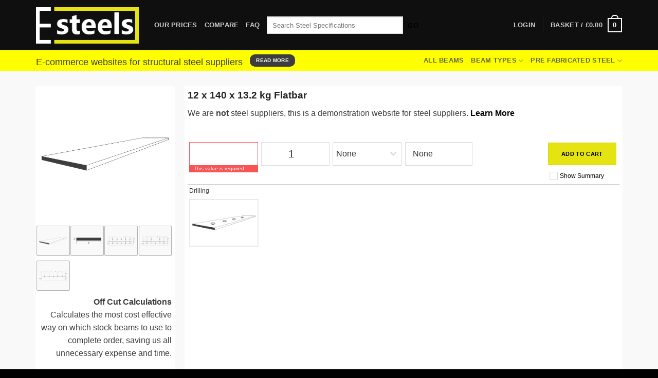

--- FILE ---
content_type: text/html; charset=UTF-8
request_url: https://esteels.co.uk/structural-steel/12-x-140-x-13-2-kg-flatbar/
body_size: 73807
content:
<!DOCTYPE html>
<html lang="en-GB" prefix="og: https://ogp.me/ns#" class="loading-site no-js">
<head>
	<meta charset="UTF-8" />
<script type="text/javascript">
/* <![CDATA[ */
 var gform;gform||(document.addEventListener("gform_main_scripts_loaded",function(){gform.scriptsLoaded=!0}),window.addEventListener("DOMContentLoaded",function(){gform.domLoaded=!0}),gform={domLoaded:!1,scriptsLoaded:!1,initializeOnLoaded:function(o){gform.domLoaded&&gform.scriptsLoaded?o():!gform.domLoaded&&gform.scriptsLoaded?window.addEventListener("DOMContentLoaded",o):document.addEventListener("gform_main_scripts_loaded",o)},hooks:{action:{},filter:{}},addAction:function(o,n,r,t){gform.addHook("action",o,n,r,t)},addFilter:function(o,n,r,t){gform.addHook("filter",o,n,r,t)},doAction:function(o){gform.doHook("action",o,arguments)},applyFilters:function(o){return gform.doHook("filter",o,arguments)},removeAction:function(o,n){gform.removeHook("action",o,n)},removeFilter:function(o,n,r){gform.removeHook("filter",o,n,r)},addHook:function(o,n,r,t,i){null==gform.hooks[o][n]&&(gform.hooks[o][n]=[]);var e=gform.hooks[o][n];null==i&&(i=n+"_"+e.length),gform.hooks[o][n].push({tag:i,callable:r,priority:t=null==t?10:t})},doHook:function(n,o,r){var t;if(r=Array.prototype.slice.call(r,1),null!=gform.hooks[n][o]&&((o=gform.hooks[n][o]).sort(function(o,n){return o.priority-n.priority}),o.forEach(function(o){"function"!=typeof(t=o.callable)&&(t=window[t]),"action"==n?t.apply(null,r):r[0]=t.apply(null,r)})),"filter"==n)return r[0]},removeHook:function(o,n,t,i){var r;null!=gform.hooks[o][n]&&(r=(r=gform.hooks[o][n]).filter(function(o,n,r){return!!(null!=i&&i!=o.tag||null!=t&&t!=o.priority)}),gform.hooks[o][n]=r)}}); 
/* ]]> */
</script>

	<link rel="profile" href="http://gmpg.org/xfn/11" />
	<link rel="pingback" href="https://esteels.co.uk/xmlrpc.php" />

	<!-- Manifest added by SuperPWA - Progressive Web Apps Plugin For WordPress -->
<link rel="manifest" href="/superpwa-manifest.json">
<link rel="prefetch" href="/superpwa-manifest.json">
<meta name="theme-color" content="#282121">
<!-- / SuperPWA.com -->
<script>(function(html){html.className = html.className.replace(/\bno-js\b/,'js')})(document.documentElement);</script>
<meta name="viewport" content="width=device-width, initial-scale=1" />
<!-- Search Engine Optimization by Rank Math - https://rankmath.com/ -->
<title>12 x 140 x 13.2 kg Flatbar - &pound;21.78 per m - eSteels</title>
<meta name="description" content="Order 12 x 140 x 13.2 kg Flatbar online now. Enter the size(s) needed for live price calculation. Delivery throughout the UK"/>
<meta name="robots" content="follow, index, max-snippet:-1, max-video-preview:-1, max-image-preview:large"/>
<link rel="canonical" href="https://esteels.co.uk/structural-steel/12-x-140-x-13-2-kg-flatbar/" />
<meta property="og:locale" content="en_GB" />
<meta property="og:type" content="product" />
<meta property="og:title" content="12 x 140 x 13.2 kg Flatbar - &pound;21.78 per m - eSteels" />
<meta property="og:description" content="Order 12 x 140 x 13.2 kg Flatbar online now. Enter the size(s) needed for live price calculation. Delivery throughout the UK" />
<meta property="og:url" content="https://esteels.co.uk/structural-steel/12-x-140-x-13-2-kg-flatbar/" />
<meta property="og:site_name" content="welcome" />
<meta property="og:updated_time" content="2023-04-17T16:38:42+00:00" />
<meta property="og:image" content="https://esteels.co.uk/wp-content/uploads/2023/03/flatbar-structural-steel-beams.webp" />
<meta property="og:image:secure_url" content="https://esteels.co.uk/wp-content/uploads/2023/03/flatbar-structural-steel-beams.webp" />
<meta property="og:image:width" content="900" />
<meta property="og:image:height" content="900" />
<meta property="og:image:alt" content="12 x 140 x 13.2 kg Flatbar S275" />
<meta property="og:image:type" content="image/webp" />
<meta property="product:brand" content="simple" />
<meta property="product:price:amount" content="21.78" />
<meta property="product:price:currency" content="GBP" />
<meta property="product:availability" content="instock" />
<meta name="twitter:card" content="summary_large_image" />
<meta name="twitter:title" content="12 x 140 x 13.2 kg Flatbar - &pound;21.78 per m - eSteels" />
<meta name="twitter:description" content="Order 12 x 140 x 13.2 kg Flatbar online now. Enter the size(s) needed for live price calculation. Delivery throughout the UK" />
<meta name="twitter:image" content="https://esteels.co.uk/wp-content/uploads/2023/03/flatbar-structural-steel-beams.webp" />
<meta name="twitter:label1" content="Price" />
<meta name="twitter:data1" content="&pound;21.78" />
<meta name="twitter:label2" content="Availability" />
<meta name="twitter:data2" content="In stock" />
<script type="application/ld+json" class="rank-math-schema">{"@context":"https://schema.org","@graph":[{"@type":"Organization","@id":"https://esteels.co.uk/#organization","name":"welcome"},{"@type":"WebSite","@id":"https://esteels.co.uk/#website","url":"https://esteels.co.uk","name":"welcome","publisher":{"@id":"https://esteels.co.uk/#organization"},"inLanguage":"en-GB"},{"@type":"ImageObject","@id":"https://esteels.co.uk/wp-content/uploads/2023/03/flatbar-structural-steel-beams.webp","url":"https://esteels.co.uk/wp-content/uploads/2023/03/flatbar-structural-steel-beams.webp","width":"900","height":"900","caption":"12 x 140 x 13.2 kg Flatbar S275","inLanguage":"en-GB"},{"@type":"ItemPage","@id":"https://esteels.co.uk/structural-steel/12-x-140-x-13-2-kg-flatbar/#webpage","url":"https://esteels.co.uk/structural-steel/12-x-140-x-13-2-kg-flatbar/","name":"12 x 140 x 13.2 kg Flatbar - &pound;21.78 per m - eSteels","datePublished":"2023-03-01T15:40:34+00:00","dateModified":"2023-04-17T16:38:42+00:00","isPartOf":{"@id":"https://esteels.co.uk/#website"},"primaryImageOfPage":{"@id":"https://esteels.co.uk/wp-content/uploads/2023/03/flatbar-structural-steel-beams.webp"},"inLanguage":"en-GB"},{"@type":"Product","brand":{"@type":"Brand","name":"simple"},"name":"12 x 140 x 13.2 kg Flatbar - &pound;21.78 per m - eSteels","description":"Order 12 x 140 x 13.2 kg Flatbar online now. Enter the size(s) needed for live price calculation. Delivery throughout the UK","sku":"12x140x13.2KG Flatbar","category":"Flat Bars &amp; Flitches","mainEntityOfPage":{"@id":"https://esteels.co.uk/structural-steel/12-x-140-x-13-2-kg-flatbar/#webpage"},"weight":{"@type":"QuantitativeValue","unitCode":"KGM","value":"13.2"},"image":[{"@type":"ImageObject","url":"https://esteels.co.uk/wp-content/uploads/2023/03/flatbar-structural-steel-beams.webp","height":"900","width":"900"},{"@type":"ImageObject","url":"https://esteels.co.uk/wp-content/uploads/2023/03/flatbars-steel-dimensions.webp","height":"900","width":"900"},{"@type":"ImageObject","url":"https://esteels.co.uk/wp-content/uploads/2023/03/flatbars-double-driled.webp","height":"900","width":"900"},{"@type":"ImageObject","url":"https://esteels.co.uk/wp-content/uploads/2023/03/flatbar-staggered-drilled.webp","height":"900","width":"900"},{"@type":"ImageObject","url":"https://esteels.co.uk/wp-content/uploads/2023/03/flatbars-single-drilled.webp","height":"900","width":"900"}],"offers":{"@type":"Offer","price":"21.78","priceCurrency":"GBP","priceValidUntil":"2027-12-31","availability":"https://schema.org/InStock","itemCondition":"NewCondition","url":"https://esteels.co.uk/structural-steel/12-x-140-x-13-2-kg-flatbar/","seller":{"@type":"Organization","@id":"https://esteels.co.uk/","name":"welcome","url":"https://esteels.co.uk","logo":""},"priceSpecification":{"price":"21.78","priceCurrency":"GBP","valueAddedTaxIncluded":"false"}},"additionalProperty":[{"@type":"PropertyValue","name":"pa_beam-type","value":"\u25ac Mild Steel Flat"},{"@type":"PropertyValue","name":"pa_depth-x-width-x-kgs-per-m","value":"12 x 140 x 13.2KG"},{"@type":"PropertyValue","name":"pa_steel-grade","value":"S275"},{"@type":"PropertyValue","name":"pa_sizes","value":"6400"},{"@type":"PropertyValue","name":"pa_kg-per-metre","value":"13.2"},{"@type":"PropertyValue","name":"pa_b-width-mm","value":"140"},{"@type":"PropertyValue","name":"pa_d-depth-mm","value":"12"},{"@type":"PropertyValue","name":"pa_rounded-width","value":"140"},{"@type":"PropertyValue","name":"pa_rounded-depth","value":"12"},{"@type":"PropertyValue","name":"pa_flitch-plates","value":"over 100mm"}],"@id":"https://esteels.co.uk/structural-steel/12-x-140-x-13-2-kg-flatbar/#richSnippet"}]}</script>
<!-- /Rank Math WordPress SEO plugin -->

<link rel='dns-prefetch' href='//challenges.cloudflare.com' />
<link rel='dns-prefetch' href='//www.googletagmanager.com' />
<link rel='dns-prefetch' href='//blank.esteels.co.uk' />
<link rel='prefetch' href='https://esteels.co.uk/wp-content/themes/flatsome/assets/js/flatsome.js?ver=e2eddd6c228105dac048' />
<link rel='prefetch' href='https://esteels.co.uk/wp-content/themes/flatsome/assets/js/chunk.slider.js?ver=3.20.4' />
<link rel='prefetch' href='https://esteels.co.uk/wp-content/themes/flatsome/assets/js/chunk.popups.js?ver=3.20.4' />
<link rel='prefetch' href='https://esteels.co.uk/wp-content/themes/flatsome/assets/js/chunk.tooltips.js?ver=3.20.4' />
<link rel='prefetch' href='https://esteels.co.uk/wp-content/themes/flatsome/assets/js/woocommerce.js?ver=1c9be63d628ff7c3ff4c' />
<link rel="alternate" type="application/rss+xml" title="eSteels &raquo; Feed" href="https://esteels.co.uk/feed/" />
<link rel="alternate" type="application/rss+xml" title="eSteels &raquo; Comments Feed" href="https://esteels.co.uk/comments/feed/" />
<link rel="alternate" title="oEmbed (JSON)" type="application/json+oembed" href="https://esteels.co.uk/wp-json/oembed/1.0/embed?url=https%3A%2F%2Festeels.co.uk%2Fstructural-steel%2F12-x-140-x-13-2-kg-flatbar%2F" />
<link rel="alternate" title="oEmbed (XML)" type="text/xml+oembed" href="https://esteels.co.uk/wp-json/oembed/1.0/embed?url=https%3A%2F%2Festeels.co.uk%2Fstructural-steel%2F12-x-140-x-13-2-kg-flatbar%2F&#038;format=xml" />
<style id='wp-img-auto-sizes-contain-inline-css' type='text/css'>
img:is([sizes=auto i],[sizes^="auto," i]){contain-intrinsic-size:3000px 1500px}
/*# sourceURL=wp-img-auto-sizes-contain-inline-css */
</style>
<link rel='stylesheet' id='gform_basic-css' href='https://esteels.co.uk/wp-content/plugins/gravityforms/assets/css/dist/basic.min.css?ver=2.8.5.1' type='text/css' media='all' />
<link rel='stylesheet' id='gform_theme_components-css' href='https://esteels.co.uk/wp-content/plugins/gravityforms/assets/css/dist/theme-components.min.css?ver=2.8.5.1' type='text/css' media='all' />
<link rel='stylesheet' id='gform_theme_ie11-css' href='https://esteels.co.uk/wp-content/plugins/gravityforms/assets/css/dist/theme-ie11.min.css?ver=2.8.5.1' type='text/css' media='all' />
<link rel='stylesheet' id='gform_theme-css' href='https://esteels.co.uk/wp-content/plugins/gravityforms/assets/css/dist/theme.min.css?ver=2.8.5.1' type='text/css' media='all' />
<link rel='stylesheet' id='selectize-css' href='https://esteels.co.uk/wp-content/plugins/woocommerce-product-search/css/selectize/selectize.min.css?ver=4.11.0' type='text/css' media='all' />
<link rel='stylesheet' id='wps-price-slider-css' href='https://esteels.co.uk/wp-content/plugins/woocommerce-product-search/css/price-slider.min.css?ver=4.11.0' type='text/css' media='all' />
<link rel='stylesheet' id='product-search-css' href='https://esteels.co.uk/wp-content/plugins/woocommerce-product-search/css/product-search.min.css?ver=4.11.0' type='text/css' media='all' />
<style id='wp-emoji-styles-inline-css' type='text/css'>

	img.wp-smiley, img.emoji {
		display: inline !important;
		border: none !important;
		box-shadow: none !important;
		height: 1em !important;
		width: 1em !important;
		margin: 0 0.07em !important;
		vertical-align: -0.1em !important;
		background: none !important;
		padding: 0 !important;
	}
/*# sourceURL=wp-emoji-styles-inline-css */
</style>
<style id='wp-block-library-inline-css' type='text/css'>
:root{--wp-block-synced-color:#7a00df;--wp-block-synced-color--rgb:122,0,223;--wp-bound-block-color:var(--wp-block-synced-color);--wp-editor-canvas-background:#ddd;--wp-admin-theme-color:#007cba;--wp-admin-theme-color--rgb:0,124,186;--wp-admin-theme-color-darker-10:#006ba1;--wp-admin-theme-color-darker-10--rgb:0,107,160.5;--wp-admin-theme-color-darker-20:#005a87;--wp-admin-theme-color-darker-20--rgb:0,90,135;--wp-admin-border-width-focus:2px}@media (min-resolution:192dpi){:root{--wp-admin-border-width-focus:1.5px}}.wp-element-button{cursor:pointer}:root .has-very-light-gray-background-color{background-color:#eee}:root .has-very-dark-gray-background-color{background-color:#313131}:root .has-very-light-gray-color{color:#eee}:root .has-very-dark-gray-color{color:#313131}:root .has-vivid-green-cyan-to-vivid-cyan-blue-gradient-background{background:linear-gradient(135deg,#00d084,#0693e3)}:root .has-purple-crush-gradient-background{background:linear-gradient(135deg,#34e2e4,#4721fb 50%,#ab1dfe)}:root .has-hazy-dawn-gradient-background{background:linear-gradient(135deg,#faaca8,#dad0ec)}:root .has-subdued-olive-gradient-background{background:linear-gradient(135deg,#fafae1,#67a671)}:root .has-atomic-cream-gradient-background{background:linear-gradient(135deg,#fdd79a,#004a59)}:root .has-nightshade-gradient-background{background:linear-gradient(135deg,#330968,#31cdcf)}:root .has-midnight-gradient-background{background:linear-gradient(135deg,#020381,#2874fc)}:root{--wp--preset--font-size--normal:16px;--wp--preset--font-size--huge:42px}.has-regular-font-size{font-size:1em}.has-larger-font-size{font-size:2.625em}.has-normal-font-size{font-size:var(--wp--preset--font-size--normal)}.has-huge-font-size{font-size:var(--wp--preset--font-size--huge)}.has-text-align-center{text-align:center}.has-text-align-left{text-align:left}.has-text-align-right{text-align:right}.has-fit-text{white-space:nowrap!important}#end-resizable-editor-section{display:none}.aligncenter{clear:both}.items-justified-left{justify-content:flex-start}.items-justified-center{justify-content:center}.items-justified-right{justify-content:flex-end}.items-justified-space-between{justify-content:space-between}.screen-reader-text{border:0;clip-path:inset(50%);height:1px;margin:-1px;overflow:hidden;padding:0;position:absolute;width:1px;word-wrap:normal!important}.screen-reader-text:focus{background-color:#ddd;clip-path:none;color:#444;display:block;font-size:1em;height:auto;left:5px;line-height:normal;padding:15px 23px 14px;text-decoration:none;top:5px;width:auto;z-index:100000}html :where(.has-border-color){border-style:solid}html :where([style*=border-top-color]){border-top-style:solid}html :where([style*=border-right-color]){border-right-style:solid}html :where([style*=border-bottom-color]){border-bottom-style:solid}html :where([style*=border-left-color]){border-left-style:solid}html :where([style*=border-width]){border-style:solid}html :where([style*=border-top-width]){border-top-style:solid}html :where([style*=border-right-width]){border-right-style:solid}html :where([style*=border-bottom-width]){border-bottom-style:solid}html :where([style*=border-left-width]){border-left-style:solid}html :where(img[class*=wp-image-]){height:auto;max-width:100%}:where(figure){margin:0 0 1em}html :where(.is-position-sticky){--wp-admin--admin-bar--position-offset:var(--wp-admin--admin-bar--height,0px)}@media screen and (max-width:600px){html :where(.is-position-sticky){--wp-admin--admin-bar--position-offset:0px}}

/*# sourceURL=wp-block-library-inline-css */
</style><link rel='stylesheet' id='wc-blocks-style-css' href='https://esteels.co.uk/wp-content/plugins/woocommerce/assets/client/blocks/wc-blocks.css?ver=wc-10.4.3' type='text/css' media='all' />
<style id='global-styles-inline-css' type='text/css'>
:root{--wp--preset--aspect-ratio--square: 1;--wp--preset--aspect-ratio--4-3: 4/3;--wp--preset--aspect-ratio--3-4: 3/4;--wp--preset--aspect-ratio--3-2: 3/2;--wp--preset--aspect-ratio--2-3: 2/3;--wp--preset--aspect-ratio--16-9: 16/9;--wp--preset--aspect-ratio--9-16: 9/16;--wp--preset--color--black: #000000;--wp--preset--color--cyan-bluish-gray: #abb8c3;--wp--preset--color--white: #ffffff;--wp--preset--color--pale-pink: #f78da7;--wp--preset--color--vivid-red: #cf2e2e;--wp--preset--color--luminous-vivid-orange: #ff6900;--wp--preset--color--luminous-vivid-amber: #fcb900;--wp--preset--color--light-green-cyan: #7bdcb5;--wp--preset--color--vivid-green-cyan: #00d084;--wp--preset--color--pale-cyan-blue: #8ed1fc;--wp--preset--color--vivid-cyan-blue: #0693e3;--wp--preset--color--vivid-purple: #9b51e0;--wp--preset--color--primary: #ffff00;--wp--preset--color--secondary: #3d3d3d;--wp--preset--color--success: #7b7904;--wp--preset--color--alert: #b20000;--wp--preset--gradient--vivid-cyan-blue-to-vivid-purple: linear-gradient(135deg,rgb(6,147,227) 0%,rgb(155,81,224) 100%);--wp--preset--gradient--light-green-cyan-to-vivid-green-cyan: linear-gradient(135deg,rgb(122,220,180) 0%,rgb(0,208,130) 100%);--wp--preset--gradient--luminous-vivid-amber-to-luminous-vivid-orange: linear-gradient(135deg,rgb(252,185,0) 0%,rgb(255,105,0) 100%);--wp--preset--gradient--luminous-vivid-orange-to-vivid-red: linear-gradient(135deg,rgb(255,105,0) 0%,rgb(207,46,46) 100%);--wp--preset--gradient--very-light-gray-to-cyan-bluish-gray: linear-gradient(135deg,rgb(238,238,238) 0%,rgb(169,184,195) 100%);--wp--preset--gradient--cool-to-warm-spectrum: linear-gradient(135deg,rgb(74,234,220) 0%,rgb(151,120,209) 20%,rgb(207,42,186) 40%,rgb(238,44,130) 60%,rgb(251,105,98) 80%,rgb(254,248,76) 100%);--wp--preset--gradient--blush-light-purple: linear-gradient(135deg,rgb(255,206,236) 0%,rgb(152,150,240) 100%);--wp--preset--gradient--blush-bordeaux: linear-gradient(135deg,rgb(254,205,165) 0%,rgb(254,45,45) 50%,rgb(107,0,62) 100%);--wp--preset--gradient--luminous-dusk: linear-gradient(135deg,rgb(255,203,112) 0%,rgb(199,81,192) 50%,rgb(65,88,208) 100%);--wp--preset--gradient--pale-ocean: linear-gradient(135deg,rgb(255,245,203) 0%,rgb(182,227,212) 50%,rgb(51,167,181) 100%);--wp--preset--gradient--electric-grass: linear-gradient(135deg,rgb(202,248,128) 0%,rgb(113,206,126) 100%);--wp--preset--gradient--midnight: linear-gradient(135deg,rgb(2,3,129) 0%,rgb(40,116,252) 100%);--wp--preset--font-size--small: 13px;--wp--preset--font-size--medium: 20px;--wp--preset--font-size--large: 36px;--wp--preset--font-size--x-large: 42px;--wp--preset--spacing--20: 0.44rem;--wp--preset--spacing--30: 0.67rem;--wp--preset--spacing--40: 1rem;--wp--preset--spacing--50: 1.5rem;--wp--preset--spacing--60: 2.25rem;--wp--preset--spacing--70: 3.38rem;--wp--preset--spacing--80: 5.06rem;--wp--preset--shadow--natural: 6px 6px 9px rgba(0, 0, 0, 0.2);--wp--preset--shadow--deep: 12px 12px 50px rgba(0, 0, 0, 0.4);--wp--preset--shadow--sharp: 6px 6px 0px rgba(0, 0, 0, 0.2);--wp--preset--shadow--outlined: 6px 6px 0px -3px rgb(255, 255, 255), 6px 6px rgb(0, 0, 0);--wp--preset--shadow--crisp: 6px 6px 0px rgb(0, 0, 0);}:where(body) { margin: 0; }.wp-site-blocks > .alignleft { float: left; margin-right: 2em; }.wp-site-blocks > .alignright { float: right; margin-left: 2em; }.wp-site-blocks > .aligncenter { justify-content: center; margin-left: auto; margin-right: auto; }:where(.is-layout-flex){gap: 0.5em;}:where(.is-layout-grid){gap: 0.5em;}.is-layout-flow > .alignleft{float: left;margin-inline-start: 0;margin-inline-end: 2em;}.is-layout-flow > .alignright{float: right;margin-inline-start: 2em;margin-inline-end: 0;}.is-layout-flow > .aligncenter{margin-left: auto !important;margin-right: auto !important;}.is-layout-constrained > .alignleft{float: left;margin-inline-start: 0;margin-inline-end: 2em;}.is-layout-constrained > .alignright{float: right;margin-inline-start: 2em;margin-inline-end: 0;}.is-layout-constrained > .aligncenter{margin-left: auto !important;margin-right: auto !important;}.is-layout-constrained > :where(:not(.alignleft):not(.alignright):not(.alignfull)){margin-left: auto !important;margin-right: auto !important;}body .is-layout-flex{display: flex;}.is-layout-flex{flex-wrap: wrap;align-items: center;}.is-layout-flex > :is(*, div){margin: 0;}body .is-layout-grid{display: grid;}.is-layout-grid > :is(*, div){margin: 0;}body{padding-top: 0px;padding-right: 0px;padding-bottom: 0px;padding-left: 0px;}a:where(:not(.wp-element-button)){text-decoration: none;}:root :where(.wp-element-button, .wp-block-button__link){background-color: #32373c;border-width: 0;color: #fff;font-family: inherit;font-size: inherit;font-style: inherit;font-weight: inherit;letter-spacing: inherit;line-height: inherit;padding-top: calc(0.667em + 2px);padding-right: calc(1.333em + 2px);padding-bottom: calc(0.667em + 2px);padding-left: calc(1.333em + 2px);text-decoration: none;text-transform: inherit;}.has-black-color{color: var(--wp--preset--color--black) !important;}.has-cyan-bluish-gray-color{color: var(--wp--preset--color--cyan-bluish-gray) !important;}.has-white-color{color: var(--wp--preset--color--white) !important;}.has-pale-pink-color{color: var(--wp--preset--color--pale-pink) !important;}.has-vivid-red-color{color: var(--wp--preset--color--vivid-red) !important;}.has-luminous-vivid-orange-color{color: var(--wp--preset--color--luminous-vivid-orange) !important;}.has-luminous-vivid-amber-color{color: var(--wp--preset--color--luminous-vivid-amber) !important;}.has-light-green-cyan-color{color: var(--wp--preset--color--light-green-cyan) !important;}.has-vivid-green-cyan-color{color: var(--wp--preset--color--vivid-green-cyan) !important;}.has-pale-cyan-blue-color{color: var(--wp--preset--color--pale-cyan-blue) !important;}.has-vivid-cyan-blue-color{color: var(--wp--preset--color--vivid-cyan-blue) !important;}.has-vivid-purple-color{color: var(--wp--preset--color--vivid-purple) !important;}.has-primary-color{color: var(--wp--preset--color--primary) !important;}.has-secondary-color{color: var(--wp--preset--color--secondary) !important;}.has-success-color{color: var(--wp--preset--color--success) !important;}.has-alert-color{color: var(--wp--preset--color--alert) !important;}.has-black-background-color{background-color: var(--wp--preset--color--black) !important;}.has-cyan-bluish-gray-background-color{background-color: var(--wp--preset--color--cyan-bluish-gray) !important;}.has-white-background-color{background-color: var(--wp--preset--color--white) !important;}.has-pale-pink-background-color{background-color: var(--wp--preset--color--pale-pink) !important;}.has-vivid-red-background-color{background-color: var(--wp--preset--color--vivid-red) !important;}.has-luminous-vivid-orange-background-color{background-color: var(--wp--preset--color--luminous-vivid-orange) !important;}.has-luminous-vivid-amber-background-color{background-color: var(--wp--preset--color--luminous-vivid-amber) !important;}.has-light-green-cyan-background-color{background-color: var(--wp--preset--color--light-green-cyan) !important;}.has-vivid-green-cyan-background-color{background-color: var(--wp--preset--color--vivid-green-cyan) !important;}.has-pale-cyan-blue-background-color{background-color: var(--wp--preset--color--pale-cyan-blue) !important;}.has-vivid-cyan-blue-background-color{background-color: var(--wp--preset--color--vivid-cyan-blue) !important;}.has-vivid-purple-background-color{background-color: var(--wp--preset--color--vivid-purple) !important;}.has-primary-background-color{background-color: var(--wp--preset--color--primary) !important;}.has-secondary-background-color{background-color: var(--wp--preset--color--secondary) !important;}.has-success-background-color{background-color: var(--wp--preset--color--success) !important;}.has-alert-background-color{background-color: var(--wp--preset--color--alert) !important;}.has-black-border-color{border-color: var(--wp--preset--color--black) !important;}.has-cyan-bluish-gray-border-color{border-color: var(--wp--preset--color--cyan-bluish-gray) !important;}.has-white-border-color{border-color: var(--wp--preset--color--white) !important;}.has-pale-pink-border-color{border-color: var(--wp--preset--color--pale-pink) !important;}.has-vivid-red-border-color{border-color: var(--wp--preset--color--vivid-red) !important;}.has-luminous-vivid-orange-border-color{border-color: var(--wp--preset--color--luminous-vivid-orange) !important;}.has-luminous-vivid-amber-border-color{border-color: var(--wp--preset--color--luminous-vivid-amber) !important;}.has-light-green-cyan-border-color{border-color: var(--wp--preset--color--light-green-cyan) !important;}.has-vivid-green-cyan-border-color{border-color: var(--wp--preset--color--vivid-green-cyan) !important;}.has-pale-cyan-blue-border-color{border-color: var(--wp--preset--color--pale-cyan-blue) !important;}.has-vivid-cyan-blue-border-color{border-color: var(--wp--preset--color--vivid-cyan-blue) !important;}.has-vivid-purple-border-color{border-color: var(--wp--preset--color--vivid-purple) !important;}.has-primary-border-color{border-color: var(--wp--preset--color--primary) !important;}.has-secondary-border-color{border-color: var(--wp--preset--color--secondary) !important;}.has-success-border-color{border-color: var(--wp--preset--color--success) !important;}.has-alert-border-color{border-color: var(--wp--preset--color--alert) !important;}.has-vivid-cyan-blue-to-vivid-purple-gradient-background{background: var(--wp--preset--gradient--vivid-cyan-blue-to-vivid-purple) !important;}.has-light-green-cyan-to-vivid-green-cyan-gradient-background{background: var(--wp--preset--gradient--light-green-cyan-to-vivid-green-cyan) !important;}.has-luminous-vivid-amber-to-luminous-vivid-orange-gradient-background{background: var(--wp--preset--gradient--luminous-vivid-amber-to-luminous-vivid-orange) !important;}.has-luminous-vivid-orange-to-vivid-red-gradient-background{background: var(--wp--preset--gradient--luminous-vivid-orange-to-vivid-red) !important;}.has-very-light-gray-to-cyan-bluish-gray-gradient-background{background: var(--wp--preset--gradient--very-light-gray-to-cyan-bluish-gray) !important;}.has-cool-to-warm-spectrum-gradient-background{background: var(--wp--preset--gradient--cool-to-warm-spectrum) !important;}.has-blush-light-purple-gradient-background{background: var(--wp--preset--gradient--blush-light-purple) !important;}.has-blush-bordeaux-gradient-background{background: var(--wp--preset--gradient--blush-bordeaux) !important;}.has-luminous-dusk-gradient-background{background: var(--wp--preset--gradient--luminous-dusk) !important;}.has-pale-ocean-gradient-background{background: var(--wp--preset--gradient--pale-ocean) !important;}.has-electric-grass-gradient-background{background: var(--wp--preset--gradient--electric-grass) !important;}.has-midnight-gradient-background{background: var(--wp--preset--gradient--midnight) !important;}.has-small-font-size{font-size: var(--wp--preset--font-size--small) !important;}.has-medium-font-size{font-size: var(--wp--preset--font-size--medium) !important;}.has-large-font-size{font-size: var(--wp--preset--font-size--large) !important;}.has-x-large-font-size{font-size: var(--wp--preset--font-size--x-large) !important;}
/*# sourceURL=global-styles-inline-css */
</style>

<link rel='stylesheet' id='uni-cpo-generated-css-7366-css' href='https://blank.esteels.co.uk/wp-content/uploads/cpo-css/cpo-css-product-7366.css' type='text/css' media='all' />
<link rel='stylesheet' id='uni-cpo-lity-css-css' href='https://esteels.co.uk/wp-content/plugins/uni-woo-custom-product-options-premium/includes/vendors/lity/lity.min.css?ver=2.3.1' type='text/css' media='all' />
<link rel='stylesheet' id='uni-cpo-font-awesome-css' href='https://esteels.co.uk/wp-content/plugins/uni-woo-custom-product-options-premium/includes/vendors/font-awesome/css/fontawesome-all.min.css?ver=5.0.10' type='text/css' media='all' />
<link rel='stylesheet' id='normalize-css' href='https://esteels.co.uk/wp-content/plugins/uni-woo-custom-product-options-premium/includes/vendors/range-slider/normalize.css?ver=3.0.2' type='text/css' media='all' />
<link rel='stylesheet' id='range-slider-css' href='https://esteels.co.uk/wp-content/plugins/uni-woo-custom-product-options-premium/includes/vendors/range-slider/ion.rangeSlider.css?ver=2.0.3' type='text/css' media='all' />
<link rel='stylesheet' id='jquery-ui-structure-css' href='https://esteels.co.uk/wp-content/plugins/uni-woo-custom-product-options-premium/includes/vendors/jquery-ui/jquery-ui.structure.min.css?ver=1.11.4' type='text/css' media='all' />
<link rel='stylesheet' id='flatpickr-css' href='https://esteels.co.uk/wp-content/plugins/uni-woo-custom-product-options-premium/includes/vendors/flatpickr/flatpickr.css?ver=4.3.2' type='text/css' media='all' />
<link rel='stylesheet' id='uni-cpo-styles-frontend-css' href='https://esteels.co.uk/wp-content/plugins/uni-woo-custom-product-options-premium/assets/css/frontend.css?ver=4.9.59' type='text/css' media='all' />
<style id='uni-cpo-styles-frontend-inline-css' type='text/css'>
.summary.entry-summary .price > .amount bdi,  .summary.entry-summary .price ins .amount bdi, .wp-block-woocommerce-product-price .wc-block-components-product-price, .storefront-sticky-add-to-cart__content-price, .price-wrapper .price > .amount, .price-wrapper .price ins .amount, .brxe-product-price .price > .amount, .brxe-product-price .price ins .amount, .elementor-widget-container .price > .amount, .elementor-widget-container .price ins .amount {
                    display:none;
                }.nbo-summary-wrapper { display: none; }.woocommerce-price-suffix {
                    display:none;
                }
/*# sourceURL=uni-cpo-styles-frontend-inline-css */
</style>
<link rel='stylesheet' id='ion-rangeSlider-skinHTML5-css' href='https://esteels.co.uk/wp-content/plugins/uni-woo-custom-product-options-premium/includes/vendors/range-slider/ion.rangeSlider.skinHTML5.css?ver=2.0.3' type='text/css' media='all' />
<link rel='stylesheet' id='photoswipe-css' href='https://esteels.co.uk/wp-content/plugins/woocommerce/assets/css/photoswipe/photoswipe.min.css?ver=10.4.3' type='text/css' media='all' />
<link rel='stylesheet' id='photoswipe-default-skin-css' href='https://esteels.co.uk/wp-content/plugins/woocommerce/assets/css/photoswipe/default-skin/default-skin.min.css?ver=10.4.3' type='text/css' media='all' />
<style id='woocommerce-inline-inline-css' type='text/css'>
.woocommerce form .form-row .required { visibility: visible; }
/*# sourceURL=woocommerce-inline-inline-css */
</style>
<link rel='stylesheet' id='firebox-animations-css' href='https://esteels.co.uk/wp-content/plugins/firebox/media/public/css/vendor/animate.min.css?ver=3.1.1' type='text/css' media='all' />
<link rel='stylesheet' id='firebox-css' href='https://esteels.co.uk/wp-content/plugins/firebox/media/public/css/firebox.css?ver=3.1.1' type='text/css' media='all' />
<style id='firebox-inline-css' type='text/css'>
.fb-32434.fb-inst { backdrop-filter:blur(45px);-webkit-backdrop-filter:blur(45px); }.fb-32434 .fb-dialog { color:#3d3d3d;animation-duration:0.2s;border:2px solid #eeee22;background:#3d3d3d; width:85%; height:75%; padding-top:26px; border-radius:0 6px 0 6px; font-size:16px; }.fb-32434 .fb-close { color:rgba(136, 136, 136, 1); }.fb-32434 .fb-close:hover { color:rgba(85, 85, 85, 1) !important; }@media only screen and (max-width: 991px) { .fb-32434 .fb-dialog { height:auto; border-radius:0; } }@media only screen and (max-width: 575px) { .fb-32434 .fb-dialog { width:100%; height:100%; border-radius:0; } }
.fb-32430.fb-inst { backdrop-filter:blur(45px);-webkit-backdrop-filter:blur(45px); }.fb-32430 .fb-dialog { color:#3d3d3d;animation-duration:0.2s;border:2px solid #eeee22;background:#3d3d3d; width:85%; height:75%; padding-top:26px; border-radius:0 6px 0 6px; font-size:16px; }.fb-32430 .fb-close { color:rgba(136, 136, 136, 1); }.fb-32430 .fb-close:hover { color:rgba(85, 85, 85, 1) !important; }@media only screen and (max-width: 991px) { .fb-32430 .fb-dialog { height:auto; border-radius:0; } }@media only screen and (max-width: 575px) { .fb-32430 .fb-dialog { width:100%; height:100%; border-radius:0; } }
.fb-32190 .fb-dialog { color:#3d3d3d;animation-duration:0.2s;background:#ffffff; width:500px; height:auto; padding-top:26px; border-radius:0; font-size:16px; }.fb-32190 .fb-close { color:rgba(136, 136, 136, 1); }.fb-32190 .fb-close:hover { color:rgba(85, 85, 85, 1) !important; }@media only screen and (max-width: 991px) { .fb-32190 .fb-dialog { height:auto; border-radius:0; } }@media only screen and (max-width: 575px) { .fb-32190 .fb-dialog { width:100%; height:100%; padding-top:0;padding-bottom:60px; border-radius:0; } }
.fb-32189 .fb-dialog { color:#3d3d3d;animation-duration:0.2s;background:#ffffff; width:500px; height:auto; padding-top:26px; border-radius:0; font-size:16px; }.fb-32189 .fb-close { color:rgba(136, 136, 136, 1); }.fb-32189 .fb-close:hover { color:rgba(85, 85, 85, 1) !important; }@media only screen and (max-width: 991px) { .fb-32189 .fb-dialog { height:auto; border-radius:0; } }@media only screen and (max-width: 575px) { .fb-32189 .fb-dialog { width:100%; height:100%; padding-bottom:60px; border-radius:0; } }
.fb-32188 .fb-dialog { color:#3d3d3d;animation-duration:0.2s;background:#ffffff; width:500px; height:auto; padding-top:26px; border-radius:0; font-size:16px; }.fb-32188 .fb-close { color:rgba(136, 136, 136, 1); }.fb-32188 .fb-close:hover { color:rgba(85, 85, 85, 1) !important; }@media only screen and (max-width: 991px) { .fb-32188 .fb-dialog { height:auto; border-radius:0; } }@media only screen and (max-width: 575px) { .fb-32188 .fb-dialog { width:100%; height:100%; padding-bottom:60px; border-radius:0; } }
.fb-32187 .fb-dialog { color:#3d3d3d;animation-duration:0.2s;background:#ffffff; width:500px; height:auto; padding-top:26px; border-radius:0; font-size:16px; }.fb-32187 .fb-close { color:rgba(136, 136, 136, 1); }.fb-32187 .fb-close:hover { color:rgba(85, 85, 85, 1) !important; }@media only screen and (max-width: 991px) { .fb-32187 .fb-dialog { height:auto; border-radius:0; } }@media only screen and (max-width: 575px) { .fb-32187 .fb-dialog { width:100%; height:100%; padding-bottom:60px; border-radius:0; } }
/*# sourceURL=firebox-inline-css */
</style>
<link rel='stylesheet' id='flatsome-main-css' href='https://esteels.co.uk/wp-content/themes/flatsome/assets/css/flatsome.css?ver=3.20.4' type='text/css' media='all' />
<style id='flatsome-main-inline-css' type='text/css'>
@font-face {
				font-family: "fl-icons";
				font-display: block;
				src: url(https://esteels.co.uk/wp-content/themes/flatsome/assets/css/icons/fl-icons.eot?v=3.20.4);
				src:
					url(https://esteels.co.uk/wp-content/themes/flatsome/assets/css/icons/fl-icons.eot#iefix?v=3.20.4) format("embedded-opentype"),
					url(https://esteels.co.uk/wp-content/themes/flatsome/assets/css/icons/fl-icons.woff2?v=3.20.4) format("woff2"),
					url(https://esteels.co.uk/wp-content/themes/flatsome/assets/css/icons/fl-icons.ttf?v=3.20.4) format("truetype"),
					url(https://esteels.co.uk/wp-content/themes/flatsome/assets/css/icons/fl-icons.woff?v=3.20.4) format("woff"),
					url(https://esteels.co.uk/wp-content/themes/flatsome/assets/css/icons/fl-icons.svg?v=3.20.4#fl-icons) format("svg");
			}
/*# sourceURL=flatsome-main-inline-css */
</style>
<link rel='stylesheet' id='flatsome-shop-css' href='https://esteels.co.uk/wp-content/themes/flatsome/assets/css/flatsome-shop.css?ver=3.20.4' type='text/css' media='all' />
<link rel='stylesheet' id='flatsome-style-css' href='https://esteels.co.uk/wp-content/themes/flatsome-child/style.css?ver=3.0' type='text/css' media='all' />
<script type="text/javascript" src="https://esteels.co.uk/wp-includes/js/dist/hooks.min.js?ver=dd5603f07f9220ed27f1" id="wp-hooks-js"></script>
<script type="text/javascript" src="https://esteels.co.uk/wp-includes/js/dist/i18n.min.js?ver=c26c3dc7bed366793375" id="wp-i18n-js"></script>
<script type="text/javascript" id="wp-i18n-js-after">
/* <![CDATA[ */
wp.i18n.setLocaleData( { 'text direction\u0004ltr': [ 'ltr' ] } );
//# sourceURL=wp-i18n-js-after
/* ]]> */
</script>
<script type="text/javascript" src="https://esteels.co.uk/wp-includes/js/jquery/jquery.min.js?ver=3.7.1" id="jquery-core-js"></script>
<script type="text/javascript" src="https://esteels.co.uk/wp-includes/js/jquery/jquery-migrate.min.js?ver=3.4.1" id="jquery-migrate-js"></script>
<script type="text/javascript" defer='defer' src="https://esteels.co.uk/wp-content/plugins/gravityforms/js/jquery.json.min.js?ver=2.8.5.1" id="gform_json-js"></script>
<script type="text/javascript" id="gform_gravityforms-js-extra">
/* <![CDATA[ */
var gf_global = {"gf_currency_config":{"name":"Pound Sterling","symbol_left":"&#163;","symbol_right":"","symbol_padding":" ","thousand_separator":",","decimal_separator":".","decimals":2,"code":"GBP"},"base_url":"https://esteels.co.uk/wp-content/plugins/gravityforms","number_formats":[],"spinnerUrl":"https://esteels.co.uk/wp-content/plugins/gravityforms/images/spinner.svg","version_hash":"16af04d3da34f4a6b596477b541542b4","strings":{"newRowAdded":"New row added.","rowRemoved":"Row removed","formSaved":"The form has been saved.  The content contains the link to return and complete the form."}};
var gf_global = {"gf_currency_config":{"name":"Pound Sterling","symbol_left":"&#163;","symbol_right":"","symbol_padding":" ","thousand_separator":",","decimal_separator":".","decimals":2,"code":"GBP"},"base_url":"https://esteels.co.uk/wp-content/plugins/gravityforms","number_formats":[],"spinnerUrl":"https://esteels.co.uk/wp-content/plugins/gravityforms/images/spinner.svg","version_hash":"16af04d3da34f4a6b596477b541542b4","strings":{"newRowAdded":"New row added.","rowRemoved":"Row removed","formSaved":"The form has been saved.  The content contains the link to return and complete the form."}};
var gform_i18n = {"datepicker":{"days":{"monday":"Mo","tuesday":"Tu","wednesday":"We","thursday":"Th","friday":"Fr","saturday":"Sa","sunday":"Su"},"months":{"january":"January","february":"February","march":"March","april":"April","may":"May","june":"June","july":"July","august":"August","september":"September","october":"October","november":"November","december":"December"},"firstDay":1,"iconText":"Select date"}};
var gf_legacy_multi = {"1":"","2":""};
var gform_gravityforms = {"strings":{"invalid_file_extension":"This type of file is not allowed. Must be one of the following:","delete_file":"Delete this file","in_progress":"in progress","file_exceeds_limit":"File exceeds size limit","illegal_extension":"This type of file is not allowed.","max_reached":"Maximum number of files reached","unknown_error":"There was a problem while saving the file on the server","currently_uploading":"Please wait for the uploading to complete","cancel":"Cancel","cancel_upload":"Cancel this upload","cancelled":"Cancelled"},"vars":{"images_url":"https://esteels.co.uk/wp-content/plugins/gravityforms/images"}};
//# sourceURL=gform_gravityforms-js-extra
/* ]]> */
</script>
<script type="text/javascript" defer='defer' src="https://esteels.co.uk/wp-content/plugins/gravityforms/js/gravityforms.min.js?ver=2.8.5.1" id="gform_gravityforms-js"></script>
<script type="text/javascript" defer='defer' src="https://esteels.co.uk/wp-content/plugins/gravityforms/assets/js/dist/utils.min.js?ver=50c7bea9c2320e16728e44ae9fde5f26" id="gform_gravityforms_utils-js"></script>
<script type="text/javascript" src="https://challenges.cloudflare.com/turnstile/v0/api.js?render=explicit" id="cfturnstile-js" defer="defer" data-wp-strategy="defer"></script>
<script type="text/javascript" src="https://esteels.co.uk/wp-content/plugins/simple-cloudflare-turnstile/js/disable-submit.js?ver=5.0" id="cfturnstile-js-js" defer="defer" data-wp-strategy="defer"></script>
<script type="text/javascript" src="https://esteels.co.uk/wp-includes/js/dist/vendor/react.min.js?ver=18.3.1.1" id="react-js"></script>
<script type="text/javascript" src="https://esteels.co.uk/wp-includes/js/dist/vendor/react-jsx-runtime.min.js?ver=18.3.1" id="react-jsx-runtime-js"></script>
<script type="text/javascript" src="https://esteels.co.uk/wp-includes/js/dist/deprecated.min.js?ver=e1f84915c5e8ae38964c" id="wp-deprecated-js"></script>
<script type="text/javascript" src="https://esteels.co.uk/wp-includes/js/dist/dom.min.js?ver=26edef3be6483da3de2e" id="wp-dom-js"></script>
<script type="text/javascript" src="https://esteels.co.uk/wp-includes/js/dist/vendor/react-dom.min.js?ver=18.3.1.1" id="react-dom-js"></script>
<script type="text/javascript" src="https://esteels.co.uk/wp-includes/js/dist/escape-html.min.js?ver=6561a406d2d232a6fbd2" id="wp-escape-html-js"></script>
<script type="text/javascript" src="https://esteels.co.uk/wp-includes/js/dist/element.min.js?ver=6a582b0c827fa25df3dd" id="wp-element-js"></script>
<script type="text/javascript" src="https://esteels.co.uk/wp-includes/js/dist/is-shallow-equal.min.js?ver=e0f9f1d78d83f5196979" id="wp-is-shallow-equal-js"></script>
<script type="text/javascript" id="wp-keycodes-js-translations">
/* <![CDATA[ */
( function( domain, translations ) {
	var localeData = translations.locale_data[ domain ] || translations.locale_data.messages;
	localeData[""].domain = domain;
	wp.i18n.setLocaleData( localeData, domain );
} )( "default", {"translation-revision-date":"2025-12-15 12:18:56+0000","generator":"GlotPress\/4.0.3","domain":"messages","locale_data":{"messages":{"":{"domain":"messages","plural-forms":"nplurals=2; plural=n != 1;","lang":"en_GB"},"Tilde":["Tilde"],"Backtick":["Backtick"],"Period":["Period"],"Comma":["Comma"]}},"comment":{"reference":"wp-includes\/js\/dist\/keycodes.js"}} );
//# sourceURL=wp-keycodes-js-translations
/* ]]> */
</script>
<script type="text/javascript" src="https://esteels.co.uk/wp-includes/js/dist/keycodes.min.js?ver=34c8fb5e7a594a1c8037" id="wp-keycodes-js"></script>
<script type="text/javascript" src="https://esteels.co.uk/wp-includes/js/dist/priority-queue.min.js?ver=2d59d091223ee9a33838" id="wp-priority-queue-js"></script>
<script type="text/javascript" src="https://esteels.co.uk/wp-includes/js/dist/compose.min.js?ver=7a9b375d8c19cf9d3d9b" id="wp-compose-js"></script>
<script type="text/javascript" src="https://esteels.co.uk/wp-includes/js/dist/private-apis.min.js?ver=4f465748bda624774139" id="wp-private-apis-js"></script>
<script type="text/javascript" src="https://esteels.co.uk/wp-includes/js/dist/redux-routine.min.js?ver=8bb92d45458b29590f53" id="wp-redux-routine-js"></script>
<script type="text/javascript" src="https://esteels.co.uk/wp-includes/js/dist/data.min.js?ver=f940198280891b0b6318" id="wp-data-js"></script>
<script type="text/javascript" id="wp-data-js-after">
/* <![CDATA[ */
( function() {
	var userId = 0;
	var storageKey = "WP_DATA_USER_" + userId;
	wp.data
		.use( wp.data.plugins.persistence, { storageKey: storageKey } );
} )();
//# sourceURL=wp-data-js-after
/* ]]> */
</script>
<script type="text/javascript" src="https://esteels.co.uk/wp-content/plugins/simple-cloudflare-turnstile/js/integrations/woocommerce.js?ver=1.2" id="cfturnstile-woo-js-js" defer="defer" data-wp-strategy="defer"></script>
<script type="text/javascript" src="https://esteels.co.uk/wp-content/plugins/woocommerce/assets/js/jquery-blockui/jquery.blockUI.min.js?ver=2.7.0-wc.10.4.3" id="wc-jquery-blockui-js" data-wp-strategy="defer"></script>
<script type="text/javascript" src="https://esteels.co.uk/wp-includes/js/plupload/moxie.min.js?ver=1.3.5.1" id="moxiejs-js"></script>
<script type="text/javascript" src="https://esteels.co.uk/wp-includes/js/plupload/plupload.min.js?ver=2.1.9" id="plupload-js"></script>
<script type="text/javascript" src="https://esteels.co.uk/wp-content/plugins/woocommerce/assets/js/js-cookie/js.cookie.min.js?ver=2.1.4-wc.10.4.3" id="wc-js-cookie-js" data-wp-strategy="defer"></script>
<script type="text/javascript" src="https://esteels.co.uk/wp-content/plugins/woocommerce/assets/js/flexslider/jquery.flexslider.min.js?ver=2.7.2-wc.10.4.3" id="wc-flexslider-js" defer="defer" data-wp-strategy="defer"></script>
<script type="text/javascript" src="https://esteels.co.uk/wp-content/plugins/woocommerce/assets/js/photoswipe/photoswipe.min.js?ver=4.1.1-wc.10.4.3" id="wc-photoswipe-js" defer="defer" data-wp-strategy="defer"></script>
<script type="text/javascript" src="https://esteels.co.uk/wp-content/plugins/woocommerce/assets/js/photoswipe/photoswipe-ui-default.min.js?ver=4.1.1-wc.10.4.3" id="wc-photoswipe-ui-default-js" defer="defer" data-wp-strategy="defer"></script>
<script type="text/javascript" id="wc-single-product-js-extra">
/* <![CDATA[ */
var wc_single_product_params = {"i18n_required_rating_text":"Please select a rating","i18n_rating_options":["1 of 5 stars","2 of 5 stars","3 of 5 stars","4 of 5 stars","5 of 5 stars"],"i18n_product_gallery_trigger_text":"View full-screen image gallery","review_rating_required":"yes","flexslider":{"rtl":false,"animation":"slide","smoothHeight":true,"directionNav":false,"controlNav":"thumbnails","slideshow":false,"animationSpeed":500,"animationLoop":false,"allowOneSlide":false},"zoom_enabled":"","zoom_options":[],"photoswipe_enabled":"1","photoswipe_options":{"shareEl":false,"closeOnScroll":false,"history":false,"hideAnimationDuration":0,"showAnimationDuration":0},"flexslider_enabled":"1"};
//# sourceURL=wc-single-product-js-extra
/* ]]> */
</script>
<script type="text/javascript" src="https://esteels.co.uk/wp-content/plugins/woocommerce/assets/js/frontend/single-product.min.js?ver=10.4.3" id="wc-single-product-js" defer="defer" data-wp-strategy="defer"></script>

<!-- Google tag (gtag.js) snippet added by Site Kit -->
<!-- Google Analytics snippet added by Site Kit -->
<script type="text/javascript" src="https://www.googletagmanager.com/gtag/js?id=G-WSLEJC0WY0" id="google_gtagjs-js" async></script>
<script type="text/javascript" id="google_gtagjs-js-after">
/* <![CDATA[ */
window.dataLayer = window.dataLayer || [];function gtag(){dataLayer.push(arguments);}
gtag("set","linker",{"domains":["esteels.co.uk"]});
gtag("js", new Date());
gtag("set", "developer_id.dZTNiMT", true);
gtag("config", "G-WSLEJC0WY0", {"googlesitekit_post_type":"product"});
//# sourceURL=google_gtagjs-js-after
/* ]]> */
</script>
<link rel="https://api.w.org/" href="https://esteels.co.uk/wp-json/" /><link rel="alternate" title="JSON" type="application/json" href="https://esteels.co.uk/wp-json/wp/v2/product/7366" /><link rel="EditURI" type="application/rsd+xml" title="RSD" href="https://esteels.co.uk/xmlrpc.php?rsd" />
<meta name="generator" content="WordPress 6.9" />
<link rel='shortlink' href='https://esteels.co.uk/?p=7366' />
<meta name="generator" content="Site Kit by Google 1.170.0" />	<noscript><style>.woocommerce-product-gallery{ opacity: 1 !important; }</style></noscript>
	<link rel="icon" href="https://esteels.co.uk/wp-content/uploads/2023/03/cropped-512-32x32.webp" sizes="32x32" />
<link rel="icon" href="https://esteels.co.uk/wp-content/uploads/2023/03/cropped-512-192x192.webp" sizes="192x192" />
<link rel="apple-touch-icon" href="https://esteels.co.uk/wp-content/uploads/2023/03/cropped-512-180x180.webp" />
<meta name="msapplication-TileImage" content="https://esteels.co.uk/wp-content/uploads/2023/03/cropped-512-270x270.webp" />
<style id="custom-css" type="text/css">:root {--primary-color: #ffff00;--fs-color-primary: #ffff00;--fs-color-secondary: #3d3d3d;--fs-color-success: #7b7904;--fs-color-alert: #b20000;--fs-color-base: #3d3d3d;--fs-experimental-link-color: #000000;--fs-experimental-link-color-hover: #000000;}.tooltipster-base {--tooltip-color: #fff;--tooltip-bg-color: #000;}.off-canvas-right .mfp-content, .off-canvas-left .mfp-content {--drawer-width: 300px;}.off-canvas .mfp-content.off-canvas-cart {--drawer-width: 360px;}.container-width, .full-width .ubermenu-nav, .container, .row{max-width: 1170px}.row.row-collapse{max-width: 1140px}.row.row-small{max-width: 1162.5px}.row.row-large{max-width: 1200px}.sticky-add-to-cart--active, #wrapper,#main,#main.dark{background-color: #fcfcfc}.header-main{height: 98px}#logo img{max-height: 98px}#logo{width:200px;}#logo img{padding:8px 0;}.header-bottom{min-height: 40px}.header-top{min-height: 20px}.transparent .header-main{height: 90px}.transparent #logo img{max-height: 90px}.has-transparent + .page-title:first-of-type,.has-transparent + #main > .page-title,.has-transparent + #main > div > .page-title,.has-transparent + #main .page-header-wrapper:first-of-type .page-title{padding-top: 170px;}.header.show-on-scroll,.stuck .header-main{height:70px!important}.stuck #logo img{max-height: 70px!important}.header-bg-color {background-color: #0f0f0f}.header-bottom {background-color: #ffff00}.stuck .header-main .nav > li > a{line-height: 50px }.header-bottom-nav > li > a{line-height: 16px }@media (max-width: 549px) {.header-main{height: 70px}#logo img{max-height: 70px}}.header-top{background-color:#0f0f0f!important;}h1,h2,h3,h4,h5,h6,.heading-font{color: #212121;}.widget:where(:not(.widget_shopping_cart)) a{color: #000000;}.widget:where(:not(.widget_shopping_cart)) a:hover{color: #f59d34;}.widget .tagcloud a:hover{border-color: #f59d34; background-color: #f59d34;}.price del, .product_list_widget del, del .woocommerce-Price-amount { color: #3d3d3d; }@media screen and (min-width: 550px){.products .box-vertical .box-image{min-width: 250px!important;width: 250px!important;}}.absolute-footer, html{background-color: #000000}.nav-vertical-fly-out > li + li {border-top-width: 1px; border-top-style: solid;}/* Custom CSS */div.product-search-form form.product-search-form.show-submit-button button {color: black;font-weight: 900;}.home-cat {filter: brightness(10);}.grad {background-color: #000000;background-image: linear-gradient(147deg, #000000 0%, #2c3e50 74%);}.uni_cpo_field_required:after {display: none;}.option-width-bar {width: 48%;}label.uni-cpo-option-label.uni-cpo-checkbox-option-label.top-bar-select-left.uni-node-94242c2c-cpo-option-label-add_top_bar {width: 48.75% !important;padding: 0 3px 0 0 !important;}label.uni-cpo-option-label.uni-cpo-checkbox-option-label.top-bar-select-right.uni-node-94242c2c-cpo-option-label-add_bottom_bar {width: 48.75% !important;margin-left: 6px !important;}.flickity-page-dots { position: unset;}div.product-search-form form.product-search-form.show-submit-button button {padding: 0 0.5em;}div.product-search-form {width: 300px;}li.html.custom.html_topbar_left {margin-top: 6px;}.has-icon-bg .icon .icon-inner {border-radius: 10%;}/*uni cpo form*/.uni-hidden { display: none;}#ship-to-different-address label {font-weight: 600;font-size: 20px;}.button.ux-search-submit.submit-button.secondary.button.wp-element-button.icon.mb-0 {background-color: #E5E311;}input#woocommerce-product-search-field-0 {width: 300px;}/*catergory box text*/form.woocommerce-ordering {display: none;}a.button.wc-forward.wp-element-button {color: #fff;}.box-text.text-center {font-size: 0.8em;}/*items variation in basket*/dl.variation dd {display: inline-block;}dl.variation {opacity: 1;text-transform: none;}.product-quantity {display: none;}/*items variation in basket end*/.uni-modal-wrap {min-width: 80%;}/*basket dropdown*/.nav-dropdown>li.html {min-width: 360px;}/* Widget Shop Sidebar */.widget_layered_nav_filters ul li.chosen a {border-radius: 4px;}.widget {margin-bottom: 0.8em;}.woocommerce-widget-layered-nav-dropdown {margin-bottom: 0.8em;}.sidebar-inner {background-color: #fff;padding: 6px;}.select2-container--default .select2-selection--single .select2-selection__placeholder {color: #3d3d3d !important;}.textwidget {color: #fff;background: #3d3d3d;padding-left: 3px;}span.widget-title.shop-sidebar {display: none;}.widget .is-divider {display: none;}/* End Widget Shop Sidebar *//* Hide woo add to cart and quantity*/.quantity+.button {display: none !important;}.flex-control-thumbs li {padding: 0 3px;width: 24%;margin-left: 0.1em !important;border: 1px;border-style: solid;border-radius: 3px;background: #ececec4d;border-color: #3d3d3d61;}.flex-control-thumbs li img {opacity: 1;}.quantity, .text-center .quantity {display: none !important;}/*end*//* product image lightbox*/img.pswp__img {background: white;}/*switcher*/.switcher_style {background-color: #3d3d3d;color: #fff;padding: 3px;margin-top: 26px;}/*switcher End*//*drilling holes start*/.uni-node-bb231bb7 input:checked + label .uni-cpo-option-label__text-content,.uni-node-9a7b9f4c input:checked + label .uni-cpo-option-label__text-content,.uni-node-c154f6de input:checked + label .uni-cpo-option-label__text-content {background-color: #E5E311;color: #000;}.uni-node-bb231bb7 .uni-cpo-option-label__text-content,.uni-node-9a7b9f4c .uni-cpo-option-label__text-content,.uni-node-c154f6de .uni-cpo-option-label__text-content {background-color: #3d3d3d;color: #ffffff;}/*drilling holes end*//*.drilling-pattern-select {background: #fff;}*//*top row start*/.top-row {background: #3d3d3d;}.top-row-items .uni-cpo-module-text_input-label {color: #fff;}.top-row-items .uni-cpo-module-select-label {color: #fff;}.uni_cpo_top_price-field {color: #fff;}.uni_cpo_weight_display-field {color: #fff;}.uni-builderius-container .parsley-errors-list li {padding: 1px 1px 2px 9px !important;line-height: 10px;font-size: 10px !important;}/*add to cart button*/.uni-node-89b5302b button, .uni-node-89b5302b button:active, .uni-node-89b5302b button:focus {color: #000 !important;background-color: #E5E311 !important;}/*add to cart button end*//* drilling patterns start*/ .first-pattern {width: 49%;float: left;}.switcher_style {width: 100%;}.second-pattern {width: 49%;float: right;}/* drilling patterns end*//* mitre warning start*/.uni-node-3680cf98-cpo-option-label-select_at_least_one_mitre {margin-left: 40%;}/* mitre warning end*//*column width start*/.beam-options { width: 16.15%;}.shadow-row {background: #ececec4d;margin-bottom: 6px;}.uni-module-text_input input {margin-bottom: 0em;}/*product catergory white background on images*/.has-hover .bg, .has-hover [class*=image-] img {background: #fff;}/*hiding cart quantityth.product-quantity {display: none;visibility: hidden;}/*stick side footer*/.sticky-desktop-menu .icon-box-center .icon-box-img {margin: 0 auto 4px;}.sticky-desktop-menu {width: 70px;padding: 4px;border-top-right-radius: 6px;border-bottom-right-radius: 6px;position: fixed;bottom: 35%;z-index: 999999999;-webkit-box-shadow: 0px -8px 29px -12px rgb(0 0 0 / 20%);box-shadow: 0px -8px 29px -12px rgb(0 0 0 / 20%);background: #0F0F0F;border: solid;border-color: white;border-width: 1px 1px 1px 0;}/*sticky footer end*//* Custom CSS Mobile */@media (max-width: 549px){.welded-beam-size-pfc {width: 100%;}.welded-beam-size {width: 66.4%;}.width-50 {width: 50%;}/* welding top bottom bar*/.bar-position {width: 100% !important;}button#uni_cpo_add_to_cart-field {font-size: 10px;margin-top: 30px;line-height: 18px;}.mob-col-width-25 {width: 50%;}label.uni-cpo-option-label.uni-cpo-checkbox-option-label.top-bar-select-left.uni-node-94242c2c-cpo-option-label-add_top_bar {width: 48% !important;}label.uni-cpo-option-label.uni-cpo-checkbox-option-label.top-bar-select-right.uni-node-94242c2c-cpo-option-label-add_bottom_bar {width: 48% !important;margin-left: 6px !important;}.summary-column {width: 100%;}/*sticky footer*/.fb-acb .fb-container {justify-content: flex-start;}.flatsome-cookies {z-index: 999999999;}.fb-inst img {display: initial;}.fb-close {border: solid;border-radius: 12px;border-color: black;background-color: yellow;right: 46%;top: 80%;}.sticky-mobile-menu .icon-box-center .icon-box-img {margin: 0 auto 4px;}.sticky-mobile-menu {width: 100%; position: fixed; bottom: 0; left: 0; z-index: 999999999;-webkit-box-shadow: 0px -8px 29px -12px rgb(0 0 0 / 20%);box-shadow: 0px -8px 29px -12px rgb(0 0 0 / 20%);background-color: #3d3d3d;border-width: 2px 0 0 0;border-style: solid;border-color: white;height: 70px;}/*sticky footer end*/.category-filter-row {padding: 0 0 5px;border: 1px;border-style: solid;}/*column width start*/.main-col-width-third {width: 33.33%;}.beam-options {width: 23.98%;}.drilling_pattern_column {width: 102%;}.col-width-100 {width: 100%;float: left;}.uni-node-915d48e5 .uni-cpo-module-radio-label,.uni-node-b2b258b8 .uni-cpo-module-radio-label,.uni-node-76375520 .uni-cpo-module-radio-label{background: #3d3d3d;color: #fff;width: 98%;padding-left: 3px;margin-top: 6px;}.uni-node-5c4d861b {float: left;width: 50%;}.uni-node-425be516 {float: right;width: 50%;}.uni-node-605c199e,.uni-node-605c199e,.uni-node-7ffb519f {float: left;}/* product gallery size*/.flex-viewport img {width: 70%;margin-left: 15%;height: auto;}.flex-control-thumbs {display: flex;flex-wrap: nowrap;margin: 10px 0 0 0;}.nav-tabs>li>a {background-color: rgba(0,0,0,.04);border-left: 1px solid #ddd;border-right: 1px solid #ddd;border-top: 2px solid #ddd;padding-left: 5px;padding-right: 5px;}}.label-new.menu-item > a:after{content:"New";}.label-hot.menu-item > a:after{content:"Hot";}.label-sale.menu-item > a:after{content:"Sale";}.label-popular.menu-item > a:after{content:"Popular";}</style><style id="kirki-inline-styles"></style></head>

<body class="wp-singular product-template-default single single-product postid-7366 wp-theme-flatsome wp-child-theme-flatsome-child theme-flatsome woocommerce woocommerce-page woocommerce-no-js lightbox nav-dropdown-has-arrow nav-dropdown-has-shadow nav-dropdown-has-border">


<a class="skip-link screen-reader-text" href="#main">Skip to content</a>

<div id="wrapper">

	
	<header id="header" class="header ">
		<div class="header-wrapper">
			<div id="top-bar" class="header-top hide-for-sticky nav-dark show-for-medium">
    <div class="flex-row container">
      <div class="flex-col hide-for-medium flex-left">
          <ul class="nav nav-left medium-nav-center nav-small  nav-divided">
                        </ul>
      </div>

      <div class="flex-col hide-for-medium flex-center">
          <ul class="nav nav-center nav-small  nav-divided">
                        </ul>
      </div>

      <div class="flex-col hide-for-medium flex-right">
         <ul class="nav top-bar-nav nav-right nav-small  nav-divided">
                        </ul>
      </div>

            <div class="flex-col show-for-medium flex-grow">
          <ul class="nav nav-center nav-small mobile-nav  nav-divided">
              <li class="html custom html_top_right_text"><p class="lead" style="text-align: center;"><span style="color: #ffffff; font-size: 80%;">E-commerce websites for structural steel suppliers <strong><a style="color: #ffffff;" href="https://esteels.co.uk/">Read More</a></strong></span></p></li>          </ul>
      </div>
      
    </div>
</div>
<div id="masthead" class="header-main hide-for-sticky nav-dark">
      <div class="header-inner flex-row container logo-left medium-logo-center" role="navigation">

          <!-- Logo -->
          <div id="logo" class="flex-col logo">
            
<!-- Header logo -->
<a href="https://esteels.co.uk/" title="eSteels" rel="home">
		<img width="500" height="179" src="https://esteels.co.uk/wp-content/uploads/2023/03/ecommerce-for-structural-steel01.png" class="header_logo header-logo" alt="eSteels"/><img  width="500" height="179" src="https://esteels.co.uk/wp-content/uploads/2023/03/ecommerce-for-structural-steel01.png" class="header-logo-dark" alt="eSteels"/></a>
          </div>

          <!-- Mobile Left Elements -->
          <div class="flex-col show-for-medium flex-left">
            <ul class="mobile-nav nav nav-left ">
              <li class="nav-icon has-icon">
			<a href="#" class="is-small" data-open="#main-menu" data-pos="left" data-bg="main-menu-overlay" role="button" aria-label="Menu" aria-controls="main-menu" aria-expanded="false" aria-haspopup="dialog" data-flatsome-role-button>
			<i class="icon-menu" aria-hidden="true"></i>					</a>
	</li>
<li class="header-divider"></li><li class="header-search header-search-dropdown has-icon has-dropdown menu-item-has-children">
		<a href="#" aria-label="Search" aria-haspopup="true" aria-expanded="false" aria-controls="ux-search-dropdown" class="nav-top-link is-small"><i class="icon-search" aria-hidden="true"></i></a>
		<ul id="ux-search-dropdown" class="nav-dropdown nav-dropdown-default">
	 	<li class="header-search-form search-form html relative has-icon">
	<div class="header-search-form-wrapper">
		<div class="searchform-wrapper ux-search-box relative is-normal"><div id="product-search-1" class="product-search floating"><div class="product-search-form"><form id="product-search-form-1" class="product-search-form show-submit-button" action="https://esteels.co.uk/" method="get"><input id="product-search-field-1" name="s" type="text" class="product-search-field" placeholder="Search Steel Specifications" autocomplete="off"/><input type="hidden" name="post_type" value="product"/><input type="hidden" name="title" value="1"/><input type="hidden" name="excerpt" value="0"/><input type="hidden" name="content" value="0"/><input type="hidden" name="categories" value="1"/><input type="hidden" name="attributes" value="1"/><input type="hidden" name="tags" value="0"/><input type="hidden" name="sku" value="1"/><input type="hidden" name="orderby" value="date-DESC"/><input type="hidden" name="ixwps" value="1"/> <button type="submit">GO</button></form></div><div id="product-search-results-1" class="product-search-results"><div id="product-search-results-content-1" class="product-search-results-content" style=""></div></div></div></div>	</div>
</li>
	</ul>
</li>
            </ul>
          </div>

          <!-- Left Elements -->
          <div class="flex-col hide-for-medium flex-left
            flex-grow">
            <ul class="header-nav header-nav-main nav nav-left  nav-uppercase" >
              <li id="menu-item-32157" class="menu-item menu-item-type-custom menu-item-object-custom menu-item-home menu-item-32157 menu-item-design-default"><a href="https://esteels.co.uk/#prices" class="nav-top-link">Our Prices</a></li>
<li id="menu-item-32593" class="menu-item menu-item-type-custom menu-item-object-custom menu-item-home menu-item-32593 menu-item-design-default"><a href="https://esteels.co.uk/#compare" class="nav-top-link">Compare</a></li>
<li id="menu-item-32158" class="menu-item menu-item-type-custom menu-item-object-custom menu-item-home menu-item-32158 menu-item-design-default"><a href="https://esteels.co.uk/#faq" class="nav-top-link">FAQ</a></li>
<li class="header-search-form search-form html relative has-icon">
	<div class="header-search-form-wrapper">
		<div class="searchform-wrapper ux-search-box relative is-normal"><div id="product-search-2" class="product-search floating"><div class="product-search-form"><form id="product-search-form-2" class="product-search-form show-submit-button" action="https://esteels.co.uk/" method="get"><input id="product-search-field-2" name="s" type="text" class="product-search-field" placeholder="Search Steel Specifications" autocomplete="off"/><input type="hidden" name="post_type" value="product"/><input type="hidden" name="title" value="1"/><input type="hidden" name="excerpt" value="0"/><input type="hidden" name="content" value="0"/><input type="hidden" name="categories" value="1"/><input type="hidden" name="attributes" value="1"/><input type="hidden" name="tags" value="0"/><input type="hidden" name="sku" value="1"/><input type="hidden" name="orderby" value="date-DESC"/><input type="hidden" name="ixwps" value="1"/> <button type="submit">GO</button></form></div><div id="product-search-results-2" class="product-search-results"><div id="product-search-results-content-2" class="product-search-results-content" style=""></div></div></div></div>	</div>
</li>
            </ul>
          </div>

          <!-- Right Elements -->
          <div class="flex-col hide-for-medium flex-right">
            <ul class="header-nav header-nav-main nav nav-right  nav-uppercase">
              
<li class="account-item has-icon">

	<a href="https://esteels.co.uk/my-account/" class="nav-top-link nav-top-not-logged-in is-small" title="Login">
					<span>
			Login			</span>
				</a>




</li>
<li class="header-divider"></li><li class="cart-item has-icon has-dropdown">

<a href="https://esteels.co.uk/cart/" class="header-cart-link nav-top-link is-small" title="Basket" aria-label="View basket" aria-expanded="false" aria-haspopup="true" role="button" data-flatsome-role-button>

<span class="header-cart-title">
   Basket   /      <span class="cart-price"><span class="woocommerce-Price-amount amount"><bdi><span class="woocommerce-Price-currencySymbol">&pound;</span>0.00</bdi></span></span>
  </span>

    <span class="cart-icon image-icon">
    <strong>0</strong>
  </span>
  </a>

 <ul class="nav-dropdown nav-dropdown-default">
    <li class="html widget_shopping_cart">
      <div class="widget_shopping_cart_content">
        

	<div class="ux-mini-cart-empty flex flex-row-col text-center pt pb">
				<div class="ux-mini-cart-empty-icon">
			<svg aria-hidden="true" xmlns="http://www.w3.org/2000/svg" viewBox="0 0 17 19" style="opacity:.1;height:80px;">
				<path d="M8.5 0C6.7 0 5.3 1.2 5.3 2.7v2H2.1c-.3 0-.6.3-.7.7L0 18.2c0 .4.2.8.6.8h15.7c.4 0 .7-.3.7-.7v-.1L15.6 5.4c0-.3-.3-.6-.7-.6h-3.2v-2c0-1.6-1.4-2.8-3.2-2.8zM6.7 2.7c0-.8.8-1.4 1.8-1.4s1.8.6 1.8 1.4v2H6.7v-2zm7.5 3.4 1.3 11.5h-14L2.8 6.1h2.5v1.4c0 .4.3.7.7.7.4 0 .7-.3.7-.7V6.1h3.5v1.4c0 .4.3.7.7.7s.7-.3.7-.7V6.1h2.6z" fill-rule="evenodd" clip-rule="evenodd" fill="currentColor"></path>
			</svg>
		</div>
				<p class="woocommerce-mini-cart__empty-message empty">No products in the basket.</p>
					<p class="return-to-shop">
				<a class="button primary wc-backward" href="https://esteels.co.uk/shop/">
					Return to shop				</a>
			</p>
				</div>


      </div>
    </li>
     </ul>

</li>
            </ul>
          </div>

          <!-- Mobile Right Elements -->
          <div class="flex-col show-for-medium flex-right">
            <ul class="mobile-nav nav nav-right ">
              
<li class="account-item has-icon">
		<a href="https://esteels.co.uk/my-account/" class="account-link-mobile is-small" title="My account" aria-label="My account">
		<i class="icon-user" aria-hidden="true"></i>	</a>
	</li>
<li class="header-divider"></li><li class="cart-item has-icon">


		<a href="https://esteels.co.uk/cart/" class="header-cart-link nav-top-link is-small off-canvas-toggle" title="Basket" aria-label="View basket" aria-expanded="false" aria-haspopup="dialog" role="button" data-open="#cart-popup" data-class="off-canvas-cart" data-pos="right" aria-controls="cart-popup" data-flatsome-role-button>

    <span class="cart-icon image-icon">
    <strong>0</strong>
  </span>
  </a>


  <!-- Cart Sidebar Popup -->
  <div id="cart-popup" class="mfp-hide">
  <div class="cart-popup-inner inner-padding cart-popup-inner--sticky">
      <div class="cart-popup-title text-center">
          <span class="heading-font uppercase">Basket</span>
          <div class="is-divider"></div>
      </div>
	  <div class="widget_shopping_cart">
		  <div class="widget_shopping_cart_content">
			  

	<div class="ux-mini-cart-empty flex flex-row-col text-center pt pb">
				<div class="ux-mini-cart-empty-icon">
			<svg aria-hidden="true" xmlns="http://www.w3.org/2000/svg" viewBox="0 0 17 19" style="opacity:.1;height:80px;">
				<path d="M8.5 0C6.7 0 5.3 1.2 5.3 2.7v2H2.1c-.3 0-.6.3-.7.7L0 18.2c0 .4.2.8.6.8h15.7c.4 0 .7-.3.7-.7v-.1L15.6 5.4c0-.3-.3-.6-.7-.6h-3.2v-2c0-1.6-1.4-2.8-3.2-2.8zM6.7 2.7c0-.8.8-1.4 1.8-1.4s1.8.6 1.8 1.4v2H6.7v-2zm7.5 3.4 1.3 11.5h-14L2.8 6.1h2.5v1.4c0 .4.3.7.7.7.4 0 .7-.3.7-.7V6.1h3.5v1.4c0 .4.3.7.7.7s.7-.3.7-.7V6.1h2.6z" fill-rule="evenodd" clip-rule="evenodd" fill="currentColor"></path>
			</svg>
		</div>
				<p class="woocommerce-mini-cart__empty-message empty">No products in the basket.</p>
					<p class="return-to-shop">
				<a class="button primary wc-backward" href="https://esteels.co.uk/shop/">
					Return to shop				</a>
			</p>
				</div>


		  </div>
	  </div>
               </div>
  </div>

</li>
            </ul>
          </div>

      </div>

            <div class="container"><div class="top-divider full-width"></div></div>
      </div>
<div id="wide-nav" class="header-bottom wide-nav hide-for-sticky hide-for-medium">
    <div class="flex-row container">

                        <div class="flex-col hide-for-medium flex-left">
                <ul class="nav header-nav header-bottom-nav nav-left  nav-uppercase">
                    <li class="html custom html_topbar_left"><p><span style="font-size: 130%;">E-commerce websites for structural steel suppliers</span></p></li><li class="html header-button-1">
	<div class="header-button">
		<a href="https://esteels.co.uk" class="button secondary is-xsmall" style="border-radius:10px;">
		<span>Read More</span>
	</a>
	</div>
</li>
                </ul>
            </div>
            
            
                        <div class="flex-col hide-for-medium flex-right flex-grow">
              <ul class="nav header-nav header-bottom-nav nav-right  nav-uppercase">
                   <li id="menu-item-32161" class="menu-item menu-item-type-post_type menu-item-object-page current_page_parent menu-item-32161 menu-item-design-default"><a href="https://esteels.co.uk/shop/" class="nav-top-link">All Beams</a></li>
<li id="menu-item-32018" class="menu-item menu-item-type-custom menu-item-object-custom menu-item-32018 menu-item-design-container-width menu-item-has-block has-dropdown"><a href="#" class="nav-top-link" aria-expanded="false" aria-haspopup="menu">Beam Types<i class="icon-angle-down" aria-hidden="true"></i></a><div class="sub-menu nav-dropdown">
	<section class="section" id="section_2071522540">
		<div class="section-bg fill" >
									
			

		</div>

		

		<div class="section-content relative">
			

<div class="row align-equal align-center"  id="row-245364462">


	<div id="col-1100760193" class="col medium-3 small-6 large-3"  >
				<div class="col-inner"  >
			
			


  
    <div class="row large-columns-1 medium-columns- small-columns- row-xsmall has-shadow row-box-shadow-1-hover" >
  <div class="product-category col" >
            <div class="col-inner">
              <a aria-label="Visit product category Universal Beam" href="https://esteels.co.uk/structural-steel-type/universal-beam/">                <div class="box box-category has-hover box-vertical box-text-middle ">
                <div class="box-image" style="width:20%;">
                  <div class="image-cover" style="padding-top:100%;">
                  <img src="https://esteels.co.uk/wp-content/uploads/2023/03/universal-beam-1-150x150.webp" alt="Universal Beam" width="300" height="300" />                                                      </div>
                </div>
                <div class="box-text text-left is-xsmall" style="padding:0px 0px 0px 3px;">
                  <div class="box-text-inner">
                      <h5 class="uppercase header-title">
                              Universal Beam                      </h5>
                                            <p class="is-xsmall uppercase count ">
	                      52 Products                      </p>
                                            
                  </div>
                </div>
                </div>
            </a>            </div>
            </div><div class="product-category col" >
            <div class="col-inner">
              <a aria-label="Visit product category Universal Column" href="https://esteels.co.uk/structural-steel-type/universal-column/">                <div class="box box-category has-hover box-vertical box-text-middle ">
                <div class="box-image" style="width:20%;">
                  <div class="image-cover" style="padding-top:100%;">
                  <img src="https://esteels.co.uk/wp-content/uploads/2023/03/universal-column-1-150x150.webp" alt="Universal Column" width="300" height="300" />                                                      </div>
                </div>
                <div class="box-text text-left is-xsmall" style="padding:0px 0px 0px 3px;">
                  <div class="box-text-inner">
                      <h5 class="uppercase header-title">
                              Universal Column                      </h5>
                                            <p class="is-xsmall uppercase count ">
	                      19 Products                      </p>
                                            
                  </div>
                </div>
                </div>
            </a>            </div>
            </div><div class="product-category col" >
            <div class="col-inner">
              <a aria-label="Visit product category Channel PFC" href="https://esteels.co.uk/structural-steel-type/channel-pfc/">                <div class="box box-category has-hover box-vertical box-text-middle ">
                <div class="box-image" style="width:20%;">
                  <div class="image-cover" style="padding-top:100%;">
                  <img src="https://esteels.co.uk/wp-content/uploads/2023/03/Channel-PFC-structural-steel-1-1-150x150.webp" alt="Channel PFC" width="300" height="300" />                                                      </div>
                </div>
                <div class="box-text text-left is-xsmall" style="padding:0px 0px 0px 3px;">
                  <div class="box-text-inner">
                      <h5 class="uppercase header-title">
                              Channel PFC                      </h5>
                                            <p class="is-xsmall uppercase count ">
	                      16 Products                      </p>
                                            
                  </div>
                </div>
                </div>
            </a>            </div>
            </div></div>


		</div>
					</div>

	

	<div id="col-1255308409" class="col medium-3 small-6 large-3"  >
				<div class="col-inner"  >
			
			


  
    <div class="row large-columns-1 medium-columns- small-columns- row-xsmall has-shadow row-box-shadow-1-hover" >
  <div class="product-category col" >
            <div class="col-inner">
              <a aria-label="Visit product category Circular Hollow" href="https://esteels.co.uk/structural-steel-type/circular-hollow/">                <div class="box box-category has-hover box-vertical box-text-middle ">
                <div class="box-image" style="width:20%;">
                  <div class="image-cover" style="padding-top:100%;">
                  <img src="https://esteels.co.uk/wp-content/uploads/2023/03/circular-hollow-structural-steel-section-1-1-150x150.webp" alt="Circular Hollow" width="300" height="300" />                                                      </div>
                </div>
                <div class="box-text text-left is-xsmall" style="padding:0px 0px 0px 3px;">
                  <div class="box-text-inner">
                      <h5 class="uppercase header-title">
                              Circular Hollow                      </h5>
                                            <p class="is-xsmall uppercase count ">
	                      47 Products                      </p>
                                            
                  </div>
                </div>
                </div>
            </a>            </div>
            </div><div class="product-category col" >
            <div class="col-inner">
              <a aria-label="Visit product category Square Hollow" href="https://esteels.co.uk/structural-steel-type/square-hollow/">                <div class="box box-category has-hover box-vertical box-text-middle ">
                <div class="box-image" style="width:20%;">
                  <div class="image-cover" style="padding-top:100%;">
                  <img src="https://esteels.co.uk/wp-content/uploads/2023/03/square-hollow-section-150x150.webp" alt="Square Hollow" width="300" height="300" />                                                      </div>
                </div>
                <div class="box-text text-left is-xsmall" style="padding:0px 0px 0px 3px;">
                  <div class="box-text-inner">
                      <h5 class="uppercase header-title">
                              Square Hollow                      </h5>
                                            <p class="is-xsmall uppercase count ">
	                      58 Products                      </p>
                                            
                  </div>
                </div>
                </div>
            </a>            </div>
            </div><div class="product-category col" >
            <div class="col-inner">
              <a aria-label="Visit product category Rectangular Hollow" href="https://esteels.co.uk/structural-steel-type/rectangular-hollow/">                <div class="box box-category has-hover box-vertical box-text-middle ">
                <div class="box-image" style="width:20%;">
                  <div class="image-cover" style="padding-top:100%;">
                  <img src="https://esteels.co.uk/wp-content/uploads/2023/03/rectangular-hollow-structural-section-1-150x150.webp" alt="Rectangular Hollow" width="300" height="300" />                                                      </div>
                </div>
                <div class="box-text text-left is-xsmall" style="padding:0px 0px 0px 3px;">
                  <div class="box-text-inner">
                      <h5 class="uppercase header-title">
                              Rectangular Hollow                      </h5>
                                            <p class="is-xsmall uppercase count ">
	                      49 Products                      </p>
                                            
                  </div>
                </div>
                </div>
            </a>            </div>
            </div></div>


		</div>
					</div>

	

	<div id="col-110868514" class="col medium-3 small-6 large-3"  >
				<div class="col-inner"  >
			
			


  
    <div class="row large-columns-1 medium-columns- small-columns- row-xsmall has-shadow row-box-shadow-1-hover" >
  <div class="product-category col" >
            <div class="col-inner">
              <a aria-label="Visit product category Equal Angle" href="https://esteels.co.uk/structural-steel-type/equal-angle/">                <div class="box box-category has-hover box-vertical box-text-middle ">
                <div class="box-image" style="width:20%;">
                  <div class="image-cover" style="padding-top:100%;">
                  <img src="https://esteels.co.uk/wp-content/uploads/2023/03/equal-angle-structural-steel1-150x150.webp" alt="Equal Angle" width="300" height="300" />                                                      </div>
                </div>
                <div class="box-text text-left is-xsmall" style="padding:0px 0px 0px 3px;">
                  <div class="box-text-inner">
                      <h5 class="uppercase header-title">
                              Equal Angle                      </h5>
                                            <p class="is-xsmall uppercase count ">
	                      46 Products                      </p>
                                            
                  </div>
                </div>
                </div>
            </a>            </div>
            </div><div class="product-category col" >
            <div class="col-inner">
              <a aria-label="Visit product category Unequal Angle" href="https://esteels.co.uk/structural-steel-type/unequal-angle/">                <div class="box box-category has-hover box-vertical box-text-middle ">
                <div class="box-image" style="width:20%;">
                  <div class="image-cover" style="padding-top:100%;">
                  <img src="https://esteels.co.uk/wp-content/uploads/2023/03/unequal-angle-full-150x150.webp" alt="Unequal Angle" width="300" height="300" />                                                      </div>
                </div>
                <div class="box-text text-left is-xsmall" style="padding:0px 0px 0px 3px;">
                  <div class="box-text-inner">
                      <h5 class="uppercase header-title">
                              Unequal Angle                      </h5>
                                            <p class="is-xsmall uppercase count ">
	                      30 Products                      </p>
                                            
                  </div>
                </div>
                </div>
            </a>            </div>
            </div><div class="product-category col" >
            <div class="col-inner">
              <a aria-label="Visit product category Flat Bars &amp; Flitches" href="https://esteels.co.uk/structural-steel-type/flat-bars-flitch-plates/">                <div class="box box-category has-hover box-vertical box-text-middle ">
                <div class="box-image" style="width:20%;">
                  <div class="image-cover" style="padding-top:100%;">
                  <img src="https://esteels.co.uk/wp-content/uploads/2023/03/flatbars-Steel-Beam-150x150.webp" alt="Flat Bars &amp; Flitches" width="300" height="300" />                                                      </div>
                </div>
                <div class="box-text text-left is-xsmall" style="padding:0px 0px 0px 3px;">
                  <div class="box-text-inner">
                      <h5 class="uppercase header-title">
                              Flat Bars &amp; Flitches                      </h5>
                                            <p class="is-xsmall uppercase count ">
	                      208 Products                      </p>
                                            
                  </div>
                </div>
                </div>
            </a>            </div>
            </div></div>


		</div>
					</div>

	

	<div id="col-1219395685" class="col medium-3 small-6 large-3"  >
				<div class="col-inner"  >
			
			


  
    <div class="row large-columns-1 medium-columns- small-columns- row-xsmall has-shadow row-box-shadow-1-hover" >
  <div class="product-category col" >
            <div class="col-inner">
              <a aria-label="Visit product category Twinned Structural Steel Beams" href="https://esteels.co.uk/structural-steel-type/pre-fabricated-steel/twinned-structural-steel-beams/">                <div class="box box-category has-hover box-vertical box-text-middle ">
                <div class="box-image" style="width:20%;">
                  <div class="image-cover" style="padding-top:100%;">
                  <img src="https://esteels.co.uk/wp-content/uploads/2023/03/pfc-with-chs-spacer-just-purple-150x150.webp" alt="Twinned Structural Steel Beams" width="300" height="300" />                                                      </div>
                </div>
                <div class="box-text text-left is-xsmall" style="padding:0px 0px 0px 3px;">
                  <div class="box-text-inner">
                      <h5 class="uppercase header-title">
                              Twinned Structural Steel Beams                      </h5>
                                            <p class="is-xsmall uppercase count ">
	                      4 Products                      </p>
                                            
                  </div>
                </div>
                </div>
            </a>            </div>
            </div></div>


  
    <div class="row large-columns-1 medium-columns- small-columns- row-xsmall has-shadow row-box-shadow-1-hover" >
  <div class="product-category col" >
            <div class="col-inner">
              <a aria-label="Visit product category Welded Top and Bottom Flat Bars" href="https://esteels.co.uk/structural-steel-type/pre-fabricated-steel/welded-top-and-bottom-flat-bars/">                <div class="box box-category has-hover box-vertical box-text-middle ">
                <div class="box-image" style="width:20%;">
                  <div class="image-cover" style="padding-top:100%;">
                  <img src="https://esteels.co.uk/wp-content/uploads/2023/03/Universal-colimn-master-bottom-flatbar-150x150.webp" alt="Welded Top and Bottom Flat Bars" width="300" height="300" />                                                      </div>
                </div>
                <div class="box-text text-left is-xsmall" style="padding:0px 0px 0px 3px;">
                  <div class="box-text-inner">
                      <h5 class="uppercase header-title">
                              Welded Top and Bottom Flat Bars                      </h5>
                                            <p class="is-xsmall uppercase count ">
	                      6 Products                      </p>
                                            
                  </div>
                </div>
                </div>
            </a>            </div>
            </div></div>

<a class="button secondary expand" >
		<span>View all steel</span>
	</a>



  
    <div class="row large-columns-1 medium-columns- small-columns- row-xsmall has-shadow row-box-shadow-1-hover" >
  </div>


		</div>
					</div>

	

</div>
<div class="is-divider divider clearfix" style="margin-top:0px;margin-bottom:0px;max-width:100%;height:1px;background-color:rgb(106, 106, 106);"></div>

	<div id="text-3721997053" class="text">
		

<p>fIlter - find - drill - cut -mitre - weld - paint - blast - galvanise - fabricate - <strong>calculate</strong> - <strong>BUY</strong></p>
		
<style>
#text-3721997053 {
  font-size: 0.75rem;
  text-align: right;
  color: rgb(0,0,0);
}
#text-3721997053 > * {
  color: rgb(0,0,0);
}
</style>
	</div>
	

		</div>

		
<style>
#section_2071522540 {
  padding-top: 10px;
  padding-bottom: 10px;
}
</style>
	</section>
	</div></li>
<li id="menu-item-32028" class="menu-item menu-item-type-taxonomy menu-item-object-product_cat menu-item-has-children menu-item-32028 menu-item-design-default has-dropdown"><a href="https://esteels.co.uk/structural-steel-type/pre-fabricated-steel/" class="nav-top-link" aria-expanded="false" aria-haspopup="menu">Pre Fabricated Steel<i class="icon-angle-down" aria-hidden="true"></i></a>
<ul class="sub-menu nav-dropdown nav-dropdown-default">
	<li id="menu-item-32029" class="menu-item menu-item-type-taxonomy menu-item-object-product_cat menu-item-has-children menu-item-32029 nav-dropdown-col"><a href="https://esteels.co.uk/structural-steel-type/pre-fabricated-steel/twinned-structural-steel-beams/">Twinned Structural Steel Beams</a>
	<ul class="sub-menu nav-column nav-dropdown-default">
		<li id="menu-item-32259" class="menu-item menu-item-type-post_type menu-item-object-product menu-item-32259"><a href="https://esteels.co.uk/structural-steel/universal-beam-twin-chs-spacer-touching-separate/">Universal Beam Twin – CHS Spacer – Touching &#038; Separate</a></li>
		<li id="menu-item-32258" class="menu-item menu-item-type-post_type menu-item-object-product menu-item-32258"><a href="https://esteels.co.uk/structural-steel/universal-column-twin-chs-spacer-touching-separate/">Universal Column Twin – CHS Spacer – Touching &#038; Separate</a></li>
		<li id="menu-item-32255" class="menu-item menu-item-type-post_type menu-item-object-product menu-item-32255"><a href="https://esteels.co.uk/structural-steel/channel-twin-chs-spacer-separate/">Channel Twin – CHS Spacer – Separate</a></li>
		<li id="menu-item-32254" class="menu-item menu-item-type-post_type menu-item-object-product menu-item-32254"><a href="https://esteels.co.uk/structural-steel/channel-twinned-joined/">Channel Twinned Joined</a></li>
	</ul>
</li>
	<li id="menu-item-32030" class="menu-item menu-item-type-taxonomy menu-item-object-product_cat menu-item-has-children menu-item-32030 nav-dropdown-col"><a href="https://esteels.co.uk/structural-steel-type/pre-fabricated-steel/welded-top-and-bottom-flat-bars/">Welded Top and Bottom Flat Bars</a>
	<ul class="sub-menu nav-column nav-dropdown-default">
		<li id="menu-item-32257" class="menu-item menu-item-type-post_type menu-item-object-product menu-item-32257"><a href="https://esteels.co.uk/structural-steel/universal-beam-welded-flat-bar/">Universal Beam Welded Flat Bar</a></li>
		<li id="menu-item-32252" class="menu-item menu-item-type-post_type menu-item-object-product menu-item-32252"><a href="https://esteels.co.uk/structural-steel/universal-column-welded-flat-bar/">Universal Column Welded Flat Bar</a></li>
		<li id="menu-item-32251" class="menu-item menu-item-type-post_type menu-item-object-product menu-item-32251"><a href="https://esteels.co.uk/structural-steel/channel-pfc-welded-flat-bar/">Channel PFC Welded Flat Bar</a></li>
		<li id="menu-item-32250" class="menu-item menu-item-type-post_type menu-item-object-product menu-item-32250"><a href="https://esteels.co.uk/structural-steel/channel-pfc-welded-flat-bar-reverse-c/">Channel PFC Welded Flat Bar Reverse C</a></li>
		<li id="menu-item-32256" class="menu-item menu-item-type-post_type menu-item-object-product menu-item-32256"><a href="https://esteels.co.uk/structural-steel/square-hollow-welded-flat-bar/">Square Hollow Welded Flat Bar</a></li>
		<li id="menu-item-32253" class="menu-item menu-item-type-post_type menu-item-object-product menu-item-32253"><a href="https://esteels.co.uk/structural-steel/rectangular-hollow-welded-flat-bar/">Rectangular Hollow Welded Flat Bar</a></li>
	</ul>
</li>
</ul>
</li>
              </ul>
            </div>
            
            
    </div>
</div>

<div class="header-bg-container fill"><div class="header-bg-image fill"></div><div class="header-bg-color fill"></div></div>		</div>
	</header>

	
	<main id="main" class="">

	<div class="shop-container">

		
			<div class="container">
	<div class="woocommerce-notices-wrapper"></div></div>
<div id="product-7366" class="product type-product post-7366 status-publish first instock product_cat-flat-bars-flitch-plates has-post-thumbnail taxable shipping-taxable purchasable product-type-simple cpo-enabled-product">

	<div class="custom-product-page ux-layout-29682 ux-layout-scope-global">

		
	<section class="section" id="section_609928527">
		<div class="section-bg fill" >
									
			

		</div>

		

		<div class="section-content relative">
			

<div class="row show-for-medium hide-for-small"  id="row-1927473817">


	<div id="col-2037327552" class="col medium-6 small-12 large-6"  >
				<div class="col-inner"  >
			
			

<div class="product-gallery-default has-hover relative">

<div class="badge-container is-larger absolute left top z-1">

</div>

<div class="image-tools absolute top show-on-hover right z-3">
  </div>

<div class="woocommerce-product-gallery woocommerce-product-gallery--with-images woocommerce-product-gallery--columns-4 images" data-columns="4" style="opacity: 0; transition: opacity .25s ease-in-out;">
	<div class="woocommerce-product-gallery__wrapper">
		<div data-thumb="https://esteels.co.uk/wp-content/uploads/2023/03/flatbar-structural-steel-beams-100x100.webp" data-thumb-alt="12 x 140 x 13.2 kg Flatbar S275" data-thumb-srcset="https://esteels.co.uk/wp-content/uploads/2023/03/flatbar-structural-steel-beams-100x100.webp 100w, https://esteels.co.uk/wp-content/uploads/2023/03/flatbar-structural-steel-beams-250x250.webp 250w, https://esteels.co.uk/wp-content/uploads/2023/03/flatbar-structural-steel-beams-500x500.webp 500w, https://esteels.co.uk/wp-content/uploads/2023/03/flatbar-structural-steel-beams-300x300.webp 300w, https://esteels.co.uk/wp-content/uploads/2023/03/flatbar-structural-steel-beams-150x150.webp 150w, https://esteels.co.uk/wp-content/uploads/2023/03/flatbar-structural-steel-beams-768x768.webp 768w, https://esteels.co.uk/wp-content/uploads/2023/03/flatbar-structural-steel-beams-32x32.webp 32w, https://esteels.co.uk/wp-content/uploads/2023/03/flatbar-structural-steel-beams.webp 900w"  data-thumb-sizes="(max-width: 100px) 100vw, 100px" class="woocommerce-product-gallery__image slide first"><a href="https://esteels.co.uk/wp-content/uploads/2023/03/flatbar-structural-steel-beams.webp"><img width="500" height="500" src="https://esteels.co.uk/wp-content/uploads/2023/03/flatbar-structural-steel-beams-500x500.webp" class="wp-post-image ux-skip-lazy" alt="12 x 140 x 13.2 kg Flatbar S275" data-caption="" data-src="https://esteels.co.uk/wp-content/uploads/2023/03/flatbar-structural-steel-beams.webp" data-large_image="https://esteels.co.uk/wp-content/uploads/2023/03/flatbar-structural-steel-beams.webp" data-large_image_width="900" data-large_image_height="900" decoding="async" fetchpriority="high" srcset="https://esteels.co.uk/wp-content/uploads/2023/03/flatbar-structural-steel-beams-500x500.webp 500w, https://esteels.co.uk/wp-content/uploads/2023/03/flatbar-structural-steel-beams-250x250.webp 250w, https://esteels.co.uk/wp-content/uploads/2023/03/flatbar-structural-steel-beams-100x100.webp 100w, https://esteels.co.uk/wp-content/uploads/2023/03/flatbar-structural-steel-beams-300x300.webp 300w, https://esteels.co.uk/wp-content/uploads/2023/03/flatbar-structural-steel-beams-150x150.webp 150w, https://esteels.co.uk/wp-content/uploads/2023/03/flatbar-structural-steel-beams-768x768.webp 768w, https://esteels.co.uk/wp-content/uploads/2023/03/flatbar-structural-steel-beams-32x32.webp 32w, https://esteels.co.uk/wp-content/uploads/2023/03/flatbar-structural-steel-beams.webp 900w" sizes="(max-width: 500px) 100vw, 500px" title="12 x 140 x 13.2 kg Flatbar 36"></a></div><div data-thumb="https://esteels.co.uk/wp-content/uploads/2023/03/flatbars-steel-dimensions-100x100.webp" data-thumb-alt="12 x 140 x 13.2 kg Flatbar S275" data-thumb-srcset="https://esteels.co.uk/wp-content/uploads/2023/03/flatbars-steel-dimensions-100x100.webp 100w, https://esteels.co.uk/wp-content/uploads/2023/03/flatbars-steel-dimensions-250x250.webp 250w, https://esteels.co.uk/wp-content/uploads/2023/03/flatbars-steel-dimensions-500x500.webp 500w, https://esteels.co.uk/wp-content/uploads/2023/03/flatbars-steel-dimensions-300x300.webp 300w, https://esteels.co.uk/wp-content/uploads/2023/03/flatbars-steel-dimensions-150x150.webp 150w, https://esteels.co.uk/wp-content/uploads/2023/03/flatbars-steel-dimensions-768x768.webp 768w, https://esteels.co.uk/wp-content/uploads/2023/03/flatbars-steel-dimensions.webp 900w"  data-thumb-sizes="(max-width: 100px) 100vw, 100px" class="woocommerce-product-gallery__image slide"><a href="https://esteels.co.uk/wp-content/uploads/2023/03/flatbars-steel-dimensions.webp"><img width="500" height="500" src="https://esteels.co.uk/wp-content/uploads/2023/03/flatbars-steel-dimensions-500x500.webp" class="" alt="12 x 140 x 13.2 kg Flatbar S275" data-caption="" data-src="https://esteels.co.uk/wp-content/uploads/2023/03/flatbars-steel-dimensions.webp" data-large_image="https://esteels.co.uk/wp-content/uploads/2023/03/flatbars-steel-dimensions.webp" data-large_image_width="900" data-large_image_height="900" decoding="async" srcset="https://esteels.co.uk/wp-content/uploads/2023/03/flatbars-steel-dimensions-500x500.webp 500w, https://esteels.co.uk/wp-content/uploads/2023/03/flatbars-steel-dimensions-250x250.webp 250w, https://esteels.co.uk/wp-content/uploads/2023/03/flatbars-steel-dimensions-100x100.webp 100w, https://esteels.co.uk/wp-content/uploads/2023/03/flatbars-steel-dimensions-300x300.webp 300w, https://esteels.co.uk/wp-content/uploads/2023/03/flatbars-steel-dimensions-150x150.webp 150w, https://esteels.co.uk/wp-content/uploads/2023/03/flatbars-steel-dimensions-768x768.webp 768w, https://esteels.co.uk/wp-content/uploads/2023/03/flatbars-steel-dimensions.webp 900w" sizes="(max-width: 500px) 100vw, 500px" title="12 x 140 x 13.2 kg Flatbar 37"></a></div><div data-thumb="https://esteels.co.uk/wp-content/uploads/2023/03/flatbars-double-driled-100x100.webp" data-thumb-alt="12 x 140 x 13.2 kg Flatbar S275" data-thumb-srcset="https://esteels.co.uk/wp-content/uploads/2023/03/flatbars-double-driled-100x100.webp 100w, https://esteels.co.uk/wp-content/uploads/2023/03/flatbars-double-driled-250x250.webp 250w, https://esteels.co.uk/wp-content/uploads/2023/03/flatbars-double-driled-500x500.webp 500w, https://esteels.co.uk/wp-content/uploads/2023/03/flatbars-double-driled-300x300.webp 300w, https://esteels.co.uk/wp-content/uploads/2023/03/flatbars-double-driled-150x150.webp 150w, https://esteels.co.uk/wp-content/uploads/2023/03/flatbars-double-driled-768x768.webp 768w, https://esteels.co.uk/wp-content/uploads/2023/03/flatbars-double-driled.webp 900w"  data-thumb-sizes="(max-width: 100px) 100vw, 100px" class="woocommerce-product-gallery__image slide"><a href="https://esteels.co.uk/wp-content/uploads/2023/03/flatbars-double-driled.webp"><img width="500" height="500" src="https://esteels.co.uk/wp-content/uploads/2023/03/flatbars-double-driled-500x500.webp" class="" alt="12 x 140 x 13.2 kg Flatbar S275" data-caption="" data-src="https://esteels.co.uk/wp-content/uploads/2023/03/flatbars-double-driled.webp" data-large_image="https://esteels.co.uk/wp-content/uploads/2023/03/flatbars-double-driled.webp" data-large_image_width="900" data-large_image_height="900" decoding="async" srcset="https://esteels.co.uk/wp-content/uploads/2023/03/flatbars-double-driled-500x500.webp 500w, https://esteels.co.uk/wp-content/uploads/2023/03/flatbars-double-driled-250x250.webp 250w, https://esteels.co.uk/wp-content/uploads/2023/03/flatbars-double-driled-100x100.webp 100w, https://esteels.co.uk/wp-content/uploads/2023/03/flatbars-double-driled-300x300.webp 300w, https://esteels.co.uk/wp-content/uploads/2023/03/flatbars-double-driled-150x150.webp 150w, https://esteels.co.uk/wp-content/uploads/2023/03/flatbars-double-driled-768x768.webp 768w, https://esteels.co.uk/wp-content/uploads/2023/03/flatbars-double-driled.webp 900w" sizes="(max-width: 500px) 100vw, 500px" title="12 x 140 x 13.2 kg Flatbar 38"></a></div><div data-thumb="https://esteels.co.uk/wp-content/uploads/2023/03/flatbar-staggered-drilled-100x100.webp" data-thumb-alt="12 x 140 x 13.2 kg Flatbar S275" data-thumb-srcset="https://esteels.co.uk/wp-content/uploads/2023/03/flatbar-staggered-drilled-100x100.webp 100w, https://esteels.co.uk/wp-content/uploads/2023/03/flatbar-staggered-drilled-250x250.webp 250w, https://esteels.co.uk/wp-content/uploads/2023/03/flatbar-staggered-drilled-500x500.webp 500w, https://esteels.co.uk/wp-content/uploads/2023/03/flatbar-staggered-drilled-300x300.webp 300w, https://esteels.co.uk/wp-content/uploads/2023/03/flatbar-staggered-drilled-150x150.webp 150w, https://esteels.co.uk/wp-content/uploads/2023/03/flatbar-staggered-drilled-768x768.webp 768w, https://esteels.co.uk/wp-content/uploads/2023/03/flatbar-staggered-drilled.webp 900w"  data-thumb-sizes="(max-width: 100px) 100vw, 100px" class="woocommerce-product-gallery__image slide"><a href="https://esteels.co.uk/wp-content/uploads/2023/03/flatbar-staggered-drilled.webp"><img width="500" height="500" src="https://esteels.co.uk/wp-content/uploads/2023/03/flatbar-staggered-drilled-500x500.webp" class="" alt="12 x 140 x 13.2 kg Flatbar S275" data-caption="" data-src="https://esteels.co.uk/wp-content/uploads/2023/03/flatbar-staggered-drilled.webp" data-large_image="https://esteels.co.uk/wp-content/uploads/2023/03/flatbar-staggered-drilled.webp" data-large_image_width="900" data-large_image_height="900" decoding="async" loading="lazy" srcset="https://esteels.co.uk/wp-content/uploads/2023/03/flatbar-staggered-drilled-500x500.webp 500w, https://esteels.co.uk/wp-content/uploads/2023/03/flatbar-staggered-drilled-250x250.webp 250w, https://esteels.co.uk/wp-content/uploads/2023/03/flatbar-staggered-drilled-100x100.webp 100w, https://esteels.co.uk/wp-content/uploads/2023/03/flatbar-staggered-drilled-300x300.webp 300w, https://esteels.co.uk/wp-content/uploads/2023/03/flatbar-staggered-drilled-150x150.webp 150w, https://esteels.co.uk/wp-content/uploads/2023/03/flatbar-staggered-drilled-768x768.webp 768w, https://esteels.co.uk/wp-content/uploads/2023/03/flatbar-staggered-drilled.webp 900w" sizes="auto, (max-width: 500px) 100vw, 500px" title="12 x 140 x 13.2 kg Flatbar 39"></a></div><div data-thumb="https://esteels.co.uk/wp-content/uploads/2023/03/flatbars-single-drilled-100x100.webp" data-thumb-alt="12 x 140 x 13.2 kg Flatbar S275" data-thumb-srcset="https://esteels.co.uk/wp-content/uploads/2023/03/flatbars-single-drilled-100x100.webp 100w, https://esteels.co.uk/wp-content/uploads/2023/03/flatbars-single-drilled-250x250.webp 250w, https://esteels.co.uk/wp-content/uploads/2023/03/flatbars-single-drilled-500x500.webp 500w, https://esteels.co.uk/wp-content/uploads/2023/03/flatbars-single-drilled-300x300.webp 300w, https://esteels.co.uk/wp-content/uploads/2023/03/flatbars-single-drilled-150x150.webp 150w, https://esteels.co.uk/wp-content/uploads/2023/03/flatbars-single-drilled-768x768.webp 768w, https://esteels.co.uk/wp-content/uploads/2023/03/flatbars-single-drilled.webp 900w"  data-thumb-sizes="(max-width: 100px) 100vw, 100px" class="woocommerce-product-gallery__image slide"><a href="https://esteels.co.uk/wp-content/uploads/2023/03/flatbars-single-drilled.webp"><img width="500" height="500" src="https://esteels.co.uk/wp-content/uploads/2023/03/flatbars-single-drilled-500x500.webp" class="" alt="12 x 140 x 13.2 kg Flatbar S275" data-caption="" data-src="https://esteels.co.uk/wp-content/uploads/2023/03/flatbars-single-drilled.webp" data-large_image="https://esteels.co.uk/wp-content/uploads/2023/03/flatbars-single-drilled.webp" data-large_image_width="900" data-large_image_height="900" decoding="async" loading="lazy" srcset="https://esteels.co.uk/wp-content/uploads/2023/03/flatbars-single-drilled-500x500.webp 500w, https://esteels.co.uk/wp-content/uploads/2023/03/flatbars-single-drilled-250x250.webp 250w, https://esteels.co.uk/wp-content/uploads/2023/03/flatbars-single-drilled-100x100.webp 100w, https://esteels.co.uk/wp-content/uploads/2023/03/flatbars-single-drilled-300x300.webp 300w, https://esteels.co.uk/wp-content/uploads/2023/03/flatbars-single-drilled-150x150.webp 150w, https://esteels.co.uk/wp-content/uploads/2023/03/flatbars-single-drilled-768x768.webp 768w, https://esteels.co.uk/wp-content/uploads/2023/03/flatbars-single-drilled.webp 900w" sizes="auto, (max-width: 500px) 100vw, 500px" title="12 x 140 x 13.2 kg Flatbar 40"></a></div>	</div>
</div>
</div>



		</div>
					</div>

	

	<div id="col-1419298873" class="col medium-6 small-12 large-6"  >
				<div class="col-inner"  >
			
			

<div class="product_meta">

	
	
		<span class="sku_wrapper">SKU: <span class="sku">12x140x13.2KG Flatbar</span></span>

	
	<span class="posted_in">Category: <a href="https://esteels.co.uk/structural-steel-type/flat-bars-flitch-plates/" rel="tag">Flat Bars &amp; Flitches</a></span>
	
	
</div>


<p><strong>Off Cut Calculations<br /></strong>Calculates the most cost effective way on which stock beams to use to complete order, saving us all unnecessary expense and time.</p>

		</div>
					</div>

	

</div>
<div class="row row-small align-equal align-center"  id="row-261311347">


	<div id="col-228056010" class="col show-for-small medium-5 small-12 large-3"  >
				<div class="col-inner text-left"  >
			
			

<div class="product-gallery-default has-hover relative">

<div class="badge-container is-larger absolute left top z-1">

</div>

<div class="image-tools absolute top show-on-hover right z-3">
  </div>

<div class="woocommerce-product-gallery woocommerce-product-gallery--with-images woocommerce-product-gallery--columns-4 images" data-columns="4" style="opacity: 0; transition: opacity .25s ease-in-out;">
	<div class="woocommerce-product-gallery__wrapper">
		<div data-thumb="https://esteels.co.uk/wp-content/uploads/2023/03/flatbar-structural-steel-beams-100x100.webp" data-thumb-alt="12 x 140 x 13.2 kg Flatbar S275" data-thumb-srcset="https://esteels.co.uk/wp-content/uploads/2023/03/flatbar-structural-steel-beams-100x100.webp 100w, https://esteels.co.uk/wp-content/uploads/2023/03/flatbar-structural-steel-beams-250x250.webp 250w, https://esteels.co.uk/wp-content/uploads/2023/03/flatbar-structural-steel-beams-500x500.webp 500w, https://esteels.co.uk/wp-content/uploads/2023/03/flatbar-structural-steel-beams-300x300.webp 300w, https://esteels.co.uk/wp-content/uploads/2023/03/flatbar-structural-steel-beams-150x150.webp 150w, https://esteels.co.uk/wp-content/uploads/2023/03/flatbar-structural-steel-beams-768x768.webp 768w, https://esteels.co.uk/wp-content/uploads/2023/03/flatbar-structural-steel-beams-32x32.webp 32w, https://esteels.co.uk/wp-content/uploads/2023/03/flatbar-structural-steel-beams.webp 900w"  data-thumb-sizes="(max-width: 100px) 100vw, 100px" class="woocommerce-product-gallery__image slide first"><a href="https://esteels.co.uk/wp-content/uploads/2023/03/flatbar-structural-steel-beams.webp"><img width="500" height="500" src="https://esteels.co.uk/wp-content/uploads/2023/03/flatbar-structural-steel-beams-500x500.webp" class="wp-post-image ux-skip-lazy" alt="12 x 140 x 13.2 kg Flatbar S275" data-caption="" data-src="https://esteels.co.uk/wp-content/uploads/2023/03/flatbar-structural-steel-beams.webp" data-large_image="https://esteels.co.uk/wp-content/uploads/2023/03/flatbar-structural-steel-beams.webp" data-large_image_width="900" data-large_image_height="900" decoding="async" loading="lazy" srcset="https://esteels.co.uk/wp-content/uploads/2023/03/flatbar-structural-steel-beams-500x500.webp 500w, https://esteels.co.uk/wp-content/uploads/2023/03/flatbar-structural-steel-beams-250x250.webp 250w, https://esteels.co.uk/wp-content/uploads/2023/03/flatbar-structural-steel-beams-100x100.webp 100w, https://esteels.co.uk/wp-content/uploads/2023/03/flatbar-structural-steel-beams-300x300.webp 300w, https://esteels.co.uk/wp-content/uploads/2023/03/flatbar-structural-steel-beams-150x150.webp 150w, https://esteels.co.uk/wp-content/uploads/2023/03/flatbar-structural-steel-beams-768x768.webp 768w, https://esteels.co.uk/wp-content/uploads/2023/03/flatbar-structural-steel-beams-32x32.webp 32w, https://esteels.co.uk/wp-content/uploads/2023/03/flatbar-structural-steel-beams.webp 900w" sizes="auto, (max-width: 500px) 100vw, 500px" title="12 x 140 x 13.2 kg Flatbar 41"></a></div><div data-thumb="https://esteels.co.uk/wp-content/uploads/2023/03/flatbars-steel-dimensions-100x100.webp" data-thumb-alt="12 x 140 x 13.2 kg Flatbar S275" data-thumb-srcset="https://esteels.co.uk/wp-content/uploads/2023/03/flatbars-steel-dimensions-100x100.webp 100w, https://esteels.co.uk/wp-content/uploads/2023/03/flatbars-steel-dimensions-250x250.webp 250w, https://esteels.co.uk/wp-content/uploads/2023/03/flatbars-steel-dimensions-500x500.webp 500w, https://esteels.co.uk/wp-content/uploads/2023/03/flatbars-steel-dimensions-300x300.webp 300w, https://esteels.co.uk/wp-content/uploads/2023/03/flatbars-steel-dimensions-150x150.webp 150w, https://esteels.co.uk/wp-content/uploads/2023/03/flatbars-steel-dimensions-768x768.webp 768w, https://esteels.co.uk/wp-content/uploads/2023/03/flatbars-steel-dimensions.webp 900w"  data-thumb-sizes="(max-width: 100px) 100vw, 100px" class="woocommerce-product-gallery__image slide"><a href="https://esteels.co.uk/wp-content/uploads/2023/03/flatbars-steel-dimensions.webp"><img width="500" height="500" src="https://esteels.co.uk/wp-content/uploads/2023/03/flatbars-steel-dimensions-500x500.webp" class="" alt="12 x 140 x 13.2 kg Flatbar S275" data-caption="" data-src="https://esteels.co.uk/wp-content/uploads/2023/03/flatbars-steel-dimensions.webp" data-large_image="https://esteels.co.uk/wp-content/uploads/2023/03/flatbars-steel-dimensions.webp" data-large_image_width="900" data-large_image_height="900" decoding="async" loading="lazy" srcset="https://esteels.co.uk/wp-content/uploads/2023/03/flatbars-steel-dimensions-500x500.webp 500w, https://esteels.co.uk/wp-content/uploads/2023/03/flatbars-steel-dimensions-250x250.webp 250w, https://esteels.co.uk/wp-content/uploads/2023/03/flatbars-steel-dimensions-100x100.webp 100w, https://esteels.co.uk/wp-content/uploads/2023/03/flatbars-steel-dimensions-300x300.webp 300w, https://esteels.co.uk/wp-content/uploads/2023/03/flatbars-steel-dimensions-150x150.webp 150w, https://esteels.co.uk/wp-content/uploads/2023/03/flatbars-steel-dimensions-768x768.webp 768w, https://esteels.co.uk/wp-content/uploads/2023/03/flatbars-steel-dimensions.webp 900w" sizes="auto, (max-width: 500px) 100vw, 500px" title="12 x 140 x 13.2 kg Flatbar 42"></a></div><div data-thumb="https://esteels.co.uk/wp-content/uploads/2023/03/flatbars-double-driled-100x100.webp" data-thumb-alt="12 x 140 x 13.2 kg Flatbar S275" data-thumb-srcset="https://esteels.co.uk/wp-content/uploads/2023/03/flatbars-double-driled-100x100.webp 100w, https://esteels.co.uk/wp-content/uploads/2023/03/flatbars-double-driled-250x250.webp 250w, https://esteels.co.uk/wp-content/uploads/2023/03/flatbars-double-driled-500x500.webp 500w, https://esteels.co.uk/wp-content/uploads/2023/03/flatbars-double-driled-300x300.webp 300w, https://esteels.co.uk/wp-content/uploads/2023/03/flatbars-double-driled-150x150.webp 150w, https://esteels.co.uk/wp-content/uploads/2023/03/flatbars-double-driled-768x768.webp 768w, https://esteels.co.uk/wp-content/uploads/2023/03/flatbars-double-driled.webp 900w"  data-thumb-sizes="(max-width: 100px) 100vw, 100px" class="woocommerce-product-gallery__image slide"><a href="https://esteels.co.uk/wp-content/uploads/2023/03/flatbars-double-driled.webp"><img width="500" height="500" src="https://esteels.co.uk/wp-content/uploads/2023/03/flatbars-double-driled-500x500.webp" class="" alt="12 x 140 x 13.2 kg Flatbar S275" data-caption="" data-src="https://esteels.co.uk/wp-content/uploads/2023/03/flatbars-double-driled.webp" data-large_image="https://esteels.co.uk/wp-content/uploads/2023/03/flatbars-double-driled.webp" data-large_image_width="900" data-large_image_height="900" decoding="async" loading="lazy" srcset="https://esteels.co.uk/wp-content/uploads/2023/03/flatbars-double-driled-500x500.webp 500w, https://esteels.co.uk/wp-content/uploads/2023/03/flatbars-double-driled-250x250.webp 250w, https://esteels.co.uk/wp-content/uploads/2023/03/flatbars-double-driled-100x100.webp 100w, https://esteels.co.uk/wp-content/uploads/2023/03/flatbars-double-driled-300x300.webp 300w, https://esteels.co.uk/wp-content/uploads/2023/03/flatbars-double-driled-150x150.webp 150w, https://esteels.co.uk/wp-content/uploads/2023/03/flatbars-double-driled-768x768.webp 768w, https://esteels.co.uk/wp-content/uploads/2023/03/flatbars-double-driled.webp 900w" sizes="auto, (max-width: 500px) 100vw, 500px" title="12 x 140 x 13.2 kg Flatbar 43"></a></div><div data-thumb="https://esteels.co.uk/wp-content/uploads/2023/03/flatbar-staggered-drilled-100x100.webp" data-thumb-alt="12 x 140 x 13.2 kg Flatbar S275" data-thumb-srcset="https://esteels.co.uk/wp-content/uploads/2023/03/flatbar-staggered-drilled-100x100.webp 100w, https://esteels.co.uk/wp-content/uploads/2023/03/flatbar-staggered-drilled-250x250.webp 250w, https://esteels.co.uk/wp-content/uploads/2023/03/flatbar-staggered-drilled-500x500.webp 500w, https://esteels.co.uk/wp-content/uploads/2023/03/flatbar-staggered-drilled-300x300.webp 300w, https://esteels.co.uk/wp-content/uploads/2023/03/flatbar-staggered-drilled-150x150.webp 150w, https://esteels.co.uk/wp-content/uploads/2023/03/flatbar-staggered-drilled-768x768.webp 768w, https://esteels.co.uk/wp-content/uploads/2023/03/flatbar-staggered-drilled.webp 900w"  data-thumb-sizes="(max-width: 100px) 100vw, 100px" class="woocommerce-product-gallery__image slide"><a href="https://esteels.co.uk/wp-content/uploads/2023/03/flatbar-staggered-drilled.webp"><img width="500" height="500" src="https://esteels.co.uk/wp-content/uploads/2023/03/flatbar-staggered-drilled-500x500.webp" class="" alt="12 x 140 x 13.2 kg Flatbar S275" data-caption="" data-src="https://esteels.co.uk/wp-content/uploads/2023/03/flatbar-staggered-drilled.webp" data-large_image="https://esteels.co.uk/wp-content/uploads/2023/03/flatbar-staggered-drilled.webp" data-large_image_width="900" data-large_image_height="900" decoding="async" loading="lazy" srcset="https://esteels.co.uk/wp-content/uploads/2023/03/flatbar-staggered-drilled-500x500.webp 500w, https://esteels.co.uk/wp-content/uploads/2023/03/flatbar-staggered-drilled-250x250.webp 250w, https://esteels.co.uk/wp-content/uploads/2023/03/flatbar-staggered-drilled-100x100.webp 100w, https://esteels.co.uk/wp-content/uploads/2023/03/flatbar-staggered-drilled-300x300.webp 300w, https://esteels.co.uk/wp-content/uploads/2023/03/flatbar-staggered-drilled-150x150.webp 150w, https://esteels.co.uk/wp-content/uploads/2023/03/flatbar-staggered-drilled-768x768.webp 768w, https://esteels.co.uk/wp-content/uploads/2023/03/flatbar-staggered-drilled.webp 900w" sizes="auto, (max-width: 500px) 100vw, 500px" title="12 x 140 x 13.2 kg Flatbar 44"></a></div><div data-thumb="https://esteels.co.uk/wp-content/uploads/2023/03/flatbars-single-drilled-100x100.webp" data-thumb-alt="12 x 140 x 13.2 kg Flatbar S275" data-thumb-srcset="https://esteels.co.uk/wp-content/uploads/2023/03/flatbars-single-drilled-100x100.webp 100w, https://esteels.co.uk/wp-content/uploads/2023/03/flatbars-single-drilled-250x250.webp 250w, https://esteels.co.uk/wp-content/uploads/2023/03/flatbars-single-drilled-500x500.webp 500w, https://esteels.co.uk/wp-content/uploads/2023/03/flatbars-single-drilled-300x300.webp 300w, https://esteels.co.uk/wp-content/uploads/2023/03/flatbars-single-drilled-150x150.webp 150w, https://esteels.co.uk/wp-content/uploads/2023/03/flatbars-single-drilled-768x768.webp 768w, https://esteels.co.uk/wp-content/uploads/2023/03/flatbars-single-drilled.webp 900w"  data-thumb-sizes="(max-width: 100px) 100vw, 100px" class="woocommerce-product-gallery__image slide"><a href="https://esteels.co.uk/wp-content/uploads/2023/03/flatbars-single-drilled.webp"><img width="500" height="500" src="https://esteels.co.uk/wp-content/uploads/2023/03/flatbars-single-drilled-500x500.webp" class="" alt="12 x 140 x 13.2 kg Flatbar S275" data-caption="" data-src="https://esteels.co.uk/wp-content/uploads/2023/03/flatbars-single-drilled.webp" data-large_image="https://esteels.co.uk/wp-content/uploads/2023/03/flatbars-single-drilled.webp" data-large_image_width="900" data-large_image_height="900" decoding="async" loading="lazy" srcset="https://esteels.co.uk/wp-content/uploads/2023/03/flatbars-single-drilled-500x500.webp 500w, https://esteels.co.uk/wp-content/uploads/2023/03/flatbars-single-drilled-250x250.webp 250w, https://esteels.co.uk/wp-content/uploads/2023/03/flatbars-single-drilled-100x100.webp 100w, https://esteels.co.uk/wp-content/uploads/2023/03/flatbars-single-drilled-300x300.webp 300w, https://esteels.co.uk/wp-content/uploads/2023/03/flatbars-single-drilled-150x150.webp 150w, https://esteels.co.uk/wp-content/uploads/2023/03/flatbars-single-drilled-768x768.webp 768w, https://esteels.co.uk/wp-content/uploads/2023/03/flatbars-single-drilled.webp 900w" sizes="auto, (max-width: 500px) 100vw, 500px" title="12 x 140 x 13.2 kg Flatbar 45"></a></div>	</div>
</div>
</div>


	<div id="text-316800200" class="text hide-for-small">
		

<p><strong>Off Cut Calculations<br /></strong>Calculates the most cost effective way on which stock beams to use to complete order, saving us all unnecessary expense and time.</p>
			</div>
	

		</div>
				
<style>
#col-228056010 > .col-inner {
  padding: 3px 6px 3px 6px;
}
</style>
	</div>

	

	<div id="col-1537659647" class="col hide-for-medium medium-5 small-11 large-3"  >
				<div class="col-inner text-left" style="background-color:rgb(255,255,255);" >
			
			

<div class="product-gallery-default has-hover relative">

<div class="badge-container is-larger absolute left top z-1">

</div>

<div class="image-tools absolute top show-on-hover right z-3">
  </div>

<div class="woocommerce-product-gallery woocommerce-product-gallery--with-images woocommerce-product-gallery--columns-4 images" data-columns="4" style="opacity: 0; transition: opacity .25s ease-in-out;">
	<div class="woocommerce-product-gallery__wrapper">
		<div data-thumb="https://esteels.co.uk/wp-content/uploads/2023/03/flatbar-structural-steel-beams-100x100.webp" data-thumb-alt="12 x 140 x 13.2 kg Flatbar S275" data-thumb-srcset="https://esteels.co.uk/wp-content/uploads/2023/03/flatbar-structural-steel-beams-100x100.webp 100w, https://esteels.co.uk/wp-content/uploads/2023/03/flatbar-structural-steel-beams-250x250.webp 250w, https://esteels.co.uk/wp-content/uploads/2023/03/flatbar-structural-steel-beams-500x500.webp 500w, https://esteels.co.uk/wp-content/uploads/2023/03/flatbar-structural-steel-beams-300x300.webp 300w, https://esteels.co.uk/wp-content/uploads/2023/03/flatbar-structural-steel-beams-150x150.webp 150w, https://esteels.co.uk/wp-content/uploads/2023/03/flatbar-structural-steel-beams-768x768.webp 768w, https://esteels.co.uk/wp-content/uploads/2023/03/flatbar-structural-steel-beams-32x32.webp 32w, https://esteels.co.uk/wp-content/uploads/2023/03/flatbar-structural-steel-beams.webp 900w"  data-thumb-sizes="(max-width: 100px) 100vw, 100px" class="woocommerce-product-gallery__image slide first"><a href="https://esteels.co.uk/wp-content/uploads/2023/03/flatbar-structural-steel-beams.webp"><img width="500" height="500" src="https://esteels.co.uk/wp-content/uploads/2023/03/flatbar-structural-steel-beams-500x500.webp" class="wp-post-image ux-skip-lazy" alt="12 x 140 x 13.2 kg Flatbar S275" data-caption="" data-src="https://esteels.co.uk/wp-content/uploads/2023/03/flatbar-structural-steel-beams.webp" data-large_image="https://esteels.co.uk/wp-content/uploads/2023/03/flatbar-structural-steel-beams.webp" data-large_image_width="900" data-large_image_height="900" decoding="async" loading="lazy" srcset="https://esteels.co.uk/wp-content/uploads/2023/03/flatbar-structural-steel-beams-500x500.webp 500w, https://esteels.co.uk/wp-content/uploads/2023/03/flatbar-structural-steel-beams-250x250.webp 250w, https://esteels.co.uk/wp-content/uploads/2023/03/flatbar-structural-steel-beams-100x100.webp 100w, https://esteels.co.uk/wp-content/uploads/2023/03/flatbar-structural-steel-beams-300x300.webp 300w, https://esteels.co.uk/wp-content/uploads/2023/03/flatbar-structural-steel-beams-150x150.webp 150w, https://esteels.co.uk/wp-content/uploads/2023/03/flatbar-structural-steel-beams-768x768.webp 768w, https://esteels.co.uk/wp-content/uploads/2023/03/flatbar-structural-steel-beams-32x32.webp 32w, https://esteels.co.uk/wp-content/uploads/2023/03/flatbar-structural-steel-beams.webp 900w" sizes="auto, (max-width: 500px) 100vw, 500px" title="12 x 140 x 13.2 kg Flatbar 46"></a></div><div data-thumb="https://esteels.co.uk/wp-content/uploads/2023/03/flatbars-steel-dimensions-100x100.webp" data-thumb-alt="12 x 140 x 13.2 kg Flatbar S275" data-thumb-srcset="https://esteels.co.uk/wp-content/uploads/2023/03/flatbars-steel-dimensions-100x100.webp 100w, https://esteels.co.uk/wp-content/uploads/2023/03/flatbars-steel-dimensions-250x250.webp 250w, https://esteels.co.uk/wp-content/uploads/2023/03/flatbars-steel-dimensions-500x500.webp 500w, https://esteels.co.uk/wp-content/uploads/2023/03/flatbars-steel-dimensions-300x300.webp 300w, https://esteels.co.uk/wp-content/uploads/2023/03/flatbars-steel-dimensions-150x150.webp 150w, https://esteels.co.uk/wp-content/uploads/2023/03/flatbars-steel-dimensions-768x768.webp 768w, https://esteels.co.uk/wp-content/uploads/2023/03/flatbars-steel-dimensions.webp 900w"  data-thumb-sizes="(max-width: 100px) 100vw, 100px" class="woocommerce-product-gallery__image slide"><a href="https://esteels.co.uk/wp-content/uploads/2023/03/flatbars-steel-dimensions.webp"><img width="500" height="500" src="https://esteels.co.uk/wp-content/uploads/2023/03/flatbars-steel-dimensions-500x500.webp" class="" alt="12 x 140 x 13.2 kg Flatbar S275" data-caption="" data-src="https://esteels.co.uk/wp-content/uploads/2023/03/flatbars-steel-dimensions.webp" data-large_image="https://esteels.co.uk/wp-content/uploads/2023/03/flatbars-steel-dimensions.webp" data-large_image_width="900" data-large_image_height="900" decoding="async" loading="lazy" srcset="https://esteels.co.uk/wp-content/uploads/2023/03/flatbars-steel-dimensions-500x500.webp 500w, https://esteels.co.uk/wp-content/uploads/2023/03/flatbars-steel-dimensions-250x250.webp 250w, https://esteels.co.uk/wp-content/uploads/2023/03/flatbars-steel-dimensions-100x100.webp 100w, https://esteels.co.uk/wp-content/uploads/2023/03/flatbars-steel-dimensions-300x300.webp 300w, https://esteels.co.uk/wp-content/uploads/2023/03/flatbars-steel-dimensions-150x150.webp 150w, https://esteels.co.uk/wp-content/uploads/2023/03/flatbars-steel-dimensions-768x768.webp 768w, https://esteels.co.uk/wp-content/uploads/2023/03/flatbars-steel-dimensions.webp 900w" sizes="auto, (max-width: 500px) 100vw, 500px" title="12 x 140 x 13.2 kg Flatbar 47"></a></div><div data-thumb="https://esteels.co.uk/wp-content/uploads/2023/03/flatbars-double-driled-100x100.webp" data-thumb-alt="12 x 140 x 13.2 kg Flatbar S275" data-thumb-srcset="https://esteels.co.uk/wp-content/uploads/2023/03/flatbars-double-driled-100x100.webp 100w, https://esteels.co.uk/wp-content/uploads/2023/03/flatbars-double-driled-250x250.webp 250w, https://esteels.co.uk/wp-content/uploads/2023/03/flatbars-double-driled-500x500.webp 500w, https://esteels.co.uk/wp-content/uploads/2023/03/flatbars-double-driled-300x300.webp 300w, https://esteels.co.uk/wp-content/uploads/2023/03/flatbars-double-driled-150x150.webp 150w, https://esteels.co.uk/wp-content/uploads/2023/03/flatbars-double-driled-768x768.webp 768w, https://esteels.co.uk/wp-content/uploads/2023/03/flatbars-double-driled.webp 900w"  data-thumb-sizes="(max-width: 100px) 100vw, 100px" class="woocommerce-product-gallery__image slide"><a href="https://esteels.co.uk/wp-content/uploads/2023/03/flatbars-double-driled.webp"><img width="500" height="500" src="https://esteels.co.uk/wp-content/uploads/2023/03/flatbars-double-driled-500x500.webp" class="" alt="12 x 140 x 13.2 kg Flatbar S275" data-caption="" data-src="https://esteels.co.uk/wp-content/uploads/2023/03/flatbars-double-driled.webp" data-large_image="https://esteels.co.uk/wp-content/uploads/2023/03/flatbars-double-driled.webp" data-large_image_width="900" data-large_image_height="900" decoding="async" loading="lazy" srcset="https://esteels.co.uk/wp-content/uploads/2023/03/flatbars-double-driled-500x500.webp 500w, https://esteels.co.uk/wp-content/uploads/2023/03/flatbars-double-driled-250x250.webp 250w, https://esteels.co.uk/wp-content/uploads/2023/03/flatbars-double-driled-100x100.webp 100w, https://esteels.co.uk/wp-content/uploads/2023/03/flatbars-double-driled-300x300.webp 300w, https://esteels.co.uk/wp-content/uploads/2023/03/flatbars-double-driled-150x150.webp 150w, https://esteels.co.uk/wp-content/uploads/2023/03/flatbars-double-driled-768x768.webp 768w, https://esteels.co.uk/wp-content/uploads/2023/03/flatbars-double-driled.webp 900w" sizes="auto, (max-width: 500px) 100vw, 500px" title="12 x 140 x 13.2 kg Flatbar 48"></a></div><div data-thumb="https://esteels.co.uk/wp-content/uploads/2023/03/flatbar-staggered-drilled-100x100.webp" data-thumb-alt="12 x 140 x 13.2 kg Flatbar S275" data-thumb-srcset="https://esteels.co.uk/wp-content/uploads/2023/03/flatbar-staggered-drilled-100x100.webp 100w, https://esteels.co.uk/wp-content/uploads/2023/03/flatbar-staggered-drilled-250x250.webp 250w, https://esteels.co.uk/wp-content/uploads/2023/03/flatbar-staggered-drilled-500x500.webp 500w, https://esteels.co.uk/wp-content/uploads/2023/03/flatbar-staggered-drilled-300x300.webp 300w, https://esteels.co.uk/wp-content/uploads/2023/03/flatbar-staggered-drilled-150x150.webp 150w, https://esteels.co.uk/wp-content/uploads/2023/03/flatbar-staggered-drilled-768x768.webp 768w, https://esteels.co.uk/wp-content/uploads/2023/03/flatbar-staggered-drilled.webp 900w"  data-thumb-sizes="(max-width: 100px) 100vw, 100px" class="woocommerce-product-gallery__image slide"><a href="https://esteels.co.uk/wp-content/uploads/2023/03/flatbar-staggered-drilled.webp"><img width="500" height="500" src="https://esteels.co.uk/wp-content/uploads/2023/03/flatbar-staggered-drilled-500x500.webp" class="" alt="12 x 140 x 13.2 kg Flatbar S275" data-caption="" data-src="https://esteels.co.uk/wp-content/uploads/2023/03/flatbar-staggered-drilled.webp" data-large_image="https://esteels.co.uk/wp-content/uploads/2023/03/flatbar-staggered-drilled.webp" data-large_image_width="900" data-large_image_height="900" decoding="async" loading="lazy" srcset="https://esteels.co.uk/wp-content/uploads/2023/03/flatbar-staggered-drilled-500x500.webp 500w, https://esteels.co.uk/wp-content/uploads/2023/03/flatbar-staggered-drilled-250x250.webp 250w, https://esteels.co.uk/wp-content/uploads/2023/03/flatbar-staggered-drilled-100x100.webp 100w, https://esteels.co.uk/wp-content/uploads/2023/03/flatbar-staggered-drilled-300x300.webp 300w, https://esteels.co.uk/wp-content/uploads/2023/03/flatbar-staggered-drilled-150x150.webp 150w, https://esteels.co.uk/wp-content/uploads/2023/03/flatbar-staggered-drilled-768x768.webp 768w, https://esteels.co.uk/wp-content/uploads/2023/03/flatbar-staggered-drilled.webp 900w" sizes="auto, (max-width: 500px) 100vw, 500px" title="12 x 140 x 13.2 kg Flatbar 49"></a></div><div data-thumb="https://esteels.co.uk/wp-content/uploads/2023/03/flatbars-single-drilled-100x100.webp" data-thumb-alt="12 x 140 x 13.2 kg Flatbar S275" data-thumb-srcset="https://esteels.co.uk/wp-content/uploads/2023/03/flatbars-single-drilled-100x100.webp 100w, https://esteels.co.uk/wp-content/uploads/2023/03/flatbars-single-drilled-250x250.webp 250w, https://esteels.co.uk/wp-content/uploads/2023/03/flatbars-single-drilled-500x500.webp 500w, https://esteels.co.uk/wp-content/uploads/2023/03/flatbars-single-drilled-300x300.webp 300w, https://esteels.co.uk/wp-content/uploads/2023/03/flatbars-single-drilled-150x150.webp 150w, https://esteels.co.uk/wp-content/uploads/2023/03/flatbars-single-drilled-768x768.webp 768w, https://esteels.co.uk/wp-content/uploads/2023/03/flatbars-single-drilled.webp 900w"  data-thumb-sizes="(max-width: 100px) 100vw, 100px" class="woocommerce-product-gallery__image slide"><a href="https://esteels.co.uk/wp-content/uploads/2023/03/flatbars-single-drilled.webp"><img width="500" height="500" src="https://esteels.co.uk/wp-content/uploads/2023/03/flatbars-single-drilled-500x500.webp" class="" alt="12 x 140 x 13.2 kg Flatbar S275" data-caption="" data-src="https://esteels.co.uk/wp-content/uploads/2023/03/flatbars-single-drilled.webp" data-large_image="https://esteels.co.uk/wp-content/uploads/2023/03/flatbars-single-drilled.webp" data-large_image_width="900" data-large_image_height="900" decoding="async" loading="lazy" srcset="https://esteels.co.uk/wp-content/uploads/2023/03/flatbars-single-drilled-500x500.webp 500w, https://esteels.co.uk/wp-content/uploads/2023/03/flatbars-single-drilled-250x250.webp 250w, https://esteels.co.uk/wp-content/uploads/2023/03/flatbars-single-drilled-100x100.webp 100w, https://esteels.co.uk/wp-content/uploads/2023/03/flatbars-single-drilled-300x300.webp 300w, https://esteels.co.uk/wp-content/uploads/2023/03/flatbars-single-drilled-150x150.webp 150w, https://esteels.co.uk/wp-content/uploads/2023/03/flatbars-single-drilled-768x768.webp 768w, https://esteels.co.uk/wp-content/uploads/2023/03/flatbars-single-drilled.webp 900w" sizes="auto, (max-width: 500px) 100vw, 500px" title="12 x 140 x 13.2 kg Flatbar 50"></a></div>	</div>
</div>
</div>


	<div id="text-952705716" class="text hide-for-small">
		

<p><strong>Off Cut Calculations<br /></strong>Calculates the most cost effective way on which stock beams to use to complete order, saving us all unnecessary expense and time.</p>
		
<style>
#text-952705716 {
  text-align: right;
}
</style>
	</div>
	

		</div>
				
<style>
#col-1537659647 > .col-inner {
  padding: 3px 6px 3px 6px;
}
</style>
	</div>

	

	<div id="col-1430772777" class="col medium-12 small-12 large-9"  >
				<div class="col-inner text-left" style="background-color:rgb(255,255,255);" >
			
			

	<div id="stack-3690105148" class="stack hidden stack-row justify-start items-stretch">
		

<div class="product-title-container"><h1 class="product-title product_title entry-title">
	12 x 140 x 13.2 kg Flatbar</h1>

	<div class="is-divider small"></div>
</div>


		
<style>
#stack-3690105148 > * {
  --stack-gap: 0rem;
}
</style>
	</div>
	
<div class="product-title-container is-xsmall"><h1 class="product-title product_title entry-title">
	12 x 140 x 13.2 kg Flatbar</h1>

</div>

<p>We are <strong>not</strong> steel suppliers, this is a demonstration website for steel suppliers. <strong><a href="https://esteels.co.uk">Learn More</a></strong></p>

<div class="add-to-cart-container form-normal is-normal">
	
	<form class="cart" action="https://esteels.co.uk/structural-steel/12-x-140-x-13-2-kg-flatbar/" method="post" enctype='multipart/form-data'>
		<div id="uni_cpo_options" class="uni-builderius-container"><input type="hidden" class="js-cpo-pid" name="cpo_product_id" value="7366" /><input type="hidden" class="js-cpo-product-image" name="cpo_product_image" value="31694" /><input type="hidden" class="js-cpo-product-layered-image" name="cpo_product_layered_image" value="" /><input type="hidden" class="js-cpo-cart-item" name="cpo_cart_item_id" value="1768866043" />        <div
                id="uni_row_1f727014"
                class="uni-node-1f727014 top-row"
	        >
            <div class="uni-row-content-wrap">
                <!-- -->
                <div class="uni-row-content uni-node-content uni-row-content-block">
					        <div
                id=""
                class="uni-node-a20b8133 main-col-width-third">
            <div class="uni-col-content uni-node-content uni-col-content-block">
				    <div
            id="uni_cpo_length_required"
            class="uni-module uni-module-text_input uni-node-c43718eb top-row-items"
		>
		            <label for="uni_cpo_length_required-field" class="uni-cpo-module-text_input-label  uni_cpo_field_required ">
			Cut Length (mm)			            </label>
		        <input
                class="uni_cpo_length_required-field js-uni-cpo-field js-uni-cpo-field-text_input"
                id="uni_cpo_length_required-field"
                name="uni_cpo_length_required"
                type="number"
                value=""
			    data-parsley-trigger="change focusout submit" data-parsley-required="true" data-parsley-type="integer" data-parsley-min="1000" data-parsley-max="6400" step="1" />
        </div>
		            </div>
        </div>
		        <div
                id=""
                class="uni-node-aebea391 main-col-width-third">
            <div class="uni-col-content uni-node-content uni-col-content-block">
				    <div
            id="uni_cpo_quanity_reqd"
            class="uni-module uni-module-text_input uni-node-9be69be2 top-row-items"
		>
		            <label for="uni_cpo_quanity_reqd-field" class="uni-cpo-module-text_input-label  uni_cpo_field_required ">
			Quantity			            </label>
		        <input
                class="uni_cpo_quanity_reqd-field js-uni-cpo-field js-uni-cpo-field-text_input"
                id="uni_cpo_quanity_reqd-field"
                name="uni_cpo_quanity_reqd"
                type="number"
                value="1"
			    data-parsley-trigger="change focusout submit" data-parsley-required="true" data-parsley-type="integer" data-parsley-min="1" />
        </div>
		            </div>
        </div>
		        <div
                id=""
                class="uni-node-20b76e5a main-col-width-third">
            <div class="uni-col-content uni-node-content uni-col-content-block">
				    <div
            id="uni_cpo_main_beam_options_finishing"
            class="uni-module uni-module-select uni-node-2c0dfee4 top-row-items"
		>
		            <label for="uni_cpo_main_beam_options_finishing-field" class="uni-cpo-module-select-label  uni_cpo_field_required ">
			Finishing			            </label>
		        <select data-value=""
                class="uni_cpo_main_beam_options_finishing-field js-uni-cpo-field js-uni-cpo-field-select"
                id="uni_cpo_main_beam_options_finishing-field"
                name="uni_cpo_main_beam_options_finishing"
			data-parsley-trigger="change focusout submit" data-parsley-required="true">
            <option value="">Please select...</option>
			                <option value="none"
                    selected="selected" data-selected="1">
					None                </option>
			                <option value="painted"
                    >
					Painted                </option>
			                <option value="galvanised"
                    >
					Galvanised                </option>
			        </select>
        <template id="uni_cpo_main_beam_options_finishing-template" style="display: none;">
            <option value="">Please select...</option>
                                <option value="none"
                        selected="selected" data-selected="1">
                        None                    </option>
                                    <option value="painted"
                        >
                        Painted                    </option>
                                    <option value="galvanised"
                        >
                        Galvanised                    </option>
                        </template>
        </div>
		            </div>
        </div>
		        <div
                id=""
                class="uni-node-eafb82c4 show-for-small">
            <div class="uni-col-content uni-node-content uni-col-content-block">
				            </div>
        </div>
		        <div
                id=""
                class="uni-node-99531358 main-col-width-third">
            <div class="uni-col-content uni-node-content uni-col-content-block">
				    <div
            id="uni_cpo_beam_reference"
            class="uni-module uni-module-text_input uni-node-3427fe6d top-row-items"
		>
		            <label for="uni_cpo_beam_reference-field" class="uni-cpo-module-text_input-label  uni_cpo_field_required ">
			Beam Reference			            </label>
		        <input
                class="uni_cpo_beam_reference-field js-uni-cpo-field js-uni-cpo-field-text_input"
                id="uni_cpo_beam_reference-field"
                name="uni_cpo_beam_reference"
                type="text"
                value="None"
			    data-parsley-trigger="change focusout submit" data-parsley-required="true" />
        </div>
		            </div>
        </div>
		        <div
                id=""
                class="uni-node-d644dcb7 main-col-width-third">
            <div class="uni-col-content uni-node-content uni-col-content-block">
				    	<div
            id="uni_cpo_top_price"
            class="uni-module uni-module-dynamic_notice uni-node-06d284d0"
			>
			<div
				id="uni_cpo_top_price-field"
				class="uni_cpo_top_price-field js-uni-cpo-field js-uni-cpo-field-dynamic_notice"></div>

				<script
					type="text/template"
					id="cpo-tmpl-uni_cpo_top_price">
					£{{{ data.asPrice('raw_total') }}}                </script>
									<script>
		                jQuery( document ).ready( function( $ ) {
		                    'use strict';

		                    try {

                                var uni_cpo_top_price_notice = window.UniCpo.template('uni_cpo_top_price');
                                var variables = $.extend({}, unicpo.formatted_vars, unicpo.price_vars);
                                if (typeof unicpo.errors !== undefined) {
                                    variables.errors = $.extend({}, unicpo.errors);
                                }
                                variables = uniData(variables);
                                variables.init();
                                var dNotices = document.getElementsByClassName('uni_cpo_top_price-field');
                                jQuery(dNotices).each(function(i, el){
                                    jQuery(el).html(uni_cpo_top_price_notice(variables));
                                });

                                jQuery(document.body).on('uni_cpo_options_data_ajax_success', function() {
                                    var variables = $.extend({}, unicpo.formatted_vars, unicpo.price_vars);
                                    if (typeof unicpo.errors !== undefined) {
                                        variables.errors = $.extend({}, unicpo.errors);
                                    }
                                    variables = uniData(variables);
                                    variables.init();
                                    var dNotices = document.getElementsByClassName('uni_cpo_top_price-field');
                                    jQuery(dNotices).each(function(i, el){
                                        jQuery(el).html(uni_cpo_top_price_notice(variables));
                                    });
                                });

                                jQuery(document.body).on('uni_cpo_options_data_after_validate_event uni_cpo_options_data_not_valid_event', function(e, fields) {
                                    var fieldsCopy = $.extend({}, fields);
                                    delete fieldsCopy.product_id;
                                    var variables = $.extend({}, unicpo.formatted_vars, unicpo.price_vars, fieldsCopy);
                                    if (typeof unicpo.errors !== undefined) {
                                        variables.errors = $.extend({}, unicpo.errors);
                                    }
                                    variables = uniData(variables);
                                    variables.init();
                                    var dNotices = document.getElementsByClassName('uni_cpo_top_price-field');
                                    jQuery(dNotices).each(function(i, el){
                                        jQuery(el).html(uni_cpo_top_price_notice(variables));
                                    });
                                });

                            } catch (err) {
		                        console.error(err);
		                    }
		                });
	                </script>
				        </div>

		    	<div
            id="uni_cpo_weight_display"
            class="uni-module uni-module-dynamic_notice uni-node-795b7ceb"
			>
			<div
				id="uni_cpo_weight_display-field"
				class="uni_cpo_weight_display-field js-uni-cpo-field js-uni-cpo-field-dynamic_notice"></div>

				<script
					type="text/template"
					id="cpo-tmpl-uni_cpo_weight_display">
					 + vat  ({{{data.uni_nov_cpo_total_weight_at_1_pound}}} kgs each)                </script>
									<script>
		                jQuery( document ).ready( function( $ ) {
		                    'use strict';

		                    try {

                                var uni_cpo_weight_display_notice = window.UniCpo.template('uni_cpo_weight_display');
                                var variables = $.extend({}, unicpo.formatted_vars, unicpo.price_vars);
                                if (typeof unicpo.errors !== undefined) {
                                    variables.errors = $.extend({}, unicpo.errors);
                                }
                                variables = uniData(variables);
                                variables.init();
                                var dNotices = document.getElementsByClassName('uni_cpo_weight_display-field');
                                jQuery(dNotices).each(function(i, el){
                                    jQuery(el).html(uni_cpo_weight_display_notice(variables));
                                });

                                jQuery(document.body).on('uni_cpo_options_data_ajax_success', function() {
                                    var variables = $.extend({}, unicpo.formatted_vars, unicpo.price_vars);
                                    if (typeof unicpo.errors !== undefined) {
                                        variables.errors = $.extend({}, unicpo.errors);
                                    }
                                    variables = uniData(variables);
                                    variables.init();
                                    var dNotices = document.getElementsByClassName('uni_cpo_weight_display-field');
                                    jQuery(dNotices).each(function(i, el){
                                        jQuery(el).html(uni_cpo_weight_display_notice(variables));
                                    });
                                });

                                jQuery(document.body).on('uni_cpo_options_data_after_validate_event uni_cpo_options_data_not_valid_event', function(e, fields) {
                                    var fieldsCopy = $.extend({}, fields);
                                    delete fieldsCopy.product_id;
                                    var variables = $.extend({}, unicpo.formatted_vars, unicpo.price_vars, fieldsCopy);
                                    if (typeof unicpo.errors !== undefined) {
                                        variables.errors = $.extend({}, unicpo.errors);
                                    }
                                    variables = uniData(variables);
                                    variables.init();
                                    var dNotices = document.getElementsByClassName('uni_cpo_weight_display-field');
                                    jQuery(dNotices).each(function(i, el){
                                        jQuery(el).html(uni_cpo_weight_display_notice(variables));
                                    });
                                });

                            } catch (err) {
		                        console.error(err);
		                    }
		                });
	                </script>
				        </div>

		            </div>
        </div>
		        <div
                id=""
                class="uni-node-6f0adfaf main-col-width-third">
            <div class="uni-col-content uni-node-content uni-col-content-block">
				    	<div
            id="uni_cpo_top_add_to_cart"
            class="uni-module uni-module-extra_cart_button uni-node-89b5302b cart-button"
			>
		    <button
				    class="button alt uni_cpo_ajax_add_to_cart uni_cpo_top_add_to_cart-field js-uni-cpo-field js-uni-cpo-field-extra_cart_button"
				    id="uni_cpo_top_add_to_cart-field"
				    name="uni_cpo_top_add_to_cart_btn"
				    type="button"
				    value="7366">Add to Cart</button>
		            </div>

		            </div>
        </div>
		                </div>
            </div>
        </div>
		        <div
                id="uni_row_adac1080"
                class="uni-node-adac1080"
	        >
            <div class="uni-row-content-wrap">
                <!-- -->
                <div class="uni-row-content uni-node-content uni-row-content-block">
					        <div
                id=""
                class="uni-node-425be516 width-50">
            <div class="uni-col-content uni-node-content uni-col-content-block">
				    <div data-value=""
            id="uni_cpo_breakdown"
			            class="uni-module uni-module-checkbox uni-node-880c06fc uni-module-checkbox-classic-mode dynamic-100 font-10"
		>
				            <input
                    class="uni_cpo_breakdown-field js-uni-cpo-field js-uni-cpo-field-checkbox"
                    id="uni_cpo_breakdown-field-beam_breakdown"
                    name="uni_cpo_breakdown[]"
                    type="checkbox"
                    value="beam_breakdown"
				    data-parsley-trigger="change focusout submit" data-parsley-errors-container=".uni-node-880c06fc" data-parsley-class-handler=".uni-node-880c06fc" />
            <label
                    for="uni_cpo_breakdown-field-beam_breakdown"
                    class="uni-cpo-option-label uni-cpo-checkbox-option-label uni-node-880c06fc-cpo-option-label-beam_breakdown">
									<span class="uni-cpo-option-label__checkbox"></span>
	                <span class="uni-cpo-option-label__text">
                        Show Summary                                            </span>
				
            </label>
		        </div>
		            </div>
        </div>
		        <div
                id=""
                class="uni-node-5c4d861b width-50">
            <div class="uni-col-content uni-node-content uni-col-content-block">
				    <div data-value=""
            id="uni_cpo_deliver_offcut"
			            class="uni-module uni-module-checkbox uni-node-292daa3e uni-module-checkbox-classic-mode dynamic-100 font-10"
		style="display:none;">
				            <input
                    class="uni_cpo_deliver_offcut-field js-uni-cpo-field js-uni-cpo-field-checkbox uni-cpo-excluded-field"
                    id="uni_cpo_deliver_offcut-field-deliver_offcuts"
                    name="uni_cpo_deliver_offcut[]"
                    type="checkbox"
                    value="deliver_offcuts"
				    data-parsley-trigger="change focusout submit" data-parsley-errors-container=".uni-node-292daa3e" data-parsley-class-handler=".uni-node-292daa3e" />
            <label
                    for="uni_cpo_deliver_offcut-field-deliver_offcuts"
                    class="uni-cpo-option-label uni-cpo-checkbox-option-label uni-node-292daa3e-cpo-option-label-deliver_offcuts">
									<span class="uni-cpo-option-label__checkbox"></span>
	                <span class="uni-cpo-option-label__text">
                        Deliver Offcuts                                            </span>
				
            </label>
		        </div>
					<script>
                jQuery(document).ready(function($) {
                    'use strict';

                    $(document.body).on('uni_cpo_options_data_ajax_success', function() {
						uni_cpo_deliver_offcut_fields_conditional_func(unicpo.formatted_vars);
                    });
                    $(document.body).on('uni_cpo_options_data_for_conditional', function(e, fields) {
                        var variables = $.extend({}, unicpo.formatted_vars, fields);
						uni_cpo_deliver_offcut_fields_conditional_func(variables);
                    });

                    function uni_cpo_deliver_offcut_fields_conditional_func(formData) {
                        try {
                            var $uni_cpo_deliver_offcut          = $('#uni_cpo_deliver_offcut');
                            var $uni_cpo_deliver_offcut_fields = $uni_cpo_deliver_offcut.find('input, select, textarea');
                            var extraClass = 'uni-cpo-excluded-field';

							if ( ! $uni_cpo_deliver_offcut.hasClass("cpo-visible-field") ) {
$uni_cpo_deliver_offcut.hide();
$("#imagify-layer-uni_cpo_deliver_offcut").addClass("uni-cpo-excluded-img").fadeTo(0, 0);
$("#palette-layer-uni_cpo_deliver_offcut").addClass("uni-cpo-excluded-img").fadeTo(0, 0);
$uni_cpo_deliver_offcut_fields.each(function( index ) {
$(this).addClass( extraClass );
});
}

							if (UniCpo.isProp(formData, 'uni_nov_cpo_total_scarp_1st_2nd') && formData.uni_nov_cpo_total_scarp_1st_2nd > 0) {
$uni_cpo_deliver_offcut.slideDown(300, function(){ window.UniCpo.position($uni_cpo_deliver_offcut); if ("checkbox" === "file_upload" ) { var id = $uni_cpo_deliver_offcut.find(".js-uni-cpo-field-file_upload-el").attr("id"); window.UniCpo.fileUploadEl[id].refresh(); } }).addClass("cpo-visible-field");
if ($("#uni_cpo_deliver_offcut input:checked").length > 0) { $("#imagify-layer-uni_cpo_deliver_offcut").removeClass("uni-cpo-excluded-img").fadeTo(300, 1); }
if ($("#uni_cpo_deliver_offcut input:checked").length > 0) { $("#palette-layer-uni_cpo_deliver_offcut").removeClass("uni-cpo-excluded-img").fadeTo(300, 1); }
$uni_cpo_deliver_offcut_fields.each(function( index ) {
$(this).removeClass( extraClass );
});
} else {
$uni_cpo_deliver_offcut.slideUp(300).removeClass("cpo-visible-field");
$("#imagify-layer-uni_cpo_deliver_offcut").addClass("uni-cpo-excluded-img").fadeTo(300, 0);
$("#palette-layer-uni_cpo_deliver_offcut").addClass("uni-cpo-excluded-img").fadeTo(300, 0);
$uni_cpo_deliver_offcut_fields.each(function( index ) {
$(this).addClass( extraClass );
});
}
if (window.UniCpo.isImagify) { window.UniCpo.combineImg(); }
                        } catch (e) {
                            console.error(e);
                        }
                    }
                });
			</script>
			            </div>
        </div>
		                </div>
            </div>
        </div>
		        <div
                id="uni_row_9e5b8c80"
                class="uni-node-9e5b8c80"
	        >
            <div class="uni-row-content-wrap">
                <!-- -->
                <div class="uni-row-content uni-node-content uni-row-content-block">
					        <div
                id=""
                class="uni-node-acca3440 col-width-100">
            <div class="uni-col-content uni-node-content uni-col-content-block">
				    <div data-value=""
            id="uni_cpo_rs"
			            class="uni-module uni-module-checkbox uni-node-0bb4296b uni-module-checkbox-image-mode web-drill"
		>
		            <p class="uni-cpo-module-checkbox-label ">
			Drilling			            </p>
				            <input
                    class="uni_cpo_rs-field js-uni-cpo-field js-uni-cpo-field-checkbox"
                    id="uni_cpo_rs-field-top_view"
                    name="uni_cpo_rs[]"
                    type="checkbox"
                    value="top_view"
				    data-parsley-trigger="change focusout submit" data-parsley-errors-container=".uni-node-0bb4296b" data-parsley-class-handler=".uni-node-0bb4296b" />
            <label
                    for="uni_cpo_rs-field-top_view"
                    class="uni-cpo-option-label uni-cpo-checkbox-option-label beam-options uni-node-0bb4296b-cpo-option-label-top_view">
									<span class="uni-cpo-option-label__image-wrap" data-tip="Top View">
								                    <img
                                    loading="lazy"
		                            class="uni-cpo-option-label__image"
		                            src="https://blank.esteels.co.uk/wp-content/uploads/2023/03/flatbars-drilling-diagram-1-1.webp"
		                            alt="Top View"/>
											</span>
                    				
            </label>
		        </div>
		    	<div
            id="uni_cpo_web_line_all"
            class="uni-module uni-module-dynamic_notice uni-node-fe5212b2"
			style="display:none;">
			<div
				id="uni_cpo_web_line_all-field"
				class="uni_cpo_web_line_all-field js-uni-cpo-field js-uni-cpo-field-dynamic_notice uni-cpo-excluded-field"></div>

				<script
					type="text/template"
					id="cpo-tmpl-uni_cpo_web_line_all">
					                </script>
									<script>
		                jQuery( document ).ready( function( $ ) {
		                    'use strict';

		                    try {

                                var uni_cpo_web_line_all_notice = window.UniCpo.template('uni_cpo_web_line_all');
                                var variables = $.extend({}, unicpo.formatted_vars, unicpo.price_vars);
                                if (typeof unicpo.errors !== undefined) {
                                    variables.errors = $.extend({}, unicpo.errors);
                                }
                                variables = uniData(variables);
                                variables.init();
                                var dNotices = document.getElementsByClassName('uni_cpo_web_line_all-field');
                                jQuery(dNotices).each(function(i, el){
                                    jQuery(el).html(uni_cpo_web_line_all_notice(variables));
                                });

                                jQuery(document.body).on('uni_cpo_options_data_ajax_success', function() {
                                    var variables = $.extend({}, unicpo.formatted_vars, unicpo.price_vars);
                                    if (typeof unicpo.errors !== undefined) {
                                        variables.errors = $.extend({}, unicpo.errors);
                                    }
                                    variables = uniData(variables);
                                    variables.init();
                                    var dNotices = document.getElementsByClassName('uni_cpo_web_line_all-field');
                                    jQuery(dNotices).each(function(i, el){
                                        jQuery(el).html(uni_cpo_web_line_all_notice(variables));
                                    });
                                });

                                jQuery(document.body).on('uni_cpo_options_data_after_validate_event uni_cpo_options_data_not_valid_event', function(e, fields) {
                                    var fieldsCopy = $.extend({}, fields);
                                    delete fieldsCopy.product_id;
                                    var variables = $.extend({}, unicpo.formatted_vars, unicpo.price_vars, fieldsCopy);
                                    if (typeof unicpo.errors !== undefined) {
                                        variables.errors = $.extend({}, unicpo.errors);
                                    }
                                    variables = uniData(variables);
                                    variables.init();
                                    var dNotices = document.getElementsByClassName('uni_cpo_web_line_all-field');
                                    jQuery(dNotices).each(function(i, el){
                                        jQuery(el).html(uni_cpo_web_line_all_notice(variables));
                                    });
                                });

                            } catch (err) {
		                        console.error(err);
		                    }
		                });
	                </script>
				        </div>

					<script>
                jQuery(document).ready(function($) {
                    'use strict';

                    $(document.body).on('uni_cpo_options_data_ajax_success', function() {
						uni_cpo_web_line_all_fields_conditional_func(unicpo.formatted_vars);
                    });
                    $(document.body).on('uni_cpo_options_data_for_conditional', function(e, fields) {
                        var variables = $.extend({}, unicpo.formatted_vars, fields);
						uni_cpo_web_line_all_fields_conditional_func(variables);
                    });

                    function uni_cpo_web_line_all_fields_conditional_func(formData) {
                        try {
                            var $uni_cpo_web_line_all          = $('#uni_cpo_web_line_all');
                            var $uni_cpo_web_line_all_fields = $uni_cpo_web_line_all.find('input, select, textarea');
                            var extraClass = 'uni-cpo-excluded-field';

							if ( ! $uni_cpo_web_line_all.hasClass("cpo-visible-field") ) {
$uni_cpo_web_line_all.hide();
$("#imagify-layer-uni_cpo_web_line_all").addClass("uni-cpo-excluded-img").fadeTo(0, 0);
$("#palette-layer-uni_cpo_web_line_all").addClass("uni-cpo-excluded-img").fadeTo(0, 0);
$uni_cpo_web_line_all_fields.each(function( index ) {
$(this).addClass( extraClass );
});
}

							if (!(R.isNil(formData.uni_cpo_rs) || R.isEmpty(formData.uni_cpo_rs))) {
$uni_cpo_web_line_all.slideDown(300, function(){ window.UniCpo.position($uni_cpo_web_line_all); if ("dynamic_notice" === "file_upload" ) { var id = $uni_cpo_web_line_all.find(".js-uni-cpo-field-file_upload-el").attr("id"); window.UniCpo.fileUploadEl[id].refresh(); } }).addClass("cpo-visible-field");
if ($("#uni_cpo_web_line_all input:checked").length > 0) { $("#imagify-layer-uni_cpo_web_line_all").removeClass("uni-cpo-excluded-img").fadeTo(300, 1); }
if ($("#uni_cpo_web_line_all input:checked").length > 0) { $("#palette-layer-uni_cpo_web_line_all").removeClass("uni-cpo-excluded-img").fadeTo(300, 1); }
$uni_cpo_web_line_all_fields.each(function( index ) {
$(this).removeClass( extraClass );
});
} else {
$uni_cpo_web_line_all.slideUp(300).removeClass("cpo-visible-field");
$("#imagify-layer-uni_cpo_web_line_all").addClass("uni-cpo-excluded-img").fadeTo(300, 0);
$("#palette-layer-uni_cpo_web_line_all").addClass("uni-cpo-excluded-img").fadeTo(300, 0);
$uni_cpo_web_line_all_fields.each(function( index ) {
$(this).addClass( extraClass );
});
}
if (window.UniCpo.isImagify) { window.UniCpo.combineImg(); }
                        } catch (e) {
                            console.error(e);
                        }
                    }
                });
			</script>
			            </div>
        </div>
		                </div>
            </div>
        </div>
		        <div
                id="uni_row_03275521"
                class="uni-node-03275521 shadow-row "
	        >
            <div class="uni-row-content-wrap">
                <!-- -->
                <div class="uni-row-content uni-node-content uni-row-content-block">
					        <div
                id=""
                class="uni-node-f4cd5acb drilling_pattern_column">
            <div class="uni-col-content uni-node-content uni-col-content-block">
				    <div data-value=""
            id="uni_cpo_top_drilling_path_ue"
			            class="uni-module uni-module-radio uni-node-76375520 uni-module-radio-image-mode"
		style="display:none;">
		            <label class="uni-cpo-module-radio-label ">
			Drilling pattern			            </label>
				            <input
                    class="uni_cpo_top_drilling_path_ue-field js-uni-cpo-field js-uni-cpo-field-radio uni-cpo-excluded-field"
                    id="uni_cpo_top_drilling_path_ue-field-single"
                    name="uni_cpo_top_drilling_path_ue"
                    type="radio"
                    value="single"
				    data-parsley-trigger="change focusout submit" data-parsley-errors-container=".uni-node-76375520" data-parsley-class-handler=".uni-node-76375520" checked="checked" />
            <label
                    for="uni_cpo_top_drilling_path_ue-field-single"
                    class="uni-cpo-option-label uni-cpo-radio-option-label drilling-pattern-select second-pattern uni-node-76375520-cpo-option-label-single">
				                            <span class="uni-cpo-option-label__image-wrap"
                                  data-tip="Single"
                                  data-image="">
						                            <img
                                    class="uni-cpo-option-label__image"
                                    src="https://blank.esteels.co.uk/wp-content/uploads/2023/03/flatbars-drilling-diagram-1.webp"
                                    alt="Single"/>
											        </span>
                                                    <span class="uni-cpo-option-label__description">
                                Single                            </span>
                        		                    
            </label>
		            <input
                    class="uni_cpo_top_drilling_path_ue-field js-uni-cpo-field js-uni-cpo-field-radio uni-cpo-excluded-field"
                    id="uni_cpo_top_drilling_path_ue-field-staggered"
                    name="uni_cpo_top_drilling_path_ue"
                    type="radio"
                    value="staggered"
				    data-parsley-trigger="change focusout submit" data-parsley-errors-container=".uni-node-76375520" data-parsley-class-handler=".uni-node-76375520" />
            <label
                    for="uni_cpo_top_drilling_path_ue-field-staggered"
                    class="uni-cpo-option-label uni-cpo-radio-option-label drilling-pattern-select second-pattern uni-node-76375520-cpo-option-label-staggered">
				                            <span class="uni-cpo-option-label__image-wrap"
                                  data-tip="Staggered"
                                  data-image="">
						                            <img
                                    class="uni-cpo-option-label__image"
                                    src="https://blank.esteels.co.uk/wp-content/uploads/2023/03/flatbars-drilling-diagram-2.webp"
                                    alt="Staggered"/>
											        </span>
                                                    <span class="uni-cpo-option-label__description">
                                Staggered                            </span>
                        		                    
            </label>
		            <input
                    class="uni_cpo_top_drilling_path_ue-field js-uni-cpo-field js-uni-cpo-field-radio uni-cpo-excluded-field"
                    id="uni_cpo_top_drilling_path_ue-field-double"
                    name="uni_cpo_top_drilling_path_ue"
                    type="radio"
                    value="double"
				    data-parsley-trigger="change focusout submit" data-parsley-errors-container=".uni-node-76375520" data-parsley-class-handler=".uni-node-76375520" />
            <label
                    for="uni_cpo_top_drilling_path_ue-field-double"
                    class="uni-cpo-option-label uni-cpo-radio-option-label drilling-pattern-select second-pattern uni-node-76375520-cpo-option-label-double">
				                            <span class="uni-cpo-option-label__image-wrap"
                                  data-tip="Double"
                                  data-image="">
						                            <img
                                    class="uni-cpo-option-label__image"
                                    src="https://blank.esteels.co.uk/wp-content/uploads/2023/03/flatbars-drilling-diagram-3.webp"
                                    alt="Double"/>
											        </span>
                                                    <span class="uni-cpo-option-label__description">
                                Double                            </span>
                        		                    
            </label>
		        

        </div>
					<script>
                jQuery(document).ready(function($) {
                    'use strict';

                    $(document.body).on('uni_cpo_options_data_ajax_success', function() {
						uni_cpo_top_drilling_path_ue_fields_conditional_func(unicpo.formatted_vars);
                    });
                    $(document.body).on('uni_cpo_options_data_for_conditional', function(e, fields) {
                        var variables = $.extend({}, unicpo.formatted_vars, fields);
						uni_cpo_top_drilling_path_ue_fields_conditional_func(variables);
                    });

                    function uni_cpo_top_drilling_path_ue_fields_conditional_func(formData) {
                        try {
                            var $uni_cpo_top_drilling_path_ue          = $('#uni_cpo_top_drilling_path_ue');
                            var $uni_cpo_top_drilling_path_ue_fields = $uni_cpo_top_drilling_path_ue.find('input, select, textarea');
                            var extraClass = 'uni-cpo-excluded-field';

							if ( ! $uni_cpo_top_drilling_path_ue.hasClass("cpo-visible-field") ) {
$uni_cpo_top_drilling_path_ue.hide();
$("#imagify-layer-uni_cpo_top_drilling_path_ue").addClass("uni-cpo-excluded-img").fadeTo(0, 0);
$("#palette-layer-uni_cpo_top_drilling_path_ue").addClass("uni-cpo-excluded-img").fadeTo(0, 0);
$uni_cpo_top_drilling_path_ue_fields.each(function( index ) {
$(this).addClass( extraClass );
});
}

							if (UniCpo.isProp(formData, 'uni_cpo_rs') && (formData.uni_cpo_rs.constructor === Array ? formData.uni_cpo_rs.indexOf('top_view') !== -1 : (window.UniCpo.isNumber('top_view') ? parseFloat(formData.uni_cpo_rs) === parseFloat('top_view') : formData.uni_cpo_rs === 'top_view'))) {
$uni_cpo_top_drilling_path_ue.slideDown(300, function(){ window.UniCpo.position($uni_cpo_top_drilling_path_ue); if ("radio" === "file_upload" ) { var id = $uni_cpo_top_drilling_path_ue.find(".js-uni-cpo-field-file_upload-el").attr("id"); window.UniCpo.fileUploadEl[id].refresh(); } }).addClass("cpo-visible-field");
if ($("#uni_cpo_top_drilling_path_ue input:checked").length > 0) { $("#imagify-layer-uni_cpo_top_drilling_path_ue").removeClass("uni-cpo-excluded-img").fadeTo(300, 1); }
if ($("#uni_cpo_top_drilling_path_ue input:checked").length > 0) { $("#palette-layer-uni_cpo_top_drilling_path_ue").removeClass("uni-cpo-excluded-img").fadeTo(300, 1); }
$uni_cpo_top_drilling_path_ue_fields.each(function( index ) {
$(this).removeClass( extraClass );
});
} else {
$uni_cpo_top_drilling_path_ue.slideUp(300).removeClass("cpo-visible-field");
$("#imagify-layer-uni_cpo_top_drilling_path_ue").addClass("uni-cpo-excluded-img").fadeTo(300, 0);
$("#palette-layer-uni_cpo_top_drilling_path_ue").addClass("uni-cpo-excluded-img").fadeTo(300, 0);
$uni_cpo_top_drilling_path_ue_fields.each(function( index ) {
$(this).addClass( extraClass );
});
}
if (window.UniCpo.isImagify) { window.UniCpo.combineImg(); }
                        } catch (e) {
                            console.error(e);
                        }
                    }
                });
			</script>
			            </div>
        </div>
		        <div
                id=""
                class="uni-node-e966980e main-col-width-third">
            <div class="uni-col-content uni-node-content uni-col-content-block">
				    	<div
            id="uni_cpo_top_en_label"
            class="uni-module uni-module-dynamic_notice uni-node-22e54879 dynamic-label"
			style="display:none;">
			<div
				id="uni_cpo_top_en_label-field"
				class="uni_cpo_top_en_label-field js-uni-cpo-field js-uni-cpo-field-dynamic_notice uni-cpo-excluded-field"></div>

				<script
					type="text/template"
					id="cpo-tmpl-uni_cpo_top_en_label">
					(n) No of Holes                </script>
									<script>
		                jQuery( document ).ready( function( $ ) {
		                    'use strict';

		                    try {

                                var uni_cpo_top_en_label_notice = window.UniCpo.template('uni_cpo_top_en_label');
                                var variables = $.extend({}, unicpo.formatted_vars, unicpo.price_vars);
                                if (typeof unicpo.errors !== undefined) {
                                    variables.errors = $.extend({}, unicpo.errors);
                                }
                                variables = uniData(variables);
                                variables.init();
                                var dNotices = document.getElementsByClassName('uni_cpo_top_en_label-field');
                                jQuery(dNotices).each(function(i, el){
                                    jQuery(el).html(uni_cpo_top_en_label_notice(variables));
                                });

                                jQuery(document.body).on('uni_cpo_options_data_ajax_success', function() {
                                    var variables = $.extend({}, unicpo.formatted_vars, unicpo.price_vars);
                                    if (typeof unicpo.errors !== undefined) {
                                        variables.errors = $.extend({}, unicpo.errors);
                                    }
                                    variables = uniData(variables);
                                    variables.init();
                                    var dNotices = document.getElementsByClassName('uni_cpo_top_en_label-field');
                                    jQuery(dNotices).each(function(i, el){
                                        jQuery(el).html(uni_cpo_top_en_label_notice(variables));
                                    });
                                });

                                jQuery(document.body).on('uni_cpo_options_data_after_validate_event uni_cpo_options_data_not_valid_event', function(e, fields) {
                                    var fieldsCopy = $.extend({}, fields);
                                    delete fieldsCopy.product_id;
                                    var variables = $.extend({}, unicpo.formatted_vars, unicpo.price_vars, fieldsCopy);
                                    if (typeof unicpo.errors !== undefined) {
                                        variables.errors = $.extend({}, unicpo.errors);
                                    }
                                    variables = uniData(variables);
                                    variables.init();
                                    var dNotices = document.getElementsByClassName('uni_cpo_top_en_label-field');
                                    jQuery(dNotices).each(function(i, el){
                                        jQuery(el).html(uni_cpo_top_en_label_notice(variables));
                                    });
                                });

                            } catch (err) {
		                        console.error(err);
		                    }
		                });
	                </script>
				        </div>

					<script>
                jQuery(document).ready(function($) {
                    'use strict';

                    $(document.body).on('uni_cpo_options_data_ajax_success', function() {
						uni_cpo_top_en_label_fields_conditional_func(unicpo.formatted_vars);
                    });
                    $(document.body).on('uni_cpo_options_data_for_conditional', function(e, fields) {
                        var variables = $.extend({}, unicpo.formatted_vars, fields);
						uni_cpo_top_en_label_fields_conditional_func(variables);
                    });

                    function uni_cpo_top_en_label_fields_conditional_func(formData) {
                        try {
                            var $uni_cpo_top_en_label          = $('#uni_cpo_top_en_label');
                            var $uni_cpo_top_en_label_fields = $uni_cpo_top_en_label.find('input, select, textarea');
                            var extraClass = 'uni-cpo-excluded-field';

							if ( ! $uni_cpo_top_en_label.hasClass("cpo-visible-field") ) {
$uni_cpo_top_en_label.hide();
$("#imagify-layer-uni_cpo_top_en_label").addClass("uni-cpo-excluded-img").fadeTo(0, 0);
$("#palette-layer-uni_cpo_top_en_label").addClass("uni-cpo-excluded-img").fadeTo(0, 0);
$uni_cpo_top_en_label_fields.each(function( index ) {
$(this).addClass( extraClass );
});
}

							if (UniCpo.isProp(formData, 'uni_cpo_rs') && (formData.uni_cpo_rs.constructor === Array ? formData.uni_cpo_rs.indexOf('top_view') !== -1 : (window.UniCpo.isNumber('top_view') ? parseFloat(formData.uni_cpo_rs) === parseFloat('top_view') : formData.uni_cpo_rs === 'top_view'))) {
$uni_cpo_top_en_label.slideDown(300, function(){ window.UniCpo.position($uni_cpo_top_en_label); if ("dynamic_notice" === "file_upload" ) { var id = $uni_cpo_top_en_label.find(".js-uni-cpo-field-file_upload-el").attr("id"); window.UniCpo.fileUploadEl[id].refresh(); } }).addClass("cpo-visible-field");
if ($("#uni_cpo_top_en_label input:checked").length > 0) { $("#imagify-layer-uni_cpo_top_en_label").removeClass("uni-cpo-excluded-img").fadeTo(300, 1); }
if ($("#uni_cpo_top_en_label input:checked").length > 0) { $("#palette-layer-uni_cpo_top_en_label").removeClass("uni-cpo-excluded-img").fadeTo(300, 1); }
$uni_cpo_top_en_label_fields.each(function( index ) {
$(this).removeClass( extraClass );
});
} else {
$uni_cpo_top_en_label.slideUp(300).removeClass("cpo-visible-field");
$("#imagify-layer-uni_cpo_top_en_label").addClass("uni-cpo-excluded-img").fadeTo(300, 0);
$("#palette-layer-uni_cpo_top_en_label").addClass("uni-cpo-excluded-img").fadeTo(300, 0);
$uni_cpo_top_en_label_fields.each(function( index ) {
$(this).addClass( extraClass );
});
}
if (window.UniCpo.isImagify) { window.UniCpo.combineImg(); }
                        } catch (e) {
                            console.error(e);
                        }
                    }
                });
			</script>
			    <div
            id="uni_cpo_top_en"
            class="uni-module uni-module-text_input uni-node-d23e6633 no-of-holes-input"
		style="display:none;">
		        <input
                class="uni_cpo_top_en-field js-uni-cpo-field js-uni-cpo-field-text_input uni-cpo-excluded-field"
                id="uni_cpo_top_en-field"
                name="uni_cpo_top_en"
                type="number"
                value="2"
			    data-parsley-trigger="change focusout submit" data-parsley-required="true" data-parsley-type="integer" data-parsley-min="2" step="1" data-parsley-required-message="Minimum 2" />
        </div>
					<script>
                jQuery(document).ready(function($) {
                    'use strict';

                    $(document.body).on('uni_cpo_options_data_ajax_success', function() {
						uni_cpo_top_en_fields_conditional_func(unicpo.formatted_vars);
                    });
                    $(document.body).on('uni_cpo_options_data_for_conditional', function(e, fields) {
                        var variables = $.extend({}, unicpo.formatted_vars, fields);
						uni_cpo_top_en_fields_conditional_func(variables);
                    });

                    function uni_cpo_top_en_fields_conditional_func(formData) {
                        try {
                            var $uni_cpo_top_en          = $('#uni_cpo_top_en');
                            var $uni_cpo_top_en_fields = $uni_cpo_top_en.find('input, select, textarea');
                            var extraClass = 'uni-cpo-excluded-field';

							if ( ! $uni_cpo_top_en.hasClass("cpo-visible-field") ) {
$uni_cpo_top_en.hide();
$("#imagify-layer-uni_cpo_top_en").addClass("uni-cpo-excluded-img").fadeTo(0, 0);
$("#palette-layer-uni_cpo_top_en").addClass("uni-cpo-excluded-img").fadeTo(0, 0);
$uni_cpo_top_en_fields.each(function( index ) {
$(this).addClass( extraClass );
});
}

							if (UniCpo.isProp(formData, 'uni_cpo_rs') && (formData.uni_cpo_rs.constructor === Array ? formData.uni_cpo_rs.indexOf('top_view') !== -1 : (window.UniCpo.isNumber('top_view') ? parseFloat(formData.uni_cpo_rs) === parseFloat('top_view') : formData.uni_cpo_rs === 'top_view')) && !UniCpo.isProp(formData, 'uni_cpo_switcher_top') || (UniCpo.isProp(formData, 'uni_cpo_switcher_top') && (formData.uni_cpo_switcher_top.constructor === Array ? formData.uni_cpo_switcher_top.indexOf('switch') === -1 : (window.UniCpo.isNumber('switch') ? parseFloat(formData.uni_cpo_switcher_top) !== parseFloat('switch') : formData.uni_cpo_switcher_top !== 'switch')))) {
$uni_cpo_top_en.slideDown(300, function(){ window.UniCpo.position($uni_cpo_top_en); if ("text_input" === "file_upload" ) { var id = $uni_cpo_top_en.find(".js-uni-cpo-field-file_upload-el").attr("id"); window.UniCpo.fileUploadEl[id].refresh(); } }).addClass("cpo-visible-field");
if ($("#uni_cpo_top_en input:checked").length > 0) { $("#imagify-layer-uni_cpo_top_en").removeClass("uni-cpo-excluded-img").fadeTo(300, 1); }
if ($("#uni_cpo_top_en input:checked").length > 0) { $("#palette-layer-uni_cpo_top_en").removeClass("uni-cpo-excluded-img").fadeTo(300, 1); }
$uni_cpo_top_en_fields.each(function( index ) {
$(this).removeClass( extraClass );
});
} else {
$uni_cpo_top_en.slideUp(300).removeClass("cpo-visible-field");
$("#imagify-layer-uni_cpo_top_en").addClass("uni-cpo-excluded-img").fadeTo(300, 0);
$("#palette-layer-uni_cpo_top_en").addClass("uni-cpo-excluded-img").fadeTo(300, 0);
$uni_cpo_top_en_fields.each(function( index ) {
$(this).addClass( extraClass );
});
}
if (window.UniCpo.isImagify) { window.UniCpo.combineImg(); }
                        } catch (e) {
                            console.error(e);
                        }
                    }
                });
			</script>
			    	<div
            id="uni_cpo_top_en1"
            class="uni-module uni-module-dynamic_notice uni-node-acacceb8"
			style="display:none;">
			<div
				id="uni_cpo_top_en1-field"
				class="uni_cpo_top_en1-field js-uni-cpo-field js-uni-cpo-field-dynamic_notice uni-cpo-excluded-field"></div>

				<script
					type="text/template"
					id="cpo-tmpl-uni_cpo_top_en1">
					{{{data.uni_nov_cpo_top_en1}}}                </script>
									<script>
		                jQuery( document ).ready( function( $ ) {
		                    'use strict';

		                    try {

                                var uni_cpo_top_en1_notice = window.UniCpo.template('uni_cpo_top_en1');
                                var variables = $.extend({}, unicpo.formatted_vars, unicpo.price_vars);
                                if (typeof unicpo.errors !== undefined) {
                                    variables.errors = $.extend({}, unicpo.errors);
                                }
                                variables = uniData(variables);
                                variables.init();
                                var dNotices = document.getElementsByClassName('uni_cpo_top_en1-field');
                                jQuery(dNotices).each(function(i, el){
                                    jQuery(el).html(uni_cpo_top_en1_notice(variables));
                                });

                                jQuery(document.body).on('uni_cpo_options_data_ajax_success', function() {
                                    var variables = $.extend({}, unicpo.formatted_vars, unicpo.price_vars);
                                    if (typeof unicpo.errors !== undefined) {
                                        variables.errors = $.extend({}, unicpo.errors);
                                    }
                                    variables = uniData(variables);
                                    variables.init();
                                    var dNotices = document.getElementsByClassName('uni_cpo_top_en1-field');
                                    jQuery(dNotices).each(function(i, el){
                                        jQuery(el).html(uni_cpo_top_en1_notice(variables));
                                    });
                                });

                                jQuery(document.body).on('uni_cpo_options_data_after_validate_event uni_cpo_options_data_not_valid_event', function(e, fields) {
                                    var fieldsCopy = $.extend({}, fields);
                                    delete fieldsCopy.product_id;
                                    var variables = $.extend({}, unicpo.formatted_vars, unicpo.price_vars, fieldsCopy);
                                    if (typeof unicpo.errors !== undefined) {
                                        variables.errors = $.extend({}, unicpo.errors);
                                    }
                                    variables = uniData(variables);
                                    variables.init();
                                    var dNotices = document.getElementsByClassName('uni_cpo_top_en1-field');
                                    jQuery(dNotices).each(function(i, el){
                                        jQuery(el).html(uni_cpo_top_en1_notice(variables));
                                    });
                                });

                            } catch (err) {
		                        console.error(err);
		                    }
		                });
	                </script>
				        </div>

					<script>
                jQuery(document).ready(function($) {
                    'use strict';

                    $(document.body).on('uni_cpo_options_data_ajax_success', function() {
						uni_cpo_top_en1_fields_conditional_func(unicpo.formatted_vars);
                    });
                    $(document.body).on('uni_cpo_options_data_for_conditional', function(e, fields) {
                        var variables = $.extend({}, unicpo.formatted_vars, fields);
						uni_cpo_top_en1_fields_conditional_func(variables);
                    });

                    function uni_cpo_top_en1_fields_conditional_func(formData) {
                        try {
                            var $uni_cpo_top_en1          = $('#uni_cpo_top_en1');
                            var $uni_cpo_top_en1_fields = $uni_cpo_top_en1.find('input, select, textarea');
                            var extraClass = 'uni-cpo-excluded-field';

							if ( ! $uni_cpo_top_en1.hasClass("cpo-visible-field") ) {
$uni_cpo_top_en1.hide();
$("#imagify-layer-uni_cpo_top_en1").addClass("uni-cpo-excluded-img").fadeTo(0, 0);
$("#palette-layer-uni_cpo_top_en1").addClass("uni-cpo-excluded-img").fadeTo(0, 0);
$uni_cpo_top_en1_fields.each(function( index ) {
$(this).addClass( extraClass );
});
}

							if (UniCpo.isProp(formData, 'uni_cpo_rs') && (formData.uni_cpo_rs.constructor === Array ? formData.uni_cpo_rs.indexOf('top_view') !== -1 : (window.UniCpo.isNumber('top_view') ? parseFloat(formData.uni_cpo_rs) === parseFloat('top_view') : formData.uni_cpo_rs === 'top_view')) && UniCpo.isProp(formData, 'uni_cpo_switcher_top') && (formData.uni_cpo_switcher_top.constructor === Array ? formData.uni_cpo_switcher_top.indexOf('switch') !== -1 : (window.UniCpo.isNumber('switch') ? parseFloat(formData.uni_cpo_switcher_top) === parseFloat('switch') : formData.uni_cpo_switcher_top === 'switch'))) {
$uni_cpo_top_en1.slideDown(300, function(){ window.UniCpo.position($uni_cpo_top_en1); if ("dynamic_notice" === "file_upload" ) { var id = $uni_cpo_top_en1.find(".js-uni-cpo-field-file_upload-el").attr("id"); window.UniCpo.fileUploadEl[id].refresh(); } }).addClass("cpo-visible-field");
if ($("#uni_cpo_top_en1 input:checked").length > 0) { $("#imagify-layer-uni_cpo_top_en1").removeClass("uni-cpo-excluded-img").fadeTo(300, 1); }
if ($("#uni_cpo_top_en1 input:checked").length > 0) { $("#palette-layer-uni_cpo_top_en1").removeClass("uni-cpo-excluded-img").fadeTo(300, 1); }
$uni_cpo_top_en1_fields.each(function( index ) {
$(this).removeClass( extraClass );
});
} else {
$uni_cpo_top_en1.slideUp(300).removeClass("cpo-visible-field");
$("#imagify-layer-uni_cpo_top_en1").addClass("uni-cpo-excluded-img").fadeTo(300, 0);
$("#palette-layer-uni_cpo_top_en1").addClass("uni-cpo-excluded-img").fadeTo(300, 0);
$uni_cpo_top_en1_fields.each(function( index ) {
$(this).addClass( extraClass );
});
}
if (window.UniCpo.isImagify) { window.UniCpo.combineImg(); }
                        } catch (e) {
                            console.error(e);
                        }
                    }
                });
			</script>
			            </div>
        </div>
		        <div
                id=""
                class="uni-node-cc6dff65 main-col-width-third">
            <div class="uni-col-content uni-node-content uni-col-content-block">
				    <div data-value=""
            id="uni_cpo_switcher_top"
			            class="uni-module uni-module-checkbox uni-node-937bade7 uni-module-checkbox-text-mode"
		style="display:none;">
				            <input
                    class="uni_cpo_switcher_top-field js-uni-cpo-field js-uni-cpo-field-checkbox uni-cpo-excluded-field"
                    id="uni_cpo_switcher_top-field-switch"
                    name="uni_cpo_switcher_top[]"
                    type="checkbox"
                    value="switch"
				    data-parsley-trigger="change focusout submit" data-parsley-errors-container=".uni-node-937bade7" data-parsley-class-handler=".uni-node-937bade7" checked="checked" />
            <label
                    for="uni_cpo_switcher_top-field-switch"
                    class="uni-cpo-option-label uni-cpo-checkbox-option-label switcher_style uni-node-937bade7-cpo-option-label-switch">
									<span class="uni-cpo-option-label__text-content">&lt; SWITCH &gt;</span>
				
            </label>
		        </div>
					<script>
                jQuery(document).ready(function($) {
                    'use strict';

                    $(document.body).on('uni_cpo_options_data_ajax_success', function() {
						uni_cpo_switcher_top_fields_conditional_func(unicpo.formatted_vars);
                    });
                    $(document.body).on('uni_cpo_options_data_for_conditional', function(e, fields) {
                        var variables = $.extend({}, unicpo.formatted_vars, fields);
						uni_cpo_switcher_top_fields_conditional_func(variables);
                    });

                    function uni_cpo_switcher_top_fields_conditional_func(formData) {
                        try {
                            var $uni_cpo_switcher_top          = $('#uni_cpo_switcher_top');
                            var $uni_cpo_switcher_top_fields = $uni_cpo_switcher_top.find('input, select, textarea');
                            var extraClass = 'uni-cpo-excluded-field';

							if ( ! $uni_cpo_switcher_top.hasClass("cpo-visible-field") ) {
$uni_cpo_switcher_top.hide();
$("#imagify-layer-uni_cpo_switcher_top").addClass("uni-cpo-excluded-img").fadeTo(0, 0);
$("#palette-layer-uni_cpo_switcher_top").addClass("uni-cpo-excluded-img").fadeTo(0, 0);
$uni_cpo_switcher_top_fields.each(function( index ) {
$(this).addClass( extraClass );
});
}

							if (UniCpo.isProp(formData, 'uni_cpo_rs') && (formData.uni_cpo_rs.constructor === Array ? formData.uni_cpo_rs.indexOf('top_view') !== -1 : (window.UniCpo.isNumber('top_view') ? parseFloat(formData.uni_cpo_rs) === parseFloat('top_view') : formData.uni_cpo_rs === 'top_view'))) {
$uni_cpo_switcher_top.slideDown(300, function(){ window.UniCpo.position($uni_cpo_switcher_top); if ("checkbox" === "file_upload" ) { var id = $uni_cpo_switcher_top.find(".js-uni-cpo-field-file_upload-el").attr("id"); window.UniCpo.fileUploadEl[id].refresh(); } }).addClass("cpo-visible-field");
if ($("#uni_cpo_switcher_top input:checked").length > 0) { $("#imagify-layer-uni_cpo_switcher_top").removeClass("uni-cpo-excluded-img").fadeTo(300, 1); }
if ($("#uni_cpo_switcher_top input:checked").length > 0) { $("#palette-layer-uni_cpo_switcher_top").removeClass("uni-cpo-excluded-img").fadeTo(300, 1); }
$uni_cpo_switcher_top_fields.each(function( index ) {
$(this).removeClass( extraClass );
});
} else {
$uni_cpo_switcher_top.slideUp(300).removeClass("cpo-visible-field");
$("#imagify-layer-uni_cpo_switcher_top").addClass("uni-cpo-excluded-img").fadeTo(300, 0);
$("#palette-layer-uni_cpo_switcher_top").addClass("uni-cpo-excluded-img").fadeTo(300, 0);
$uni_cpo_switcher_top_fields.each(function( index ) {
$(this).addClass( extraClass );
});
}
if (window.UniCpo.isImagify) { window.UniCpo.combineImg(); }
                        } catch (e) {
                            console.error(e);
                        }
                    }
                });
			</script>
			            </div>
        </div>
		        <div
                id=""
                class="uni-node-c850872e main-col-width-third">
            <div class="uni-col-content uni-node-content uni-col-content-block">
				    	<div
            id="uni_cpo_top_en_spaces"
            class="uni-module uni-module-dynamic_notice uni-node-661f9a7a dynamic-label"
			style="display:none;">
			<div
				id="uni_cpo_top_en_spaces-field"
				class="uni_cpo_top_en_spaces-field js-uni-cpo-field js-uni-cpo-field-dynamic_notice uni-cpo-excluded-field"></div>

				<script
					type="text/template"
					id="cpo-tmpl-uni_cpo_top_en_spaces">
					(s) Spaces                </script>
									<script>
		                jQuery( document ).ready( function( $ ) {
		                    'use strict';

		                    try {

                                var uni_cpo_top_en_spaces_notice = window.UniCpo.template('uni_cpo_top_en_spaces');
                                var variables = $.extend({}, unicpo.formatted_vars, unicpo.price_vars);
                                if (typeof unicpo.errors !== undefined) {
                                    variables.errors = $.extend({}, unicpo.errors);
                                }
                                variables = uniData(variables);
                                variables.init();
                                var dNotices = document.getElementsByClassName('uni_cpo_top_en_spaces-field');
                                jQuery(dNotices).each(function(i, el){
                                    jQuery(el).html(uni_cpo_top_en_spaces_notice(variables));
                                });

                                jQuery(document.body).on('uni_cpo_options_data_ajax_success', function() {
                                    var variables = $.extend({}, unicpo.formatted_vars, unicpo.price_vars);
                                    if (typeof unicpo.errors !== undefined) {
                                        variables.errors = $.extend({}, unicpo.errors);
                                    }
                                    variables = uniData(variables);
                                    variables.init();
                                    var dNotices = document.getElementsByClassName('uni_cpo_top_en_spaces-field');
                                    jQuery(dNotices).each(function(i, el){
                                        jQuery(el).html(uni_cpo_top_en_spaces_notice(variables));
                                    });
                                });

                                jQuery(document.body).on('uni_cpo_options_data_after_validate_event uni_cpo_options_data_not_valid_event', function(e, fields) {
                                    var fieldsCopy = $.extend({}, fields);
                                    delete fieldsCopy.product_id;
                                    var variables = $.extend({}, unicpo.formatted_vars, unicpo.price_vars, fieldsCopy);
                                    if (typeof unicpo.errors !== undefined) {
                                        variables.errors = $.extend({}, unicpo.errors);
                                    }
                                    variables = uniData(variables);
                                    variables.init();
                                    var dNotices = document.getElementsByClassName('uni_cpo_top_en_spaces-field');
                                    jQuery(dNotices).each(function(i, el){
                                        jQuery(el).html(uni_cpo_top_en_spaces_notice(variables));
                                    });
                                });

                            } catch (err) {
		                        console.error(err);
		                    }
		                });
	                </script>
				        </div>

					<script>
                jQuery(document).ready(function($) {
                    'use strict';

                    $(document.body).on('uni_cpo_options_data_ajax_success', function() {
						uni_cpo_top_en_spaces_fields_conditional_func(unicpo.formatted_vars);
                    });
                    $(document.body).on('uni_cpo_options_data_for_conditional', function(e, fields) {
                        var variables = $.extend({}, unicpo.formatted_vars, fields);
						uni_cpo_top_en_spaces_fields_conditional_func(variables);
                    });

                    function uni_cpo_top_en_spaces_fields_conditional_func(formData) {
                        try {
                            var $uni_cpo_top_en_spaces          = $('#uni_cpo_top_en_spaces');
                            var $uni_cpo_top_en_spaces_fields = $uni_cpo_top_en_spaces.find('input, select, textarea');
                            var extraClass = 'uni-cpo-excluded-field';

							if ( ! $uni_cpo_top_en_spaces.hasClass("cpo-visible-field") ) {
$uni_cpo_top_en_spaces.hide();
$("#imagify-layer-uni_cpo_top_en_spaces").addClass("uni-cpo-excluded-img").fadeTo(0, 0);
$("#palette-layer-uni_cpo_top_en_spaces").addClass("uni-cpo-excluded-img").fadeTo(0, 0);
$uni_cpo_top_en_spaces_fields.each(function( index ) {
$(this).addClass( extraClass );
});
}

							if (UniCpo.isProp(formData, 'uni_cpo_rs') && (formData.uni_cpo_rs.constructor === Array ? formData.uni_cpo_rs.indexOf('top_view') !== -1 : (window.UniCpo.isNumber('top_view') ? parseFloat(formData.uni_cpo_rs) === parseFloat('top_view') : formData.uni_cpo_rs === 'top_view'))) {
$uni_cpo_top_en_spaces.slideDown(300, function(){ window.UniCpo.position($uni_cpo_top_en_spaces); if ("dynamic_notice" === "file_upload" ) { var id = $uni_cpo_top_en_spaces.find(".js-uni-cpo-field-file_upload-el").attr("id"); window.UniCpo.fileUploadEl[id].refresh(); } }).addClass("cpo-visible-field");
if ($("#uni_cpo_top_en_spaces input:checked").length > 0) { $("#imagify-layer-uni_cpo_top_en_spaces").removeClass("uni-cpo-excluded-img").fadeTo(300, 1); }
if ($("#uni_cpo_top_en_spaces input:checked").length > 0) { $("#palette-layer-uni_cpo_top_en_spaces").removeClass("uni-cpo-excluded-img").fadeTo(300, 1); }
$uni_cpo_top_en_spaces_fields.each(function( index ) {
$(this).removeClass( extraClass );
});
} else {
$uni_cpo_top_en_spaces.slideUp(300).removeClass("cpo-visible-field");
$("#imagify-layer-uni_cpo_top_en_spaces").addClass("uni-cpo-excluded-img").fadeTo(300, 0);
$("#palette-layer-uni_cpo_top_en_spaces").addClass("uni-cpo-excluded-img").fadeTo(300, 0);
$uni_cpo_top_en_spaces_fields.each(function( index ) {
$(this).addClass( extraClass );
});
}
if (window.UniCpo.isImagify) { window.UniCpo.combineImg(); }
                        } catch (e) {
                            console.error(e);
                        }
                    }
                });
			</script>
			    <div
            id="uni_cpo_top_es"
            class="uni-module uni-module-text_input uni-node-efb94483"
		style="display:none;">
		        <input
                class="uni_cpo_top_es-field js-uni-cpo-field js-uni-cpo-field-text_input uni-cpo-excluded-field"
                id="uni_cpo_top_es-field"
                name="uni_cpo_top_es"
                type="number"
                value="600"
			    data-parsley-trigger="change focusout submit" data-parsley-required="true" data-parsley-type="integer" step="1" data-parsley-required-message="required" />
        </div>
					<script>
                jQuery(document).ready(function($) {
                    'use strict';

                    $(document.body).on('uni_cpo_options_data_ajax_success', function() {
						uni_cpo_top_es_fields_conditional_func(unicpo.formatted_vars);
                    });
                    $(document.body).on('uni_cpo_options_data_for_conditional', function(e, fields) {
                        var variables = $.extend({}, unicpo.formatted_vars, fields);
						uni_cpo_top_es_fields_conditional_func(variables);
                    });

                    function uni_cpo_top_es_fields_conditional_func(formData) {
                        try {
                            var $uni_cpo_top_es          = $('#uni_cpo_top_es');
                            var $uni_cpo_top_es_fields = $uni_cpo_top_es.find('input, select, textarea');
                            var extraClass = 'uni-cpo-excluded-field';

							if ( ! $uni_cpo_top_es.hasClass("cpo-visible-field") ) {
$uni_cpo_top_es.hide();
$("#imagify-layer-uni_cpo_top_es").addClass("uni-cpo-excluded-img").fadeTo(0, 0);
$("#palette-layer-uni_cpo_top_es").addClass("uni-cpo-excluded-img").fadeTo(0, 0);
$uni_cpo_top_es_fields.each(function( index ) {
$(this).addClass( extraClass );
});
}

							if (UniCpo.isProp(formData, 'uni_cpo_rs') && (formData.uni_cpo_rs.constructor === Array ? formData.uni_cpo_rs.indexOf('top_view') !== -1 : (window.UniCpo.isNumber('top_view') ? parseFloat(formData.uni_cpo_rs) === parseFloat('top_view') : formData.uni_cpo_rs === 'top_view')) && UniCpo.isProp(formData, 'uni_cpo_switcher_top') && (formData.uni_cpo_switcher_top.constructor === Array ? formData.uni_cpo_switcher_top.indexOf('switch') !== -1 : (window.UniCpo.isNumber('switch') ? parseFloat(formData.uni_cpo_switcher_top) === parseFloat('switch') : formData.uni_cpo_switcher_top === 'switch'))) {
$uni_cpo_top_es.slideDown(300, function(){ window.UniCpo.position($uni_cpo_top_es); if ("text_input" === "file_upload" ) { var id = $uni_cpo_top_es.find(".js-uni-cpo-field-file_upload-el").attr("id"); window.UniCpo.fileUploadEl[id].refresh(); } }).addClass("cpo-visible-field");
if ($("#uni_cpo_top_es input:checked").length > 0) { $("#imagify-layer-uni_cpo_top_es").removeClass("uni-cpo-excluded-img").fadeTo(300, 1); }
if ($("#uni_cpo_top_es input:checked").length > 0) { $("#palette-layer-uni_cpo_top_es").removeClass("uni-cpo-excluded-img").fadeTo(300, 1); }
$uni_cpo_top_es_fields.each(function( index ) {
$(this).removeClass( extraClass );
});
} else {
$uni_cpo_top_es.slideUp(300).removeClass("cpo-visible-field");
$("#imagify-layer-uni_cpo_top_es").addClass("uni-cpo-excluded-img").fadeTo(300, 0);
$("#palette-layer-uni_cpo_top_es").addClass("uni-cpo-excluded-img").fadeTo(300, 0);
$uni_cpo_top_es_fields.each(function( index ) {
$(this).addClass( extraClass );
});
}
if (window.UniCpo.isImagify) { window.UniCpo.combineImg(); }
                        } catch (e) {
                            console.error(e);
                        }
                    }
                });
			</script>
			    	<div
            id="uni_cpo_top_es1"
            class="uni-module uni-module-dynamic_notice uni-node-1352a535"
			style="display:none;">
			<div
				id="uni_cpo_top_es1-field"
				class="uni_cpo_top_es1-field js-uni-cpo-field js-uni-cpo-field-dynamic_notice uni-cpo-excluded-field"></div>

				<script
					type="text/template"
					id="cpo-tmpl-uni_cpo_top_es1">
					{{{data.uni_nov_cpo_top_es1}}}                </script>
									<script>
		                jQuery( document ).ready( function( $ ) {
		                    'use strict';

		                    try {

                                var uni_cpo_top_es1_notice = window.UniCpo.template('uni_cpo_top_es1');
                                var variables = $.extend({}, unicpo.formatted_vars, unicpo.price_vars);
                                if (typeof unicpo.errors !== undefined) {
                                    variables.errors = $.extend({}, unicpo.errors);
                                }
                                variables = uniData(variables);
                                variables.init();
                                var dNotices = document.getElementsByClassName('uni_cpo_top_es1-field');
                                jQuery(dNotices).each(function(i, el){
                                    jQuery(el).html(uni_cpo_top_es1_notice(variables));
                                });

                                jQuery(document.body).on('uni_cpo_options_data_ajax_success', function() {
                                    var variables = $.extend({}, unicpo.formatted_vars, unicpo.price_vars);
                                    if (typeof unicpo.errors !== undefined) {
                                        variables.errors = $.extend({}, unicpo.errors);
                                    }
                                    variables = uniData(variables);
                                    variables.init();
                                    var dNotices = document.getElementsByClassName('uni_cpo_top_es1-field');
                                    jQuery(dNotices).each(function(i, el){
                                        jQuery(el).html(uni_cpo_top_es1_notice(variables));
                                    });
                                });

                                jQuery(document.body).on('uni_cpo_options_data_after_validate_event uni_cpo_options_data_not_valid_event', function(e, fields) {
                                    var fieldsCopy = $.extend({}, fields);
                                    delete fieldsCopy.product_id;
                                    var variables = $.extend({}, unicpo.formatted_vars, unicpo.price_vars, fieldsCopy);
                                    if (typeof unicpo.errors !== undefined) {
                                        variables.errors = $.extend({}, unicpo.errors);
                                    }
                                    variables = uniData(variables);
                                    variables.init();
                                    var dNotices = document.getElementsByClassName('uni_cpo_top_es1-field');
                                    jQuery(dNotices).each(function(i, el){
                                        jQuery(el).html(uni_cpo_top_es1_notice(variables));
                                    });
                                });

                            } catch (err) {
		                        console.error(err);
		                    }
		                });
	                </script>
				        </div>

					<script>
                jQuery(document).ready(function($) {
                    'use strict';

                    $(document.body).on('uni_cpo_options_data_ajax_success', function() {
						uni_cpo_top_es1_fields_conditional_func(unicpo.formatted_vars);
                    });
                    $(document.body).on('uni_cpo_options_data_for_conditional', function(e, fields) {
                        var variables = $.extend({}, unicpo.formatted_vars, fields);
						uni_cpo_top_es1_fields_conditional_func(variables);
                    });

                    function uni_cpo_top_es1_fields_conditional_func(formData) {
                        try {
                            var $uni_cpo_top_es1          = $('#uni_cpo_top_es1');
                            var $uni_cpo_top_es1_fields = $uni_cpo_top_es1.find('input, select, textarea');
                            var extraClass = 'uni-cpo-excluded-field';

							if ( ! $uni_cpo_top_es1.hasClass("cpo-visible-field") ) {
$uni_cpo_top_es1.hide();
$("#imagify-layer-uni_cpo_top_es1").addClass("uni-cpo-excluded-img").fadeTo(0, 0);
$("#palette-layer-uni_cpo_top_es1").addClass("uni-cpo-excluded-img").fadeTo(0, 0);
$uni_cpo_top_es1_fields.each(function( index ) {
$(this).addClass( extraClass );
});
}

							if (UniCpo.isProp(formData, 'uni_cpo_rs') && (formData.uni_cpo_rs.constructor === Array ? formData.uni_cpo_rs.indexOf('top_view') !== -1 : (window.UniCpo.isNumber('top_view') ? parseFloat(formData.uni_cpo_rs) === parseFloat('top_view') : formData.uni_cpo_rs === 'top_view')) && !UniCpo.isProp(formData, 'uni_cpo_switcher_top') || (UniCpo.isProp(formData, 'uni_cpo_switcher_top') && (formData.uni_cpo_switcher_top.constructor === Array ? formData.uni_cpo_switcher_top.indexOf('switch') === -1 : (window.UniCpo.isNumber('switch') ? parseFloat(formData.uni_cpo_switcher_top) !== parseFloat('switch') : formData.uni_cpo_switcher_top !== 'switch')))) {
$uni_cpo_top_es1.slideDown(300, function(){ window.UniCpo.position($uni_cpo_top_es1); if ("dynamic_notice" === "file_upload" ) { var id = $uni_cpo_top_es1.find(".js-uni-cpo-field-file_upload-el").attr("id"); window.UniCpo.fileUploadEl[id].refresh(); } }).addClass("cpo-visible-field");
if ($("#uni_cpo_top_es1 input:checked").length > 0) { $("#imagify-layer-uni_cpo_top_es1").removeClass("uni-cpo-excluded-img").fadeTo(300, 1); }
if ($("#uni_cpo_top_es1 input:checked").length > 0) { $("#palette-layer-uni_cpo_top_es1").removeClass("uni-cpo-excluded-img").fadeTo(300, 1); }
$uni_cpo_top_es1_fields.each(function( index ) {
$(this).removeClass( extraClass );
});
} else {
$uni_cpo_top_es1.slideUp(300).removeClass("cpo-visible-field");
$("#imagify-layer-uni_cpo_top_es1").addClass("uni-cpo-excluded-img").fadeTo(300, 0);
$("#palette-layer-uni_cpo_top_es1").addClass("uni-cpo-excluded-img").fadeTo(300, 0);
$uni_cpo_top_es1_fields.each(function( index ) {
$(this).addClass( extraClass );
});
}
if (window.UniCpo.isImagify) { window.UniCpo.combineImg(); }
                        } catch (e) {
                            console.error(e);
                        }
                    }
                });
			</script>
			            </div>
        </div>
		        <div
                id=""
                class="uni-node-bc5040ae show-for-small">
            <div class="uni-col-content uni-node-content uni-col-content-block">
				            </div>
        </div>
		        <div
                id=""
                class="uni-node-b3f80f49 main-col-width-third">
            <div class="uni-col-content uni-node-content uni-col-content-block">
				    <div data-value=""
            id="uni_cpo_top_el_edit"
			            class="uni-module uni-module-checkbox uni-node-5fb04fc0 uni-module-checkbox-classic-mode edit-box"
		style="display:none;">
				            <input
                    class="uni_cpo_top_el_edit-field js-uni-cpo-field js-uni-cpo-field-checkbox uni-cpo-excluded-field"
                    id="uni_cpo_top_el_edit-field-edit"
                    name="uni_cpo_top_el_edit[]"
                    type="checkbox"
                    value="edit"
				    data-parsley-trigger="change focusout submit" data-parsley-errors-container=".uni-node-5fb04fc0" data-parsley-class-handler=".uni-node-5fb04fc0" />
            <label
                    for="uni_cpo_top_el_edit-field-edit"
                    class="uni-cpo-option-label uni-cpo-checkbox-option-label uni-node-5fb04fc0-cpo-option-label-edit">
									<span class="uni-cpo-option-label__checkbox"></span>
	                <span class="uni-cpo-option-label__text">
                        (f) Front                                            </span>
				
            </label>
		        </div>
					<script>
                jQuery(document).ready(function($) {
                    'use strict';

                    $(document.body).on('uni_cpo_options_data_ajax_success', function() {
						uni_cpo_top_el_edit_fields_conditional_func(unicpo.formatted_vars);
                    });
                    $(document.body).on('uni_cpo_options_data_for_conditional', function(e, fields) {
                        var variables = $.extend({}, unicpo.formatted_vars, fields);
						uni_cpo_top_el_edit_fields_conditional_func(variables);
                    });

                    function uni_cpo_top_el_edit_fields_conditional_func(formData) {
                        try {
                            var $uni_cpo_top_el_edit          = $('#uni_cpo_top_el_edit');
                            var $uni_cpo_top_el_edit_fields = $uni_cpo_top_el_edit.find('input, select, textarea');
                            var extraClass = 'uni-cpo-excluded-field';

							if ( ! $uni_cpo_top_el_edit.hasClass("cpo-visible-field") ) {
$uni_cpo_top_el_edit.hide();
$("#imagify-layer-uni_cpo_top_el_edit").addClass("uni-cpo-excluded-img").fadeTo(0, 0);
$("#palette-layer-uni_cpo_top_el_edit").addClass("uni-cpo-excluded-img").fadeTo(0, 0);
$uni_cpo_top_el_edit_fields.each(function( index ) {
$(this).addClass( extraClass );
});
}

							if (UniCpo.isProp(formData, 'uni_cpo_rs') && (formData.uni_cpo_rs.constructor === Array ? formData.uni_cpo_rs.indexOf('top_view') !== -1 : (window.UniCpo.isNumber('top_view') ? parseFloat(formData.uni_cpo_rs) === parseFloat('top_view') : formData.uni_cpo_rs === 'top_view'))) {
$uni_cpo_top_el_edit.slideDown(300, function(){ window.UniCpo.position($uni_cpo_top_el_edit); if ("checkbox" === "file_upload" ) { var id = $uni_cpo_top_el_edit.find(".js-uni-cpo-field-file_upload-el").attr("id"); window.UniCpo.fileUploadEl[id].refresh(); } }).addClass("cpo-visible-field");
if ($("#uni_cpo_top_el_edit input:checked").length > 0) { $("#imagify-layer-uni_cpo_top_el_edit").removeClass("uni-cpo-excluded-img").fadeTo(300, 1); }
if ($("#uni_cpo_top_el_edit input:checked").length > 0) { $("#palette-layer-uni_cpo_top_el_edit").removeClass("uni-cpo-excluded-img").fadeTo(300, 1); }
$uni_cpo_top_el_edit_fields.each(function( index ) {
$(this).removeClass( extraClass );
});
} else {
$uni_cpo_top_el_edit.slideUp(300).removeClass("cpo-visible-field");
$("#imagify-layer-uni_cpo_top_el_edit").addClass("uni-cpo-excluded-img").fadeTo(300, 0);
$("#palette-layer-uni_cpo_top_el_edit").addClass("uni-cpo-excluded-img").fadeTo(300, 0);
$uni_cpo_top_el_edit_fields.each(function( index ) {
$(this).addClass( extraClass );
});
}
if (window.UniCpo.isImagify) { window.UniCpo.combineImg(); }
                        } catch (e) {
                            console.error(e);
                        }
                    }
                });
			</script>
			    <div
            id="uni_cpo_top_el"
            class="uni-module uni-module-text_input uni-node-60834319"
		style="display:none;">
		        <input
                class="uni_cpo_top_el-field js-uni-cpo-field js-uni-cpo-field-text_input uni-cpo-excluded-field"
                id="uni_cpo_top_el-field"
                name="uni_cpo_top_el"
                type="number"
                value="200"
			    data-parsley-trigger="change focusout submit" data-parsley-type="integer" step="1" data-parsley-required-message="required" />
        </div>
					<script>
                jQuery(document).ready(function($) {
                    'use strict';

                    $(document.body).on('uni_cpo_options_data_ajax_success', function() {
						uni_cpo_top_el_fields_conditional_func(unicpo.formatted_vars);
                    });
                    $(document.body).on('uni_cpo_options_data_for_conditional', function(e, fields) {
                        var variables = $.extend({}, unicpo.formatted_vars, fields);
						uni_cpo_top_el_fields_conditional_func(variables);
                    });

                    function uni_cpo_top_el_fields_conditional_func(formData) {
                        try {
                            var $uni_cpo_top_el          = $('#uni_cpo_top_el');
                            var $uni_cpo_top_el_fields = $uni_cpo_top_el.find('input, select, textarea');
                            var extraClass = 'uni-cpo-excluded-field';

							if ( ! $uni_cpo_top_el.hasClass("cpo-visible-field") ) {
$uni_cpo_top_el.hide();
$("#imagify-layer-uni_cpo_top_el").addClass("uni-cpo-excluded-img").fadeTo(0, 0);
$("#palette-layer-uni_cpo_top_el").addClass("uni-cpo-excluded-img").fadeTo(0, 0);
$uni_cpo_top_el_fields.each(function( index ) {
$(this).addClass( extraClass );
});
}

							if (UniCpo.isProp(formData, 'uni_cpo_rs') && (formData.uni_cpo_rs.constructor === Array ? formData.uni_cpo_rs.indexOf('top_view') !== -1 : (window.UniCpo.isNumber('top_view') ? parseFloat(formData.uni_cpo_rs) === parseFloat('top_view') : formData.uni_cpo_rs === 'top_view')) && UniCpo.isProp(formData, 'uni_cpo_top_el_edit') && (formData.uni_cpo_top_el_edit.constructor === Array ? formData.uni_cpo_top_el_edit.indexOf('edit') !== -1 : (window.UniCpo.isNumber('edit') ? parseFloat(formData.uni_cpo_top_el_edit) === parseFloat('edit') : formData.uni_cpo_top_el_edit === 'edit'))) {
$uni_cpo_top_el.slideDown(300, function(){ window.UniCpo.position($uni_cpo_top_el); if ("text_input" === "file_upload" ) { var id = $uni_cpo_top_el.find(".js-uni-cpo-field-file_upload-el").attr("id"); window.UniCpo.fileUploadEl[id].refresh(); } }).addClass("cpo-visible-field");
if ($("#uni_cpo_top_el input:checked").length > 0) { $("#imagify-layer-uni_cpo_top_el").removeClass("uni-cpo-excluded-img").fadeTo(300, 1); }
if ($("#uni_cpo_top_el input:checked").length > 0) { $("#palette-layer-uni_cpo_top_el").removeClass("uni-cpo-excluded-img").fadeTo(300, 1); }
$uni_cpo_top_el_fields.each(function( index ) {
$(this).removeClass( extraClass );
});
} else {
$uni_cpo_top_el.slideUp(300).removeClass("cpo-visible-field");
$("#imagify-layer-uni_cpo_top_el").addClass("uni-cpo-excluded-img").fadeTo(300, 0);
$("#palette-layer-uni_cpo_top_el").addClass("uni-cpo-excluded-img").fadeTo(300, 0);
$uni_cpo_top_el_fields.each(function( index ) {
$(this).addClass( extraClass );
});
}
if (window.UniCpo.isImagify) { window.UniCpo.combineImg(); }
                        } catch (e) {
                            console.error(e);
                        }
                    }
                });
			</script>
			    	<div
            id="uni_cpo_top_el2"
            class="uni-module uni-module-dynamic_notice uni-node-39abb80d"
			style="display:none;">
			<div
				id="uni_cpo_top_el2-field"
				class="uni_cpo_top_el2-field js-uni-cpo-field js-uni-cpo-field-dynamic_notice uni-cpo-excluded-field"></div>

				<script
					type="text/template"
					id="cpo-tmpl-uni_cpo_top_el2">
					{{{data.uni_nov_cpo_top_el2}}}                </script>
									<script>
		                jQuery( document ).ready( function( $ ) {
		                    'use strict';

		                    try {

                                var uni_cpo_top_el2_notice = window.UniCpo.template('uni_cpo_top_el2');
                                var variables = $.extend({}, unicpo.formatted_vars, unicpo.price_vars);
                                if (typeof unicpo.errors !== undefined) {
                                    variables.errors = $.extend({}, unicpo.errors);
                                }
                                variables = uniData(variables);
                                variables.init();
                                var dNotices = document.getElementsByClassName('uni_cpo_top_el2-field');
                                jQuery(dNotices).each(function(i, el){
                                    jQuery(el).html(uni_cpo_top_el2_notice(variables));
                                });

                                jQuery(document.body).on('uni_cpo_options_data_ajax_success', function() {
                                    var variables = $.extend({}, unicpo.formatted_vars, unicpo.price_vars);
                                    if (typeof unicpo.errors !== undefined) {
                                        variables.errors = $.extend({}, unicpo.errors);
                                    }
                                    variables = uniData(variables);
                                    variables.init();
                                    var dNotices = document.getElementsByClassName('uni_cpo_top_el2-field');
                                    jQuery(dNotices).each(function(i, el){
                                        jQuery(el).html(uni_cpo_top_el2_notice(variables));
                                    });
                                });

                                jQuery(document.body).on('uni_cpo_options_data_after_validate_event uni_cpo_options_data_not_valid_event', function(e, fields) {
                                    var fieldsCopy = $.extend({}, fields);
                                    delete fieldsCopy.product_id;
                                    var variables = $.extend({}, unicpo.formatted_vars, unicpo.price_vars, fieldsCopy);
                                    if (typeof unicpo.errors !== undefined) {
                                        variables.errors = $.extend({}, unicpo.errors);
                                    }
                                    variables = uniData(variables);
                                    variables.init();
                                    var dNotices = document.getElementsByClassName('uni_cpo_top_el2-field');
                                    jQuery(dNotices).each(function(i, el){
                                        jQuery(el).html(uni_cpo_top_el2_notice(variables));
                                    });
                                });

                            } catch (err) {
		                        console.error(err);
		                    }
		                });
	                </script>
				        </div>

					<script>
                jQuery(document).ready(function($) {
                    'use strict';

                    $(document.body).on('uni_cpo_options_data_ajax_success', function() {
						uni_cpo_top_el2_fields_conditional_func(unicpo.formatted_vars);
                    });
                    $(document.body).on('uni_cpo_options_data_for_conditional', function(e, fields) {
                        var variables = $.extend({}, unicpo.formatted_vars, fields);
						uni_cpo_top_el2_fields_conditional_func(variables);
                    });

                    function uni_cpo_top_el2_fields_conditional_func(formData) {
                        try {
                            var $uni_cpo_top_el2          = $('#uni_cpo_top_el2');
                            var $uni_cpo_top_el2_fields = $uni_cpo_top_el2.find('input, select, textarea');
                            var extraClass = 'uni-cpo-excluded-field';

							if ( ! $uni_cpo_top_el2.hasClass("cpo-visible-field") ) {
$uni_cpo_top_el2.hide();
$("#imagify-layer-uni_cpo_top_el2").addClass("uni-cpo-excluded-img").fadeTo(0, 0);
$("#palette-layer-uni_cpo_top_el2").addClass("uni-cpo-excluded-img").fadeTo(0, 0);
$uni_cpo_top_el2_fields.each(function( index ) {
$(this).addClass( extraClass );
});
}

							if (UniCpo.isProp(formData, 'uni_cpo_rs') && (formData.uni_cpo_rs.constructor === Array ? formData.uni_cpo_rs.indexOf('top_view') !== -1 : (window.UniCpo.isNumber('top_view') ? parseFloat(formData.uni_cpo_rs) === parseFloat('top_view') : formData.uni_cpo_rs === 'top_view')) && !UniCpo.isProp(formData, 'uni_cpo_top_el_edit') || (UniCpo.isProp(formData, 'uni_cpo_top_el_edit') && (formData.uni_cpo_top_el_edit.constructor === Array ? formData.uni_cpo_top_el_edit.indexOf('edit') === -1 : (window.UniCpo.isNumber('edit') ? parseFloat(formData.uni_cpo_top_el_edit) !== parseFloat('edit') : formData.uni_cpo_top_el_edit !== 'edit'))) && (!UniCpo.isProp(formData, 'uni_cpo_top_el_edit') || (UniCpo.isProp(formData, 'uni_cpo_top_el_edit') && (formData.uni_cpo_top_el_edit.constructor === Array ? formData.uni_cpo_top_el_edit.indexOf('edit') === -1 : (window.UniCpo.isNumber('edit') ? parseFloat(formData.uni_cpo_top_el_edit) !== parseFloat('edit') : formData.uni_cpo_top_el_edit !== 'edit'))) || (R.isNil(formData.uni_cpo_top_el_edit) || R.isEmpty(formData.uni_cpo_top_el_edit)))) {
$uni_cpo_top_el2.slideDown(300, function(){ window.UniCpo.position($uni_cpo_top_el2); if ("dynamic_notice" === "file_upload" ) { var id = $uni_cpo_top_el2.find(".js-uni-cpo-field-file_upload-el").attr("id"); window.UniCpo.fileUploadEl[id].refresh(); } }).addClass("cpo-visible-field");
if ($("#uni_cpo_top_el2 input:checked").length > 0) { $("#imagify-layer-uni_cpo_top_el2").removeClass("uni-cpo-excluded-img").fadeTo(300, 1); }
if ($("#uni_cpo_top_el2 input:checked").length > 0) { $("#palette-layer-uni_cpo_top_el2").removeClass("uni-cpo-excluded-img").fadeTo(300, 1); }
$uni_cpo_top_el2_fields.each(function( index ) {
$(this).removeClass( extraClass );
});
} else {
$uni_cpo_top_el2.slideUp(300).removeClass("cpo-visible-field");
$("#imagify-layer-uni_cpo_top_el2").addClass("uni-cpo-excluded-img").fadeTo(300, 0);
$("#palette-layer-uni_cpo_top_el2").addClass("uni-cpo-excluded-img").fadeTo(300, 0);
$uni_cpo_top_el2_fields.each(function( index ) {
$(this).addClass( extraClass );
});
}
if (window.UniCpo.isImagify) { window.UniCpo.combineImg(); }
                        } catch (e) {
                            console.error(e);
                        }
                    }
                });
			</script>
			            </div>
        </div>
		        <div
                id=""
                class="uni-node-492d8b6b main-col-width-third">
            <div class="uni-col-content uni-node-content uni-col-content-block">
				    <div data-value=""
            id="uni_cpo_top_eright_edit"
			            class="uni-module uni-module-checkbox uni-node-e4ef857d uni-module-checkbox-classic-mode edit-box"
		style="display:none;">
				            <input
                    class="uni_cpo_top_eright_edit-field js-uni-cpo-field js-uni-cpo-field-checkbox uni-cpo-excluded-field"
                    id="uni_cpo_top_eright_edit-field-edit"
                    name="uni_cpo_top_eright_edit[]"
                    type="checkbox"
                    value="edit"
				    data-parsley-trigger="change focusout submit" data-parsley-errors-container=".uni-node-e4ef857d" data-parsley-class-handler=".uni-node-e4ef857d" />
            <label
                    for="uni_cpo_top_eright_edit-field-edit"
                    class="uni-cpo-option-label uni-cpo-checkbox-option-label uni-node-e4ef857d-cpo-option-label-edit">
									<span class="uni-cpo-option-label__checkbox"></span>
	                <span class="uni-cpo-option-label__text">
                        (r) Rear                                            </span>
				
            </label>
		        </div>
					<script>
                jQuery(document).ready(function($) {
                    'use strict';

                    $(document.body).on('uni_cpo_options_data_ajax_success', function() {
						uni_cpo_top_eright_edit_fields_conditional_func(unicpo.formatted_vars);
                    });
                    $(document.body).on('uni_cpo_options_data_for_conditional', function(e, fields) {
                        var variables = $.extend({}, unicpo.formatted_vars, fields);
						uni_cpo_top_eright_edit_fields_conditional_func(variables);
                    });

                    function uni_cpo_top_eright_edit_fields_conditional_func(formData) {
                        try {
                            var $uni_cpo_top_eright_edit          = $('#uni_cpo_top_eright_edit');
                            var $uni_cpo_top_eright_edit_fields = $uni_cpo_top_eright_edit.find('input, select, textarea');
                            var extraClass = 'uni-cpo-excluded-field';

							if ( ! $uni_cpo_top_eright_edit.hasClass("cpo-visible-field") ) {
$uni_cpo_top_eright_edit.hide();
$("#imagify-layer-uni_cpo_top_eright_edit").addClass("uni-cpo-excluded-img").fadeTo(0, 0);
$("#palette-layer-uni_cpo_top_eright_edit").addClass("uni-cpo-excluded-img").fadeTo(0, 0);
$uni_cpo_top_eright_edit_fields.each(function( index ) {
$(this).addClass( extraClass );
});
}

							if (UniCpo.isProp(formData, 'uni_cpo_rs') && (formData.uni_cpo_rs.constructor === Array ? formData.uni_cpo_rs.indexOf('top_view') !== -1 : (window.UniCpo.isNumber('top_view') ? parseFloat(formData.uni_cpo_rs) === parseFloat('top_view') : formData.uni_cpo_rs === 'top_view'))) {
$uni_cpo_top_eright_edit.slideDown(300, function(){ window.UniCpo.position($uni_cpo_top_eright_edit); if ("checkbox" === "file_upload" ) { var id = $uni_cpo_top_eright_edit.find(".js-uni-cpo-field-file_upload-el").attr("id"); window.UniCpo.fileUploadEl[id].refresh(); } }).addClass("cpo-visible-field");
if ($("#uni_cpo_top_eright_edit input:checked").length > 0) { $("#imagify-layer-uni_cpo_top_eright_edit").removeClass("uni-cpo-excluded-img").fadeTo(300, 1); }
if ($("#uni_cpo_top_eright_edit input:checked").length > 0) { $("#palette-layer-uni_cpo_top_eright_edit").removeClass("uni-cpo-excluded-img").fadeTo(300, 1); }
$uni_cpo_top_eright_edit_fields.each(function( index ) {
$(this).removeClass( extraClass );
});
} else {
$uni_cpo_top_eright_edit.slideUp(300).removeClass("cpo-visible-field");
$("#imagify-layer-uni_cpo_top_eright_edit").addClass("uni-cpo-excluded-img").fadeTo(300, 0);
$("#palette-layer-uni_cpo_top_eright_edit").addClass("uni-cpo-excluded-img").fadeTo(300, 0);
$uni_cpo_top_eright_edit_fields.each(function( index ) {
$(this).addClass( extraClass );
});
}
if (window.UniCpo.isImagify) { window.UniCpo.combineImg(); }
                        } catch (e) {
                            console.error(e);
                        }
                    }
                });
			</script>
			    <div
            id="uni_cpo_top_er"
            class="uni-module uni-module-text_input uni-node-1b17096d"
		style="display:none;">
		        <input
                class="uni_cpo_top_er-field js-uni-cpo-field js-uni-cpo-field-text_input uni-cpo-excluded-field"
                id="uni_cpo_top_er-field"
                name="uni_cpo_top_er"
                type="number"
                value="200"
			    data-parsley-trigger="change focusout submit" data-parsley-required="true" data-parsley-type="integer" step="1" data-parsley-required-message="required" />
        </div>
					<script>
                jQuery(document).ready(function($) {
                    'use strict';

                    $(document.body).on('uni_cpo_options_data_ajax_success', function() {
						uni_cpo_top_er_fields_conditional_func(unicpo.formatted_vars);
                    });
                    $(document.body).on('uni_cpo_options_data_for_conditional', function(e, fields) {
                        var variables = $.extend({}, unicpo.formatted_vars, fields);
						uni_cpo_top_er_fields_conditional_func(variables);
                    });

                    function uni_cpo_top_er_fields_conditional_func(formData) {
                        try {
                            var $uni_cpo_top_er          = $('#uni_cpo_top_er');
                            var $uni_cpo_top_er_fields = $uni_cpo_top_er.find('input, select, textarea');
                            var extraClass = 'uni-cpo-excluded-field';

							if ( ! $uni_cpo_top_er.hasClass("cpo-visible-field") ) {
$uni_cpo_top_er.hide();
$("#imagify-layer-uni_cpo_top_er").addClass("uni-cpo-excluded-img").fadeTo(0, 0);
$("#palette-layer-uni_cpo_top_er").addClass("uni-cpo-excluded-img").fadeTo(0, 0);
$uni_cpo_top_er_fields.each(function( index ) {
$(this).addClass( extraClass );
});
}

							if (UniCpo.isProp(formData, 'uni_cpo_rs') && (formData.uni_cpo_rs.constructor === Array ? formData.uni_cpo_rs.indexOf('top_view') !== -1 : (window.UniCpo.isNumber('top_view') ? parseFloat(formData.uni_cpo_rs) === parseFloat('top_view') : formData.uni_cpo_rs === 'top_view')) && UniCpo.isProp(formData, 'uni_cpo_top_eright_edit') && (formData.uni_cpo_top_eright_edit.constructor === Array ? formData.uni_cpo_top_eright_edit.indexOf('edit') !== -1 : (window.UniCpo.isNumber('edit') ? parseFloat(formData.uni_cpo_top_eright_edit) === parseFloat('edit') : formData.uni_cpo_top_eright_edit === 'edit'))) {
$uni_cpo_top_er.slideDown(300, function(){ window.UniCpo.position($uni_cpo_top_er); if ("text_input" === "file_upload" ) { var id = $uni_cpo_top_er.find(".js-uni-cpo-field-file_upload-el").attr("id"); window.UniCpo.fileUploadEl[id].refresh(); } }).addClass("cpo-visible-field");
if ($("#uni_cpo_top_er input:checked").length > 0) { $("#imagify-layer-uni_cpo_top_er").removeClass("uni-cpo-excluded-img").fadeTo(300, 1); }
if ($("#uni_cpo_top_er input:checked").length > 0) { $("#palette-layer-uni_cpo_top_er").removeClass("uni-cpo-excluded-img").fadeTo(300, 1); }
$uni_cpo_top_er_fields.each(function( index ) {
$(this).removeClass( extraClass );
});
} else {
$uni_cpo_top_er.slideUp(300).removeClass("cpo-visible-field");
$("#imagify-layer-uni_cpo_top_er").addClass("uni-cpo-excluded-img").fadeTo(300, 0);
$("#palette-layer-uni_cpo_top_er").addClass("uni-cpo-excluded-img").fadeTo(300, 0);
$uni_cpo_top_er_fields.each(function( index ) {
$(this).addClass( extraClass );
});
}
if (window.UniCpo.isImagify) { window.UniCpo.combineImg(); }
                        } catch (e) {
                            console.error(e);
                        }
                    }
                });
			</script>
			    	<div
            id="uni_cpo_top_er2"
            class="uni-module uni-module-dynamic_notice uni-node-0c057fe7"
			style="display:none;">
			<div
				id="uni_cpo_top_er2-field"
				class="uni_cpo_top_er2-field js-uni-cpo-field js-uni-cpo-field-dynamic_notice uni-cpo-excluded-field"></div>

				<script
					type="text/template"
					id="cpo-tmpl-uni_cpo_top_er2">
					{{{data.uni_nov_cpo_top_er2}}}                </script>
									<script>
		                jQuery( document ).ready( function( $ ) {
		                    'use strict';

		                    try {

                                var uni_cpo_top_er2_notice = window.UniCpo.template('uni_cpo_top_er2');
                                var variables = $.extend({}, unicpo.formatted_vars, unicpo.price_vars);
                                if (typeof unicpo.errors !== undefined) {
                                    variables.errors = $.extend({}, unicpo.errors);
                                }
                                variables = uniData(variables);
                                variables.init();
                                var dNotices = document.getElementsByClassName('uni_cpo_top_er2-field');
                                jQuery(dNotices).each(function(i, el){
                                    jQuery(el).html(uni_cpo_top_er2_notice(variables));
                                });

                                jQuery(document.body).on('uni_cpo_options_data_ajax_success', function() {
                                    var variables = $.extend({}, unicpo.formatted_vars, unicpo.price_vars);
                                    if (typeof unicpo.errors !== undefined) {
                                        variables.errors = $.extend({}, unicpo.errors);
                                    }
                                    variables = uniData(variables);
                                    variables.init();
                                    var dNotices = document.getElementsByClassName('uni_cpo_top_er2-field');
                                    jQuery(dNotices).each(function(i, el){
                                        jQuery(el).html(uni_cpo_top_er2_notice(variables));
                                    });
                                });

                                jQuery(document.body).on('uni_cpo_options_data_after_validate_event uni_cpo_options_data_not_valid_event', function(e, fields) {
                                    var fieldsCopy = $.extend({}, fields);
                                    delete fieldsCopy.product_id;
                                    var variables = $.extend({}, unicpo.formatted_vars, unicpo.price_vars, fieldsCopy);
                                    if (typeof unicpo.errors !== undefined) {
                                        variables.errors = $.extend({}, unicpo.errors);
                                    }
                                    variables = uniData(variables);
                                    variables.init();
                                    var dNotices = document.getElementsByClassName('uni_cpo_top_er2-field');
                                    jQuery(dNotices).each(function(i, el){
                                        jQuery(el).html(uni_cpo_top_er2_notice(variables));
                                    });
                                });

                            } catch (err) {
		                        console.error(err);
		                    }
		                });
	                </script>
				        </div>

					<script>
                jQuery(document).ready(function($) {
                    'use strict';

                    $(document.body).on('uni_cpo_options_data_ajax_success', function() {
						uni_cpo_top_er2_fields_conditional_func(unicpo.formatted_vars);
                    });
                    $(document.body).on('uni_cpo_options_data_for_conditional', function(e, fields) {
                        var variables = $.extend({}, unicpo.formatted_vars, fields);
						uni_cpo_top_er2_fields_conditional_func(variables);
                    });

                    function uni_cpo_top_er2_fields_conditional_func(formData) {
                        try {
                            var $uni_cpo_top_er2          = $('#uni_cpo_top_er2');
                            var $uni_cpo_top_er2_fields = $uni_cpo_top_er2.find('input, select, textarea');
                            var extraClass = 'uni-cpo-excluded-field';

							if ( ! $uni_cpo_top_er2.hasClass("cpo-visible-field") ) {
$uni_cpo_top_er2.hide();
$("#imagify-layer-uni_cpo_top_er2").addClass("uni-cpo-excluded-img").fadeTo(0, 0);
$("#palette-layer-uni_cpo_top_er2").addClass("uni-cpo-excluded-img").fadeTo(0, 0);
$uni_cpo_top_er2_fields.each(function( index ) {
$(this).addClass( extraClass );
});
}

							if (UniCpo.isProp(formData, 'uni_cpo_rs') && (formData.uni_cpo_rs.constructor === Array ? formData.uni_cpo_rs.indexOf('top_view') !== -1 : (window.UniCpo.isNumber('top_view') ? parseFloat(formData.uni_cpo_rs) === parseFloat('top_view') : formData.uni_cpo_rs === 'top_view')) && !UniCpo.isProp(formData, 'uni_cpo_top_eright_edit') || (UniCpo.isProp(formData, 'uni_cpo_top_eright_edit') && (formData.uni_cpo_top_eright_edit.constructor === Array ? formData.uni_cpo_top_eright_edit.indexOf('edit') === -1 : (window.UniCpo.isNumber('edit') ? parseFloat(formData.uni_cpo_top_eright_edit) !== parseFloat('edit') : formData.uni_cpo_top_eright_edit !== 'edit'))) && (!UniCpo.isProp(formData, 'uni_cpo_top_eright_edit') || (UniCpo.isProp(formData, 'uni_cpo_top_eright_edit') && (formData.uni_cpo_top_eright_edit.constructor === Array ? formData.uni_cpo_top_eright_edit.indexOf('edit') === -1 : (window.UniCpo.isNumber('edit') ? parseFloat(formData.uni_cpo_top_eright_edit) !== parseFloat('edit') : formData.uni_cpo_top_eright_edit !== 'edit'))) || (R.isNil(formData.uni_cpo_top_eright_edit) || R.isEmpty(formData.uni_cpo_top_eright_edit)))) {
$uni_cpo_top_er2.slideDown(300, function(){ window.UniCpo.position($uni_cpo_top_er2); if ("dynamic_notice" === "file_upload" ) { var id = $uni_cpo_top_er2.find(".js-uni-cpo-field-file_upload-el").attr("id"); window.UniCpo.fileUploadEl[id].refresh(); } }).addClass("cpo-visible-field");
if ($("#uni_cpo_top_er2 input:checked").length > 0) { $("#imagify-layer-uni_cpo_top_er2").removeClass("uni-cpo-excluded-img").fadeTo(300, 1); }
if ($("#uni_cpo_top_er2 input:checked").length > 0) { $("#palette-layer-uni_cpo_top_er2").removeClass("uni-cpo-excluded-img").fadeTo(300, 1); }
$uni_cpo_top_er2_fields.each(function( index ) {
$(this).removeClass( extraClass );
});
} else {
$uni_cpo_top_er2.slideUp(300).removeClass("cpo-visible-field");
$("#imagify-layer-uni_cpo_top_er2").addClass("uni-cpo-excluded-img").fadeTo(300, 0);
$("#palette-layer-uni_cpo_top_er2").addClass("uni-cpo-excluded-img").fadeTo(300, 0);
$uni_cpo_top_er2_fields.each(function( index ) {
$(this).addClass( extraClass );
});
}
if (window.UniCpo.isImagify) { window.UniCpo.combineImg(); }
                        } catch (e) {
                            console.error(e);
                        }
                    }
                });
			</script>
			            </div>
        </div>
		        <div
                id=""
                class="uni-node-b127ddd0 main-col-width-third">
            <div class="uni-col-content uni-node-content uni-col-content-block">
				    <div data-value=""
            id="uni_cpo_height_edit_top"
			            class="uni-module uni-module-checkbox uni-node-e56d56db uni-module-checkbox-classic-mode edit-box"
		style="display:none;">
				            <input
                    class="uni_cpo_height_edit_top-field js-uni-cpo-field js-uni-cpo-field-checkbox uni-cpo-excluded-field"
                    id="uni_cpo_height_edit_top-field-edit"
                    name="uni_cpo_height_edit_top[]"
                    type="checkbox"
                    value="edit"
				    data-parsley-trigger="change focusout submit" data-parsley-errors-container=".uni-node-e56d56db" data-parsley-class-handler=".uni-node-e56d56db" />
            <label
                    for="uni_cpo_height_edit_top-field-edit"
                    class="uni-cpo-option-label uni-cpo-checkbox-option-label uni-node-e56d56db-cpo-option-label-edit">
									<span class="uni-cpo-option-label__checkbox"></span>
	                <span class="uni-cpo-option-label__text">
                        (m) Height                                            </span>
				
            </label>
		        </div>
					<script>
                jQuery(document).ready(function($) {
                    'use strict';

                    $(document.body).on('uni_cpo_options_data_ajax_success', function() {
						uni_cpo_height_edit_top_fields_conditional_func(unicpo.formatted_vars);
                    });
                    $(document.body).on('uni_cpo_options_data_for_conditional', function(e, fields) {
                        var variables = $.extend({}, unicpo.formatted_vars, fields);
						uni_cpo_height_edit_top_fields_conditional_func(variables);
                    });

                    function uni_cpo_height_edit_top_fields_conditional_func(formData) {
                        try {
                            var $uni_cpo_height_edit_top          = $('#uni_cpo_height_edit_top');
                            var $uni_cpo_height_edit_top_fields = $uni_cpo_height_edit_top.find('input, select, textarea');
                            var extraClass = 'uni-cpo-excluded-field';

							if ( ! $uni_cpo_height_edit_top.hasClass("cpo-visible-field") ) {
$uni_cpo_height_edit_top.hide();
$("#imagify-layer-uni_cpo_height_edit_top").addClass("uni-cpo-excluded-img").fadeTo(0, 0);
$("#palette-layer-uni_cpo_height_edit_top").addClass("uni-cpo-excluded-img").fadeTo(0, 0);
$uni_cpo_height_edit_top_fields.each(function( index ) {
$(this).addClass( extraClass );
});
}

							if (UniCpo.isProp(formData, 'uni_cpo_rs') && (formData.uni_cpo_rs.constructor === Array ? formData.uni_cpo_rs.indexOf('top_view') !== -1 : (window.UniCpo.isNumber('top_view') ? parseFloat(formData.uni_cpo_rs) === parseFloat('top_view') : formData.uni_cpo_rs === 'top_view'))) {
$uni_cpo_height_edit_top.slideDown(300, function(){ window.UniCpo.position($uni_cpo_height_edit_top); if ("checkbox" === "file_upload" ) { var id = $uni_cpo_height_edit_top.find(".js-uni-cpo-field-file_upload-el").attr("id"); window.UniCpo.fileUploadEl[id].refresh(); } }).addClass("cpo-visible-field");
if ($("#uni_cpo_height_edit_top input:checked").length > 0) { $("#imagify-layer-uni_cpo_height_edit_top").removeClass("uni-cpo-excluded-img").fadeTo(300, 1); }
if ($("#uni_cpo_height_edit_top input:checked").length > 0) { $("#palette-layer-uni_cpo_height_edit_top").removeClass("uni-cpo-excluded-img").fadeTo(300, 1); }
$uni_cpo_height_edit_top_fields.each(function( index ) {
$(this).removeClass( extraClass );
});
} else {
$uni_cpo_height_edit_top.slideUp(300).removeClass("cpo-visible-field");
$("#imagify-layer-uni_cpo_height_edit_top").addClass("uni-cpo-excluded-img").fadeTo(300, 0);
$("#palette-layer-uni_cpo_height_edit_top").addClass("uni-cpo-excluded-img").fadeTo(300, 0);
$uni_cpo_height_edit_top_fields.each(function( index ) {
$(this).addClass( extraClass );
});
}
if (window.UniCpo.isImagify) { window.UniCpo.combineImg(); }
                        } catch (e) {
                            console.error(e);
                        }
                    }
                });
			</script>
			    <div
            id="uni_cpo_rvm_3_top"
            class="uni-module uni-module-text_input uni-node-d1ffb30b"
		style="display:none;">
		        <input
                class="uni_cpo_rvm_3_top-field js-uni-cpo-field js-uni-cpo-field-text_input uni-cpo-excluded-field"
                id="uni_cpo_rvm_3_top-field"
                name="uni_cpo_rvm_3_top"
                type="number"
                value=""
			    data-parsley-trigger="change focusout submit" data-parsley-required="true" data-parsley-pattern="/^(-?\d+(?:[\.]\d{0,2})?)$/" step="0.01" data-parsley-required-message="required" />
        </div>
					<script>
                jQuery(document).ready(function($) {
                    'use strict';

                    $(document.body).on('uni_cpo_options_data_ajax_success', function() {
						uni_cpo_rvm_3_top_fields_conditional_func(unicpo.formatted_vars);
                    });
                    $(document.body).on('uni_cpo_options_data_for_conditional', function(e, fields) {
                        var variables = $.extend({}, unicpo.formatted_vars, fields);
						uni_cpo_rvm_3_top_fields_conditional_func(variables);
                    });

                    function uni_cpo_rvm_3_top_fields_conditional_func(formData) {
                        try {
                            var $uni_cpo_rvm_3_top          = $('#uni_cpo_rvm_3_top');
                            var $uni_cpo_rvm_3_top_fields = $uni_cpo_rvm_3_top.find('input, select, textarea');
                            var extraClass = 'uni-cpo-excluded-field';

							if ( ! $uni_cpo_rvm_3_top.hasClass("cpo-visible-field") ) {
$uni_cpo_rvm_3_top.hide();
$("#imagify-layer-uni_cpo_rvm_3_top").addClass("uni-cpo-excluded-img").fadeTo(0, 0);
$("#palette-layer-uni_cpo_rvm_3_top").addClass("uni-cpo-excluded-img").fadeTo(0, 0);
$uni_cpo_rvm_3_top_fields.each(function( index ) {
$(this).addClass( extraClass );
});
}

							if (UniCpo.isProp(formData, 'uni_cpo_rs') && (formData.uni_cpo_rs.constructor === Array ? formData.uni_cpo_rs.indexOf('top_view') !== -1 : (window.UniCpo.isNumber('top_view') ? parseFloat(formData.uni_cpo_rs) === parseFloat('top_view') : formData.uni_cpo_rs === 'top_view')) && UniCpo.isProp(formData, 'uni_cpo_height_edit_top') && (formData.uni_cpo_height_edit_top.constructor === Array ? formData.uni_cpo_height_edit_top.indexOf('edit') !== -1 : (window.UniCpo.isNumber('edit') ? parseFloat(formData.uni_cpo_height_edit_top) === parseFloat('edit') : formData.uni_cpo_height_edit_top === 'edit'))) {
$uni_cpo_rvm_3_top.slideDown(300, function(){ window.UniCpo.position($uni_cpo_rvm_3_top); if ("text_input" === "file_upload" ) { var id = $uni_cpo_rvm_3_top.find(".js-uni-cpo-field-file_upload-el").attr("id"); window.UniCpo.fileUploadEl[id].refresh(); } }).addClass("cpo-visible-field");
if ($("#uni_cpo_rvm_3_top input:checked").length > 0) { $("#imagify-layer-uni_cpo_rvm_3_top").removeClass("uni-cpo-excluded-img").fadeTo(300, 1); }
if ($("#uni_cpo_rvm_3_top input:checked").length > 0) { $("#palette-layer-uni_cpo_rvm_3_top").removeClass("uni-cpo-excluded-img").fadeTo(300, 1); }
$uni_cpo_rvm_3_top_fields.each(function( index ) {
$(this).removeClass( extraClass );
});
} else {
$uni_cpo_rvm_3_top.slideUp(300).removeClass("cpo-visible-field");
$("#imagify-layer-uni_cpo_rvm_3_top").addClass("uni-cpo-excluded-img").fadeTo(300, 0);
$("#palette-layer-uni_cpo_rvm_3_top").addClass("uni-cpo-excluded-img").fadeTo(300, 0);
$uni_cpo_rvm_3_top_fields.each(function( index ) {
$(this).addClass( extraClass );
});
}
if (window.UniCpo.isImagify) { window.UniCpo.combineImg(); }
                        } catch (e) {
                            console.error(e);
                        }
                    }
                });
			</script>
			    	<div
            id="uni_cpo_half_height_m_top"
            class="uni-module uni-module-dynamic_notice uni-node-dfeac7d6"
			style="display:none;">
			<div
				id="uni_cpo_half_height_m_top-field"
				class="uni_cpo_half_height_m_top-field js-uni-cpo-field js-uni-cpo-field-dynamic_notice uni-cpo-excluded-field"></div>

				<script
					type="text/template"
					id="cpo-tmpl-uni_cpo_half_height_m_top">
					{{{data.uni_nov_cpo_top_height}}}mm                </script>
									<script>
		                jQuery( document ).ready( function( $ ) {
		                    'use strict';

		                    try {

                                var uni_cpo_half_height_m_top_notice = window.UniCpo.template('uni_cpo_half_height_m_top');
                                var variables = $.extend({}, unicpo.formatted_vars, unicpo.price_vars);
                                if (typeof unicpo.errors !== undefined) {
                                    variables.errors = $.extend({}, unicpo.errors);
                                }
                                variables = uniData(variables);
                                variables.init();
                                var dNotices = document.getElementsByClassName('uni_cpo_half_height_m_top-field');
                                jQuery(dNotices).each(function(i, el){
                                    jQuery(el).html(uni_cpo_half_height_m_top_notice(variables));
                                });

                                jQuery(document.body).on('uni_cpo_options_data_ajax_success', function() {
                                    var variables = $.extend({}, unicpo.formatted_vars, unicpo.price_vars);
                                    if (typeof unicpo.errors !== undefined) {
                                        variables.errors = $.extend({}, unicpo.errors);
                                    }
                                    variables = uniData(variables);
                                    variables.init();
                                    var dNotices = document.getElementsByClassName('uni_cpo_half_height_m_top-field');
                                    jQuery(dNotices).each(function(i, el){
                                        jQuery(el).html(uni_cpo_half_height_m_top_notice(variables));
                                    });
                                });

                                jQuery(document.body).on('uni_cpo_options_data_after_validate_event uni_cpo_options_data_not_valid_event', function(e, fields) {
                                    var fieldsCopy = $.extend({}, fields);
                                    delete fieldsCopy.product_id;
                                    var variables = $.extend({}, unicpo.formatted_vars, unicpo.price_vars, fieldsCopy);
                                    if (typeof unicpo.errors !== undefined) {
                                        variables.errors = $.extend({}, unicpo.errors);
                                    }
                                    variables = uniData(variables);
                                    variables.init();
                                    var dNotices = document.getElementsByClassName('uni_cpo_half_height_m_top-field');
                                    jQuery(dNotices).each(function(i, el){
                                        jQuery(el).html(uni_cpo_half_height_m_top_notice(variables));
                                    });
                                });

                            } catch (err) {
		                        console.error(err);
		                    }
		                });
	                </script>
				        </div>

					<script>
                jQuery(document).ready(function($) {
                    'use strict';

                    $(document.body).on('uni_cpo_options_data_ajax_success', function() {
						uni_cpo_half_height_m_top_fields_conditional_func(unicpo.formatted_vars);
                    });
                    $(document.body).on('uni_cpo_options_data_for_conditional', function(e, fields) {
                        var variables = $.extend({}, unicpo.formatted_vars, fields);
						uni_cpo_half_height_m_top_fields_conditional_func(variables);
                    });

                    function uni_cpo_half_height_m_top_fields_conditional_func(formData) {
                        try {
                            var $uni_cpo_half_height_m_top          = $('#uni_cpo_half_height_m_top');
                            var $uni_cpo_half_height_m_top_fields = $uni_cpo_half_height_m_top.find('input, select, textarea');
                            var extraClass = 'uni-cpo-excluded-field';

							if ( ! $uni_cpo_half_height_m_top.hasClass("cpo-visible-field") ) {
$uni_cpo_half_height_m_top.hide();
$("#imagify-layer-uni_cpo_half_height_m_top").addClass("uni-cpo-excluded-img").fadeTo(0, 0);
$("#palette-layer-uni_cpo_half_height_m_top").addClass("uni-cpo-excluded-img").fadeTo(0, 0);
$uni_cpo_half_height_m_top_fields.each(function( index ) {
$(this).addClass( extraClass );
});
}

							if (UniCpo.isProp(formData, 'uni_cpo_rs') && (formData.uni_cpo_rs.constructor === Array ? formData.uni_cpo_rs.indexOf('top_view') !== -1 : (window.UniCpo.isNumber('top_view') ? parseFloat(formData.uni_cpo_rs) === parseFloat('top_view') : formData.uni_cpo_rs === 'top_view')) && !UniCpo.isProp(formData, 'uni_cpo_height_edit_top') || (UniCpo.isProp(formData, 'uni_cpo_height_edit_top') && (formData.uni_cpo_height_edit_top.constructor === Array ? formData.uni_cpo_height_edit_top.indexOf('edit') === -1 : (window.UniCpo.isNumber('edit') ? parseFloat(formData.uni_cpo_height_edit_top) !== parseFloat('edit') : formData.uni_cpo_height_edit_top !== 'edit')))) {
$uni_cpo_half_height_m_top.slideDown(300, function(){ window.UniCpo.position($uni_cpo_half_height_m_top); if ("dynamic_notice" === "file_upload" ) { var id = $uni_cpo_half_height_m_top.find(".js-uni-cpo-field-file_upload-el").attr("id"); window.UniCpo.fileUploadEl[id].refresh(); } }).addClass("cpo-visible-field");
if ($("#uni_cpo_half_height_m_top input:checked").length > 0) { $("#imagify-layer-uni_cpo_half_height_m_top").removeClass("uni-cpo-excluded-img").fadeTo(300, 1); }
if ($("#uni_cpo_half_height_m_top input:checked").length > 0) { $("#palette-layer-uni_cpo_half_height_m_top").removeClass("uni-cpo-excluded-img").fadeTo(300, 1); }
$uni_cpo_half_height_m_top_fields.each(function( index ) {
$(this).removeClass( extraClass );
});
} else {
$uni_cpo_half_height_m_top.slideUp(300).removeClass("cpo-visible-field");
$("#imagify-layer-uni_cpo_half_height_m_top").addClass("uni-cpo-excluded-img").fadeTo(300, 0);
$("#palette-layer-uni_cpo_half_height_m_top").addClass("uni-cpo-excluded-img").fadeTo(300, 0);
$uni_cpo_half_height_m_top_fields.each(function( index ) {
$(this).addClass( extraClass );
});
}
if (window.UniCpo.isImagify) { window.UniCpo.combineImg(); }
                        } catch (e) {
                            console.error(e);
                        }
                    }
                });
			</script>
			            </div>
        </div>
		        <div
                id=""
                class="uni-node-55ca5022 col-width-100">
            <div class="uni-col-content uni-node-content uni-col-content-block">
				    <div data-value=""
            id="uni_cpo_hole_dia_top"
			            class="uni-module uni-module-radio uni-node-9a7b9f4c uni-module-radio-text-mode"
		style="display:none;">
		            <label class="uni-cpo-module-radio-label ">
			Hole Size Ø mm			            </label>
				            <input
                    class="uni_cpo_hole_dia_top-field js-uni-cpo-field js-uni-cpo-field-radio uni-cpo-excluded-field"
                    id="uni_cpo_hole_dia_top-field-a14mm"
                    name="uni_cpo_hole_dia_top"
                    type="radio"
                    value="a14mm"
				    data-parsley-trigger="change focusout submit" data-parsley-errors-container=".uni-node-9a7b9f4c" data-parsley-class-handler=".uni-node-9a7b9f4c" checked="checked" />
            <label
                    for="uni_cpo_hole_dia_top-field-a14mm"
                    class="uni-cpo-option-label uni-cpo-radio-option-label uni-node-9a7b9f4c-cpo-option-label-a14mm">
				                            <span
		                            class="uni-cpo-option-label__text-content"
                                    data-image="">
	                            14                            </span>
		                    
            </label>
		            <input
                    class="uni_cpo_hole_dia_top-field js-uni-cpo-field js-uni-cpo-field-radio uni-cpo-excluded-field"
                    id="uni_cpo_hole_dia_top-field-a18mm"
                    name="uni_cpo_hole_dia_top"
                    type="radio"
                    value="a18mm"
				    data-parsley-trigger="change focusout submit" data-parsley-errors-container=".uni-node-9a7b9f4c" data-parsley-class-handler=".uni-node-9a7b9f4c" />
            <label
                    for="uni_cpo_hole_dia_top-field-a18mm"
                    class="uni-cpo-option-label uni-cpo-radio-option-label uni-node-9a7b9f4c-cpo-option-label-a18mm">
				                            <span
		                            class="uni-cpo-option-label__text-content"
                                    data-image="">
	                            18                            </span>
		                    
            </label>
		            <input
                    class="uni_cpo_hole_dia_top-field js-uni-cpo-field js-uni-cpo-field-radio uni-cpo-excluded-field"
                    id="uni_cpo_hole_dia_top-field-a22mm"
                    name="uni_cpo_hole_dia_top"
                    type="radio"
                    value="a22mm"
				    data-parsley-trigger="change focusout submit" data-parsley-errors-container=".uni-node-9a7b9f4c" data-parsley-class-handler=".uni-node-9a7b9f4c" />
            <label
                    for="uni_cpo_hole_dia_top-field-a22mm"
                    class="uni-cpo-option-label uni-cpo-radio-option-label uni-node-9a7b9f4c-cpo-option-label-a22mm">
				                            <span
		                            class="uni-cpo-option-label__text-content"
                                    data-image="">
	                            22                            </span>
		                    
            </label>
		        

        </div>
					<script>
                jQuery(document).ready(function($) {
                    'use strict';

                    $(document.body).on('uni_cpo_options_data_ajax_success', function() {
						uni_cpo_hole_dia_top_fields_conditional_func(unicpo.formatted_vars);
                    });
                    $(document.body).on('uni_cpo_options_data_for_conditional', function(e, fields) {
                        var variables = $.extend({}, unicpo.formatted_vars, fields);
						uni_cpo_hole_dia_top_fields_conditional_func(variables);
                    });

                    function uni_cpo_hole_dia_top_fields_conditional_func(formData) {
                        try {
                            var $uni_cpo_hole_dia_top          = $('#uni_cpo_hole_dia_top');
                            var $uni_cpo_hole_dia_top_fields = $uni_cpo_hole_dia_top.find('input, select, textarea');
                            var extraClass = 'uni-cpo-excluded-field';

							if ( ! $uni_cpo_hole_dia_top.hasClass("cpo-visible-field") ) {
$uni_cpo_hole_dia_top.hide();
$("#imagify-layer-uni_cpo_hole_dia_top").addClass("uni-cpo-excluded-img").fadeTo(0, 0);
$("#palette-layer-uni_cpo_hole_dia_top").addClass("uni-cpo-excluded-img").fadeTo(0, 0);
$uni_cpo_hole_dia_top_fields.each(function( index ) {
$(this).addClass( extraClass );
});
}

							if (UniCpo.isProp(formData, 'uni_cpo_rs') && (formData.uni_cpo_rs.constructor === Array ? formData.uni_cpo_rs.indexOf('top_view') !== -1 : (window.UniCpo.isNumber('top_view') ? parseFloat(formData.uni_cpo_rs) === parseFloat('top_view') : formData.uni_cpo_rs === 'top_view'))) {
$uni_cpo_hole_dia_top.slideDown(300, function(){ window.UniCpo.position($uni_cpo_hole_dia_top); if ("radio" === "file_upload" ) { var id = $uni_cpo_hole_dia_top.find(".js-uni-cpo-field-file_upload-el").attr("id"); window.UniCpo.fileUploadEl[id].refresh(); } }).addClass("cpo-visible-field");
if ($("#uni_cpo_hole_dia_top input:checked").length > 0) { $("#imagify-layer-uni_cpo_hole_dia_top").removeClass("uni-cpo-excluded-img").fadeTo(300, 1); }
if ($("#uni_cpo_hole_dia_top input:checked").length > 0) { $("#palette-layer-uni_cpo_hole_dia_top").removeClass("uni-cpo-excluded-img").fadeTo(300, 1); }
$uni_cpo_hole_dia_top_fields.each(function( index ) {
$(this).removeClass( extraClass );
});
} else {
$uni_cpo_hole_dia_top.slideUp(300).removeClass("cpo-visible-field");
$("#imagify-layer-uni_cpo_hole_dia_top").addClass("uni-cpo-excluded-img").fadeTo(300, 0);
$("#palette-layer-uni_cpo_hole_dia_top").addClass("uni-cpo-excluded-img").fadeTo(300, 0);
$uni_cpo_hole_dia_top_fields.each(function( index ) {
$(this).addClass( extraClass );
});
}
if (window.UniCpo.isImagify) { window.UniCpo.combineImg(); }
                        } catch (e) {
                            console.error(e);
                        }
                    }
                });
			</script>
			            </div>
        </div>
		        <div
                id=""
                class="uni-node-da7b5129">
            <div class="uni-col-content uni-node-content uni-col-content-block">
				    	<div
            id="uni_cpo_web_line_top"
            class="uni-module uni-module-dynamic_notice uni-node-a9806d80"
			style="display:none;">
			<div
				id="uni_cpo_web_line_top-field"
				class="uni_cpo_web_line_top-field js-uni-cpo-field js-uni-cpo-field-dynamic_notice uni-cpo-excluded-field"></div>

				<script
					type="text/template"
					id="cpo-tmpl-uni_cpo_web_line_top">
					                </script>
									<script>
		                jQuery( document ).ready( function( $ ) {
		                    'use strict';

		                    try {

                                var uni_cpo_web_line_top_notice = window.UniCpo.template('uni_cpo_web_line_top');
                                var variables = $.extend({}, unicpo.formatted_vars, unicpo.price_vars);
                                if (typeof unicpo.errors !== undefined) {
                                    variables.errors = $.extend({}, unicpo.errors);
                                }
                                variables = uniData(variables);
                                variables.init();
                                var dNotices = document.getElementsByClassName('uni_cpo_web_line_top-field');
                                jQuery(dNotices).each(function(i, el){
                                    jQuery(el).html(uni_cpo_web_line_top_notice(variables));
                                });

                                jQuery(document.body).on('uni_cpo_options_data_ajax_success', function() {
                                    var variables = $.extend({}, unicpo.formatted_vars, unicpo.price_vars);
                                    if (typeof unicpo.errors !== undefined) {
                                        variables.errors = $.extend({}, unicpo.errors);
                                    }
                                    variables = uniData(variables);
                                    variables.init();
                                    var dNotices = document.getElementsByClassName('uni_cpo_web_line_top-field');
                                    jQuery(dNotices).each(function(i, el){
                                        jQuery(el).html(uni_cpo_web_line_top_notice(variables));
                                    });
                                });

                                jQuery(document.body).on('uni_cpo_options_data_after_validate_event uni_cpo_options_data_not_valid_event', function(e, fields) {
                                    var fieldsCopy = $.extend({}, fields);
                                    delete fieldsCopy.product_id;
                                    var variables = $.extend({}, unicpo.formatted_vars, unicpo.price_vars, fieldsCopy);
                                    if (typeof unicpo.errors !== undefined) {
                                        variables.errors = $.extend({}, unicpo.errors);
                                    }
                                    variables = uniData(variables);
                                    variables.init();
                                    var dNotices = document.getElementsByClassName('uni_cpo_web_line_top-field');
                                    jQuery(dNotices).each(function(i, el){
                                        jQuery(el).html(uni_cpo_web_line_top_notice(variables));
                                    });
                                });

                            } catch (err) {
		                        console.error(err);
		                    }
		                });
	                </script>
				        </div>

					<script>
                jQuery(document).ready(function($) {
                    'use strict';

                    $(document.body).on('uni_cpo_options_data_ajax_success', function() {
						uni_cpo_web_line_top_fields_conditional_func(unicpo.formatted_vars);
                    });
                    $(document.body).on('uni_cpo_options_data_for_conditional', function(e, fields) {
                        var variables = $.extend({}, unicpo.formatted_vars, fields);
						uni_cpo_web_line_top_fields_conditional_func(variables);
                    });

                    function uni_cpo_web_line_top_fields_conditional_func(formData) {
                        try {
                            var $uni_cpo_web_line_top          = $('#uni_cpo_web_line_top');
                            var $uni_cpo_web_line_top_fields = $uni_cpo_web_line_top.find('input, select, textarea');
                            var extraClass = 'uni-cpo-excluded-field';

							if ( ! $uni_cpo_web_line_top.hasClass("cpo-visible-field") ) {
$uni_cpo_web_line_top.hide();
$("#imagify-layer-uni_cpo_web_line_top").addClass("uni-cpo-excluded-img").fadeTo(0, 0);
$("#palette-layer-uni_cpo_web_line_top").addClass("uni-cpo-excluded-img").fadeTo(0, 0);
$uni_cpo_web_line_top_fields.each(function( index ) {
$(this).addClass( extraClass );
});
}

							if (UniCpo.isProp(formData, 'uni_cpo_rs') && (formData.uni_cpo_rs.constructor === Array ? formData.uni_cpo_rs.indexOf('top_view') !== -1 : (window.UniCpo.isNumber('top_view') ? parseFloat(formData.uni_cpo_rs) === parseFloat('top_view') : formData.uni_cpo_rs === 'top_view'))) {
$uni_cpo_web_line_top.slideDown(300, function(){ window.UniCpo.position($uni_cpo_web_line_top); if ("dynamic_notice" === "file_upload" ) { var id = $uni_cpo_web_line_top.find(".js-uni-cpo-field-file_upload-el").attr("id"); window.UniCpo.fileUploadEl[id].refresh(); } }).addClass("cpo-visible-field");
if ($("#uni_cpo_web_line_top input:checked").length > 0) { $("#imagify-layer-uni_cpo_web_line_top").removeClass("uni-cpo-excluded-img").fadeTo(300, 1); }
if ($("#uni_cpo_web_line_top input:checked").length > 0) { $("#palette-layer-uni_cpo_web_line_top").removeClass("uni-cpo-excluded-img").fadeTo(300, 1); }
$uni_cpo_web_line_top_fields.each(function( index ) {
$(this).removeClass( extraClass );
});
} else {
$uni_cpo_web_line_top.slideUp(300).removeClass("cpo-visible-field");
$("#imagify-layer-uni_cpo_web_line_top").addClass("uni-cpo-excluded-img").fadeTo(300, 0);
$("#palette-layer-uni_cpo_web_line_top").addClass("uni-cpo-excluded-img").fadeTo(300, 0);
$uni_cpo_web_line_top_fields.each(function( index ) {
$(this).addClass( extraClass );
});
}
if (window.UniCpo.isImagify) { window.UniCpo.combineImg(); }
                        } catch (e) {
                            console.error(e);
                        }
                    }
                });
			</script>
			            </div>
        </div>
		                </div>
            </div>
        </div>
		        <div
                id="uni_row_62cb610e"
                class="uni-node-62cb610e"
	        >
            <div class="uni-row-content-wrap">
                <!-- -->
                <div class="uni-row-content uni-node-content uni-row-content-block">
					        <div
                id=""
                class="uni-node-dbc9cac6">
            <div class="uni-col-content uni-node-content uni-col-content-block">
				    	<div
            id="uni_cpo_summary_of_beam"
            class="uni-module uni-module-dynamic_notice uni-node-c96a0783"
			style="display:none;">
			<div
				id="uni_cpo_summary_of_beam-field"
				class="uni_cpo_summary_of_beam-field js-uni-cpo-field js-uni-cpo-field-dynamic_notice uni-cpo-excluded-field"></div>

				<script
					type="text/template"
					id="cpo-tmpl-uni_cpo_summary_of_beam">
					Beam Summary                </script>
									<script>
		                jQuery( document ).ready( function( $ ) {
		                    'use strict';

		                    try {

                                var uni_cpo_summary_of_beam_notice = window.UniCpo.template('uni_cpo_summary_of_beam');
                                var variables = $.extend({}, unicpo.formatted_vars, unicpo.price_vars);
                                if (typeof unicpo.errors !== undefined) {
                                    variables.errors = $.extend({}, unicpo.errors);
                                }
                                variables = uniData(variables);
                                variables.init();
                                var dNotices = document.getElementsByClassName('uni_cpo_summary_of_beam-field');
                                jQuery(dNotices).each(function(i, el){
                                    jQuery(el).html(uni_cpo_summary_of_beam_notice(variables));
                                });

                                jQuery(document.body).on('uni_cpo_options_data_ajax_success', function() {
                                    var variables = $.extend({}, unicpo.formatted_vars, unicpo.price_vars);
                                    if (typeof unicpo.errors !== undefined) {
                                        variables.errors = $.extend({}, unicpo.errors);
                                    }
                                    variables = uniData(variables);
                                    variables.init();
                                    var dNotices = document.getElementsByClassName('uni_cpo_summary_of_beam-field');
                                    jQuery(dNotices).each(function(i, el){
                                        jQuery(el).html(uni_cpo_summary_of_beam_notice(variables));
                                    });
                                });

                                jQuery(document.body).on('uni_cpo_options_data_after_validate_event uni_cpo_options_data_not_valid_event', function(e, fields) {
                                    var fieldsCopy = $.extend({}, fields);
                                    delete fieldsCopy.product_id;
                                    var variables = $.extend({}, unicpo.formatted_vars, unicpo.price_vars, fieldsCopy);
                                    if (typeof unicpo.errors !== undefined) {
                                        variables.errors = $.extend({}, unicpo.errors);
                                    }
                                    variables = uniData(variables);
                                    variables.init();
                                    var dNotices = document.getElementsByClassName('uni_cpo_summary_of_beam-field');
                                    jQuery(dNotices).each(function(i, el){
                                        jQuery(el).html(uni_cpo_summary_of_beam_notice(variables));
                                    });
                                });

                            } catch (err) {
		                        console.error(err);
		                    }
		                });
	                </script>
				        </div>

					<script>
                jQuery(document).ready(function($) {
                    'use strict';

                    $(document.body).on('uni_cpo_options_data_ajax_success', function() {
						uni_cpo_summary_of_beam_fields_conditional_func(unicpo.formatted_vars);
                    });
                    $(document.body).on('uni_cpo_options_data_for_conditional', function(e, fields) {
                        var variables = $.extend({}, unicpo.formatted_vars, fields);
						uni_cpo_summary_of_beam_fields_conditional_func(variables);
                    });

                    function uni_cpo_summary_of_beam_fields_conditional_func(formData) {
                        try {
                            var $uni_cpo_summary_of_beam          = $('#uni_cpo_summary_of_beam');
                            var $uni_cpo_summary_of_beam_fields = $uni_cpo_summary_of_beam.find('input, select, textarea');
                            var extraClass = 'uni-cpo-excluded-field';

							if ( ! $uni_cpo_summary_of_beam.hasClass("cpo-visible-field") ) {
$uni_cpo_summary_of_beam.hide();
$("#imagify-layer-uni_cpo_summary_of_beam").addClass("uni-cpo-excluded-img").fadeTo(0, 0);
$("#palette-layer-uni_cpo_summary_of_beam").addClass("uni-cpo-excluded-img").fadeTo(0, 0);
$uni_cpo_summary_of_beam_fields.each(function( index ) {
$(this).addClass( extraClass );
});
}

							if (UniCpo.isProp(formData, 'uni_cpo_breakdown') && (formData.uni_cpo_breakdown.constructor === Array ? formData.uni_cpo_breakdown.indexOf('beam_breakdown') !== -1 : (window.UniCpo.isNumber('beam_breakdown') ? parseFloat(formData.uni_cpo_breakdown) === parseFloat('beam_breakdown') : formData.uni_cpo_breakdown === 'beam_breakdown'))) {
$uni_cpo_summary_of_beam.slideDown(300, function(){ window.UniCpo.position($uni_cpo_summary_of_beam); if ("dynamic_notice" === "file_upload" ) { var id = $uni_cpo_summary_of_beam.find(".js-uni-cpo-field-file_upload-el").attr("id"); window.UniCpo.fileUploadEl[id].refresh(); } }).addClass("cpo-visible-field");
if ($("#uni_cpo_summary_of_beam input:checked").length > 0) { $("#imagify-layer-uni_cpo_summary_of_beam").removeClass("uni-cpo-excluded-img").fadeTo(300, 1); }
if ($("#uni_cpo_summary_of_beam input:checked").length > 0) { $("#palette-layer-uni_cpo_summary_of_beam").removeClass("uni-cpo-excluded-img").fadeTo(300, 1); }
$uni_cpo_summary_of_beam_fields.each(function( index ) {
$(this).removeClass( extraClass );
});
} else {
$uni_cpo_summary_of_beam.slideUp(300).removeClass("cpo-visible-field");
$("#imagify-layer-uni_cpo_summary_of_beam").addClass("uni-cpo-excluded-img").fadeTo(300, 0);
$("#palette-layer-uni_cpo_summary_of_beam").addClass("uni-cpo-excluded-img").fadeTo(300, 0);
$uni_cpo_summary_of_beam_fields.each(function( index ) {
$(this).addClass( extraClass );
});
}
if (window.UniCpo.isImagify) { window.UniCpo.combineImg(); }
                        } catch (e) {
                            console.error(e);
                        }
                    }
                });
			</script>
			            </div>
        </div>
		        <div
                id=""
                class="uni-node-45140418 summary-column">
            <div class="uni-col-content uni-node-content uni-col-content-block">
				    	<div
            id="uni_cpo_cuts_and_measures"
            class="uni-module uni-module-dynamic_notice uni-node-038fe6fe"
			style="display:none;">
			<div
				id="uni_cpo_cuts_and_measures-field"
				class="uni_cpo_cuts_and_measures-field js-uni-cpo-field js-uni-cpo-field-dynamic_notice uni-cpo-excluded-field"></div>

				<script
					type="text/template"
					id="cpo-tmpl-uni_cpo_cuts_and_measures">
					<strong>Fabrication Details</strong>:<br>Cut, measure and handling x {{{data.uni_cpo_quanity_reqd}}}                </script>
									<script>
		                jQuery( document ).ready( function( $ ) {
		                    'use strict';

		                    try {

                                var uni_cpo_cuts_and_measures_notice = window.UniCpo.template('uni_cpo_cuts_and_measures');
                                var variables = $.extend({}, unicpo.formatted_vars, unicpo.price_vars);
                                if (typeof unicpo.errors !== undefined) {
                                    variables.errors = $.extend({}, unicpo.errors);
                                }
                                variables = uniData(variables);
                                variables.init();
                                var dNotices = document.getElementsByClassName('uni_cpo_cuts_and_measures-field');
                                jQuery(dNotices).each(function(i, el){
                                    jQuery(el).html(uni_cpo_cuts_and_measures_notice(variables));
                                });

                                jQuery(document.body).on('uni_cpo_options_data_ajax_success', function() {
                                    var variables = $.extend({}, unicpo.formatted_vars, unicpo.price_vars);
                                    if (typeof unicpo.errors !== undefined) {
                                        variables.errors = $.extend({}, unicpo.errors);
                                    }
                                    variables = uniData(variables);
                                    variables.init();
                                    var dNotices = document.getElementsByClassName('uni_cpo_cuts_and_measures-field');
                                    jQuery(dNotices).each(function(i, el){
                                        jQuery(el).html(uni_cpo_cuts_and_measures_notice(variables));
                                    });
                                });

                                jQuery(document.body).on('uni_cpo_options_data_after_validate_event uni_cpo_options_data_not_valid_event', function(e, fields) {
                                    var fieldsCopy = $.extend({}, fields);
                                    delete fieldsCopy.product_id;
                                    var variables = $.extend({}, unicpo.formatted_vars, unicpo.price_vars, fieldsCopy);
                                    if (typeof unicpo.errors !== undefined) {
                                        variables.errors = $.extend({}, unicpo.errors);
                                    }
                                    variables = uniData(variables);
                                    variables.init();
                                    var dNotices = document.getElementsByClassName('uni_cpo_cuts_and_measures-field');
                                    jQuery(dNotices).each(function(i, el){
                                        jQuery(el).html(uni_cpo_cuts_and_measures_notice(variables));
                                    });
                                });

                            } catch (err) {
		                        console.error(err);
		                    }
		                });
	                </script>
				        </div>

					<script>
                jQuery(document).ready(function($) {
                    'use strict';

                    $(document.body).on('uni_cpo_options_data_ajax_success', function() {
						uni_cpo_cuts_and_measures_fields_conditional_func(unicpo.formatted_vars);
                    });
                    $(document.body).on('uni_cpo_options_data_for_conditional', function(e, fields) {
                        var variables = $.extend({}, unicpo.formatted_vars, fields);
						uni_cpo_cuts_and_measures_fields_conditional_func(variables);
                    });

                    function uni_cpo_cuts_and_measures_fields_conditional_func(formData) {
                        try {
                            var $uni_cpo_cuts_and_measures          = $('#uni_cpo_cuts_and_measures');
                            var $uni_cpo_cuts_and_measures_fields = $uni_cpo_cuts_and_measures.find('input, select, textarea');
                            var extraClass = 'uni-cpo-excluded-field';

							if ( ! $uni_cpo_cuts_and_measures.hasClass("cpo-visible-field") ) {
$uni_cpo_cuts_and_measures.hide();
$("#imagify-layer-uni_cpo_cuts_and_measures").addClass("uni-cpo-excluded-img").fadeTo(0, 0);
$("#palette-layer-uni_cpo_cuts_and_measures").addClass("uni-cpo-excluded-img").fadeTo(0, 0);
$uni_cpo_cuts_and_measures_fields.each(function( index ) {
$(this).addClass( extraClass );
});
}

							if (UniCpo.isProp(formData, 'uni_cpo_breakdown') && (formData.uni_cpo_breakdown.constructor === Array ? formData.uni_cpo_breakdown.indexOf('beam_breakdown') !== -1 : (window.UniCpo.isNumber('beam_breakdown') ? parseFloat(formData.uni_cpo_breakdown) === parseFloat('beam_breakdown') : formData.uni_cpo_breakdown === 'beam_breakdown'))) {
$uni_cpo_cuts_and_measures.slideDown(300, function(){ window.UniCpo.position($uni_cpo_cuts_and_measures); if ("dynamic_notice" === "file_upload" ) { var id = $uni_cpo_cuts_and_measures.find(".js-uni-cpo-field-file_upload-el").attr("id"); window.UniCpo.fileUploadEl[id].refresh(); } }).addClass("cpo-visible-field");
if ($("#uni_cpo_cuts_and_measures input:checked").length > 0) { $("#imagify-layer-uni_cpo_cuts_and_measures").removeClass("uni-cpo-excluded-img").fadeTo(300, 1); }
if ($("#uni_cpo_cuts_and_measures input:checked").length > 0) { $("#palette-layer-uni_cpo_cuts_and_measures").removeClass("uni-cpo-excluded-img").fadeTo(300, 1); }
$uni_cpo_cuts_and_measures_fields.each(function( index ) {
$(this).removeClass( extraClass );
});
} else {
$uni_cpo_cuts_and_measures.slideUp(300).removeClass("cpo-visible-field");
$("#imagify-layer-uni_cpo_cuts_and_measures").addClass("uni-cpo-excluded-img").fadeTo(300, 0);
$("#palette-layer-uni_cpo_cuts_and_measures").addClass("uni-cpo-excluded-img").fadeTo(300, 0);
$uni_cpo_cuts_and_measures_fields.each(function( index ) {
$(this).addClass( extraClass );
});
}
if (window.UniCpo.isImagify) { window.UniCpo.combineImg(); }
                        } catch (e) {
                            console.error(e);
                        }
                    }
                });
			</script>
			    	<div
            id="uni_cpo_top_summary_mop"
            class="uni-module uni-module-dynamic_notice uni-node-2c4a07e4"
			style="display:none;">
			<div
				id="uni_cpo_top_summary_mop-field"
				class="uni_cpo_top_summary_mop-field js-uni-cpo-field js-uni-cpo-field-dynamic_notice uni-cpo-excluded-field"></div>

				<script
					type="text/template"
					id="cpo-tmpl-uni_cpo_top_summary_mop">
					Drilling Path: {{{data.getSuboptionLabel ('uni_cpo_top_drilling_path_ue')}}}
{{{data.uni_nov_cpo_top_en_top_en1_added}}} Holes at Ø {{{data.getSuboptionLabel ('uni_cpo_hole_dia_top')}}}mm                </script>
									<script>
		                jQuery( document ).ready( function( $ ) {
		                    'use strict';

		                    try {

                                var uni_cpo_top_summary_mop_notice = window.UniCpo.template('uni_cpo_top_summary_mop');
                                var variables = $.extend({}, unicpo.formatted_vars, unicpo.price_vars);
                                if (typeof unicpo.errors !== undefined) {
                                    variables.errors = $.extend({}, unicpo.errors);
                                }
                                variables = uniData(variables);
                                variables.init();
                                var dNotices = document.getElementsByClassName('uni_cpo_top_summary_mop-field');
                                jQuery(dNotices).each(function(i, el){
                                    jQuery(el).html(uni_cpo_top_summary_mop_notice(variables));
                                });

                                jQuery(document.body).on('uni_cpo_options_data_ajax_success', function() {
                                    var variables = $.extend({}, unicpo.formatted_vars, unicpo.price_vars);
                                    if (typeof unicpo.errors !== undefined) {
                                        variables.errors = $.extend({}, unicpo.errors);
                                    }
                                    variables = uniData(variables);
                                    variables.init();
                                    var dNotices = document.getElementsByClassName('uni_cpo_top_summary_mop-field');
                                    jQuery(dNotices).each(function(i, el){
                                        jQuery(el).html(uni_cpo_top_summary_mop_notice(variables));
                                    });
                                });

                                jQuery(document.body).on('uni_cpo_options_data_after_validate_event uni_cpo_options_data_not_valid_event', function(e, fields) {
                                    var fieldsCopy = $.extend({}, fields);
                                    delete fieldsCopy.product_id;
                                    var variables = $.extend({}, unicpo.formatted_vars, unicpo.price_vars, fieldsCopy);
                                    if (typeof unicpo.errors !== undefined) {
                                        variables.errors = $.extend({}, unicpo.errors);
                                    }
                                    variables = uniData(variables);
                                    variables.init();
                                    var dNotices = document.getElementsByClassName('uni_cpo_top_summary_mop-field');
                                    jQuery(dNotices).each(function(i, el){
                                        jQuery(el).html(uni_cpo_top_summary_mop_notice(variables));
                                    });
                                });

                            } catch (err) {
		                        console.error(err);
		                    }
		                });
	                </script>
				        </div>

					<script>
                jQuery(document).ready(function($) {
                    'use strict';

                    $(document.body).on('uni_cpo_options_data_ajax_success', function() {
						uni_cpo_top_summary_mop_fields_conditional_func(unicpo.formatted_vars);
                    });
                    $(document.body).on('uni_cpo_options_data_for_conditional', function(e, fields) {
                        var variables = $.extend({}, unicpo.formatted_vars, fields);
						uni_cpo_top_summary_mop_fields_conditional_func(variables);
                    });

                    function uni_cpo_top_summary_mop_fields_conditional_func(formData) {
                        try {
                            var $uni_cpo_top_summary_mop          = $('#uni_cpo_top_summary_mop');
                            var $uni_cpo_top_summary_mop_fields = $uni_cpo_top_summary_mop.find('input, select, textarea');
                            var extraClass = 'uni-cpo-excluded-field';

							if ( ! $uni_cpo_top_summary_mop.hasClass("cpo-visible-field") ) {
$uni_cpo_top_summary_mop.hide();
$("#imagify-layer-uni_cpo_top_summary_mop").addClass("uni-cpo-excluded-img").fadeTo(0, 0);
$("#palette-layer-uni_cpo_top_summary_mop").addClass("uni-cpo-excluded-img").fadeTo(0, 0);
$uni_cpo_top_summary_mop_fields.each(function( index ) {
$(this).addClass( extraClass );
});
}

							if (UniCpo.isProp(formData, 'uni_cpo_rs') && (formData.uni_cpo_rs.constructor === Array ? formData.uni_cpo_rs.indexOf('top_view') !== -1 : (window.UniCpo.isNumber('top_view') ? parseFloat(formData.uni_cpo_rs) === parseFloat('top_view') : formData.uni_cpo_rs === 'top_view')) && UniCpo.isProp(formData, 'uni_cpo_breakdown') && (formData.uni_cpo_breakdown.constructor === Array ? formData.uni_cpo_breakdown.indexOf('beam_breakdown') !== -1 : (window.UniCpo.isNumber('beam_breakdown') ? parseFloat(formData.uni_cpo_breakdown) === parseFloat('beam_breakdown') : formData.uni_cpo_breakdown === 'beam_breakdown'))) {
$uni_cpo_top_summary_mop.slideDown(300, function(){ window.UniCpo.position($uni_cpo_top_summary_mop); if ("dynamic_notice" === "file_upload" ) { var id = $uni_cpo_top_summary_mop.find(".js-uni-cpo-field-file_upload-el").attr("id"); window.UniCpo.fileUploadEl[id].refresh(); } }).addClass("cpo-visible-field");
if ($("#uni_cpo_top_summary_mop input:checked").length > 0) { $("#imagify-layer-uni_cpo_top_summary_mop").removeClass("uni-cpo-excluded-img").fadeTo(300, 1); }
if ($("#uni_cpo_top_summary_mop input:checked").length > 0) { $("#palette-layer-uni_cpo_top_summary_mop").removeClass("uni-cpo-excluded-img").fadeTo(300, 1); }
$uni_cpo_top_summary_mop_fields.each(function( index ) {
$(this).removeClass( extraClass );
});
} else {
$uni_cpo_top_summary_mop.slideUp(300).removeClass("cpo-visible-field");
$("#imagify-layer-uni_cpo_top_summary_mop").addClass("uni-cpo-excluded-img").fadeTo(300, 0);
$("#palette-layer-uni_cpo_top_summary_mop").addClass("uni-cpo-excluded-img").fadeTo(300, 0);
$uni_cpo_top_summary_mop_fields.each(function( index ) {
$(this).addClass( extraClass );
});
}
if (window.UniCpo.isImagify) { window.UniCpo.combineImg(); }
                        } catch (e) {
                            console.error(e);
                        }
                    }
                });
			</script>
			    	<div
            id="uni_cpo_total_no_of_holes"
            class="uni-module uni-module-dynamic_notice uni-node-ac7feae4"
			style="display:none;">
			<div
				id="uni_cpo_total_no_of_holes-field"
				class="uni_cpo_total_no_of_holes-field js-uni-cpo-field js-uni-cpo-field-dynamic_notice uni-cpo-excluded-field"></div>

				<script
					type="text/template"
					id="cpo-tmpl-uni_cpo_total_no_of_holes">
					Total No of holes drilled: {{{data.uni_nov_cpo_total_no_holes}}}                </script>
									<script>
		                jQuery( document ).ready( function( $ ) {
		                    'use strict';

		                    try {

                                var uni_cpo_total_no_of_holes_notice = window.UniCpo.template('uni_cpo_total_no_of_holes');
                                var variables = $.extend({}, unicpo.formatted_vars, unicpo.price_vars);
                                if (typeof unicpo.errors !== undefined) {
                                    variables.errors = $.extend({}, unicpo.errors);
                                }
                                variables = uniData(variables);
                                variables.init();
                                var dNotices = document.getElementsByClassName('uni_cpo_total_no_of_holes-field');
                                jQuery(dNotices).each(function(i, el){
                                    jQuery(el).html(uni_cpo_total_no_of_holes_notice(variables));
                                });

                                jQuery(document.body).on('uni_cpo_options_data_ajax_success', function() {
                                    var variables = $.extend({}, unicpo.formatted_vars, unicpo.price_vars);
                                    if (typeof unicpo.errors !== undefined) {
                                        variables.errors = $.extend({}, unicpo.errors);
                                    }
                                    variables = uniData(variables);
                                    variables.init();
                                    var dNotices = document.getElementsByClassName('uni_cpo_total_no_of_holes-field');
                                    jQuery(dNotices).each(function(i, el){
                                        jQuery(el).html(uni_cpo_total_no_of_holes_notice(variables));
                                    });
                                });

                                jQuery(document.body).on('uni_cpo_options_data_after_validate_event uni_cpo_options_data_not_valid_event', function(e, fields) {
                                    var fieldsCopy = $.extend({}, fields);
                                    delete fieldsCopy.product_id;
                                    var variables = $.extend({}, unicpo.formatted_vars, unicpo.price_vars, fieldsCopy);
                                    if (typeof unicpo.errors !== undefined) {
                                        variables.errors = $.extend({}, unicpo.errors);
                                    }
                                    variables = uniData(variables);
                                    variables.init();
                                    var dNotices = document.getElementsByClassName('uni_cpo_total_no_of_holes-field');
                                    jQuery(dNotices).each(function(i, el){
                                        jQuery(el).html(uni_cpo_total_no_of_holes_notice(variables));
                                    });
                                });

                            } catch (err) {
		                        console.error(err);
		                    }
		                });
	                </script>
				        </div>

					<script>
                jQuery(document).ready(function($) {
                    'use strict';

                    $(document.body).on('uni_cpo_options_data_ajax_success', function() {
						uni_cpo_total_no_of_holes_fields_conditional_func(unicpo.formatted_vars);
                    });
                    $(document.body).on('uni_cpo_options_data_for_conditional', function(e, fields) {
                        var variables = $.extend({}, unicpo.formatted_vars, fields);
						uni_cpo_total_no_of_holes_fields_conditional_func(variables);
                    });

                    function uni_cpo_total_no_of_holes_fields_conditional_func(formData) {
                        try {
                            var $uni_cpo_total_no_of_holes          = $('#uni_cpo_total_no_of_holes');
                            var $uni_cpo_total_no_of_holes_fields = $uni_cpo_total_no_of_holes.find('input, select, textarea');
                            var extraClass = 'uni-cpo-excluded-field';

							if ( ! $uni_cpo_total_no_of_holes.hasClass("cpo-visible-field") ) {
$uni_cpo_total_no_of_holes.hide();
$("#imagify-layer-uni_cpo_total_no_of_holes").addClass("uni-cpo-excluded-img").fadeTo(0, 0);
$("#palette-layer-uni_cpo_total_no_of_holes").addClass("uni-cpo-excluded-img").fadeTo(0, 0);
$uni_cpo_total_no_of_holes_fields.each(function( index ) {
$(this).addClass( extraClass );
});
}

							if (UniCpo.isProp(formData, 'uni_cpo_breakdown') && (formData.uni_cpo_breakdown.constructor === Array ? formData.uni_cpo_breakdown.indexOf('beam_breakdown') !== -1 : (window.UniCpo.isNumber('beam_breakdown') ? parseFloat(formData.uni_cpo_breakdown) === parseFloat('beam_breakdown') : formData.uni_cpo_breakdown === 'beam_breakdown')) && (UniCpo.isProp(formData, 'uni_cpo_rs') && (formData.uni_cpo_rs.constructor === Array ? formData.uni_cpo_rs.indexOf('right_view') !== -1 : (window.UniCpo.isNumber('right_view') ? parseFloat(formData.uni_cpo_rs) === parseFloat('right_view') : formData.uni_cpo_rs === 'right_view')) || UniCpo.isProp(formData, 'uni_cpo_rs') && (formData.uni_cpo_rs.constructor === Array ? formData.uni_cpo_rs.indexOf('top_view') !== -1 : (window.UniCpo.isNumber('top_view') ? parseFloat(formData.uni_cpo_rs) === parseFloat('top_view') : formData.uni_cpo_rs === 'top_view')) || UniCpo.isProp(formData, 'uni_cpo_rs') && (formData.uni_cpo_rs.constructor === Array ? formData.uni_cpo_rs.indexOf('bottom_view') !== -1 : (window.UniCpo.isNumber('bottom_view') ? parseFloat(formData.uni_cpo_rs) === parseFloat('bottom_view') : formData.uni_cpo_rs === 'bottom_view')) || UniCpo.isProp(formData, 'uni_cpo_custom_holes') && (formData.uni_cpo_custom_holes.constructor === Array ? formData.uni_cpo_custom_holes.indexOf('add_custom_holes') !== -1 : (window.UniCpo.isNumber('add_custom_holes') ? parseFloat(formData.uni_cpo_custom_holes) === parseFloat('add_custom_holes') : formData.uni_cpo_custom_holes === 'add_custom_holes')))) {
$uni_cpo_total_no_of_holes.slideDown(300, function(){ window.UniCpo.position($uni_cpo_total_no_of_holes); if ("dynamic_notice" === "file_upload" ) { var id = $uni_cpo_total_no_of_holes.find(".js-uni-cpo-field-file_upload-el").attr("id"); window.UniCpo.fileUploadEl[id].refresh(); } }).addClass("cpo-visible-field");
if ($("#uni_cpo_total_no_of_holes input:checked").length > 0) { $("#imagify-layer-uni_cpo_total_no_of_holes").removeClass("uni-cpo-excluded-img").fadeTo(300, 1); }
if ($("#uni_cpo_total_no_of_holes input:checked").length > 0) { $("#palette-layer-uni_cpo_total_no_of_holes").removeClass("uni-cpo-excluded-img").fadeTo(300, 1); }
$uni_cpo_total_no_of_holes_fields.each(function( index ) {
$(this).removeClass( extraClass );
});
} else {
$uni_cpo_total_no_of_holes.slideUp(300).removeClass("cpo-visible-field");
$("#imagify-layer-uni_cpo_total_no_of_holes").addClass("uni-cpo-excluded-img").fadeTo(300, 0);
$("#palette-layer-uni_cpo_total_no_of_holes").addClass("uni-cpo-excluded-img").fadeTo(300, 0);
$uni_cpo_total_no_of_holes_fields.each(function( index ) {
$(this).addClass( extraClass );
});
}
if (window.UniCpo.isImagify) { window.UniCpo.combineImg(); }
                        } catch (e) {
                            console.error(e);
                        }
                    }
                });
			</script>
			            </div>
        </div>
		        <div
                id=""
                class="uni-node-39d8ccd0 summary-column">
            <div class="uni-col-content uni-node-content uni-col-content-block">
				    	<div
            id="uni_cpo_total_offcuts_welded"
            class="uni-module uni-module-dynamic_notice uni-node-cad58faf"
			style="display:none;">
			<div
				id="uni_cpo_total_offcuts_welded-field"
				class="uni_cpo_total_offcuts_welded-field js-uni-cpo-field js-uni-cpo-field-dynamic_notice uni-cpo-excluded-field"></div>

				<script
					type="text/template"
					id="cpo-tmpl-uni_cpo_total_offcuts_welded">
					<strong>Off Cut Details </strong>                </script>
									<script>
		                jQuery( document ).ready( function( $ ) {
		                    'use strict';

		                    try {

                                var uni_cpo_total_offcuts_welded_notice = window.UniCpo.template('uni_cpo_total_offcuts_welded');
                                var variables = $.extend({}, unicpo.formatted_vars, unicpo.price_vars);
                                if (typeof unicpo.errors !== undefined) {
                                    variables.errors = $.extend({}, unicpo.errors);
                                }
                                variables = uniData(variables);
                                variables.init();
                                var dNotices = document.getElementsByClassName('uni_cpo_total_offcuts_welded-field');
                                jQuery(dNotices).each(function(i, el){
                                    jQuery(el).html(uni_cpo_total_offcuts_welded_notice(variables));
                                });

                                jQuery(document.body).on('uni_cpo_options_data_ajax_success', function() {
                                    var variables = $.extend({}, unicpo.formatted_vars, unicpo.price_vars);
                                    if (typeof unicpo.errors !== undefined) {
                                        variables.errors = $.extend({}, unicpo.errors);
                                    }
                                    variables = uniData(variables);
                                    variables.init();
                                    var dNotices = document.getElementsByClassName('uni_cpo_total_offcuts_welded-field');
                                    jQuery(dNotices).each(function(i, el){
                                        jQuery(el).html(uni_cpo_total_offcuts_welded_notice(variables));
                                    });
                                });

                                jQuery(document.body).on('uni_cpo_options_data_after_validate_event uni_cpo_options_data_not_valid_event', function(e, fields) {
                                    var fieldsCopy = $.extend({}, fields);
                                    delete fieldsCopy.product_id;
                                    var variables = $.extend({}, unicpo.formatted_vars, unicpo.price_vars, fieldsCopy);
                                    if (typeof unicpo.errors !== undefined) {
                                        variables.errors = $.extend({}, unicpo.errors);
                                    }
                                    variables = uniData(variables);
                                    variables.init();
                                    var dNotices = document.getElementsByClassName('uni_cpo_total_offcuts_welded-field');
                                    jQuery(dNotices).each(function(i, el){
                                        jQuery(el).html(uni_cpo_total_offcuts_welded_notice(variables));
                                    });
                                });

                            } catch (err) {
		                        console.error(err);
		                    }
		                });
	                </script>
				        </div>

					<script>
                jQuery(document).ready(function($) {
                    'use strict';

                    $(document.body).on('uni_cpo_options_data_ajax_success', function() {
						uni_cpo_total_offcuts_welded_fields_conditional_func(unicpo.formatted_vars);
                    });
                    $(document.body).on('uni_cpo_options_data_for_conditional', function(e, fields) {
                        var variables = $.extend({}, unicpo.formatted_vars, fields);
						uni_cpo_total_offcuts_welded_fields_conditional_func(variables);
                    });

                    function uni_cpo_total_offcuts_welded_fields_conditional_func(formData) {
                        try {
                            var $uni_cpo_total_offcuts_welded          = $('#uni_cpo_total_offcuts_welded');
                            var $uni_cpo_total_offcuts_welded_fields = $uni_cpo_total_offcuts_welded.find('input, select, textarea');
                            var extraClass = 'uni-cpo-excluded-field';

							if ( ! $uni_cpo_total_offcuts_welded.hasClass("cpo-visible-field") ) {
$uni_cpo_total_offcuts_welded.hide();
$("#imagify-layer-uni_cpo_total_offcuts_welded").addClass("uni-cpo-excluded-img").fadeTo(0, 0);
$("#palette-layer-uni_cpo_total_offcuts_welded").addClass("uni-cpo-excluded-img").fadeTo(0, 0);
$uni_cpo_total_offcuts_welded_fields.each(function( index ) {
$(this).addClass( extraClass );
});
}

							if (UniCpo.isProp(formData, 'uni_cpo_breakdown') && (formData.uni_cpo_breakdown.constructor === Array ? formData.uni_cpo_breakdown.indexOf('beam_breakdown') !== -1 : (window.UniCpo.isNumber('beam_breakdown') ? parseFloat(formData.uni_cpo_breakdown) === parseFloat('beam_breakdown') : formData.uni_cpo_breakdown === 'beam_breakdown'))) {
$uni_cpo_total_offcuts_welded.slideDown(300, function(){ window.UniCpo.position($uni_cpo_total_offcuts_welded); if ("dynamic_notice" === "file_upload" ) { var id = $uni_cpo_total_offcuts_welded.find(".js-uni-cpo-field-file_upload-el").attr("id"); window.UniCpo.fileUploadEl[id].refresh(); } }).addClass("cpo-visible-field");
if ($("#uni_cpo_total_offcuts_welded input:checked").length > 0) { $("#imagify-layer-uni_cpo_total_offcuts_welded").removeClass("uni-cpo-excluded-img").fadeTo(300, 1); }
if ($("#uni_cpo_total_offcuts_welded input:checked").length > 0) { $("#palette-layer-uni_cpo_total_offcuts_welded").removeClass("uni-cpo-excluded-img").fadeTo(300, 1); }
$uni_cpo_total_offcuts_welded_fields.each(function( index ) {
$(this).removeClass( extraClass );
});
} else {
$uni_cpo_total_offcuts_welded.slideUp(300).removeClass("cpo-visible-field");
$("#imagify-layer-uni_cpo_total_offcuts_welded").addClass("uni-cpo-excluded-img").fadeTo(300, 0);
$("#palette-layer-uni_cpo_total_offcuts_welded").addClass("uni-cpo-excluded-img").fadeTo(300, 0);
$uni_cpo_total_offcuts_welded_fields.each(function( index ) {
$(this).addClass( extraClass );
});
}
if (window.UniCpo.isImagify) { window.UniCpo.combineImg(); }
                        } catch (e) {
                            console.error(e);
                        }
                    }
                });
			</script>
			    	<div
            id="uni_cpo_first_pass_welded"
            class="uni-module uni-module-dynamic_notice uni-node-4fdd0555"
			style="display:none;">
			<div
				id="uni_cpo_first_pass_welded-field"
				class="uni_cpo_first_pass_welded-field js-uni-cpo-field js-uni-cpo-field-dynamic_notice uni-cpo-excluded-field"></div>

				<script
					type="text/template"
					id="cpo-tmpl-uni_cpo_first_pass_welded">
					No of 6400mm beams required x {{{data.uni_nov_cpo_no_of_beams_reqd}}}<br>
Total offcuts {{{data.uni_nov_cpo_total_scarp_1st_2nd}}}mm                </script>
									<script>
		                jQuery( document ).ready( function( $ ) {
		                    'use strict';

		                    try {

                                var uni_cpo_first_pass_welded_notice = window.UniCpo.template('uni_cpo_first_pass_welded');
                                var variables = $.extend({}, unicpo.formatted_vars, unicpo.price_vars);
                                if (typeof unicpo.errors !== undefined) {
                                    variables.errors = $.extend({}, unicpo.errors);
                                }
                                variables = uniData(variables);
                                variables.init();
                                var dNotices = document.getElementsByClassName('uni_cpo_first_pass_welded-field');
                                jQuery(dNotices).each(function(i, el){
                                    jQuery(el).html(uni_cpo_first_pass_welded_notice(variables));
                                });

                                jQuery(document.body).on('uni_cpo_options_data_ajax_success', function() {
                                    var variables = $.extend({}, unicpo.formatted_vars, unicpo.price_vars);
                                    if (typeof unicpo.errors !== undefined) {
                                        variables.errors = $.extend({}, unicpo.errors);
                                    }
                                    variables = uniData(variables);
                                    variables.init();
                                    var dNotices = document.getElementsByClassName('uni_cpo_first_pass_welded-field');
                                    jQuery(dNotices).each(function(i, el){
                                        jQuery(el).html(uni_cpo_first_pass_welded_notice(variables));
                                    });
                                });

                                jQuery(document.body).on('uni_cpo_options_data_after_validate_event uni_cpo_options_data_not_valid_event', function(e, fields) {
                                    var fieldsCopy = $.extend({}, fields);
                                    delete fieldsCopy.product_id;
                                    var variables = $.extend({}, unicpo.formatted_vars, unicpo.price_vars, fieldsCopy);
                                    if (typeof unicpo.errors !== undefined) {
                                        variables.errors = $.extend({}, unicpo.errors);
                                    }
                                    variables = uniData(variables);
                                    variables.init();
                                    var dNotices = document.getElementsByClassName('uni_cpo_first_pass_welded-field');
                                    jQuery(dNotices).each(function(i, el){
                                        jQuery(el).html(uni_cpo_first_pass_welded_notice(variables));
                                    });
                                });

                            } catch (err) {
		                        console.error(err);
		                    }
		                });
	                </script>
				        </div>

					<script>
                jQuery(document).ready(function($) {
                    'use strict';

                    $(document.body).on('uni_cpo_options_data_ajax_success', function() {
						uni_cpo_first_pass_welded_fields_conditional_func(unicpo.formatted_vars);
                    });
                    $(document.body).on('uni_cpo_options_data_for_conditional', function(e, fields) {
                        var variables = $.extend({}, unicpo.formatted_vars, fields);
						uni_cpo_first_pass_welded_fields_conditional_func(variables);
                    });

                    function uni_cpo_first_pass_welded_fields_conditional_func(formData) {
                        try {
                            var $uni_cpo_first_pass_welded          = $('#uni_cpo_first_pass_welded');
                            var $uni_cpo_first_pass_welded_fields = $uni_cpo_first_pass_welded.find('input, select, textarea');
                            var extraClass = 'uni-cpo-excluded-field';

							if ( ! $uni_cpo_first_pass_welded.hasClass("cpo-visible-field") ) {
$uni_cpo_first_pass_welded.hide();
$("#imagify-layer-uni_cpo_first_pass_welded").addClass("uni-cpo-excluded-img").fadeTo(0, 0);
$("#palette-layer-uni_cpo_first_pass_welded").addClass("uni-cpo-excluded-img").fadeTo(0, 0);
$uni_cpo_first_pass_welded_fields.each(function( index ) {
$(this).addClass( extraClass );
});
}

							if (UniCpo.isProp(formData, 'uni_cpo_breakdown') && (formData.uni_cpo_breakdown.constructor === Array ? formData.uni_cpo_breakdown.indexOf('beam_breakdown') !== -1 : (window.UniCpo.isNumber('beam_breakdown') ? parseFloat(formData.uni_cpo_breakdown) === parseFloat('beam_breakdown') : formData.uni_cpo_breakdown === 'beam_breakdown'))) {
$uni_cpo_first_pass_welded.slideDown(300, function(){ window.UniCpo.position($uni_cpo_first_pass_welded); if ("dynamic_notice" === "file_upload" ) { var id = $uni_cpo_first_pass_welded.find(".js-uni-cpo-field-file_upload-el").attr("id"); window.UniCpo.fileUploadEl[id].refresh(); } }).addClass("cpo-visible-field");
if ($("#uni_cpo_first_pass_welded input:checked").length > 0) { $("#imagify-layer-uni_cpo_first_pass_welded").removeClass("uni-cpo-excluded-img").fadeTo(300, 1); }
if ($("#uni_cpo_first_pass_welded input:checked").length > 0) { $("#palette-layer-uni_cpo_first_pass_welded").removeClass("uni-cpo-excluded-img").fadeTo(300, 1); }
$uni_cpo_first_pass_welded_fields.each(function( index ) {
$(this).removeClass( extraClass );
});
} else {
$uni_cpo_first_pass_welded.slideUp(300).removeClass("cpo-visible-field");
$("#imagify-layer-uni_cpo_first_pass_welded").addClass("uni-cpo-excluded-img").fadeTo(300, 0);
$("#palette-layer-uni_cpo_first_pass_welded").addClass("uni-cpo-excluded-img").fadeTo(300, 0);
$uni_cpo_first_pass_welded_fields.each(function( index ) {
$(this).addClass( extraClass );
});
}
if (window.UniCpo.isImagify) { window.UniCpo.combineImg(); }
                        } catch (e) {
                            console.error(e);
                        }
                    }
                });
			</script>
			            </div>
        </div>
		        <div
                id=""
                class="uni-node-8b22e713 summary-column">
            <div class="uni-col-content uni-node-content uni-col-content-block">
				    	<div
            id="uni_cpo_summary_list"
            class="uni-module uni-module-dynamic_notice uni-node-0e8861fe"
			style="display:none;">
			<div
				id="uni_cpo_summary_list-field"
				class="uni_cpo_summary_list-field js-uni-cpo-field js-uni-cpo-field-dynamic_notice uni-cpo-excluded-field"></div>

				<script
					type="text/template"
					id="cpo-tmpl-uni_cpo_summary_list">
					<strong>Beam Details</strong>:<br>
Size:  {{{data.uni_cpo_length_required}}}mm x {{{data.uni_nov_cpo_paired_meta_height}}}mm x {{{data.uni_nov_cpo_paired_meta_width}}}mm<br>
Weight: {{{data.uni_nov_cpo_total_weight_at_1_pound}}} Kgs (each)<br>
{{{data.uni_cpo_length_required}}}mm at £{{{data.uni_cpo_price}}} per m = £{{{data.uni_nov_cpo_beam_cost}}}                </script>
									<script>
		                jQuery( document ).ready( function( $ ) {
		                    'use strict';

		                    try {

                                var uni_cpo_summary_list_notice = window.UniCpo.template('uni_cpo_summary_list');
                                var variables = $.extend({}, unicpo.formatted_vars, unicpo.price_vars);
                                if (typeof unicpo.errors !== undefined) {
                                    variables.errors = $.extend({}, unicpo.errors);
                                }
                                variables = uniData(variables);
                                variables.init();
                                var dNotices = document.getElementsByClassName('uni_cpo_summary_list-field');
                                jQuery(dNotices).each(function(i, el){
                                    jQuery(el).html(uni_cpo_summary_list_notice(variables));
                                });

                                jQuery(document.body).on('uni_cpo_options_data_ajax_success', function() {
                                    var variables = $.extend({}, unicpo.formatted_vars, unicpo.price_vars);
                                    if (typeof unicpo.errors !== undefined) {
                                        variables.errors = $.extend({}, unicpo.errors);
                                    }
                                    variables = uniData(variables);
                                    variables.init();
                                    var dNotices = document.getElementsByClassName('uni_cpo_summary_list-field');
                                    jQuery(dNotices).each(function(i, el){
                                        jQuery(el).html(uni_cpo_summary_list_notice(variables));
                                    });
                                });

                                jQuery(document.body).on('uni_cpo_options_data_after_validate_event uni_cpo_options_data_not_valid_event', function(e, fields) {
                                    var fieldsCopy = $.extend({}, fields);
                                    delete fieldsCopy.product_id;
                                    var variables = $.extend({}, unicpo.formatted_vars, unicpo.price_vars, fieldsCopy);
                                    if (typeof unicpo.errors !== undefined) {
                                        variables.errors = $.extend({}, unicpo.errors);
                                    }
                                    variables = uniData(variables);
                                    variables.init();
                                    var dNotices = document.getElementsByClassName('uni_cpo_summary_list-field');
                                    jQuery(dNotices).each(function(i, el){
                                        jQuery(el).html(uni_cpo_summary_list_notice(variables));
                                    });
                                });

                            } catch (err) {
		                        console.error(err);
		                    }
		                });
	                </script>
				        </div>

					<script>
                jQuery(document).ready(function($) {
                    'use strict';

                    $(document.body).on('uni_cpo_options_data_ajax_success', function() {
						uni_cpo_summary_list_fields_conditional_func(unicpo.formatted_vars);
                    });
                    $(document.body).on('uni_cpo_options_data_for_conditional', function(e, fields) {
                        var variables = $.extend({}, unicpo.formatted_vars, fields);
						uni_cpo_summary_list_fields_conditional_func(variables);
                    });

                    function uni_cpo_summary_list_fields_conditional_func(formData) {
                        try {
                            var $uni_cpo_summary_list          = $('#uni_cpo_summary_list');
                            var $uni_cpo_summary_list_fields = $uni_cpo_summary_list.find('input, select, textarea');
                            var extraClass = 'uni-cpo-excluded-field';

							if ( ! $uni_cpo_summary_list.hasClass("cpo-visible-field") ) {
$uni_cpo_summary_list.hide();
$("#imagify-layer-uni_cpo_summary_list").addClass("uni-cpo-excluded-img").fadeTo(0, 0);
$("#palette-layer-uni_cpo_summary_list").addClass("uni-cpo-excluded-img").fadeTo(0, 0);
$uni_cpo_summary_list_fields.each(function( index ) {
$(this).addClass( extraClass );
});
}

							if (UniCpo.isProp(formData, 'uni_cpo_breakdown') && (formData.uni_cpo_breakdown.constructor === Array ? formData.uni_cpo_breakdown.indexOf('beam_breakdown') !== -1 : (window.UniCpo.isNumber('beam_breakdown') ? parseFloat(formData.uni_cpo_breakdown) === parseFloat('beam_breakdown') : formData.uni_cpo_breakdown === 'beam_breakdown'))) {
$uni_cpo_summary_list.slideDown(300, function(){ window.UniCpo.position($uni_cpo_summary_list); if ("dynamic_notice" === "file_upload" ) { var id = $uni_cpo_summary_list.find(".js-uni-cpo-field-file_upload-el").attr("id"); window.UniCpo.fileUploadEl[id].refresh(); } }).addClass("cpo-visible-field");
if ($("#uni_cpo_summary_list input:checked").length > 0) { $("#imagify-layer-uni_cpo_summary_list").removeClass("uni-cpo-excluded-img").fadeTo(300, 1); }
if ($("#uni_cpo_summary_list input:checked").length > 0) { $("#palette-layer-uni_cpo_summary_list").removeClass("uni-cpo-excluded-img").fadeTo(300, 1); }
$uni_cpo_summary_list_fields.each(function( index ) {
$(this).removeClass( extraClass );
});
} else {
$uni_cpo_summary_list.slideUp(300).removeClass("cpo-visible-field");
$("#imagify-layer-uni_cpo_summary_list").addClass("uni-cpo-excluded-img").fadeTo(300, 0);
$("#palette-layer-uni_cpo_summary_list").addClass("uni-cpo-excluded-img").fadeTo(300, 0);
$uni_cpo_summary_list_fields.each(function( index ) {
$(this).addClass( extraClass );
});
}
if (window.UniCpo.isImagify) { window.UniCpo.combineImg(); }
                        } catch (e) {
                            console.error(e);
                        }
                    }
                });
			</script>
			    	<div
            id="uni_cpo_total_fabrication_cost"
            class="uni-module uni-module-dynamic_notice uni-node-bce7398c"
			style="display:none;">
			<div
				id="uni_cpo_total_fabrication_cost-field"
				class="uni_cpo_total_fabrication_cost-field js-uni-cpo-field js-uni-cpo-field-dynamic_notice uni-cpo-excluded-field"></div>

				<script
					type="text/template"
					id="cpo-tmpl-uni_cpo_total_fabrication_cost">
					Fabrication Cost: £{{{data.uni_nov_cpo_fabrication_costs}}}                </script>
									<script>
		                jQuery( document ).ready( function( $ ) {
		                    'use strict';

		                    try {

                                var uni_cpo_total_fabrication_cost_notice = window.UniCpo.template('uni_cpo_total_fabrication_cost');
                                var variables = $.extend({}, unicpo.formatted_vars, unicpo.price_vars);
                                if (typeof unicpo.errors !== undefined) {
                                    variables.errors = $.extend({}, unicpo.errors);
                                }
                                variables = uniData(variables);
                                variables.init();
                                var dNotices = document.getElementsByClassName('uni_cpo_total_fabrication_cost-field');
                                jQuery(dNotices).each(function(i, el){
                                    jQuery(el).html(uni_cpo_total_fabrication_cost_notice(variables));
                                });

                                jQuery(document.body).on('uni_cpo_options_data_ajax_success', function() {
                                    var variables = $.extend({}, unicpo.formatted_vars, unicpo.price_vars);
                                    if (typeof unicpo.errors !== undefined) {
                                        variables.errors = $.extend({}, unicpo.errors);
                                    }
                                    variables = uniData(variables);
                                    variables.init();
                                    var dNotices = document.getElementsByClassName('uni_cpo_total_fabrication_cost-field');
                                    jQuery(dNotices).each(function(i, el){
                                        jQuery(el).html(uni_cpo_total_fabrication_cost_notice(variables));
                                    });
                                });

                                jQuery(document.body).on('uni_cpo_options_data_after_validate_event uni_cpo_options_data_not_valid_event', function(e, fields) {
                                    var fieldsCopy = $.extend({}, fields);
                                    delete fieldsCopy.product_id;
                                    var variables = $.extend({}, unicpo.formatted_vars, unicpo.price_vars, fieldsCopy);
                                    if (typeof unicpo.errors !== undefined) {
                                        variables.errors = $.extend({}, unicpo.errors);
                                    }
                                    variables = uniData(variables);
                                    variables.init();
                                    var dNotices = document.getElementsByClassName('uni_cpo_total_fabrication_cost-field');
                                    jQuery(dNotices).each(function(i, el){
                                        jQuery(el).html(uni_cpo_total_fabrication_cost_notice(variables));
                                    });
                                });

                            } catch (err) {
		                        console.error(err);
		                    }
		                });
	                </script>
				        </div>

					<script>
                jQuery(document).ready(function($) {
                    'use strict';

                    $(document.body).on('uni_cpo_options_data_ajax_success', function() {
						uni_cpo_total_fabrication_cost_fields_conditional_func(unicpo.formatted_vars);
                    });
                    $(document.body).on('uni_cpo_options_data_for_conditional', function(e, fields) {
                        var variables = $.extend({}, unicpo.formatted_vars, fields);
						uni_cpo_total_fabrication_cost_fields_conditional_func(variables);
                    });

                    function uni_cpo_total_fabrication_cost_fields_conditional_func(formData) {
                        try {
                            var $uni_cpo_total_fabrication_cost          = $('#uni_cpo_total_fabrication_cost');
                            var $uni_cpo_total_fabrication_cost_fields = $uni_cpo_total_fabrication_cost.find('input, select, textarea');
                            var extraClass = 'uni-cpo-excluded-field';

							if ( ! $uni_cpo_total_fabrication_cost.hasClass("cpo-visible-field") ) {
$uni_cpo_total_fabrication_cost.hide();
$("#imagify-layer-uni_cpo_total_fabrication_cost").addClass("uni-cpo-excluded-img").fadeTo(0, 0);
$("#palette-layer-uni_cpo_total_fabrication_cost").addClass("uni-cpo-excluded-img").fadeTo(0, 0);
$uni_cpo_total_fabrication_cost_fields.each(function( index ) {
$(this).addClass( extraClass );
});
}

							if (UniCpo.isProp(formData, 'uni_cpo_breakdown') && (formData.uni_cpo_breakdown.constructor === Array ? formData.uni_cpo_breakdown.indexOf('beam_breakdown') !== -1 : (window.UniCpo.isNumber('beam_breakdown') ? parseFloat(formData.uni_cpo_breakdown) === parseFloat('beam_breakdown') : formData.uni_cpo_breakdown === 'beam_breakdown')) && UniCpo.isProp(formData, 'uni_nov_cpo_fabrication_costs') && formData.uni_nov_cpo_fabrication_costs >= 1) {
$uni_cpo_total_fabrication_cost.slideDown(300, function(){ window.UniCpo.position($uni_cpo_total_fabrication_cost); if ("dynamic_notice" === "file_upload" ) { var id = $uni_cpo_total_fabrication_cost.find(".js-uni-cpo-field-file_upload-el").attr("id"); window.UniCpo.fileUploadEl[id].refresh(); } }).addClass("cpo-visible-field");
if ($("#uni_cpo_total_fabrication_cost input:checked").length > 0) { $("#imagify-layer-uni_cpo_total_fabrication_cost").removeClass("uni-cpo-excluded-img").fadeTo(300, 1); }
if ($("#uni_cpo_total_fabrication_cost input:checked").length > 0) { $("#palette-layer-uni_cpo_total_fabrication_cost").removeClass("uni-cpo-excluded-img").fadeTo(300, 1); }
$uni_cpo_total_fabrication_cost_fields.each(function( index ) {
$(this).removeClass( extraClass );
});
} else {
$uni_cpo_total_fabrication_cost.slideUp(300).removeClass("cpo-visible-field");
$("#imagify-layer-uni_cpo_total_fabrication_cost").addClass("uni-cpo-excluded-img").fadeTo(300, 0);
$("#palette-layer-uni_cpo_total_fabrication_cost").addClass("uni-cpo-excluded-img").fadeTo(300, 0);
$uni_cpo_total_fabrication_cost_fields.each(function( index ) {
$(this).addClass( extraClass );
});
}
if (window.UniCpo.isImagify) { window.UniCpo.combineImg(); }
                        } catch (e) {
                            console.error(e);
                        }
                    }
                });
			</script>
			    	<div
            id="uni_cpo_galv_costings_summary"
            class="uni-module uni-module-dynamic_notice uni-node-2ff771f6"
			style="display:none;">
			<div
				id="uni_cpo_galv_costings_summary-field"
				class="uni_cpo_galv_costings_summary-field js-uni-cpo-field js-uni-cpo-field-dynamic_notice uni-cpo-excluded-field"></div>

				<script
					type="text/template"
					id="cpo-tmpl-uni_cpo_galv_costings_summary">
					Galvanisation Cost: £{{{data.uni_nov_cpo_galvanisation_cost}}}                 </script>
									<script>
		                jQuery( document ).ready( function( $ ) {
		                    'use strict';

		                    try {

                                var uni_cpo_galv_costings_summary_notice = window.UniCpo.template('uni_cpo_galv_costings_summary');
                                var variables = $.extend({}, unicpo.formatted_vars, unicpo.price_vars);
                                if (typeof unicpo.errors !== undefined) {
                                    variables.errors = $.extend({}, unicpo.errors);
                                }
                                variables = uniData(variables);
                                variables.init();
                                var dNotices = document.getElementsByClassName('uni_cpo_galv_costings_summary-field');
                                jQuery(dNotices).each(function(i, el){
                                    jQuery(el).html(uni_cpo_galv_costings_summary_notice(variables));
                                });

                                jQuery(document.body).on('uni_cpo_options_data_ajax_success', function() {
                                    var variables = $.extend({}, unicpo.formatted_vars, unicpo.price_vars);
                                    if (typeof unicpo.errors !== undefined) {
                                        variables.errors = $.extend({}, unicpo.errors);
                                    }
                                    variables = uniData(variables);
                                    variables.init();
                                    var dNotices = document.getElementsByClassName('uni_cpo_galv_costings_summary-field');
                                    jQuery(dNotices).each(function(i, el){
                                        jQuery(el).html(uni_cpo_galv_costings_summary_notice(variables));
                                    });
                                });

                                jQuery(document.body).on('uni_cpo_options_data_after_validate_event uni_cpo_options_data_not_valid_event', function(e, fields) {
                                    var fieldsCopy = $.extend({}, fields);
                                    delete fieldsCopy.product_id;
                                    var variables = $.extend({}, unicpo.formatted_vars, unicpo.price_vars, fieldsCopy);
                                    if (typeof unicpo.errors !== undefined) {
                                        variables.errors = $.extend({}, unicpo.errors);
                                    }
                                    variables = uniData(variables);
                                    variables.init();
                                    var dNotices = document.getElementsByClassName('uni_cpo_galv_costings_summary-field');
                                    jQuery(dNotices).each(function(i, el){
                                        jQuery(el).html(uni_cpo_galv_costings_summary_notice(variables));
                                    });
                                });

                            } catch (err) {
		                        console.error(err);
		                    }
		                });
	                </script>
				        </div>

					<script>
                jQuery(document).ready(function($) {
                    'use strict';

                    $(document.body).on('uni_cpo_options_data_ajax_success', function() {
						uni_cpo_galv_costings_summary_fields_conditional_func(unicpo.formatted_vars);
                    });
                    $(document.body).on('uni_cpo_options_data_for_conditional', function(e, fields) {
                        var variables = $.extend({}, unicpo.formatted_vars, fields);
						uni_cpo_galv_costings_summary_fields_conditional_func(variables);
                    });

                    function uni_cpo_galv_costings_summary_fields_conditional_func(formData) {
                        try {
                            var $uni_cpo_galv_costings_summary          = $('#uni_cpo_galv_costings_summary');
                            var $uni_cpo_galv_costings_summary_fields = $uni_cpo_galv_costings_summary.find('input, select, textarea');
                            var extraClass = 'uni-cpo-excluded-field';

							if ( ! $uni_cpo_galv_costings_summary.hasClass("cpo-visible-field") ) {
$uni_cpo_galv_costings_summary.hide();
$("#imagify-layer-uni_cpo_galv_costings_summary").addClass("uni-cpo-excluded-img").fadeTo(0, 0);
$("#palette-layer-uni_cpo_galv_costings_summary").addClass("uni-cpo-excluded-img").fadeTo(0, 0);
$uni_cpo_galv_costings_summary_fields.each(function( index ) {
$(this).addClass( extraClass );
});
}

							if (UniCpo.isProp(formData, 'uni_cpo_breakdown') && (formData.uni_cpo_breakdown.constructor === Array ? formData.uni_cpo_breakdown.indexOf('beam_breakdown') !== -1 : (window.UniCpo.isNumber('beam_breakdown') ? parseFloat(formData.uni_cpo_breakdown) === parseFloat('beam_breakdown') : formData.uni_cpo_breakdown === 'beam_breakdown')) && UniCpo.isProp(formData, 'uni_cpo_main_beam_options_finishing') && (formData.uni_cpo_main_beam_options_finishing.constructor === Array ? formData.uni_cpo_main_beam_options_finishing.indexOf('galvanised') !== -1 : (window.UniCpo.isNumber('galvanised') ? parseFloat(formData.uni_cpo_main_beam_options_finishing) === parseFloat('galvanised') : formData.uni_cpo_main_beam_options_finishing === 'galvanised'))) {
$uni_cpo_galv_costings_summary.slideDown(300, function(){ window.UniCpo.position($uni_cpo_galv_costings_summary); if ("dynamic_notice" === "file_upload" ) { var id = $uni_cpo_galv_costings_summary.find(".js-uni-cpo-field-file_upload-el").attr("id"); window.UniCpo.fileUploadEl[id].refresh(); } }).addClass("cpo-visible-field");
if ($("#uni_cpo_galv_costings_summary input:checked").length > 0) { $("#imagify-layer-uni_cpo_galv_costings_summary").removeClass("uni-cpo-excluded-img").fadeTo(300, 1); }
if ($("#uni_cpo_galv_costings_summary input:checked").length > 0) { $("#palette-layer-uni_cpo_galv_costings_summary").removeClass("uni-cpo-excluded-img").fadeTo(300, 1); }
$uni_cpo_galv_costings_summary_fields.each(function( index ) {
$(this).removeClass( extraClass );
});
} else {
$uni_cpo_galv_costings_summary.slideUp(300).removeClass("cpo-visible-field");
$("#imagify-layer-uni_cpo_galv_costings_summary").addClass("uni-cpo-excluded-img").fadeTo(300, 0);
$("#palette-layer-uni_cpo_galv_costings_summary").addClass("uni-cpo-excluded-img").fadeTo(300, 0);
$uni_cpo_galv_costings_summary_fields.each(function( index ) {
$(this).addClass( extraClass );
});
}
if (window.UniCpo.isImagify) { window.UniCpo.combineImg(); }
                        } catch (e) {
                            console.error(e);
                        }
                    }
                });
			</script>
			    	<div
            id="uni_cpo_painted_cost_summary"
            class="uni-module uni-module-dynamic_notice uni-node-34d69c6a"
			style="display:none;">
			<div
				id="uni_cpo_painted_cost_summary-field"
				class="uni_cpo_painted_cost_summary-field js-uni-cpo-field js-uni-cpo-field-dynamic_notice uni-cpo-excluded-field"></div>

				<script
					type="text/template"
					id="cpo-tmpl-uni_cpo_painted_cost_summary">
					Painting Cost: £{{{data.uni_nov_cpo_painted_cost_all_beams}}}                </script>
									<script>
		                jQuery( document ).ready( function( $ ) {
		                    'use strict';

		                    try {

                                var uni_cpo_painted_cost_summary_notice = window.UniCpo.template('uni_cpo_painted_cost_summary');
                                var variables = $.extend({}, unicpo.formatted_vars, unicpo.price_vars);
                                if (typeof unicpo.errors !== undefined) {
                                    variables.errors = $.extend({}, unicpo.errors);
                                }
                                variables = uniData(variables);
                                variables.init();
                                var dNotices = document.getElementsByClassName('uni_cpo_painted_cost_summary-field');
                                jQuery(dNotices).each(function(i, el){
                                    jQuery(el).html(uni_cpo_painted_cost_summary_notice(variables));
                                });

                                jQuery(document.body).on('uni_cpo_options_data_ajax_success', function() {
                                    var variables = $.extend({}, unicpo.formatted_vars, unicpo.price_vars);
                                    if (typeof unicpo.errors !== undefined) {
                                        variables.errors = $.extend({}, unicpo.errors);
                                    }
                                    variables = uniData(variables);
                                    variables.init();
                                    var dNotices = document.getElementsByClassName('uni_cpo_painted_cost_summary-field');
                                    jQuery(dNotices).each(function(i, el){
                                        jQuery(el).html(uni_cpo_painted_cost_summary_notice(variables));
                                    });
                                });

                                jQuery(document.body).on('uni_cpo_options_data_after_validate_event uni_cpo_options_data_not_valid_event', function(e, fields) {
                                    var fieldsCopy = $.extend({}, fields);
                                    delete fieldsCopy.product_id;
                                    var variables = $.extend({}, unicpo.formatted_vars, unicpo.price_vars, fieldsCopy);
                                    if (typeof unicpo.errors !== undefined) {
                                        variables.errors = $.extend({}, unicpo.errors);
                                    }
                                    variables = uniData(variables);
                                    variables.init();
                                    var dNotices = document.getElementsByClassName('uni_cpo_painted_cost_summary-field');
                                    jQuery(dNotices).each(function(i, el){
                                        jQuery(el).html(uni_cpo_painted_cost_summary_notice(variables));
                                    });
                                });

                            } catch (err) {
		                        console.error(err);
		                    }
		                });
	                </script>
				        </div>

					<script>
                jQuery(document).ready(function($) {
                    'use strict';

                    $(document.body).on('uni_cpo_options_data_ajax_success', function() {
						uni_cpo_painted_cost_summary_fields_conditional_func(unicpo.formatted_vars);
                    });
                    $(document.body).on('uni_cpo_options_data_for_conditional', function(e, fields) {
                        var variables = $.extend({}, unicpo.formatted_vars, fields);
						uni_cpo_painted_cost_summary_fields_conditional_func(variables);
                    });

                    function uni_cpo_painted_cost_summary_fields_conditional_func(formData) {
                        try {
                            var $uni_cpo_painted_cost_summary          = $('#uni_cpo_painted_cost_summary');
                            var $uni_cpo_painted_cost_summary_fields = $uni_cpo_painted_cost_summary.find('input, select, textarea');
                            var extraClass = 'uni-cpo-excluded-field';

							if ( ! $uni_cpo_painted_cost_summary.hasClass("cpo-visible-field") ) {
$uni_cpo_painted_cost_summary.hide();
$("#imagify-layer-uni_cpo_painted_cost_summary").addClass("uni-cpo-excluded-img").fadeTo(0, 0);
$("#palette-layer-uni_cpo_painted_cost_summary").addClass("uni-cpo-excluded-img").fadeTo(0, 0);
$uni_cpo_painted_cost_summary_fields.each(function( index ) {
$(this).addClass( extraClass );
});
}

							if (UniCpo.isProp(formData, 'uni_cpo_breakdown') && (formData.uni_cpo_breakdown.constructor === Array ? formData.uni_cpo_breakdown.indexOf('beam_breakdown') !== -1 : (window.UniCpo.isNumber('beam_breakdown') ? parseFloat(formData.uni_cpo_breakdown) === parseFloat('beam_breakdown') : formData.uni_cpo_breakdown === 'beam_breakdown')) && UniCpo.isProp(formData, 'uni_cpo_main_beam_options_finishing') && (formData.uni_cpo_main_beam_options_finishing.constructor === Array ? formData.uni_cpo_main_beam_options_finishing.indexOf('painted') !== -1 : (window.UniCpo.isNumber('painted') ? parseFloat(formData.uni_cpo_main_beam_options_finishing) === parseFloat('painted') : formData.uni_cpo_main_beam_options_finishing === 'painted'))) {
$uni_cpo_painted_cost_summary.slideDown(300, function(){ window.UniCpo.position($uni_cpo_painted_cost_summary); if ("dynamic_notice" === "file_upload" ) { var id = $uni_cpo_painted_cost_summary.find(".js-uni-cpo-field-file_upload-el").attr("id"); window.UniCpo.fileUploadEl[id].refresh(); } }).addClass("cpo-visible-field");
if ($("#uni_cpo_painted_cost_summary input:checked").length > 0) { $("#imagify-layer-uni_cpo_painted_cost_summary").removeClass("uni-cpo-excluded-img").fadeTo(300, 1); }
if ($("#uni_cpo_painted_cost_summary input:checked").length > 0) { $("#palette-layer-uni_cpo_painted_cost_summary").removeClass("uni-cpo-excluded-img").fadeTo(300, 1); }
$uni_cpo_painted_cost_summary_fields.each(function( index ) {
$(this).removeClass( extraClass );
});
} else {
$uni_cpo_painted_cost_summary.slideUp(300).removeClass("cpo-visible-field");
$("#imagify-layer-uni_cpo_painted_cost_summary").addClass("uni-cpo-excluded-img").fadeTo(300, 0);
$("#palette-layer-uni_cpo_painted_cost_summary").addClass("uni-cpo-excluded-img").fadeTo(300, 0);
$uni_cpo_painted_cost_summary_fields.each(function( index ) {
$(this).addClass( extraClass );
});
}
if (window.UniCpo.isImagify) { window.UniCpo.combineImg(); }
                        } catch (e) {
                            console.error(e);
                        }
                    }
                });
			</script>
			    	<div
            id="uni_cpo_offcut_prices"
            class="uni-module uni-module-dynamic_notice uni-node-a00101d6"
			style="display:none;">
			<div
				id="uni_cpo_offcut_prices-field"
				class="uni_cpo_offcut_prices-field js-uni-cpo-field js-uni-cpo-field-dynamic_notice uni-cpo-excluded-field"></div>

				<script
					type="text/template"
					id="cpo-tmpl-uni_cpo_offcut_prices">
					Offcut Cost: {{{data.uni_nov_cpo_total_scarp_1st_2nd}}}mm at £{{{data.uni_nov_cpo_off_cut_cost}}}                </script>
									<script>
		                jQuery( document ).ready( function( $ ) {
		                    'use strict';

		                    try {

                                var uni_cpo_offcut_prices_notice = window.UniCpo.template('uni_cpo_offcut_prices');
                                var variables = $.extend({}, unicpo.formatted_vars, unicpo.price_vars);
                                if (typeof unicpo.errors !== undefined) {
                                    variables.errors = $.extend({}, unicpo.errors);
                                }
                                variables = uniData(variables);
                                variables.init();
                                var dNotices = document.getElementsByClassName('uni_cpo_offcut_prices-field');
                                jQuery(dNotices).each(function(i, el){
                                    jQuery(el).html(uni_cpo_offcut_prices_notice(variables));
                                });

                                jQuery(document.body).on('uni_cpo_options_data_ajax_success', function() {
                                    var variables = $.extend({}, unicpo.formatted_vars, unicpo.price_vars);
                                    if (typeof unicpo.errors !== undefined) {
                                        variables.errors = $.extend({}, unicpo.errors);
                                    }
                                    variables = uniData(variables);
                                    variables.init();
                                    var dNotices = document.getElementsByClassName('uni_cpo_offcut_prices-field');
                                    jQuery(dNotices).each(function(i, el){
                                        jQuery(el).html(uni_cpo_offcut_prices_notice(variables));
                                    });
                                });

                                jQuery(document.body).on('uni_cpo_options_data_after_validate_event uni_cpo_options_data_not_valid_event', function(e, fields) {
                                    var fieldsCopy = $.extend({}, fields);
                                    delete fieldsCopy.product_id;
                                    var variables = $.extend({}, unicpo.formatted_vars, unicpo.price_vars, fieldsCopy);
                                    if (typeof unicpo.errors !== undefined) {
                                        variables.errors = $.extend({}, unicpo.errors);
                                    }
                                    variables = uniData(variables);
                                    variables.init();
                                    var dNotices = document.getElementsByClassName('uni_cpo_offcut_prices-field');
                                    jQuery(dNotices).each(function(i, el){
                                        jQuery(el).html(uni_cpo_offcut_prices_notice(variables));
                                    });
                                });

                            } catch (err) {
		                        console.error(err);
		                    }
		                });
	                </script>
				        </div>

					<script>
                jQuery(document).ready(function($) {
                    'use strict';

                    $(document.body).on('uni_cpo_options_data_ajax_success', function() {
						uni_cpo_offcut_prices_fields_conditional_func(unicpo.formatted_vars);
                    });
                    $(document.body).on('uni_cpo_options_data_for_conditional', function(e, fields) {
                        var variables = $.extend({}, unicpo.formatted_vars, fields);
						uni_cpo_offcut_prices_fields_conditional_func(variables);
                    });

                    function uni_cpo_offcut_prices_fields_conditional_func(formData) {
                        try {
                            var $uni_cpo_offcut_prices          = $('#uni_cpo_offcut_prices');
                            var $uni_cpo_offcut_prices_fields = $uni_cpo_offcut_prices.find('input, select, textarea');
                            var extraClass = 'uni-cpo-excluded-field';

							if ( ! $uni_cpo_offcut_prices.hasClass("cpo-visible-field") ) {
$uni_cpo_offcut_prices.hide();
$("#imagify-layer-uni_cpo_offcut_prices").addClass("uni-cpo-excluded-img").fadeTo(0, 0);
$("#palette-layer-uni_cpo_offcut_prices").addClass("uni-cpo-excluded-img").fadeTo(0, 0);
$uni_cpo_offcut_prices_fields.each(function( index ) {
$(this).addClass( extraClass );
});
}

							if (UniCpo.isProp(formData, 'uni_nov_cpo_total_scarp_1st_2nd') && formData.uni_nov_cpo_total_scarp_1st_2nd >= 1 && UniCpo.isProp(formData, 'uni_cpo_breakdown') && (formData.uni_cpo_breakdown.constructor === Array ? formData.uni_cpo_breakdown.indexOf('beam_breakdown') !== -1 : (window.UniCpo.isNumber('beam_breakdown') ? parseFloat(formData.uni_cpo_breakdown) === parseFloat('beam_breakdown') : formData.uni_cpo_breakdown === 'beam_breakdown'))) {
$uni_cpo_offcut_prices.slideDown(300, function(){ window.UniCpo.position($uni_cpo_offcut_prices); if ("dynamic_notice" === "file_upload" ) { var id = $uni_cpo_offcut_prices.find(".js-uni-cpo-field-file_upload-el").attr("id"); window.UniCpo.fileUploadEl[id].refresh(); } }).addClass("cpo-visible-field");
if ($("#uni_cpo_offcut_prices input:checked").length > 0) { $("#imagify-layer-uni_cpo_offcut_prices").removeClass("uni-cpo-excluded-img").fadeTo(300, 1); }
if ($("#uni_cpo_offcut_prices input:checked").length > 0) { $("#palette-layer-uni_cpo_offcut_prices").removeClass("uni-cpo-excluded-img").fadeTo(300, 1); }
$uni_cpo_offcut_prices_fields.each(function( index ) {
$(this).removeClass( extraClass );
});
} else {
$uni_cpo_offcut_prices.slideUp(300).removeClass("cpo-visible-field");
$("#imagify-layer-uni_cpo_offcut_prices").addClass("uni-cpo-excluded-img").fadeTo(300, 0);
$("#palette-layer-uni_cpo_offcut_prices").addClass("uni-cpo-excluded-img").fadeTo(300, 0);
$uni_cpo_offcut_prices_fields.each(function( index ) {
$(this).addClass( extraClass );
});
}
if (window.UniCpo.isImagify) { window.UniCpo.combineImg(); }
                        } catch (e) {
                            console.error(e);
                        }
                    }
                });
			</script>
			    	<div
            id="uni_cpo_total_summary"
            class="uni-module uni-module-dynamic_notice uni-node-647a025d"
			style="display:none;">
			<div
				id="uni_cpo_total_summary-field"
				class="uni_cpo_total_summary-field js-uni-cpo-field js-uni-cpo-field-dynamic_notice uni-cpo-excluded-field"></div>

				<script
					type="text/template"
					id="cpo-tmpl-uni_cpo_total_summary">
					Total: £{{{ data.asPrice('raw_total') }}}                </script>
									<script>
		                jQuery( document ).ready( function( $ ) {
		                    'use strict';

		                    try {

                                var uni_cpo_total_summary_notice = window.UniCpo.template('uni_cpo_total_summary');
                                var variables = $.extend({}, unicpo.formatted_vars, unicpo.price_vars);
                                if (typeof unicpo.errors !== undefined) {
                                    variables.errors = $.extend({}, unicpo.errors);
                                }
                                variables = uniData(variables);
                                variables.init();
                                var dNotices = document.getElementsByClassName('uni_cpo_total_summary-field');
                                jQuery(dNotices).each(function(i, el){
                                    jQuery(el).html(uni_cpo_total_summary_notice(variables));
                                });

                                jQuery(document.body).on('uni_cpo_options_data_ajax_success', function() {
                                    var variables = $.extend({}, unicpo.formatted_vars, unicpo.price_vars);
                                    if (typeof unicpo.errors !== undefined) {
                                        variables.errors = $.extend({}, unicpo.errors);
                                    }
                                    variables = uniData(variables);
                                    variables.init();
                                    var dNotices = document.getElementsByClassName('uni_cpo_total_summary-field');
                                    jQuery(dNotices).each(function(i, el){
                                        jQuery(el).html(uni_cpo_total_summary_notice(variables));
                                    });
                                });

                                jQuery(document.body).on('uni_cpo_options_data_after_validate_event uni_cpo_options_data_not_valid_event', function(e, fields) {
                                    var fieldsCopy = $.extend({}, fields);
                                    delete fieldsCopy.product_id;
                                    var variables = $.extend({}, unicpo.formatted_vars, unicpo.price_vars, fieldsCopy);
                                    if (typeof unicpo.errors !== undefined) {
                                        variables.errors = $.extend({}, unicpo.errors);
                                    }
                                    variables = uniData(variables);
                                    variables.init();
                                    var dNotices = document.getElementsByClassName('uni_cpo_total_summary-field');
                                    jQuery(dNotices).each(function(i, el){
                                        jQuery(el).html(uni_cpo_total_summary_notice(variables));
                                    });
                                });

                            } catch (err) {
		                        console.error(err);
		                    }
		                });
	                </script>
				        </div>

					<script>
                jQuery(document).ready(function($) {
                    'use strict';

                    $(document.body).on('uni_cpo_options_data_ajax_success', function() {
						uni_cpo_total_summary_fields_conditional_func(unicpo.formatted_vars);
                    });
                    $(document.body).on('uni_cpo_options_data_for_conditional', function(e, fields) {
                        var variables = $.extend({}, unicpo.formatted_vars, fields);
						uni_cpo_total_summary_fields_conditional_func(variables);
                    });

                    function uni_cpo_total_summary_fields_conditional_func(formData) {
                        try {
                            var $uni_cpo_total_summary          = $('#uni_cpo_total_summary');
                            var $uni_cpo_total_summary_fields = $uni_cpo_total_summary.find('input, select, textarea');
                            var extraClass = 'uni-cpo-excluded-field';

							if ( ! $uni_cpo_total_summary.hasClass("cpo-visible-field") ) {
$uni_cpo_total_summary.hide();
$("#imagify-layer-uni_cpo_total_summary").addClass("uni-cpo-excluded-img").fadeTo(0, 0);
$("#palette-layer-uni_cpo_total_summary").addClass("uni-cpo-excluded-img").fadeTo(0, 0);
$uni_cpo_total_summary_fields.each(function( index ) {
$(this).addClass( extraClass );
});
}

							if (UniCpo.isProp(formData, 'uni_cpo_breakdown') && (formData.uni_cpo_breakdown.constructor === Array ? formData.uni_cpo_breakdown.indexOf('beam_breakdown') !== -1 : (window.UniCpo.isNumber('beam_breakdown') ? parseFloat(formData.uni_cpo_breakdown) === parseFloat('beam_breakdown') : formData.uni_cpo_breakdown === 'beam_breakdown'))) {
$uni_cpo_total_summary.slideDown(300, function(){ window.UniCpo.position($uni_cpo_total_summary); if ("dynamic_notice" === "file_upload" ) { var id = $uni_cpo_total_summary.find(".js-uni-cpo-field-file_upload-el").attr("id"); window.UniCpo.fileUploadEl[id].refresh(); } }).addClass("cpo-visible-field");
if ($("#uni_cpo_total_summary input:checked").length > 0) { $("#imagify-layer-uni_cpo_total_summary").removeClass("uni-cpo-excluded-img").fadeTo(300, 1); }
if ($("#uni_cpo_total_summary input:checked").length > 0) { $("#palette-layer-uni_cpo_total_summary").removeClass("uni-cpo-excluded-img").fadeTo(300, 1); }
$uni_cpo_total_summary_fields.each(function( index ) {
$(this).removeClass( extraClass );
});
} else {
$uni_cpo_total_summary.slideUp(300).removeClass("cpo-visible-field");
$("#imagify-layer-uni_cpo_total_summary").addClass("uni-cpo-excluded-img").fadeTo(300, 0);
$("#palette-layer-uni_cpo_total_summary").addClass("uni-cpo-excluded-img").fadeTo(300, 0);
$uni_cpo_total_summary_fields.each(function( index ) {
$(this).addClass( extraClass );
});
}
if (window.UniCpo.isImagify) { window.UniCpo.combineImg(); }
                        } catch (e) {
                            console.error(e);
                        }
                    }
                });
			</script>
			            </div>
        </div>
		                </div>
            </div>
        </div>
		        <div
                id="uni_row_12d8a285"
                class="uni-node-12d8a285 uni-hidden"
	        >
            <div class="uni-row-content-wrap">
                <!-- -->
                <div class="uni-row-content uni-node-content uni-row-content-block">
					        <div
                id=""
                class="uni-node-bb8f401f">
            <div class="uni-col-content uni-node-content uni-col-content-block">
				    <div data-value=""
            id="uni_cpo_min_fab_cost_selected"
			            class="uni-module uni-module-radio uni-node-03d7f3a3 uni-module-radio-classic-mode"
		style="display:none;">
				            <input
                    class="uni_cpo_min_fab_cost_selected-field js-uni-cpo-field js-uni-cpo-field-radio uni-cpo-excluded-field"
                    id="uni_cpo_min_fab_cost_selected-field-min_fab_addded"
                    name="uni_cpo_min_fab_cost_selected"
                    type="radio"
                    value="min_fab_addded"
				    data-parsley-trigger="change focusout submit" data-parsley-errors-container=".uni-node-03d7f3a3" data-parsley-class-handler=".uni-node-03d7f3a3" data-parsley-required="true" checked="checked" />
            <label
                    for="uni_cpo_min_fab_cost_selected-field-min_fab_addded"
                    class="uni-cpo-option-label uni-cpo-radio-option-label uni-node-03d7f3a3-cpo-option-label-min_fab_addded">
									<span class="uni-cpo-option-label__radio"
                          data-image=""></span>
	                <span class="uni-cpo-option-label__text"
	                      data-image="">
                        min_fab_addded                                            </span>
				
            </label>
		        

        </div>
					<script>
                jQuery(document).ready(function($) {
                    'use strict';

                    $(document.body).on('uni_cpo_options_data_ajax_success', function() {
						uni_cpo_min_fab_cost_selected_fields_conditional_func(unicpo.formatted_vars);
                    });
                    $(document.body).on('uni_cpo_options_data_for_conditional', function(e, fields) {
                        var variables = $.extend({}, unicpo.formatted_vars, fields);
						uni_cpo_min_fab_cost_selected_fields_conditional_func(variables);
                    });

                    function uni_cpo_min_fab_cost_selected_fields_conditional_func(formData) {
                        try {
                            var $uni_cpo_min_fab_cost_selected          = $('#uni_cpo_min_fab_cost_selected');
                            var $uni_cpo_min_fab_cost_selected_fields = $uni_cpo_min_fab_cost_selected.find('input, select, textarea');
                            var extraClass = 'uni-cpo-excluded-field';

							if ( ! $uni_cpo_min_fab_cost_selected.hasClass("cpo-visible-field") ) {
$uni_cpo_min_fab_cost_selected.hide();
$("#imagify-layer-uni_cpo_min_fab_cost_selected").addClass("uni-cpo-excluded-img").fadeTo(0, 0);
$("#palette-layer-uni_cpo_min_fab_cost_selected").addClass("uni-cpo-excluded-img").fadeTo(0, 0);
$uni_cpo_min_fab_cost_selected_fields.each(function( index ) {
$(this).addClass( extraClass );
});
}

							if (!(R.isNil(formData.uni_cpo_rs) || R.isEmpty(formData.uni_cpo_rs))) {
$uni_cpo_min_fab_cost_selected.slideDown(300, function(){ window.UniCpo.position($uni_cpo_min_fab_cost_selected); if ("radio" === "file_upload" ) { var id = $uni_cpo_min_fab_cost_selected.find(".js-uni-cpo-field-file_upload-el").attr("id"); window.UniCpo.fileUploadEl[id].refresh(); } }).addClass("cpo-visible-field");
if ($("#uni_cpo_min_fab_cost_selected input:checked").length > 0) { $("#imagify-layer-uni_cpo_min_fab_cost_selected").removeClass("uni-cpo-excluded-img").fadeTo(300, 1); }
if ($("#uni_cpo_min_fab_cost_selected input:checked").length > 0) { $("#palette-layer-uni_cpo_min_fab_cost_selected").removeClass("uni-cpo-excluded-img").fadeTo(300, 1); }
$uni_cpo_min_fab_cost_selected_fields.each(function( index ) {
$(this).removeClass( extraClass );
});
} else {
$uni_cpo_min_fab_cost_selected.slideUp(300).removeClass("cpo-visible-field");
$("#imagify-layer-uni_cpo_min_fab_cost_selected").addClass("uni-cpo-excluded-img").fadeTo(300, 0);
$("#palette-layer-uni_cpo_min_fab_cost_selected").addClass("uni-cpo-excluded-img").fadeTo(300, 0);
$uni_cpo_min_fab_cost_selected_fields.each(function( index ) {
$(this).addClass( extraClass );
});
}
if (window.UniCpo.isImagify) { window.UniCpo.combineImg(); }
                        } catch (e) {
                            console.error(e);
                        }
                    }
                });
			</script>
			    <div data-value=""
            id="uni_cpo_size_check_for_fab"
			            class="uni-module uni-module-radio uni-node-a6257a96 uni-module-radio-classic-mode"
		>
				            <input
                    class="uni_cpo_size_check_for_fab-field js-uni-cpo-field js-uni-cpo-field-radio"
                    id="uni_cpo_size_check_for_fab-field-no_cut_cost"
                    name="uni_cpo_size_check_for_fab"
                    type="radio"
                    value="no_cut_cost"
				    data-parsley-trigger="change focusout submit" data-parsley-errors-container=".uni-node-a6257a96" data-parsley-class-handler=".uni-node-a6257a96" data-parsley-required="true" checked="checked" />
            <label
                    for="uni_cpo_size_check_for_fab-field-no_cut_cost"
                    class="uni-cpo-option-label uni-cpo-radio-option-label uni-node-a6257a96-cpo-option-label-no_cut_cost">
									<span class="uni-cpo-option-label__radio"
                          data-image=""></span>
	                <span class="uni-cpo-option-label__text"
	                      data-image="">
                        no cut cost                                            </span>
				
            </label>
		        

        </div>
					<script>
                jQuery(document).ready(function($) {
                    'use strict';

                    $(document.body).on('uni_cpo_options_data_ajax_success', function() {
						uni_cpo_size_check_for_fab_fields_conditional_func(unicpo.formatted_vars);
                    });
                    $(document.body).on('uni_cpo_options_data_for_conditional', function(e, fields) {
                        var variables = $.extend({}, unicpo.formatted_vars, fields);
						uni_cpo_size_check_for_fab_fields_conditional_func(variables);
                    });

                    function uni_cpo_size_check_for_fab_fields_conditional_func(formData) {
                        try {
                            var $uni_cpo_size_check_for_fab          = $('#uni_cpo_size_check_for_fab');
                            var $uni_cpo_size_check_for_fab_fields = $uni_cpo_size_check_for_fab.find('input, select, textarea');
                            var extraClass = 'uni-cpo-excluded-field';

							
							if (UniCpo.isProp(formData, 'uni_cpo_length_required') && (formData.uni_cpo_length_required.constructor === Array ? formData.uni_cpo_length_required.indexOf('6400') !== -1 : (window.UniCpo.isNumber('6400') ? parseFloat(formData.uni_cpo_length_required) === parseFloat('6400') : formData.uni_cpo_length_required === '6400'))) {
$uni_cpo_size_check_for_fab.slideUp(300).removeClass("cpo-visible-field");
$("#imagify-layer-uni_cpo_size_check_for_fab").addClass("uni-cpo-excluded-img").fadeTo(300, 0);
$("#palette-layer-uni_cpo_size_check_for_fab").addClass("uni-cpo-excluded-img").fadeTo(300, 0);
$uni_cpo_size_check_for_fab_fields.each(function( index ) {
$(this).addClass( extraClass );
});
} else {
$uni_cpo_size_check_for_fab.slideDown(300, function(){ window.UniCpo.position($uni_cpo_size_check_for_fab); if ("radio" === "file_upload" ) { var id = $uni_cpo_size_check_for_fab.find(".js-uni-cpo-field-file_upload-el").attr("id"); window.UniCpo.fileUploadEl[id].refresh(); } }).addClass("cpo-visible-field");
if ($("#uni_cpo_size_check_for_fab input:checked").length > 0) { $("#imagify-layer-uni_cpo_size_check_for_fab").removeClass("uni-cpo-excluded-img").fadeTo(300, 1); }
if ($("#uni_cpo_size_check_for_fab input:checked").length > 0) { $("#palette-layer-uni_cpo_size_check_for_fab").removeClass("uni-cpo-excluded-img").fadeTo(300, 1); }
$uni_cpo_size_check_for_fab_fields.each(function( index ) {
$(this).removeClass( extraClass );
});
}
if (window.UniCpo.isImagify) { window.UniCpo.combineImg(); }
                        } catch (e) {
                            console.error(e);
                        }
                    }
                });
			</script>
			            </div>
        </div>
		                </div>
            </div>
        </div>
		</div>
			<div class="ux-quantity quantity buttons_added">
		<input type="button" value="-" class="ux-quantity__button ux-quantity__button--minus button minus is-form" aria-label="Reduce quantity of 12 x 140 x 13.2 kg Flatbar">				<label class="screen-reader-text" for="quantity_696ec0fc033f4">12 x 140 x 13.2 kg Flatbar quantity</label>
		<input
			type="number"
						id="quantity_696ec0fc033f4"
			class="input-text qty text"
			name="quantity"
			value="1"
			aria-label="Product quantity"
						min="1"
			max=""
							step="1"
				placeholder=""
				inputmode="numeric"
				autocomplete="off"
					/>
				<input type="button" value="+" class="ux-quantity__button ux-quantity__button--plus button plus is-form" aria-label="Increase quantity of 12 x 140 x 13.2 kg Flatbar">	</div>
	
		<button type="submit" name="add-to-cart" value="7366" class="single_add_to_cart_button button alt">Add to basket</button>

			</form>

	
</div>

	<div id="stack-2537322270" class="stack show-for-small stack-row justify-start items-stretch sm:justify-center sm:items-center">
		

<div class="product_meta">

	
	
		<span class="sku_wrapper">SKU: <span class="sku">12x140x13.2KG Flatbar</span></span>

	
	<span class="posted_in">Category: <a href="https://esteels.co.uk/structural-steel-type/flat-bars-flitch-plates/" rel="tag">Flat Bars &amp; Flitches</a></span>
	
	
</div>



		
<style>
#stack-2537322270 > * {
  --stack-gap: 0rem;
}
</style>
	</div>
	

		</div>
				
<style>
#col-1430772777 > .col-inner {
  padding: 6px 0px 6px 0px;
}
@media (min-width:550px) {
  #col-1430772777 > .col-inner {
    padding: 6px 6px 6px 6px;
  }
}
</style>
	</div>

	

</div>
<div class="row row-collapse"  id="row-1663417187">


	<div id="col-1000936191" class="col small-12 large-12"  >
				<div class="col-inner text-right"  >
			
	<div class="is-border"
		style="border-color:rgb(61, 61, 61);border-width:1px 1px 1px 1px;">
	</div>
			

  <div id="page-header-1608840424" class="page-header-wrapper">
  <div class="page-title light divided-title">

    
    <div class="page-title-inner container align-center flex-row medium-flex-wrap row-reverse" >
              <div class="title-wrapper is-small flex-col text-right medium-text-center">
          <h1 class="entry-title mb-0">
            12 x 140 x 13.2 kg Flatbar          </h1>
        </div>
                <div class="page-title-sub op-7 flex-col mr medium-text-center">
          <p class="lead">Dimensions and specifications</p>
        </div>
                    <div class="title-content flex-col flex-left text-left medium-text-center">
        <div class="title-breadcrumbs pb-half pt-half"><nav class="woocommerce-breadcrumb breadcrumbs uppercase" aria-label="Breadcrumb"><a href="https://esteels.co.uk">Home</a> <span class="divider">&#47;</span> <a href="https://esteels.co.uk/structural-steel-type/flat-bars-flitch-plates/">Flat Bars &amp; Flitches</a></nav></div>      </div>
    </div>

       </div>
  <div class="container header-wrapper-divider"><hr/></div>  </div>
  

<div class="product_meta">

	
	
		<span class="sku_wrapper">SKU: <span class="sku">12x140x13.2KG Flatbar</span></span>

	
	<span class="posted_in">Category: <a href="https://esteels.co.uk/structural-steel-type/flat-bars-flitch-plates/" rel="tag">Flat Bars &amp; Flitches</a></span>
	
	
</div>


<p style="text-align: right;"><span style="font-size: 85%; color: #000000;"><strong>calculated by <a class="thin-font" style="color: #000000;" href="https://esteels.co.uk">eSteels.co.uk</a></strong></span></p>
<div class="social-icons follow-icons full-width text-right" ><a href="https://www.facebook.com/westcountryfabrication" target="_blank" data-label="Facebook" class="icon plain tooltip facebook" title="Follow on Facebook" aria-label="Follow on Facebook" rel="noopener nofollow"><i class="icon-facebook" aria-hidden="true"></i></a><a href="https://www.instagram.com/westcountryfabricationltd/" target="_blank" data-label="Instagram" class="icon plain tooltip instagram" title="Follow on Instagram" aria-label="Follow on Instagram" rel="noopener nofollow"><i class="icon-instagram" aria-hidden="true"></i></a><a href="https://twitter.com/WestcountryFab1" data-label="Twitter" target="_blank" class="icon plain tooltip twitter" title="Follow on Twitter" aria-label="Follow on Twitter" rel="noopener nofollow"><i class="icon-twitter" aria-hidden="true"></i></a><a href="mailto:sales@westcountryfabricationltd.co.uk" data-label="E-mail" target="_blank" class="icon plain tooltip email" title="Send us an email" aria-label="Send us an email" rel="nofollow noopener"><i class="icon-envelop" aria-hidden="true"></i></a><a href="tel:01752 840111" data-label="Phone" target="_blank" class="icon plain tooltip phone" title="Call us" aria-label="Call us" rel="nofollow noopener"><i class="icon-phone" aria-hidden="true"></i></a><a href="https://www.linkedin.com/company/westcountry-fabrication-limited/" data-label="LinkedIn" target="_blank" class="icon plain tooltip linkedin" title="Follow on LinkedIn" aria-label="Follow on LinkedIn" rel="noopener nofollow"><i class="icon-linkedin" aria-hidden="true"></i></a></div>


		<div class="tabbed-content">
			
			<ul class="nav nav-tabs nav-normal nav-size-normal nav-center" role="tablist"><li id="tab-specification" class="tab active has-icon" role="presentation"><a href="#tab_specification" role="tab" aria-selected="true" aria-controls="tab_specification"><span>Specification</span></a></li>
<li id="tab-fabrication" class="tab has-icon" role="presentation"><a href="#tab_fabrication" tabindex="-1" role="tab" aria-selected="false" aria-controls="tab_fabrication"><span>Fabrication</span></a></li>
<li id="tab-other-beams" class="tab has-icon" role="presentation"><a href="#tab_other-beams" tabindex="-1" role="tab" aria-selected="false" aria-controls="tab_other-beams"><span>Other Beams</span></a></li>
<li id="tab-delivery" class="tab has-icon" role="presentation"><a href="#tab_delivery" tabindex="-1" role="tab" aria-selected="false" aria-controls="tab_delivery"><span>Delivery</span></a></li>
<li id="tab-current-cart" class="tab has-icon" role="presentation"><a href="#tab_current-cart" tabindex="-1" role="tab" aria-selected="false" aria-controls="tab_current-cart"><span>Current Cart</span></a></li></ul><div class="tab-panels"><div id="tab_specification" class="panel active entry-content" role="tabpanel" aria-labelledby="tab-specification">


	<div class="woocommerce-tabs wc-tabs-wrapper container tabbed-content">
		<ul class="tabs wc-tabs product-tabs small-nav-collapse nav nav-uppercase nav-tabs nav-normal nav-left" role="tablist">
							<li role="presentation" class="additional_information_tab active" id="tab-title-additional_information">
					<a href="#tab-additional_information" role="tab" aria-selected="true" aria-controls="tab-additional_information">
						Additional information					</a>
				</li>
									</ul>
		<div class="tab-panels">
							<div class="woocommerce-Tabs-panel woocommerce-Tabs-panel--additional_information panel entry-content active" id="tab-additional_information" role="tabpanel" aria-labelledby="tab-title-additional_information">
										

<table class="woocommerce-product-attributes shop_attributes" aria-label="Product Details">
			<tr class="woocommerce-product-attributes-item woocommerce-product-attributes-item--weight">
			<th class="woocommerce-product-attributes-item__label" scope="row">Weight</th>
			<td class="woocommerce-product-attributes-item__value">13.2 kg</td>
		</tr>
			<tr class="woocommerce-product-attributes-item woocommerce-product-attributes-item--attribute_pa_beam-type">
			<th class="woocommerce-product-attributes-item__label" scope="row">beam-type</th>
			<td class="woocommerce-product-attributes-item__value"><p><a href="https://esteels.co.uk/beam-type/%e2%96%ac-mild-steel-flat/" rel="tag">▬ Mild Steel Flat</a></p>
</td>
		</tr>
			<tr class="woocommerce-product-attributes-item woocommerce-product-attributes-item--attribute_pa_depth-x-width-x-kgs-per-m">
			<th class="woocommerce-product-attributes-item__label" scope="row">depth-x-width-x-kgs-per-m</th>
			<td class="woocommerce-product-attributes-item__value"><p><a href="https://esteels.co.uk/depth-x-width-x-kgs-per-m/12-x-140-x-13-2kg/" rel="tag">12 x 140 x 13.2KG</a></p>
</td>
		</tr>
			<tr class="woocommerce-product-attributes-item woocommerce-product-attributes-item--attribute_pa_steel-grade">
			<th class="woocommerce-product-attributes-item__label" scope="row">steel-grade</th>
			<td class="woocommerce-product-attributes-item__value"><p><a href="https://esteels.co.uk/steel-grade/s275/" rel="tag">S275</a></p>
</td>
		</tr>
			<tr class="woocommerce-product-attributes-item woocommerce-product-attributes-item--attribute_pa_sizes">
			<th class="woocommerce-product-attributes-item__label" scope="row">sizes</th>
			<td class="woocommerce-product-attributes-item__value"><p><a href="https://esteels.co.uk/sizes/6400/" rel="tag">6400</a></p>
</td>
		</tr>
			<tr class="woocommerce-product-attributes-item woocommerce-product-attributes-item--attribute_pa_kg-per-metre">
			<th class="woocommerce-product-attributes-item__label" scope="row">kg-per-metre</th>
			<td class="woocommerce-product-attributes-item__value"><p><a href="https://esteels.co.uk/kg-per-metre/13-2/" rel="tag">13.2</a></p>
</td>
		</tr>
			<tr class="woocommerce-product-attributes-item woocommerce-product-attributes-item--attribute_pa_b-width-mm">
			<th class="woocommerce-product-attributes-item__label" scope="row">b-width-mm</th>
			<td class="woocommerce-product-attributes-item__value"><p><a href="https://esteels.co.uk/b-width-mm/140/" rel="tag">140</a></p>
</td>
		</tr>
			<tr class="woocommerce-product-attributes-item woocommerce-product-attributes-item--attribute_pa_d-depth-mm">
			<th class="woocommerce-product-attributes-item__label" scope="row">d-depth-mm</th>
			<td class="woocommerce-product-attributes-item__value"><p><a href="https://esteels.co.uk/d-depth-mm/12/" rel="tag">12</a></p>
</td>
		</tr>
			<tr class="woocommerce-product-attributes-item woocommerce-product-attributes-item--attribute_pa_rounded-width">
			<th class="woocommerce-product-attributes-item__label" scope="row">rounded-width</th>
			<td class="woocommerce-product-attributes-item__value"><p><a href="https://esteels.co.uk/rounded-width/140/" rel="tag">140</a></p>
</td>
		</tr>
			<tr class="woocommerce-product-attributes-item woocommerce-product-attributes-item--attribute_pa_rounded-depth">
			<th class="woocommerce-product-attributes-item__label" scope="row">rounded-depth</th>
			<td class="woocommerce-product-attributes-item__value"><p><a href="https://esteels.co.uk/rounded-depth/12/" rel="tag">12</a></p>
</td>
		</tr>
			<tr class="woocommerce-product-attributes-item woocommerce-product-attributes-item--attribute_pa_flitch-plates">
			<th class="woocommerce-product-attributes-item__label" scope="row">flitch-plates</th>
			<td class="woocommerce-product-attributes-item__value"><p><a href="https://esteels.co.uk/flitch-plates/over-100mm/" rel="tag">over 100mm</a></p>
</td>
		</tr>
	</table>
				</div>
							
					</div>
	</div>




</div>
<div id="tab_fabrication" class="panel entry-content" role="tabpanel" aria-labelledby="tab-fabrication">

	<div id="gap-301190617" class="gap-element clearfix" style="display:block; height:auto;">
		
<style>
#gap-301190617 {
  padding-top: 30px;
}
</style>
	</div>
	

	
  
    <div class="row large-columns-5 medium-columns-3 small-columns-2 row-small has-shadow row-box-shadow-2 row-box-shadow-3-hover" >
  
	     <div class="col" >
						<div class="col-inner">
						
<div class="badge-container absolute left top z-1">

</div>
						<div class="product-small box has-hover box-normal box-text-bottom">
							<div class="box-image" style="width:85%;">
								<div class="" >
									<a href="https://esteels.co.uk/structural-steel/universal-beam-welded-flat-bar/" aria-label="Universal Beam Welded Flat Bar">
										<img width="150" height="150" src="https://esteels.co.uk/wp-content/uploads/2023/03/Universal-beam-master-welded-flatbar-150x150.webp" class="attachment-thumbnail size-thumbnail" alt="Universal Beam Welded Flat Bar" decoding="async" loading="lazy" srcset="https://esteels.co.uk/wp-content/uploads/2023/03/Universal-beam-master-welded-flatbar-150x150.webp 150w, https://esteels.co.uk/wp-content/uploads/2023/03/Universal-beam-master-welded-flatbar-250x250.webp 250w, https://esteels.co.uk/wp-content/uploads/2023/03/Universal-beam-master-welded-flatbar-100x100.webp 100w, https://esteels.co.uk/wp-content/uploads/2023/03/Universal-beam-master-welded-flatbar-500x500.webp 500w, https://esteels.co.uk/wp-content/uploads/2023/03/Universal-beam-master-welded-flatbar-300x300.webp 300w, https://esteels.co.uk/wp-content/uploads/2023/03/Universal-beam-master-welded-flatbar-768x768.webp 768w, https://esteels.co.uk/wp-content/uploads/2023/03/Universal-beam-master-welded-flatbar-32x32.webp 32w, https://esteels.co.uk/wp-content/uploads/2023/03/Universal-beam-master-welded-flatbar.webp 900w" sizes="auto, (max-width: 150px) 100vw, 150px" />									</a>
																		 								</div>
								<div class="image-tools top right show-on-hover">
																	</div>
																	<div class="image-tools grid-tools text-center hide-for-small bottom hover-slide-in show-on-hover">
																			</div>
																							</div>

							<div class="box-text text-center" >
								<div class="title-wrapper"><p class="name product-title woocommerce-loop-product__title"><a href="https://esteels.co.uk/structural-steel/universal-beam-welded-flat-bar/" class="woocommerce-LoopProduct-link woocommerce-loop-product__link">Universal Beam Welded Flat Bar</a></p></div><div class="price-wrapper"></div>							</div>
						</div>
						</div>
					</div><div class="col" >
						<div class="col-inner">
						
<div class="badge-container absolute left top z-1">

</div>
						<div class="product-small box has-hover box-normal box-text-bottom">
							<div class="box-image" style="width:85%;">
								<div class="" >
									<a href="https://esteels.co.uk/structural-steel/square-hollow-welded-flat-bar/" aria-label="Square Hollow Welded Flat Bar">
										<img width="150" height="150" src="https://esteels.co.uk/wp-content/uploads/2023/03/square-hollow-purple-bottom-plate-150x150.webp" class="attachment-thumbnail size-thumbnail" alt="square-hollow-purple-bottom-plate" decoding="async" loading="lazy" srcset="https://esteels.co.uk/wp-content/uploads/2023/03/square-hollow-purple-bottom-plate-150x150.webp 150w, https://esteels.co.uk/wp-content/uploads/2023/03/square-hollow-purple-bottom-plate-250x250.webp 250w, https://esteels.co.uk/wp-content/uploads/2023/03/square-hollow-purple-bottom-plate-100x100.webp 100w, https://esteels.co.uk/wp-content/uploads/2023/03/square-hollow-purple-bottom-plate-500x500.webp 500w, https://esteels.co.uk/wp-content/uploads/2023/03/square-hollow-purple-bottom-plate-300x300.webp 300w, https://esteels.co.uk/wp-content/uploads/2023/03/square-hollow-purple-bottom-plate-768x768.webp 768w, https://esteels.co.uk/wp-content/uploads/2023/03/square-hollow-purple-bottom-plate-32x32.webp 32w, https://esteels.co.uk/wp-content/uploads/2023/03/square-hollow-purple-bottom-plate.webp 900w" sizes="auto, (max-width: 150px) 100vw, 150px" />									</a>
																		 								</div>
								<div class="image-tools top right show-on-hover">
																	</div>
																	<div class="image-tools grid-tools text-center hide-for-small bottom hover-slide-in show-on-hover">
																			</div>
																							</div>

							<div class="box-text text-center" >
								<div class="title-wrapper"><p class="name product-title woocommerce-loop-product__title"><a href="https://esteels.co.uk/structural-steel/square-hollow-welded-flat-bar/" class="woocommerce-LoopProduct-link woocommerce-loop-product__link">Square Hollow Welded Flat Bar</a></p></div><div class="price-wrapper"></div>							</div>
						</div>
						</div>
					</div><div class="col" >
						<div class="col-inner">
						
<div class="badge-container absolute left top z-1">

</div>
						<div class="product-small box has-hover box-normal box-text-bottom">
							<div class="box-image" style="width:85%;">
								<div class="" >
									<a href="https://esteels.co.uk/structural-steel/channel-twin-chs-spacer-separate/" aria-label="Channel Twin - CHS Spacer - Separate">
										<img width="150" height="150" src="https://esteels.co.uk/wp-content/uploads/2023/03/pfc-with-chs-spacer-just-purple-150x150.webp" class="attachment-thumbnail size-thumbnail" alt="Channel Twin - CHS Spacer - Separate" decoding="async" loading="lazy" srcset="https://esteels.co.uk/wp-content/uploads/2023/03/pfc-with-chs-spacer-just-purple-150x150.webp 150w, https://esteels.co.uk/wp-content/uploads/2023/03/pfc-with-chs-spacer-just-purple-300x300.webp 300w, https://esteels.co.uk/wp-content/uploads/2023/03/pfc-with-chs-spacer-just-purple-768x768.webp 768w, https://esteels.co.uk/wp-content/uploads/2023/03/pfc-with-chs-spacer-just-purple-32x32.webp 32w, https://esteels.co.uk/wp-content/uploads/2023/03/pfc-with-chs-spacer-just-purple-250x250.webp 250w, https://esteels.co.uk/wp-content/uploads/2023/03/pfc-with-chs-spacer-just-purple-500x500.webp 500w, https://esteels.co.uk/wp-content/uploads/2023/03/pfc-with-chs-spacer-just-purple-100x100.webp 100w, https://esteels.co.uk/wp-content/uploads/2023/03/pfc-with-chs-spacer-just-purple.webp 900w" sizes="auto, (max-width: 150px) 100vw, 150px" />									</a>
																		 								</div>
								<div class="image-tools top right show-on-hover">
																	</div>
																	<div class="image-tools grid-tools text-center hide-for-small bottom hover-slide-in show-on-hover">
																			</div>
																							</div>

							<div class="box-text text-center" >
								<div class="title-wrapper"><p class="name product-title woocommerce-loop-product__title"><a href="https://esteels.co.uk/structural-steel/channel-twin-chs-spacer-separate/" class="woocommerce-LoopProduct-link woocommerce-loop-product__link">Channel Twin &#8211; CHS Spacer &#8211; Separate</a></p></div><div class="price-wrapper"></div>							</div>
						</div>
						</div>
					</div><div class="col" >
						<div class="col-inner">
						
<div class="badge-container absolute left top z-1">

</div>
						<div class="product-small box has-hover box-normal box-text-bottom">
							<div class="box-image" style="width:85%;">
								<div class="" >
									<a href="https://esteels.co.uk/structural-steel/channel-twinned-joined/" aria-label="Channel Twinned Joined">
										<img width="150" height="150" src="https://esteels.co.uk/wp-content/uploads/2023/03/pfc-bck-to-back-150x150.webp" class="attachment-thumbnail size-thumbnail" alt="Channel Twinned Joined" decoding="async" loading="lazy" srcset="https://esteels.co.uk/wp-content/uploads/2023/03/pfc-bck-to-back-150x150.webp 150w, https://esteels.co.uk/wp-content/uploads/2023/03/pfc-bck-to-back-250x250.webp 250w, https://esteels.co.uk/wp-content/uploads/2023/03/pfc-bck-to-back-100x100.webp 100w, https://esteels.co.uk/wp-content/uploads/2023/03/pfc-bck-to-back-500x500.webp 500w, https://esteels.co.uk/wp-content/uploads/2023/03/pfc-bck-to-back-300x300.webp 300w, https://esteels.co.uk/wp-content/uploads/2023/03/pfc-bck-to-back-768x768.webp 768w, https://esteels.co.uk/wp-content/uploads/2023/03/pfc-bck-to-back-32x32.webp 32w, https://esteels.co.uk/wp-content/uploads/2023/03/pfc-bck-to-back.webp 900w" sizes="auto, (max-width: 150px) 100vw, 150px" />									</a>
																		 								</div>
								<div class="image-tools top right show-on-hover">
																	</div>
																	<div class="image-tools grid-tools text-center hide-for-small bottom hover-slide-in show-on-hover">
																			</div>
																							</div>

							<div class="box-text text-center" >
								<div class="title-wrapper"><p class="name product-title woocommerce-loop-product__title"><a href="https://esteels.co.uk/structural-steel/channel-twinned-joined/" class="woocommerce-LoopProduct-link woocommerce-loop-product__link">Channel Twinned Joined</a></p></div><div class="price-wrapper"></div>							</div>
						</div>
						</div>
					</div><div class="col" >
						<div class="col-inner">
						
<div class="badge-container absolute left top z-1">

</div>
						<div class="product-small box has-hover box-normal box-text-bottom">
							<div class="box-image" style="width:85%;">
								<div class="" >
									<a href="https://esteels.co.uk/structural-steel/rectangular-hollow-welded-flat-bar/" aria-label="Rectangular Hollow Welded Flat Bar">
										<img width="150" height="150" src="https://esteels.co.uk/wp-content/uploads/2023/03/rect-hollow-section-flat-plate-150x150.webp" class="attachment-thumbnail size-thumbnail" alt="Rectangular Hollow Welded Flat Bar" decoding="async" loading="lazy" srcset="https://esteels.co.uk/wp-content/uploads/2023/03/rect-hollow-section-flat-plate-150x150.webp 150w, https://esteels.co.uk/wp-content/uploads/2023/03/rect-hollow-section-flat-plate-250x250.webp 250w, https://esteels.co.uk/wp-content/uploads/2023/03/rect-hollow-section-flat-plate-100x100.webp 100w, https://esteels.co.uk/wp-content/uploads/2023/03/rect-hollow-section-flat-plate-500x500.webp 500w, https://esteels.co.uk/wp-content/uploads/2023/03/rect-hollow-section-flat-plate-300x300.webp 300w, https://esteels.co.uk/wp-content/uploads/2023/03/rect-hollow-section-flat-plate-768x768.webp 768w, https://esteels.co.uk/wp-content/uploads/2023/03/rect-hollow-section-flat-plate-32x32.webp 32w, https://esteels.co.uk/wp-content/uploads/2023/03/rect-hollow-section-flat-plate.webp 900w" sizes="auto, (max-width: 150px) 100vw, 150px" />									</a>
																		 								</div>
								<div class="image-tools top right show-on-hover">
																	</div>
																	<div class="image-tools grid-tools text-center hide-for-small bottom hover-slide-in show-on-hover">
																			</div>
																							</div>

							<div class="box-text text-center" >
								<div class="title-wrapper"><p class="name product-title woocommerce-loop-product__title"><a href="https://esteels.co.uk/structural-steel/rectangular-hollow-welded-flat-bar/" class="woocommerce-LoopProduct-link woocommerce-loop-product__link">Rectangular Hollow Welded Flat Bar</a></p></div><div class="price-wrapper"></div>							</div>
						</div>
						</div>
					</div><div class="col" >
						<div class="col-inner">
						
<div class="badge-container absolute left top z-1">

</div>
						<div class="product-small box has-hover box-normal box-text-bottom">
							<div class="box-image" style="width:85%;">
								<div class="" >
									<a href="https://esteels.co.uk/structural-steel/universal-column-welded-flat-bar/" aria-label="Universal Column Welded Flat Bar">
										<img width="150" height="150" src="https://esteels.co.uk/wp-content/uploads/2023/03/Universal-colimn-master-bottom-flatbar-150x150.webp" class="attachment-thumbnail size-thumbnail" alt="Universal-column-master-bottom-flatbar" decoding="async" loading="lazy" srcset="https://esteels.co.uk/wp-content/uploads/2023/03/Universal-colimn-master-bottom-flatbar-150x150.webp 150w, https://esteels.co.uk/wp-content/uploads/2023/03/Universal-colimn-master-bottom-flatbar-250x250.webp 250w, https://esteels.co.uk/wp-content/uploads/2023/03/Universal-colimn-master-bottom-flatbar-100x100.webp 100w, https://esteels.co.uk/wp-content/uploads/2023/03/Universal-colimn-master-bottom-flatbar-500x500.webp 500w, https://esteels.co.uk/wp-content/uploads/2023/03/Universal-colimn-master-bottom-flatbar-300x300.webp 300w, https://esteels.co.uk/wp-content/uploads/2023/03/Universal-colimn-master-bottom-flatbar-1024x1024.webp 1024w, https://esteels.co.uk/wp-content/uploads/2023/03/Universal-colimn-master-bottom-flatbar-768x768.webp 768w, https://esteels.co.uk/wp-content/uploads/2023/03/Universal-colimn-master-bottom-flatbar-1536x1536.webp 1536w, https://esteels.co.uk/wp-content/uploads/2023/03/Universal-colimn-master-bottom-flatbar-2048x2048.webp 2048w, https://esteels.co.uk/wp-content/uploads/2023/03/Universal-colimn-master-bottom-flatbar-32x32.webp 32w" sizes="auto, (max-width: 150px) 100vw, 150px" />									</a>
																		 								</div>
								<div class="image-tools top right show-on-hover">
																	</div>
																	<div class="image-tools grid-tools text-center hide-for-small bottom hover-slide-in show-on-hover">
																			</div>
																							</div>

							<div class="box-text text-center" >
								<div class="title-wrapper"><p class="name product-title woocommerce-loop-product__title"><a href="https://esteels.co.uk/structural-steel/universal-column-welded-flat-bar/" class="woocommerce-LoopProduct-link woocommerce-loop-product__link">Universal Column Welded Flat Bar</a></p></div><div class="price-wrapper"></div>							</div>
						</div>
						</div>
					</div><div class="col" >
						<div class="col-inner">
						
<div class="badge-container absolute left top z-1">

</div>
						<div class="product-small box has-hover box-normal box-text-bottom">
							<div class="box-image" style="width:85%;">
								<div class="" >
									<a href="https://esteels.co.uk/structural-steel/channel-pfc-welded-flat-bar/" aria-label="Channel PFC Welded Flat Bar">
										<img width="150" height="150" src="https://esteels.co.uk/wp-content/uploads/2023/03/PFC-master-bottom-flatbar-150x150.webp" class="attachment-thumbnail size-thumbnail" alt="Channel PFC Welded Flat Bar" decoding="async" loading="lazy" srcset="https://esteels.co.uk/wp-content/uploads/2023/03/PFC-master-bottom-flatbar-150x150.webp 150w, https://esteels.co.uk/wp-content/uploads/2023/03/PFC-master-bottom-flatbar-250x250.webp 250w, https://esteels.co.uk/wp-content/uploads/2023/03/PFC-master-bottom-flatbar-100x100.webp 100w, https://esteels.co.uk/wp-content/uploads/2023/03/PFC-master-bottom-flatbar-500x500.webp 500w, https://esteels.co.uk/wp-content/uploads/2023/03/PFC-master-bottom-flatbar-300x300.webp 300w, https://esteels.co.uk/wp-content/uploads/2023/03/PFC-master-bottom-flatbar-1024x1024.webp 1024w, https://esteels.co.uk/wp-content/uploads/2023/03/PFC-master-bottom-flatbar-768x768.webp 768w, https://esteels.co.uk/wp-content/uploads/2023/03/PFC-master-bottom-flatbar-1536x1536.webp 1536w, https://esteels.co.uk/wp-content/uploads/2023/03/PFC-master-bottom-flatbar-2048x2048.webp 2048w, https://esteels.co.uk/wp-content/uploads/2023/03/PFC-master-bottom-flatbar-32x32.webp 32w" sizes="auto, (max-width: 150px) 100vw, 150px" />									</a>
																		 								</div>
								<div class="image-tools top right show-on-hover">
																	</div>
																	<div class="image-tools grid-tools text-center hide-for-small bottom hover-slide-in show-on-hover">
																			</div>
																							</div>

							<div class="box-text text-center" >
								<div class="title-wrapper"><p class="name product-title woocommerce-loop-product__title"><a href="https://esteels.co.uk/structural-steel/channel-pfc-welded-flat-bar/" class="woocommerce-LoopProduct-link woocommerce-loop-product__link">Channel PFC Welded Flat Bar</a></p></div><div class="price-wrapper"></div>							</div>
						</div>
						</div>
					</div><div class="col" >
						<div class="col-inner">
						
<div class="badge-container absolute left top z-1">

</div>
						<div class="product-small box has-hover box-normal box-text-bottom">
							<div class="box-image" style="width:85%;">
								<div class="" >
									<a href="https://esteels.co.uk/structural-steel/channel-pfc-welded-flat-bar-reverse-c/" aria-label="Channel PFC Welded Flat Bar Reverse C">
										<img width="150" height="150" src="https://esteels.co.uk/wp-content/uploads/2023/03/PFC-bottom-plate-reverse-c-150x150.webp" class="attachment-thumbnail size-thumbnail" alt="PFC-bottom-plate-reverse-c" decoding="async" loading="lazy" srcset="https://esteels.co.uk/wp-content/uploads/2023/03/PFC-bottom-plate-reverse-c-150x150.webp 150w, https://esteels.co.uk/wp-content/uploads/2023/03/PFC-bottom-plate-reverse-c-250x250.webp 250w, https://esteels.co.uk/wp-content/uploads/2023/03/PFC-bottom-plate-reverse-c-100x100.webp 100w, https://esteels.co.uk/wp-content/uploads/2023/03/PFC-bottom-plate-reverse-c-500x500.webp 500w, https://esteels.co.uk/wp-content/uploads/2023/03/PFC-bottom-plate-reverse-c-300x300.webp 300w, https://esteels.co.uk/wp-content/uploads/2023/03/PFC-bottom-plate-reverse-c-768x768.webp 768w, https://esteels.co.uk/wp-content/uploads/2023/03/PFC-bottom-plate-reverse-c-32x32.webp 32w, https://esteels.co.uk/wp-content/uploads/2023/03/PFC-bottom-plate-reverse-c.webp 900w" sizes="auto, (max-width: 150px) 100vw, 150px" />									</a>
																		 								</div>
								<div class="image-tools top right show-on-hover">
																	</div>
																	<div class="image-tools grid-tools text-center hide-for-small bottom hover-slide-in show-on-hover">
																			</div>
																							</div>

							<div class="box-text text-center" >
								<div class="title-wrapper"><p class="name product-title woocommerce-loop-product__title"><a href="https://esteels.co.uk/structural-steel/channel-pfc-welded-flat-bar-reverse-c/" class="woocommerce-LoopProduct-link woocommerce-loop-product__link">Channel PFC Welded Flat Bar Reverse C</a></p></div><div class="price-wrapper"></div>							</div>
						</div>
						</div>
					</div><div class="col" >
						<div class="col-inner">
						
<div class="badge-container absolute left top z-1">

</div>
						<div class="product-small box has-hover box-normal box-text-bottom">
							<div class="box-image" style="width:85%;">
								<div class="" >
									<a href="https://esteels.co.uk/structural-steel/universal-beam-twin-chs-spacer-touching-separate/" aria-label="Universal Beam Twin - CHS Spacer - Touching &amp; Separate">
										<img width="150" height="150" src="https://esteels.co.uk/wp-content/uploads/2023/03/structural-beam-fabrication-150x150.webp" class="attachment-thumbnail size-thumbnail" alt="structural beam fabrication" decoding="async" loading="lazy" srcset="https://esteels.co.uk/wp-content/uploads/2023/03/structural-beam-fabrication-150x150.webp 150w, https://esteels.co.uk/wp-content/uploads/2023/03/structural-beam-fabrication-300x300.webp 300w, https://esteels.co.uk/wp-content/uploads/2023/03/structural-beam-fabrication-768x768.webp 768w, https://esteels.co.uk/wp-content/uploads/2023/03/structural-beam-fabrication-32x32.webp 32w, https://esteels.co.uk/wp-content/uploads/2023/03/structural-beam-fabrication.webp 900w" sizes="auto, (max-width: 150px) 100vw, 150px" />									</a>
																		 								</div>
								<div class="image-tools top right show-on-hover">
																	</div>
																	<div class="image-tools grid-tools text-center hide-for-small bottom hover-slide-in show-on-hover">
																			</div>
																							</div>

							<div class="box-text text-center" >
								<div class="title-wrapper"><p class="name product-title woocommerce-loop-product__title"><a href="https://esteels.co.uk/structural-steel/universal-beam-twin-chs-spacer-touching-separate/" class="woocommerce-LoopProduct-link woocommerce-loop-product__link">Universal Beam Twin &#8211; CHS Spacer &#8211; Touching &#038; Separate</a></p></div><div class="price-wrapper"></div>							</div>
						</div>
						</div>
					</div><div class="col" >
						<div class="col-inner">
						
<div class="badge-container absolute left top z-1">

</div>
						<div class="product-small box has-hover box-normal box-text-bottom">
							<div class="box-image" style="width:85%;">
								<div class="" >
									<a href="https://esteels.co.uk/structural-steel/universal-column-twin-chs-spacer-touching-separate/" aria-label="Universal Column Twin - CHS Spacer - Touching &amp; Separate">
										<img width="150" height="150" src="https://esteels.co.uk/wp-content/uploads/2023/03/universal-columns-twinned-with-chs-spacer-150x150.webp" class="attachment-thumbnail size-thumbnail" alt="Universal Column Twin - CHS Spacer - Touching &amp; Separate" decoding="async" loading="lazy" srcset="https://esteels.co.uk/wp-content/uploads/2023/03/universal-columns-twinned-with-chs-spacer-150x150.webp 150w, https://esteels.co.uk/wp-content/uploads/2023/03/universal-columns-twinned-with-chs-spacer-300x300.webp 300w, https://esteels.co.uk/wp-content/uploads/2023/03/universal-columns-twinned-with-chs-spacer-768x768.webp 768w, https://esteels.co.uk/wp-content/uploads/2023/03/universal-columns-twinned-with-chs-spacer-32x32.webp 32w, https://esteels.co.uk/wp-content/uploads/2023/03/universal-columns-twinned-with-chs-spacer-250x250.webp 250w, https://esteels.co.uk/wp-content/uploads/2023/03/universal-columns-twinned-with-chs-spacer-500x500.webp 500w, https://esteels.co.uk/wp-content/uploads/2023/03/universal-columns-twinned-with-chs-spacer-100x100.webp 100w, https://esteels.co.uk/wp-content/uploads/2023/03/universal-columns-twinned-with-chs-spacer.webp 900w" sizes="auto, (max-width: 150px) 100vw, 150px" />									</a>
																		 								</div>
								<div class="image-tools top right show-on-hover">
																	</div>
																	<div class="image-tools grid-tools text-center hide-for-small bottom hover-slide-in show-on-hover">
																			</div>
																							</div>

							<div class="box-text text-center" >
								<div class="title-wrapper"><p class="name product-title woocommerce-loop-product__title"><a href="https://esteels.co.uk/structural-steel/universal-column-twin-chs-spacer-touching-separate/" class="woocommerce-LoopProduct-link woocommerce-loop-product__link">Universal Column Twin &#8211; CHS Spacer &#8211; Touching &#038; Separate</a></p></div><div class="price-wrapper"></div>							</div>
						</div>
						</div>
					</div></div>


</div>
<div id="tab_other-beams" class="panel entry-content" role="tabpanel" aria-labelledby="tab-other-beams">

	<div id="gap-1889275331" class="gap-element clearfix" style="display:block; height:auto;">
		
<style>
#gap-1889275331 {
  padding-top: 30px;
}
</style>
	</div>
	


  
    <div class="row large-columns-5 medium-columns-3 small-columns-2 row-small has-shadow row-box-shadow-2 row-box-shadow-3-hover" >
  <div class="product-category col" >
            <div class="col-inner">
              <a aria-label="Visit product category Universal Beam" href="https://esteels.co.uk/structural-steel-type/universal-beam/">                <div class="box box-category has-hover box-normal ">
                <div class="box-image" style="width:80%;">
                  <div class="" >
                  <img src="https://esteels.co.uk/wp-content/uploads/2023/03/universal-beam-1-300x300.webp" alt="Universal Beam" width="300" height="300" />                                                      </div>
                </div>
                <div class="box-text text-center" >
                  <div class="box-text-inner">
                      <h5 class="uppercase header-title">
                              Universal Beam                      </h5>
                                            <p class="is-xsmall uppercase count ">
	                      52 Products                      </p>
                                            
                  </div>
                </div>
                </div>
            </a>            </div>
            </div><div class="product-category col" >
            <div class="col-inner">
              <a aria-label="Visit product category Universal Column" href="https://esteels.co.uk/structural-steel-type/universal-column/">                <div class="box box-category has-hover box-normal ">
                <div class="box-image" style="width:80%;">
                  <div class="" >
                  <img src="https://esteels.co.uk/wp-content/uploads/2023/03/universal-column-1-300x300.webp" alt="Universal Column" width="300" height="300" />                                                      </div>
                </div>
                <div class="box-text text-center" >
                  <div class="box-text-inner">
                      <h5 class="uppercase header-title">
                              Universal Column                      </h5>
                                            <p class="is-xsmall uppercase count ">
	                      19 Products                      </p>
                                            
                  </div>
                </div>
                </div>
            </a>            </div>
            </div><div class="product-category col" >
            <div class="col-inner">
              <a aria-label="Visit product category Channel PFC" href="https://esteels.co.uk/structural-steel-type/channel-pfc/">                <div class="box box-category has-hover box-normal ">
                <div class="box-image" style="width:80%;">
                  <div class="" >
                  <img src="https://esteels.co.uk/wp-content/uploads/2023/03/Channel-PFC-structural-steel-1-1-300x300.webp" alt="Channel PFC" width="300" height="300" />                                                      </div>
                </div>
                <div class="box-text text-center" >
                  <div class="box-text-inner">
                      <h5 class="uppercase header-title">
                              Channel PFC                      </h5>
                                            <p class="is-xsmall uppercase count ">
	                      16 Products                      </p>
                                            
                  </div>
                </div>
                </div>
            </a>            </div>
            </div><div class="product-category col" >
            <div class="col-inner">
              <a aria-label="Visit product category Rectangular Hollow" href="https://esteels.co.uk/structural-steel-type/rectangular-hollow/">                <div class="box box-category has-hover box-normal ">
                <div class="box-image" style="width:80%;">
                  <div class="" >
                  <img src="https://esteels.co.uk/wp-content/uploads/2023/03/rectangular-hollow-structural-section-1-300x300.webp" alt="Rectangular Hollow" width="300" height="300" />                                                      </div>
                </div>
                <div class="box-text text-center" >
                  <div class="box-text-inner">
                      <h5 class="uppercase header-title">
                              Rectangular Hollow                      </h5>
                                            <p class="is-xsmall uppercase count ">
	                      49 Products                      </p>
                                            
                  </div>
                </div>
                </div>
            </a>            </div>
            </div><div class="product-category col" >
            <div class="col-inner">
              <a aria-label="Visit product category Circular Hollow" href="https://esteels.co.uk/structural-steel-type/circular-hollow/">                <div class="box box-category has-hover box-normal ">
                <div class="box-image" style="width:80%;">
                  <div class="" >
                  <img src="https://esteels.co.uk/wp-content/uploads/2023/03/circular-hollow-structural-steel-section-1-1-300x300.webp" alt="Circular Hollow" width="300" height="300" />                                                      </div>
                </div>
                <div class="box-text text-center" >
                  <div class="box-text-inner">
                      <h5 class="uppercase header-title">
                              Circular Hollow                      </h5>
                                            <p class="is-xsmall uppercase count ">
	                      47 Products                      </p>
                                            
                  </div>
                </div>
                </div>
            </a>            </div>
            </div><div class="product-category col" >
            <div class="col-inner">
              <a aria-label="Visit product category Square Hollow" href="https://esteels.co.uk/structural-steel-type/square-hollow/">                <div class="box box-category has-hover box-normal ">
                <div class="box-image" style="width:80%;">
                  <div class="" >
                  <img src="https://esteels.co.uk/wp-content/uploads/2023/03/square-hollow-section-300x300.webp" alt="Square Hollow" width="300" height="300" />                                                      </div>
                </div>
                <div class="box-text text-center" >
                  <div class="box-text-inner">
                      <h5 class="uppercase header-title">
                              Square Hollow                      </h5>
                                            <p class="is-xsmall uppercase count ">
	                      58 Products                      </p>
                                            
                  </div>
                </div>
                </div>
            </a>            </div>
            </div><div class="product-category col" >
            <div class="col-inner">
              <a aria-label="Visit product category Equal Angle" href="https://esteels.co.uk/structural-steel-type/equal-angle/">                <div class="box box-category has-hover box-normal ">
                <div class="box-image" style="width:80%;">
                  <div class="" >
                  <img src="https://esteels.co.uk/wp-content/uploads/2023/03/equal-angle-structural-steel1-300x300.webp" alt="Equal Angle" width="300" height="300" />                                                      </div>
                </div>
                <div class="box-text text-center" >
                  <div class="box-text-inner">
                      <h5 class="uppercase header-title">
                              Equal Angle                      </h5>
                                            <p class="is-xsmall uppercase count ">
	                      46 Products                      </p>
                                            
                  </div>
                </div>
                </div>
            </a>            </div>
            </div><div class="product-category col" >
            <div class="col-inner">
              <a aria-label="Visit product category Unequal Angle" href="https://esteels.co.uk/structural-steel-type/unequal-angle/">                <div class="box box-category has-hover box-normal ">
                <div class="box-image" style="width:80%;">
                  <div class="" >
                  <img src="https://esteels.co.uk/wp-content/uploads/2023/03/unequal-angle-full-300x300.webp" alt="Unequal Angle" width="300" height="300" />                                                      </div>
                </div>
                <div class="box-text text-center" >
                  <div class="box-text-inner">
                      <h5 class="uppercase header-title">
                              Unequal Angle                      </h5>
                                            <p class="is-xsmall uppercase count ">
	                      30 Products                      </p>
                                            
                  </div>
                </div>
                </div>
            </a>            </div>
            </div><div class="product-category col" >
            <div class="col-inner">
              <a aria-label="Visit product category Flat Bars &amp; Flitches" href="https://esteels.co.uk/structural-steel-type/flat-bars-flitch-plates/">                <div class="box box-category has-hover box-normal ">
                <div class="box-image" style="width:80%;">
                  <div class="" >
                  <img src="https://esteels.co.uk/wp-content/uploads/2023/03/flatbars-Steel-Beam-300x300.webp" alt="Flat Bars &amp; Flitches" width="300" height="300" />                                                      </div>
                </div>
                <div class="box-text text-center" >
                  <div class="box-text-inner">
                      <h5 class="uppercase header-title">
                              Flat Bars &amp; Flitches                      </h5>
                                            <p class="is-xsmall uppercase count ">
	                      208 Products                      </p>
                                            
                  </div>
                </div>
                </div>
            </a>            </div>
            </div><div class="product-category col" >
            <div class="col-inner">
              <a aria-label="Visit product category Pre Fabricated Steel" href="https://esteels.co.uk/structural-steel-type/pre-fabricated-steel/">                <div class="box box-category has-hover box-normal ">
                <div class="box-image" style="width:80%;">
                  <div class="" >
                  <img src="https://esteels.co.uk/wp-content/uploads/2023/03/structural-beam-fabrication-300x300.webp" alt="Pre Fabricated Steel" width="300" height="300" />                                                      </div>
                </div>
                <div class="box-text text-center" >
                  <div class="box-text-inner">
                      <h5 class="uppercase header-title">
                              Pre Fabricated Steel                      </h5>
                                            <p class="is-xsmall uppercase count ">
	                      10 Products                      </p>
                                            
                  </div>
                </div>
                </div>
            </a>            </div>
            </div></div>


</div>
<div id="tab_delivery" class="panel entry-content" role="tabpanel" aria-labelledby="tab-delivery">

<div class="row"  id="row-94169215">


	<div id="col-1226489851" class="col small-12 large-12"  >
				<div class="col-inner"  >
			
			

<p style="text-align: center;"><span style="color: #555555;">here goes your delivery costs</span></p>
<p style="text-align: center;">Charge by postcode or miles travelled, based on cart weight and longest length</p>

		</div>
					</div>

	

</div>

</div>
<div id="tab_current-cart" class="panel entry-content" role="tabpanel" aria-labelledby="tab-current-cart">

<div class="row"  id="row-1793061344">


	<div id="col-670376514" class="col small-12 large-12"  >
				<div class="col-inner"  >
			
			

<ul class="sidebar-wrapper ul-reset"><aside id="woocommerce_widget_cart-1" class="widget woocommerce widget_shopping_cart"><span class="widget-title shop-sidebar">Basket</span><div class="is-divider small"></div><div class="widget_shopping_cart_content"></div></aside></ul>


		</div>
					</div>

	

</div>

</div></div></div>

		</div>
				
<style>
#col-1000936191 > .col-inner {
  padding: 0px 6px 6px 6px;
}
</style>
	</div>

	

</div>

		</div>

		
<style>
#section_609928527 {
  padding-top: 5px;
  padding-bottom: 5px;
  background-color: rgb(249, 249, 249);
}
@media (min-width:550px) {
  #section_609928527 {
    padding-top: 30px;
    padding-bottom: 30px;
  }
}
</style>
	</section>
				<div id="product-sidebar" class="mfp-hide">
				<div class="sidebar-inner">
					<div class="hide-for-off-canvas" style="width:100%"><ul class="next-prev-thumbs is-small nav-right text-right">         <li class="prod-dropdown has-dropdown">
               <a href="https://esteels.co.uk/structural-steel/8-x-160-x-10-05-kg-flatbar/" rel="next" class="button icon is-outline circle" aria-label="Next product">
                  <i class="icon-angle-left" aria-hidden="true"></i>              </a>
              <div class="nav-dropdown">
                <a title="8 x 160 x 10.05 kg Flatbar" href="https://esteels.co.uk/structural-steel/8-x-160-x-10-05-kg-flatbar/">
                <img width="100" height="100" src="https://esteels.co.uk/wp-content/uploads/2023/03/flatbar-structural-steel-beams-100x100.webp" class="attachment-woocommerce_gallery_thumbnail size-woocommerce_gallery_thumbnail wp-post-image" alt="8 x 160 x 10.05 kg Flatbar S275" decoding="async" loading="lazy" srcset="https://esteels.co.uk/wp-content/uploads/2023/03/flatbar-structural-steel-beams-100x100.webp 100w, https://esteels.co.uk/wp-content/uploads/2023/03/flatbar-structural-steel-beams-250x250.webp 250w, https://esteels.co.uk/wp-content/uploads/2023/03/flatbar-structural-steel-beams-500x500.webp 500w, https://esteels.co.uk/wp-content/uploads/2023/03/flatbar-structural-steel-beams-300x300.webp 300w, https://esteels.co.uk/wp-content/uploads/2023/03/flatbar-structural-steel-beams-150x150.webp 150w, https://esteels.co.uk/wp-content/uploads/2023/03/flatbar-structural-steel-beams-768x768.webp 768w, https://esteels.co.uk/wp-content/uploads/2023/03/flatbar-structural-steel-beams-32x32.webp 32w, https://esteels.co.uk/wp-content/uploads/2023/03/flatbar-structural-steel-beams.webp 900w" sizes="auto, (max-width: 100px) 100vw, 100px" title="8 x 160 x 10.05 kg Flatbar 51"></a>
              </div>
          </li>
               <li class="prod-dropdown has-dropdown">
               <a href="https://esteels.co.uk/structural-steel/8-x-140-x-8-79-kg-flatbar/" rel="previous" class="button icon is-outline circle" aria-label="Previous product">
                  <i class="icon-angle-right" aria-hidden="true"></i>              </a>
              <div class="nav-dropdown">
                  <a title="8 x 140 x 8.79 kg Flatbar" href="https://esteels.co.uk/structural-steel/8-x-140-x-8-79-kg-flatbar/">
                  <img width="100" height="100" src="https://esteels.co.uk/wp-content/uploads/2023/03/flatbar-structural-steel-beams-100x100.webp" class="attachment-woocommerce_gallery_thumbnail size-woocommerce_gallery_thumbnail wp-post-image" alt="8 x 140 x 8.79 kg Flatbar S275" decoding="async" loading="lazy" srcset="https://esteels.co.uk/wp-content/uploads/2023/03/flatbar-structural-steel-beams-100x100.webp 100w, https://esteels.co.uk/wp-content/uploads/2023/03/flatbar-structural-steel-beams-250x250.webp 250w, https://esteels.co.uk/wp-content/uploads/2023/03/flatbar-structural-steel-beams-500x500.webp 500w, https://esteels.co.uk/wp-content/uploads/2023/03/flatbar-structural-steel-beams-300x300.webp 300w, https://esteels.co.uk/wp-content/uploads/2023/03/flatbar-structural-steel-beams-150x150.webp 150w, https://esteels.co.uk/wp-content/uploads/2023/03/flatbar-structural-steel-beams-768x768.webp 768w, https://esteels.co.uk/wp-content/uploads/2023/03/flatbar-structural-steel-beams-32x32.webp 32w, https://esteels.co.uk/wp-content/uploads/2023/03/flatbar-structural-steel-beams.webp 900w" sizes="auto, (max-width: 100px) 100vw, 100px" title="8 x 140 x 8.79 kg Flatbar 52"></a>
              </div>
          </li>
      </ul></div><aside id="woocommerce_widget_cart-1" class="widget woocommerce widget_shopping_cart"><span class="widget-title shop-sidebar">Basket</span><div class="is-divider small"></div><div class="widget_shopping_cart_content"></div></aside>				</div>
			</div>

	</div>

	
</div>

		
	</div><!-- shop container -->


</main>

<footer id="footer" class="footer-wrapper">

	
<!-- FOOTER 1 -->

<!-- FOOTER 2 -->

	<div id="stack-1508875839" class="stack sticky-desktop-menu grad hidden stack-col justify-around items-center sm:stack-col sm:justify-around">
		

	<div id="gap-1655134121" class="gap-element clearfix" style="display:block; height:auto;">
		
<style>
#gap-1655134121 {
  padding-top: 0px;
}
</style>
	</div>
	


	<a class="plain" href="#" >	<div class="icon-box featured-box desktop-beams icon-side icon-box-center text-center is-small"  >
					<div class="icon-box-img" style="width: 50px">
				<div class="icon">
					<div class="icon-inner" style="color:rgb(255, 255, 0);">
						<svg id="Capa_1" enable-background="new 0 0 512 512" height="512" viewBox="0 0 512 512" width="512" xmlns="http://www.w3.org/2000/svg"><g><path d="m502 409.83h-24.861v-25.106h8.89c5.522 0 10-4.478 10-10v-45.106c0-5.522-4.478-10-10-10h-73.593l-130.107-70.348c7.343-6.464 11.989-15.922 11.989-26.45 0-9.881-3.25-19.166-10.322-26.24l-16.703-16.703v-15.174h18.852c6.984 0 13.596-2.676 18.616-7.534l13.534-13.103c5.179-5.014 8.149-12.022 8.149-19.23v-26.327c0-11.139-9.062-20.201-20.202-20.201h-9.524v-43.881c0-5.522-4.478-10-10-10s-10 4.478-10 10v43.881h-41.029v-43.881c0-5.522-4.477-10-10-10s-10 4.478-10 10v43.881h-8.457c-11.139 0-20.202 9.062-20.202 20.201v26.11c0 7.427 3.124 14.581 8.57 19.63l14.37 13.319c4.965 4.601 11.426 7.134 18.193 7.134h19.13v19.316c0 2.652 1.054 5.195 2.929 7.071l19.631 19.631c3.322 3.322 4.466 7.525 4.466 12.099 0 8.405-6.839 15.244-15.244 15.244-8.406 0-15.245-6.839-15.245-15.244 0-5.522-4.477-10-10-10s-10 4.478-10 10c0 10.528 4.646 19.986 11.989 26.45l-130.109 70.348h-76.821c-5.523 0-10 4.478-10 10v35.106h-8.889c-5.523 0-10 4.478-10 10v45.106c0 5.522 4.477 10 10 10h24.861v35.106c0 5.522 4.477 10 10 10h53.38v2.637c0 5.522 4.477 10 10 10s10-4.478 10-10v-2.637h91.73c5.523 0 10-4.478 10-10s-4.477-10-10-10h-91.73v-25.105h281.664v25.106h-101.964c-5.522 0-10 4.478-10 10s4.478 10 10 10h101.963v2.637c0 5.522 4.478 10 10 10s10-4.478 10-10v-2.637h82.096c5.522 0 10-4.478 10-10v-45.106c0-5.522-4.478-10-10-10zm-278.436-266.931-14.369-13.318c-1.377-1.276-2.167-3.085-2.167-4.962v-26.11c0-.111.09-.201.202-.201h99.011c.111 0 .202.09.202.201v26.326c0 1.821-.751 3.593-2.061 4.86l-13.533 13.103c-1.27 1.228-2.94 1.904-4.706 1.904h-57.981c-1.71 0-3.344-.64-4.598-1.803zm233.575 266.931h-37.234v-25.106h37.234zm18.889-45.106h-56.124v-25.106h56.124zm-357.787-25.107h281.664v25.106h-281.664zm140.832-80.185 111.312 60.186h-222.624zm-220.184 80.185h59.352v25.106h-59.352zm-18.889 45.107h78.241v25.106h-78.241zm78.241 70.213h-43.38v-25.107h43.38zm20-45.107v-25.106h281.664v25.106zm373.759 45.107h-72.096v-25.107h72.096z"/><path d="m264.16 461.109c-1.674-4.015-5.879-6.557-10.217-6.126-4.321.43-7.973 3.737-8.824 7.996-1.749 8.755 8.525 15.269 15.717 10.022 3.676-2.681 5.073-7.691 3.324-11.892z"/></g></svg>					</div>
				</div>
			</div>
				<div class="icon-box-text last-reset">
									

	<div id="text-3867324415" class="text">
		

ORDER
		
<style>
#text-3867324415 {
  text-align: center;
  color: rgb(255,255,255);
}
#text-3867324415 > * {
  color: rgb(255,255,255);
}
</style>
	</div>
	

		</div>
	</div>
	</a>
	
<div class="is-divider divider clearfix" style="max-width:70px;height:1px;background-color:rgb(255, 255, 255);"></div>


	<a class="plain" href="#" >	<div class="icon-box featured-box desktop-contact icon-side icon-box-center text-center is-small"  >
					<div class="icon-box-img" style="width: 50px">
				<div class="icon">
					<div class="icon-inner" style="color:rgb(255, 255, 0);">
						<?xml version="1.0" encoding="iso-8859-1"?>
<!-- Generator: Adobe Illustrator 19.0.0, SVG Export Plug-In . SVG Version: 6.00 Build 0)  -->
<svg version="1.1" id="Capa_1" xmlns="http://www.w3.org/2000/svg" xmlns:xlink="http://www.w3.org/1999/xlink" x="0px" y="0px"
	 viewBox="0 0 511.874 511.874" style="enable-background:new 0 0 511.874 511.874;" xml:space="preserve">
<g>
	<g>
		<g>
			<path d="M490.114,12.813H132.568c-12.012,0.014-21.746,9.748-21.76,21.76v98.62l-16.35-24.525
				c-7.484-11.289-22.535-14.676-34.133-7.68l-33.638,20.224c-11.016,6.464-19.097,16.946-22.545,29.244
				c-12.271,44.681-3.166,121.66,109.824,234.667C203.821,474.885,270.816,499.06,316.99,499.06
				c10.69,0.049,21.339-1.34,31.659-4.13c12.293-3.448,22.775-11.518,29.252-22.519l20.198-33.673
				c6.968-11.589,3.584-26.609-7.68-34.091l-80.546-53.692c-11.049-7.308-25.859-4.905-34.031,5.521l-23.45,30.148
				c-2.451,3.226-6.897,4.166-10.445,2.21l-4.463-2.458c-14.686-8.004-32.964-17.971-69.879-54.886
				c-3.994-3.994-7.612-7.731-11.008-11.307h333.517c11.982,0.009,21.713-9.676,21.76-21.658V34.573
				C511.86,22.561,502.126,12.827,490.114,12.813z M229.318,401.362l4.335,2.381c10.897,6.093,24.614,3.266,32.213-6.639
				l23.45-30.148c2.666-3.396,7.49-4.179,11.093-1.801l80.546,53.692c3.659,2.439,4.759,7.321,2.5,11.093l-20.198,33.673
				c-4.218,7.233-11.071,12.553-19.123,14.848c-40.337,11.093-110.933,1.707-218.078-105.446S9.56,195.273,20.627,154.97
				c2.293-8.051,7.61-14.903,14.839-19.123l33.673-20.207c3.773-2.254,8.652-1.155,11.093,2.5l53.717,80.546
				c2.382,3.602,1.599,8.43-1.801,11.093l-30.157,23.458c-9.903,7.597-12.731,21.311-6.639,32.205l2.389,4.335
				c8.533,15.65,19.14,35.123,57.805,73.779C194.212,382.213,213.677,392.828,229.318,401.362z M494.808,298.526
				c-0.028,2.567-2.127,4.627-4.693,4.608H141.203c-11.083-12.674-20.64-26.604-28.476-41.506l-2.458-4.48
				c-1.96-3.54-1.022-7.982,2.202-10.428l30.157-23.458c10.43-8.17,12.833-22.982,5.521-34.031l-20.275-30.43V34.573
				c-0.014-1.249,0.476-2.451,1.359-3.334c0.883-0.883,2.085-1.373,3.334-1.359h357.547c1.249-0.014,2.451,0.476,3.334,1.359
				c0.883,0.883,1.373,2.085,1.359,3.334V298.526z"/>
			<path d="M460.725,52.323l-142.618,108.16c-4.035,2.932-9.499,2.932-13.534,0L162.008,52.323
				c-3.756-2.849-9.111-2.113-11.959,1.643c-2.849,3.756-2.113,9.111,1.643,11.959l142.583,108.151
				c10.144,7.494,23.989,7.494,34.133,0L471.034,65.925c1.805-1.368,2.992-3.398,3.299-5.642c0.307-2.244-0.29-4.518-1.661-6.321
				C469.824,50.213,464.478,49.48,460.725,52.323z"/>
			<path d="M238.517,174.793l-87.415,93.611c-3.214,3.447-3.025,8.848,0.422,12.062c3.447,3.214,8.848,3.025,12.062-0.422
				l87.416-93.653c2.888-3.484,2.553-8.617-0.762-11.698C246.924,171.612,241.78,171.656,238.517,174.793z"/>
			<path d="M384.728,174.793c-3.214-3.447-8.614-3.637-12.062-0.422c-3.447,3.214-3.637,8.614-0.422,12.062l87.39,93.611
				c3.214,3.447,8.614,3.637,12.062,0.422c3.447-3.214,3.637-8.614,0.422-12.062L384.728,174.793z"/>
		</g>
	</g>
</g>
<g>
</g>
<g>
</g>
<g>
</g>
<g>
</g>
<g>
</g>
<g>
</g>
<g>
</g>
<g>
</g>
<g>
</g>
<g>
</g>
<g>
</g>
<g>
</g>
<g>
</g>
<g>
</g>
<g>
</g>
</svg>
					</div>
				</div>
			</div>
				<div class="icon-box-text last-reset">
									

	<div id="text-600491949" class="text">
		

CONTACT
		
<style>
#text-600491949 {
  color: rgb(255,255,255);
}
#text-600491949 > * {
  color: rgb(255,255,255);
}
</style>
	</div>
	

		</div>
	</div>
	</a>
	
	<div id="gap-812754764" class="gap-element clearfix" style="display:block; height:auto;">
		
<style>
#gap-812754764 {
  padding-top: 0px;
}
</style>
	</div>
	


		
<style>
#stack-1508875839 > * {
  --stack-gap: 0rem;
}
@media (min-width:550px) {
  #stack-1508875839 > * {
    --stack-gap: 0.25rem;
  }
}
</style>
	</div>
	
	<div id="stack-2191848473" class="stack sticky-mobile-menu show-for-small stack-col justify-between items-stretch sm:stack-row sm:justify-between sm:items-center">
		

	<div id="gap-1994633071" class="gap-element clearfix" style="display:block; height:auto;">
		
<style>
#gap-1994633071 {
  padding-top: 0px;
}
</style>
	</div>
	


		<div class="icon-box featured-box mobile-products-slide icon-box-center text-center is-small"  style="margin:0px 0px 0px 0px;">
					<div class="icon-box-img" style="width: 30px">
				<div class="icon">
					<div class="icon-inner" style="color:rgb(229, 227, 17);">
						<?xml version="1.0" encoding="iso-8859-1"?>
<!-- Generator: Adobe Illustrator 19.0.0, SVG Export Plug-In . SVG Version: 6.00 Build 0)  -->
<svg version="1.1" id="Capa_1" xmlns="http://www.w3.org/2000/svg" xmlns:xlink="http://www.w3.org/1999/xlink" x="0px" y="0px"
	 viewBox="0 0 512 512" style="enable-background:new 0 0 512 512;" xml:space="preserve">
<g>
	<g>
		<g>
			<path d="M512,59.733v-51.2c0-0.109-0.058-0.2-0.062-0.308c-0.016-1.014-0.216-2.016-0.588-2.959l-0.013-0.022
				c-0.032-0.078-0.093-0.135-0.127-0.211c-0.381-0.832-0.896-1.596-1.524-2.262c-0.207-0.207-0.424-0.403-0.651-0.587
				c-0.538-0.473-1.135-0.876-1.776-1.197c-0.264-0.143-0.535-0.272-0.813-0.385c-0.949-0.38-1.958-0.584-2.98-0.602H230.4
				c-2.263,0.001-4.433,0.9-6.033,2.5L2.503,224.364L2.49,224.38c-0.686,0.71-1.242,1.535-1.643,2.437
				c-0.392,0.978-0.641,2.007-0.741,3.056C0.094,230.057,0,230.213,0,230.4v51.2c0,4.713,3.82,8.533,8.533,8.533h64
				c21.198,0.023,38.377,17.202,38.4,38.4v9.267L2.503,446.231c-1.591,1.608-2.489,3.774-2.503,6.036v51.2
				C0,508.18,3.82,512,8.533,512H281.6c1.151,0,2.289-0.234,3.347-0.688c0.115-0.049,0.197-0.155,0.31-0.209
				c0.906-0.418,1.732-0.992,2.44-1.696l0.082-0.057L458.3,330.3l51.2-51.2c1.6-1.6,2.5-3.77,2.5-6.033v-51.2
				c0-0.109-0.058-0.2-0.062-0.308c-0.016-1.014-0.216-2.016-0.588-2.959l-0.013-0.022c-0.032-0.078-0.093-0.135-0.127-0.211
				c-0.838-1.745-2.226-3.166-3.95-4.046c-0.264-0.144-0.535-0.272-0.813-0.386c-0.949-0.38-1.958-0.584-2.98-0.602h-64
				c-0.727,0.048-1.444,0.193-2.133,0.431c-0.689-0.237-1.406-0.382-2.133-0.431c-19.906-0.061-36.451-15.352-38.076-35.192
				l112.37-112.369C511.088,64.165,511.987,61.997,512,59.733z M233.933,17.067h248.933l-204.8,204.8H29.133L233.933,17.067z
				 M110.933,361.933v43.4c-0.023,21.198-17.202,38.377-38.4,38.4h-43.4L110.933,361.933z M273.067,494.933h-256V460.8h55.467
				c30.619-0.035,55.431-24.848,55.467-55.467v-76.8c-0.035-30.619-24.848-55.431-55.467-55.467H17.067v-34.133h256v34.133H217.6
				c-30.619,0.035-55.431,24.848-55.467,55.467v76.8c0.035,30.619,24.848,55.431,55.467,55.467h55.467V494.933z M494.933,269.533
				l-48.85,48.85l-155.95,163.748v-26.453L458.3,279.1l36.634-36.633V269.533z M435.2,230.4c0.727-0.048,1.444-0.193,2.133-0.431
				c0.689,0.237,1.406,0.382,2.133,0.431h43.4l-36.783,36.783l-168.142,176.55H217.6c-21.198-0.023-38.377-17.202-38.4-38.4v-76.8
				c0.023-21.198,17.202-38.377,38.4-38.4h64c2.263-0.007,4.432-0.906,6.036-2.503l95.032-95.032
				C390.267,215.156,411.397,230.361,435.2,230.4z M494.933,56.2L382.236,168.897l-0.005,0.005L290.133,261v-27.067l204.8-204.8
				V56.2z"/>
			<path d="M216.606,401.241c-3.202-1.329-6.89-0.59-9.331,1.872c-1.559,1.636-2.442,3.799-2.475,6.059
				c0,4.713,3.821,8.533,8.533,8.533c4.713,0,8.533-3.82,8.533-8.533C221.887,405.704,219.808,402.57,216.606,401.241z"/>
			<path d="M249.481,365.14c-2.963-0.72-6.085,0.196-8.19,2.402h0l-8.533,8.942c-3.24,3.412-3.107,8.803,0.298,12.051
				s8.796,3.128,12.052-0.268l8.533-8.942c2.105-2.206,2.873-5.368,2.015-8.294C254.798,368.106,252.444,365.86,249.481,365.14z"/>
			<path d="M275.425,331.783l-8.533,8.942c-3.254,3.41-3.127,8.813,0.283,12.067s8.813,3.127,12.067-0.283l8.533-8.942
				c3.254-3.41,3.127-8.813-0.283-12.067C284.081,328.246,278.679,328.373,275.425,331.783z"/>
			<path d="M309.558,296.025l-8.533,8.942c-2.358,2.471-3.016,6.11-1.672,9.25c1.344,3.14,4.431,5.176,7.847,5.175
				c2.333,0.003,4.566-0.952,6.175-2.642l8.533-8.942c3.254-3.41,3.127-8.813-0.283-12.067
				C318.215,292.488,312.812,292.615,309.558,296.025z"/>
			<path d="M351.889,257.848c-2.968-0.719-6.095,0.204-8.198,2.419l-8.533,8.942c-2.358,2.471-3.016,6.11-1.672,9.25
				c1.344,3.14,4.431,5.176,7.847,5.175c2.333,0.003,4.566-0.952,6.175-2.642l8.533-8.942c2.114-2.205,2.888-5.371,2.031-8.302
				S354.858,258.567,351.889,257.848z"/>
			<path d="M372.194,231.428c-3.202,1.329-5.281,4.464-5.261,7.931c-0.04,2.249,0.856,4.413,2.475,5.975
				c1.596,1.629,3.778,2.55,6.059,2.558c2.28-0.008,4.463-0.93,6.059-2.558c1.617-1.563,2.513-3.727,2.475-5.975
				c-0.018-2.262-0.904-4.431-2.475-6.059C379.084,230.838,375.396,230.098,372.194,231.428z"/>
		</g>
	</g>
</g>
<g>
</g>
<g>
</g>
<g>
</g>
<g>
</g>
<g>
</g>
<g>
</g>
<g>
</g>
<g>
</g>
<g>
</g>
<g>
</g>
<g>
</g>
<g>
</g>
<g>
</g>
<g>
</g>
<g>
</g>
</svg>
					</div>
				</div>
			</div>
				<div class="icon-box-text last-reset">
									

	<div id="text-1984866756" class="text mobile-products-slide">
		

Steel
		
<style>
#text-1984866756 {
  font-size: 0.75rem;
  line-height: 0.75;
  text-align: center;
  color: rgb(255,255,255);
}
#text-1984866756 > * {
  color: rgb(255,255,255);
}
</style>
	</div>
	

		</div>
	</div>
	
	

		<div class="icon-box featured-box mobile-fabricated-slide icon-box-center text-center is-small"  style="margin:0px 0px 0px 0px;">
					<div class="icon-box-img" style="width: 30px">
				<div class="icon">
					<div class="icon-inner" style="color:rgb(229, 227, 17);">
						<?xml version="1.0" encoding="iso-8859-1"?>
<!-- Generator: Adobe Illustrator 19.0.0, SVG Export Plug-In . SVG Version: 6.00 Build 0)  -->
<svg version="1.1" id="Capa_1" xmlns="http://www.w3.org/2000/svg" xmlns:xlink="http://www.w3.org/1999/xlink" x="0px" y="0px"
	 viewBox="0 0 496 496" style="enable-background:new 0 0 496 496;" xml:space="preserve">
<g>
	<g>
		<g>
			<path d="M434.856,286.648C470.864,270.272,496,234.056,496,192c0-57.344-46.656-104-104-104c-5.72,0-11.376,0.64-16.992,1.56
				C372.176,79.464,362.992,72,352,72h-32c-22.056,0-40,17.944-40,40v160c0,17.76,11.712,32.68,27.76,37.88
				C295.136,326.488,288,346.928,288,368v40.888l-72-61.712V240c0-13.232-10.768-24-24-24v-80c0-22.056-17.944-40-40-40h-24V80
				h-19.176l12.712-14.832l-13.752-27.496l-60.76,26.04L39.064,0H0v232v8v256h64V232H41.224l5.68-39.768l60.872,26.088
				l13.752-27.496L72,133.04V128h56v-16h24c13.232,0,24,10.768,24,24v80c-13.232,0-24,10.768-24,24v131.464V432
				c0,13.232,10.768,24,24,24h16c9.888,0,18.384-6.008,22.056-14.568l49.256,42.688c8.848,7.664,20.16,11.88,31.848,11.88
				c0,0,0.008,0,0.016,0c0.272,0,0.544-0.032,0.824-0.04V496h184V368C480,334.608,462.44,303.96,434.856,286.648z M48,248v232H16
				V248H48z M56,117.04v21.92l46.472,54.208l-2.248,4.504L49.64,176H33.064l-8,56H16V16h8.936l8,64H49.64l50.576-21.672l2.248,4.504
				L56,117.04z M112,112H81.392l13.712-16H112V112z M376,105.624c5.272-0.968,10.6-1.624,16-1.624c48.52,0,88,39.472,88,88
				c0,29.8-14.928,56.144-37.664,72.072L431.56,257.6c-12.552-7.528-21-20.448-23.064-34.752C422.024,219.12,432,206.696,432,192
				c0-15.616-11.24-28.648-26.048-31.448L397.768,136H376V105.624z M376,152h10.232l8,24H400c8.824,0,16,7.176,16,16
				c0,8.824-7.176,16-16,16h-8v8c0,22.528,12,43.728,31.328,55.328l2.904,1.744C415.704,277.528,404.136,280,392,280
				c-5.4,0-10.728-0.656-16-1.624V152z M296,272v-24h24c13.232,0,24-10.768,24-24v-8h-16v8c0,4.408-3.592,8-8,8h-24v-80h24
				c4.408,0,8,3.592,8,8v40h16v-40c0-13.232-10.768-24-24-24h-24v-24c0-13.232,10.768-24,24-24h32c4.408,0,8,3.592,8,8v192
				c0,4.408-3.592,8-8,8h-32C306.768,296,296,285.232,296,272z M168,240c0-4.408,3.592-8,8-8h16c4.408,0,8,3.592,8,8v8h-32V240z
				 M168,264h32v73.616c-3.288-0.984-6.68-1.616-10.16-1.616h-2.376c-7.192,0-13.864,2.184-19.464,5.872V264z M200,432
				c0,4.408-3.592,8-8,8h-16c-4.408,0-8-3.592-8-8v-30.48l32,27.736V432z M295.168,480h-0.008c-7.848,0-15.44-2.832-21.376-7.976
				l-99.072-85.856c-4.264-3.696-6.712-9.056-6.712-14.704c0-10.736,8.728-19.464,19.464-19.464h2.376
				c4.648,0,9.144,1.664,12.664,4.68l104.288,89.392l10.416-12.152l-10.672-9.152L344,387.312L372.688,416l-54.448,54.448
				C312.08,476.6,303.888,480,295.168,480z M355.312,376l42.056-42.056c3.832-3.84,8.928-5.944,14.344-5.944
				c11.184,0,20.288,9.096,20.288,20.28c0,5.416-2.112,10.512-5.944,14.344L384,404.68L355.312,376z M464,480H331.312
				l106.064-106.064c6.848-6.848,10.624-15.96,10.624-25.656c0-20.008-16.28-36.28-36.288-36.28
				c-9.688,0-18.808,3.776-25.656,10.632L304,404.68V368c0-21.232,8.2-40.968,23.008-56H352c10.992,0,20.176-7.464,23.008-17.56
				C380.624,295.36,386.28,296,392,296c7.408,0,14.624-0.808,21.592-2.288C443.824,305.768,464,335.304,464,368V480z"/>
			<rect x="312" y="104" width="16" height="16"/>
		</g>
	</g>
</g>
<g>
</g>
<g>
</g>
<g>
</g>
<g>
</g>
<g>
</g>
<g>
</g>
<g>
</g>
<g>
</g>
<g>
</g>
<g>
</g>
<g>
</g>
<g>
</g>
<g>
</g>
<g>
</g>
<g>
</g>
</svg>
					</div>
				</div>
			</div>
				<div class="icon-box-text last-reset">
									

	<div id="text-2884632709" class="text">
		

Fabricate
		
<style>
#text-2884632709 {
  font-size: 0.75rem;
  line-height: 0.75;
  text-align: center;
  color: rgb(255, 255, 255);
}
#text-2884632709 > * {
  color: rgb(255, 255, 255);
}
</style>
	</div>
	

		</div>
	</div>
	
	

		<div class="icon-box featured-box mobile-search-slide icon-box-center text-center is-small"  style="margin:0px 0px 0px 0px;">
					<div class="icon-box-img" style="width: 30px">
				<div class="icon">
					<div class="icon-inner" style="color:rgb(229, 227, 17);">
						<?xml version="1.0" encoding="iso-8859-1"?>
<!-- Generator: Adobe Illustrator 16.0.0, SVG Export Plug-In . SVG Version: 6.00 Build 0)  -->
<!DOCTYPE svg PUBLIC "-//W3C//DTD SVG 1.1//EN" "http://www.w3.org/Graphics/SVG/1.1/DTD/svg11.dtd">
<svg version="1.1" id="Capa_1" xmlns="http://www.w3.org/2000/svg" xmlns:xlink="http://www.w3.org/1999/xlink" x="0px" y="0px"
	 width="612.01px" height="612.01px" viewBox="0 0 612.01 612.01" style="enable-background:new 0 0 612.01 612.01;"
	 xml:space="preserve">
<g>
	<g id="_x34__4_">
		<g>
			<path d="M606.209,578.714L448.198,423.228C489.576,378.272,515,318.817,515,253.393C514.98,113.439,399.704,0,257.493,0
				C115.282,0,0.006,113.439,0.006,253.393s115.276,253.393,257.487,253.393c61.445,0,117.801-21.253,162.068-56.586
				l158.624,156.099c7.729,7.614,20.277,7.614,28.006,0C613.938,598.686,613.938,586.328,606.209,578.714z M257.493,467.8
				c-120.326,0-217.869-95.993-217.869-214.407S137.167,38.986,257.493,38.986c120.327,0,217.869,95.993,217.869,214.407
				S377.82,467.8,257.493,467.8z"/>
		</g>
	</g>
</g>
<g>
</g>
<g>
</g>
<g>
</g>
<g>
</g>
<g>
</g>
<g>
</g>
<g>
</g>
<g>
</g>
<g>
</g>
<g>
</g>
<g>
</g>
<g>
</g>
<g>
</g>
<g>
</g>
<g>
</g>
</svg>
					</div>
				</div>
			</div>
				<div class="icon-box-text last-reset">
									

	<div id="text-4182447404" class="text">
		

Search
		
<style>
#text-4182447404 {
  font-size: 0.75rem;
  line-height: 0.75;
  text-align: center;
  color: rgb(255, 255, 255);
}
#text-4182447404 > * {
  color: rgb(255, 255, 255);
}
</style>
	</div>
	

		</div>
	</div>
	
	

		<div class="icon-box featured-box mobile-contact-slide icon-box-center text-center is-small"  style="margin:0px 0px 0px 0px;">
					<div class="icon-box-img" style="width: 30px">
				<div class="icon">
					<div class="icon-inner" style="color:rgb(229, 227, 17);">
						<?xml version="1.0" encoding="iso-8859-1"?>
<!-- Generator: Adobe Illustrator 19.0.0, SVG Export Plug-In . SVG Version: 6.00 Build 0)  -->
<svg version="1.1" id="Capa_1" xmlns="http://www.w3.org/2000/svg" xmlns:xlink="http://www.w3.org/1999/xlink" x="0px" y="0px"
	 viewBox="0 0 511.874 511.874" style="enable-background:new 0 0 511.874 511.874;" xml:space="preserve">
<g>
	<g>
		<g>
			<path d="M490.114,12.813H132.568c-12.012,0.014-21.746,9.748-21.76,21.76v98.62l-16.35-24.525
				c-7.484-11.289-22.535-14.676-34.133-7.68l-33.638,20.224c-11.016,6.464-19.097,16.946-22.545,29.244
				c-12.271,44.681-3.166,121.66,109.824,234.667C203.821,474.885,270.816,499.06,316.99,499.06
				c10.69,0.049,21.339-1.34,31.659-4.13c12.293-3.448,22.775-11.518,29.252-22.519l20.198-33.673
				c6.968-11.589,3.584-26.609-7.68-34.091l-80.546-53.692c-11.049-7.308-25.859-4.905-34.031,5.521l-23.45,30.148
				c-2.451,3.226-6.897,4.166-10.445,2.21l-4.463-2.458c-14.686-8.004-32.964-17.971-69.879-54.886
				c-3.994-3.994-7.612-7.731-11.008-11.307h333.517c11.982,0.009,21.713-9.676,21.76-21.658V34.573
				C511.86,22.561,502.126,12.827,490.114,12.813z M229.318,401.362l4.335,2.381c10.897,6.093,24.614,3.266,32.213-6.639
				l23.45-30.148c2.666-3.396,7.49-4.179,11.093-1.801l80.546,53.692c3.659,2.439,4.759,7.321,2.5,11.093l-20.198,33.673
				c-4.218,7.233-11.071,12.553-19.123,14.848c-40.337,11.093-110.933,1.707-218.078-105.446S9.56,195.273,20.627,154.97
				c2.293-8.051,7.61-14.903,14.839-19.123l33.673-20.207c3.773-2.254,8.652-1.155,11.093,2.5l53.717,80.546
				c2.382,3.602,1.599,8.43-1.801,11.093l-30.157,23.458c-9.903,7.597-12.731,21.311-6.639,32.205l2.389,4.335
				c8.533,15.65,19.14,35.123,57.805,73.779C194.212,382.213,213.677,392.828,229.318,401.362z M494.808,298.526
				c-0.028,2.567-2.127,4.627-4.693,4.608H141.203c-11.083-12.674-20.64-26.604-28.476-41.506l-2.458-4.48
				c-1.96-3.54-1.022-7.982,2.202-10.428l30.157-23.458c10.43-8.17,12.833-22.982,5.521-34.031l-20.275-30.43V34.573
				c-0.014-1.249,0.476-2.451,1.359-3.334c0.883-0.883,2.085-1.373,3.334-1.359h357.547c1.249-0.014,2.451,0.476,3.334,1.359
				c0.883,0.883,1.373,2.085,1.359,3.334V298.526z"/>
			<path d="M460.725,52.323l-142.618,108.16c-4.035,2.932-9.499,2.932-13.534,0L162.008,52.323
				c-3.756-2.849-9.111-2.113-11.959,1.643c-2.849,3.756-2.113,9.111,1.643,11.959l142.583,108.151
				c10.144,7.494,23.989,7.494,34.133,0L471.034,65.925c1.805-1.368,2.992-3.398,3.299-5.642c0.307-2.244-0.29-4.518-1.661-6.321
				C469.824,50.213,464.478,49.48,460.725,52.323z"/>
			<path d="M238.517,174.793l-87.415,93.611c-3.214,3.447-3.025,8.848,0.422,12.062c3.447,3.214,8.848,3.025,12.062-0.422
				l87.416-93.653c2.888-3.484,2.553-8.617-0.762-11.698C246.924,171.612,241.78,171.656,238.517,174.793z"/>
			<path d="M384.728,174.793c-3.214-3.447-8.614-3.637-12.062-0.422c-3.447,3.214-3.637,8.614-0.422,12.062l87.39,93.611
				c3.214,3.447,8.614,3.637,12.062,0.422c3.447-3.214,3.637-8.614,0.422-12.062L384.728,174.793z"/>
		</g>
	</g>
</g>
<g>
</g>
<g>
</g>
<g>
</g>
<g>
</g>
<g>
</g>
<g>
</g>
<g>
</g>
<g>
</g>
<g>
</g>
<g>
</g>
<g>
</g>
<g>
</g>
<g>
</g>
<g>
</g>
<g>
</g>
</svg>
					</div>
				</div>
			</div>
				<div class="icon-box-text last-reset">
									

	<div id="text-1893188364" class="text">
		

Contact
		
<style>
#text-1893188364 {
  font-size: 0.75rem;
  line-height: 0.75;
  text-align: center;
  color: rgb(255, 255, 255);
}
#text-1893188364 > * {
  color: rgb(255, 255, 255);
}
</style>
	</div>
	

		</div>
	</div>
	
	

	<a class="plain" href="/cart/" >	<div class="icon-box featured-box icon-box-center text-center is-small"  style="margin:0px 0px 0px 0px;">
					<div class="icon-box-img" style="width: 30px">
				<div class="icon">
					<div class="icon-inner" style="color:rgb(229, 227, 17);">
						<svg id="Capa_1" enable-background="new 0 0 512 512" height="512" viewBox="0 0 512 512" width="512" xmlns="http://www.w3.org/2000/svg"><g><path d="m502 409.83h-24.861v-25.106h8.89c5.522 0 10-4.478 10-10v-45.106c0-5.522-4.478-10-10-10h-73.593l-130.107-70.348c7.343-6.464 11.989-15.922 11.989-26.45 0-9.881-3.25-19.166-10.322-26.24l-16.703-16.703v-15.174h18.852c6.984 0 13.596-2.676 18.616-7.534l13.534-13.103c5.179-5.014 8.149-12.022 8.149-19.23v-26.327c0-11.139-9.062-20.201-20.202-20.201h-9.524v-43.881c0-5.522-4.478-10-10-10s-10 4.478-10 10v43.881h-41.029v-43.881c0-5.522-4.477-10-10-10s-10 4.478-10 10v43.881h-8.457c-11.139 0-20.202 9.062-20.202 20.201v26.11c0 7.427 3.124 14.581 8.57 19.63l14.37 13.319c4.965 4.601 11.426 7.134 18.193 7.134h19.13v19.316c0 2.652 1.054 5.195 2.929 7.071l19.631 19.631c3.322 3.322 4.466 7.525 4.466 12.099 0 8.405-6.839 15.244-15.244 15.244-8.406 0-15.245-6.839-15.245-15.244 0-5.522-4.477-10-10-10s-10 4.478-10 10c0 10.528 4.646 19.986 11.989 26.45l-130.109 70.348h-76.821c-5.523 0-10 4.478-10 10v35.106h-8.889c-5.523 0-10 4.478-10 10v45.106c0 5.522 4.477 10 10 10h24.861v35.106c0 5.522 4.477 10 10 10h53.38v2.637c0 5.522 4.477 10 10 10s10-4.478 10-10v-2.637h91.73c5.523 0 10-4.478 10-10s-4.477-10-10-10h-91.73v-25.105h281.664v25.106h-101.964c-5.522 0-10 4.478-10 10s4.478 10 10 10h101.963v2.637c0 5.522 4.478 10 10 10s10-4.478 10-10v-2.637h82.096c5.522 0 10-4.478 10-10v-45.106c0-5.522-4.478-10-10-10zm-278.436-266.931-14.369-13.318c-1.377-1.276-2.167-3.085-2.167-4.962v-26.11c0-.111.09-.201.202-.201h99.011c.111 0 .202.09.202.201v26.326c0 1.821-.751 3.593-2.061 4.86l-13.533 13.103c-1.27 1.228-2.94 1.904-4.706 1.904h-57.981c-1.71 0-3.344-.64-4.598-1.803zm233.575 266.931h-37.234v-25.106h37.234zm18.889-45.106h-56.124v-25.106h56.124zm-357.787-25.107h281.664v25.106h-281.664zm140.832-80.185 111.312 60.186h-222.624zm-220.184 80.185h59.352v25.106h-59.352zm-18.889 45.107h78.241v25.106h-78.241zm78.241 70.213h-43.38v-25.107h43.38zm20-45.107v-25.106h281.664v25.106zm373.759 45.107h-72.096v-25.107h72.096z"/><path d="m264.16 461.109c-1.674-4.015-5.879-6.557-10.217-6.126-4.321.43-7.973 3.737-8.824 7.996-1.749 8.755 8.525 15.269 15.717 10.022 3.676-2.681 5.073-7.691 3.324-11.892z"/></g></svg>					</div>
				</div>
			</div>
				<div class="icon-box-text last-reset">
									

	<div id="text-2792719254" class="text">
		

Cart
		
<style>
#text-2792719254 {
  font-size: 0.75rem;
  line-height: 0.75;
  text-align: center;
  color: rgb(255, 255, 255);
}
#text-2792719254 > * {
  color: rgb(255, 255, 255);
}
</style>
	</div>
	

		</div>
	</div>
	</a>
	
	<div id="gap-220485096" class="gap-element clearfix" style="display:block; height:auto;">
		
<style>
#gap-220485096 {
  padding-top: 0px;
}
</style>
	</div>
	


		
<style>
#stack-2191848473 > * {
  --stack-gap: 0rem;
}
@media (min-width:550px) {
  #stack-2191848473 > * {
    --stack-gap: 0rem;
  }
}
</style>
	</div>
	

<div class="absolute-footer dark medium-text-center small-text-center">
  <div class="container clearfix">

          <div class="footer-secondary pull-right">
                <div class="payment-icons inline-block" role="group" aria-label="Payment icons"><div class="payment-icon"><svg aria-hidden="true" version="1.1" xmlns="http://www.w3.org/2000/svg" xmlns:xlink="http://www.w3.org/1999/xlink"  viewBox="0 0 64 32">
<path d="M10.781 7.688c-0.251-1.283-1.219-1.688-2.344-1.688h-8.376l-0.061 0.405c5.749 1.469 10.469 4.595 12.595 10.501l-1.813-9.219zM13.125 19.688l-0.531-2.781c-1.096-2.907-3.752-5.594-6.752-6.813l4.219 15.939h5.469l8.157-20.032h-5.501l-5.062 13.688zM27.72 26.061l3.248-20.061h-5.187l-3.251 20.061h5.189zM41.875 5.656c-5.125 0-8.717 2.72-8.749 6.624-0.032 2.877 2.563 4.469 4.531 5.439 2.032 0.968 2.688 1.624 2.688 2.499 0 1.344-1.624 1.939-3.093 1.939-2.093 0-3.219-0.251-4.875-1.032l-0.688-0.344-0.719 4.499c1.219 0.563 3.437 1.064 5.781 1.064 5.437 0.032 8.97-2.688 9.032-6.843 0-2.282-1.405-4-4.376-5.439-1.811-0.904-2.904-1.563-2.904-2.499 0-0.843 0.936-1.72 2.968-1.72 1.688-0.029 2.936 0.314 3.875 0.752l0.469 0.248 0.717-4.344c-1.032-0.406-2.656-0.844-4.656-0.844zM55.813 6c-1.251 0-2.189 0.376-2.72 1.688l-7.688 18.374h5.437c0.877-2.467 1.096-3 1.096-3 0.592 0 5.875 0 6.624 0 0 0 0.157 0.688 0.624 3h4.813l-4.187-20.061h-4zM53.405 18.938c0 0 0.437-1.157 2.064-5.594-0.032 0.032 0.437-1.157 0.688-1.907l0.374 1.72c0.968 4.781 1.189 5.781 1.189 5.781-0.813 0-3.283 0-4.315 0z"></path>
</svg>
<span class="screen-reader-text">Visa</span></div><div class="payment-icon"><svg aria-hidden="true" version="1.1" xmlns="http://www.w3.org/2000/svg" xmlns:xlink="http://www.w3.org/1999/xlink"  viewBox="0 0 64 32">
<path d="M35.255 12.078h-2.396c-0.229 0-0.444 0.114-0.572 0.303l-3.306 4.868-1.4-4.678c-0.088-0.292-0.358-0.493-0.663-0.493h-2.355c-0.284 0-0.485 0.28-0.393 0.548l2.638 7.745-2.481 3.501c-0.195 0.275 0.002 0.655 0.339 0.655h2.394c0.227 0 0.439-0.111 0.569-0.297l7.968-11.501c0.191-0.275-0.006-0.652-0.341-0.652zM19.237 16.718c-0.23 1.362-1.311 2.276-2.691 2.276-0.691 0-1.245-0.223-1.601-0.644-0.353-0.417-0.485-1.012-0.374-1.674 0.214-1.35 1.313-2.294 2.671-2.294 0.677 0 1.227 0.225 1.589 0.65 0.365 0.428 0.509 1.027 0.404 1.686zM22.559 12.078h-2.384c-0.204 0-0.378 0.148-0.41 0.351l-0.104 0.666-0.166-0.241c-0.517-0.749-1.667-1-2.817-1-2.634 0-4.883 1.996-5.321 4.796-0.228 1.396 0.095 2.731 0.888 3.662 0.727 0.856 1.765 1.212 3.002 1.212 2.123 0 3.3-1.363 3.3-1.363l-0.106 0.662c-0.040 0.252 0.155 0.479 0.41 0.479h2.147c0.341 0 0.63-0.247 0.684-0.584l1.289-8.161c0.040-0.251-0.155-0.479-0.41-0.479zM8.254 12.135c-0.272 1.787-1.636 1.787-2.957 1.787h-0.751l0.527-3.336c0.031-0.202 0.205-0.35 0.41-0.35h0.345c0.899 0 1.747 0 2.185 0.511 0.262 0.307 0.341 0.761 0.242 1.388zM7.68 7.473h-4.979c-0.341 0-0.63 0.248-0.684 0.584l-2.013 12.765c-0.040 0.252 0.155 0.479 0.41 0.479h2.378c0.34 0 0.63-0.248 0.683-0.584l0.543-3.444c0.053-0.337 0.343-0.584 0.683-0.584h1.575c3.279 0 5.172-1.587 5.666-4.732 0.223-1.375 0.009-2.456-0.635-3.212-0.707-0.832-1.962-1.272-3.628-1.272zM60.876 7.823l-2.043 12.998c-0.040 0.252 0.155 0.479 0.41 0.479h2.055c0.34 0 0.63-0.248 0.683-0.584l2.015-12.765c0.040-0.252-0.155-0.479-0.41-0.479h-2.299c-0.205 0.001-0.379 0.148-0.41 0.351zM54.744 16.718c-0.23 1.362-1.311 2.276-2.691 2.276-0.691 0-1.245-0.223-1.601-0.644-0.353-0.417-0.485-1.012-0.374-1.674 0.214-1.35 1.313-2.294 2.671-2.294 0.677 0 1.227 0.225 1.589 0.65 0.365 0.428 0.509 1.027 0.404 1.686zM58.066 12.078h-2.384c-0.204 0-0.378 0.148-0.41 0.351l-0.104 0.666-0.167-0.241c-0.516-0.749-1.667-1-2.816-1-2.634 0-4.883 1.996-5.321 4.796-0.228 1.396 0.095 2.731 0.888 3.662 0.727 0.856 1.765 1.212 3.002 1.212 2.123 0 3.3-1.363 3.3-1.363l-0.106 0.662c-0.040 0.252 0.155 0.479 0.41 0.479h2.147c0.341 0 0.63-0.247 0.684-0.584l1.289-8.161c0.040-0.252-0.156-0.479-0.41-0.479zM43.761 12.135c-0.272 1.787-1.636 1.787-2.957 1.787h-0.751l0.527-3.336c0.031-0.202 0.205-0.35 0.41-0.35h0.345c0.899 0 1.747 0 2.185 0.511 0.261 0.307 0.34 0.761 0.241 1.388zM43.187 7.473h-4.979c-0.341 0-0.63 0.248-0.684 0.584l-2.013 12.765c-0.040 0.252 0.156 0.479 0.41 0.479h2.554c0.238 0 0.441-0.173 0.478-0.408l0.572-3.619c0.053-0.337 0.343-0.584 0.683-0.584h1.575c3.279 0 5.172-1.587 5.666-4.732 0.223-1.375 0.009-2.456-0.635-3.212-0.707-0.832-1.962-1.272-3.627-1.272z"></path>
</svg>
<span class="screen-reader-text">PayPal</span></div><div class="payment-icon"><svg aria-hidden="true" version="1.1" xmlns="http://www.w3.org/2000/svg" xmlns:xlink="http://www.w3.org/1999/xlink"  viewBox="0 0 64 32">
<path d="M7.114 14.656c-1.375-0.5-2.125-0.906-2.125-1.531 0-0.531 0.437-0.812 1.188-0.812 1.437 0 2.875 0.531 3.875 1.031l0.563-3.5c-0.781-0.375-2.406-1-4.656-1-1.594 0-2.906 0.406-3.844 1.188-1 0.812-1.5 2-1.5 3.406 0 2.563 1.563 3.688 4.125 4.594 1.625 0.594 2.188 1 2.188 1.656 0 0.625-0.531 0.969-1.5 0.969-1.188 0-3.156-0.594-4.437-1.343l-0.563 3.531c1.094 0.625 3.125 1.281 5.25 1.281 1.688 0 3.063-0.406 4.031-1.157 1.063-0.843 1.594-2.062 1.594-3.656-0.001-2.625-1.595-3.719-4.188-4.657zM21.114 9.125h-3v-4.219l-4.031 0.656-0.563 3.563-1.437 0.25-0.531 3.219h1.937v6.844c0 1.781 0.469 3 1.375 3.75 0.781 0.625 1.907 0.938 3.469 0.938 1.219 0 1.937-0.219 2.468-0.344v-3.688c-0.282 0.063-0.938 0.22-1.375 0.22-0.906 0-1.313-0.5-1.313-1.563v-6.156h2.406l0.595-3.469zM30.396 9.031c-0.313-0.062-0.594-0.093-0.876-0.093-1.312 0-2.374 0.687-2.781 1.937l-0.313-1.75h-4.093v14.719h4.687v-9.563c0.594-0.719 1.437-0.968 2.563-0.968 0.25 0 0.5 0 0.812 0.062v-4.344zM33.895 2.719c-1.375 0-2.468 1.094-2.468 2.469s1.094 2.5 2.468 2.5 2.469-1.124 2.469-2.5-1.094-2.469-2.469-2.469zM36.239 23.844v-14.719h-4.687v14.719h4.687zM49.583 10.468c-0.843-1.094-2-1.625-3.469-1.625-1.343 0-2.531 0.563-3.656 1.75l-0.25-1.469h-4.125v20.155l4.688-0.781v-4.719c0.719 0.219 1.469 0.344 2.125 0.344 1.157 0 2.876-0.313 4.188-1.75 1.281-1.375 1.907-3.5 1.907-6.313 0-2.499-0.469-4.405-1.407-5.593zM45.677 19.532c-0.375 0.687-0.969 1.094-1.625 1.094-0.468 0-0.906-0.093-1.281-0.281v-7c0.812-0.844 1.531-0.938 1.781-0.938 1.188 0 1.781 1.313 1.781 3.812 0.001 1.437-0.219 2.531-0.656 3.313zM62.927 10.843c-1.032-1.312-2.563-2-4.501-2-4 0-6.468 2.938-6.468 7.688 0 2.625 0.656 4.625 1.968 5.875 1.157 1.157 2.844 1.719 5.032 1.719 2 0 3.844-0.469 5-1.251l-0.501-3.219c-1.157 0.625-2.5 0.969-4 0.969-0.906 0-1.532-0.188-1.969-0.594-0.5-0.406-0.781-1.094-0.875-2.062h7.75c0.031-0.219 0.062-1.281 0.062-1.625 0.001-2.344-0.5-4.188-1.499-5.5zM56.583 15.094c0.125-2.093 0.687-3.062 1.75-3.062s1.625 1 1.687 3.062h-3.437z"></path>
</svg>
<span class="screen-reader-text">Stripe</span></div><div class="payment-icon"><svg aria-hidden="true" viewBox="0 0 64 32" xmlns="http://www.w3.org/2000/svg">
	<path d="M18.4306 31.9299V29.8062C18.4306 28.9938 17.9382 28.4618 17.0929 28.4618C16.6703 28.4618 16.2107 28.6021 15.8948 29.0639C15.6486 28.6763 15.2957 28.4618 14.7663 28.4618C14.4135 28.4618 14.0606 28.5691 13.7816 28.9567V28.532H13.043V31.9299H13.7816V30.0536C13.7816 29.4515 14.0975 29.167 14.5899 29.167C15.0823 29.167 15.3285 29.4845 15.3285 30.0536V31.9299H16.0671V30.0536C16.0671 29.4515 16.42 29.167 16.8754 29.167C17.3678 29.167 17.614 29.4845 17.614 30.0536V31.9299H18.4306ZM29.3863 28.532H28.1882V27.5051H27.4496V28.532H26.7808V29.2041H27.4496V30.7629C27.4496 31.5423 27.7655 32 28.6108 32C28.9268 32 29.2797 31.8928 29.5259 31.7526L29.3125 31.1134C29.0991 31.2536 28.8529 31.2907 28.6765 31.2907C28.3236 31.2907 28.1841 31.0763 28.1841 30.7258V29.2041H29.3822V28.532H29.3863ZM35.6562 28.4577C35.2335 28.4577 34.9504 28.6722 34.774 28.9526V28.5278H34.0354V31.9258H34.774V30.0124C34.774 29.4474 35.0202 29.1258 35.4797 29.1258C35.6192 29.1258 35.7957 29.1629 35.9393 29.1959L36.1527 28.4866C36.0049 28.4577 35.7957 28.4577 35.6562 28.4577ZM26.1817 28.8124C25.8288 28.5649 25.3364 28.4577 24.8071 28.4577C23.9618 28.4577 23.3997 28.8825 23.3997 29.5546C23.3997 30.1196 23.8223 30.4412 24.5609 30.5443L24.9138 30.5814C25.2995 30.6515 25.5128 30.7588 25.5128 30.9361C25.5128 31.1835 25.2297 31.3608 24.7373 31.3608C24.2449 31.3608 23.8551 31.1835 23.6089 31.0062L23.256 31.5711C23.6417 31.8557 24.1711 31.9959 24.7004 31.9959C25.6852 31.9959 26.2514 31.534 26.2514 30.899C26.2514 30.2969 25.7919 29.9794 25.0902 29.8722L24.7373 29.835C24.4214 29.7979 24.1752 29.7278 24.1752 29.5175C24.1752 29.2701 24.4214 29.1299 24.8112 29.1299C25.2338 29.1299 25.6565 29.3072 25.8698 29.4144L26.1817 28.8124ZM45.8323 28.4577C45.4097 28.4577 45.1265 28.6722 44.9501 28.9526V28.5278H44.2115V31.9258H44.9501V30.0124C44.9501 29.4474 45.1963 29.1258 45.6559 29.1258C45.7954 29.1258 45.9718 29.1629 46.1154 29.1959L46.3288 28.4948C46.1852 28.4577 45.9759 28.4577 45.8323 28.4577ZM36.3948 30.2309C36.3948 31.2577 37.1005 32 38.192 32C38.6844 32 39.0373 31.8928 39.3901 31.6124L39.0373 31.0103C38.7541 31.2247 38.4751 31.3278 38.1551 31.3278C37.556 31.3278 37.1333 30.9031 37.1333 30.2309C37.1333 29.5917 37.556 29.167 38.1551 29.134C38.471 29.134 38.7541 29.2412 39.0373 29.4515L39.3901 28.8495C39.0373 28.5649 38.6844 28.4618 38.192 28.4618C37.1005 28.4577 36.3948 29.2041 36.3948 30.2309ZM43.2267 30.2309V28.532H42.4881V28.9567C42.2419 28.6392 41.889 28.4618 41.4295 28.4618C40.4775 28.4618 39.7389 29.2041 39.7389 30.2309C39.7389 31.2577 40.4775 32 41.4295 32C41.9219 32 42.2748 31.8227 42.4881 31.5051V31.9299H43.2267V30.2309ZM40.5144 30.2309C40.5144 29.6289 40.9002 29.134 41.5362 29.134C42.1352 29.134 42.5579 29.5959 42.5579 30.2309C42.5579 30.833 42.1352 31.3278 41.5362 31.3278C40.9043 31.2907 40.5144 30.8289 40.5144 30.2309ZM31.676 28.4577C30.6912 28.4577 29.9854 29.167 29.9854 30.2268C29.9854 31.2907 30.6912 31.9959 31.7129 31.9959C32.2053 31.9959 32.6977 31.8557 33.0875 31.534L32.7346 31.0021C32.4515 31.2165 32.0986 31.3567 31.7498 31.3567C31.2903 31.3567 30.8348 31.1423 30.7281 30.5443H33.227C33.227 30.4371 33.227 30.367 33.227 30.2598C33.2598 29.167 32.6238 28.4577 31.676 28.4577ZM31.676 29.0969C32.1355 29.0969 32.4515 29.3814 32.5213 29.9093H30.7609C30.8307 29.4515 31.1467 29.0969 31.676 29.0969ZM50.0259 30.2309V27.1876H49.2873V28.9567C49.0411 28.6392 48.6882 28.4618 48.2286 28.4618C47.2767 28.4618 46.5381 29.2041 46.5381 30.2309C46.5381 31.2577 47.2767 32 48.2286 32C48.721 32 49.0739 31.8227 49.2873 31.5051V31.9299H50.0259V30.2309ZM47.3136 30.2309C47.3136 29.6289 47.6993 29.134 48.3353 29.134C48.9344 29.134 49.357 29.5959 49.357 30.2309C49.357 30.833 48.9344 31.3278 48.3353 31.3278C47.6993 31.2907 47.3136 30.8289 47.3136 30.2309ZM22.5872 30.2309V28.532H21.8486V28.9567C21.6024 28.6392 21.2495 28.4618 20.79 28.4618C19.838 28.4618 19.0994 29.2041 19.0994 30.2309C19.0994 31.2577 19.838 32 20.79 32C21.2824 32 21.6352 31.8227 21.8486 31.5051V31.9299H22.5872V30.2309ZM19.8421 30.2309C19.8421 29.6289 20.2278 29.134 20.8638 29.134C21.4629 29.134 21.8855 29.5959 21.8855 30.2309C21.8855 30.833 21.4629 31.3278 20.8638 31.3278C20.2278 31.2907 19.8421 30.8289 19.8421 30.2309Z"/>
	<path d="M26.6745 12.7423C26.6745 8.67216 28.5785 5.05979 31.5 2.72577C29.3499 1.0268 26.6376 0 23.6791 0C16.6707 0 11 5.69897 11 12.7423C11 19.7856 16.6707 25.4845 23.6791 25.4845C26.6376 25.4845 29.3499 24.4577 31.5 22.7588C28.5744 20.4577 26.6745 16.8124 26.6745 12.7423Z"/>
	<path d="M31.5 2.72577C34.4215 5.05979 36.3255 8.67216 36.3255 12.7423C36.3255 16.8124 34.4585 20.4206 31.5 22.7588L25.9355 22.7588V2.72577L31.5 2.72577Z" fill-opacity="0.6"/>
	<path d="M52 12.7423C52 19.7856 46.3293 25.4845 39.3209 25.4845C36.3624 25.4845 33.6501 24.4577 31.5 22.7588C34.4585 20.4206 36.3255 16.8124 36.3255 12.7423C36.3255 8.67216 34.4215 5.05979 31.5 2.72577C33.646 1.0268 36.3583 0 39.3168 0C46.3293 0 52 5.73608 52 12.7423Z" fill-opacity="0.4"/>
</svg>
<span class="screen-reader-text">MasterCard</span></div><div class="payment-icon"><svg aria-hidden="true" version="1.1" xmlns="http://www.w3.org/2000/svg" xmlns:xlink="http://www.w3.org/1999/xlink"  viewBox="0 0 64 32">
<path d="M13.043 8.356c-0.46 0-0.873 0.138-1.24 0.413s-0.662 0.681-0.885 1.217c-0.223 0.536-0.334 1.112-0.334 1.727 0 0.568 0.119 0.99 0.358 1.265s0.619 0.413 1.141 0.413c0.508 0 1.096-0.131 1.765-0.393v1.327c-0.693 0.262-1.389 0.393-2.089 0.393-0.884 0-1.572-0.254-2.063-0.763s-0.736-1.229-0.736-2.161c0-0.892 0.181-1.712 0.543-2.462s0.846-1.32 1.452-1.709 1.302-0.584 2.089-0.584c0.435 0 0.822 0.038 1.159 0.115s0.7 0.217 1.086 0.421l-0.616 1.276c-0.369-0.201-0.673-0.333-0.914-0.398s-0.478-0.097-0.715-0.097zM19.524 12.842h-2.47l-0.898 1.776h-1.671l3.999-7.491h1.948l0.767 7.491h-1.551l-0.125-1.776zM19.446 11.515l-0.136-1.786c-0.035-0.445-0.052-0.876-0.052-1.291v-0.184c-0.153 0.408-0.343 0.84-0.569 1.296l-0.982 1.965h1.739zM27.049 12.413c0 0.711-0.257 1.273-0.773 1.686s-1.213 0.62-2.094 0.62c-0.769 0-1.389-0.153-1.859-0.46v-1.398c0.672 0.367 1.295 0.551 1.869 0.551 0.39 0 0.694-0.072 0.914-0.217s0.329-0.343 0.329-0.595c0-0.147-0.024-0.275-0.070-0.385s-0.114-0.214-0.201-0.309c-0.087-0.095-0.303-0.269-0.648-0.52-0.481-0.337-0.818-0.67-1.013-1s-0.293-0.685-0.293-1.066c0-0.439 0.108-0.831 0.324-1.176s0.523-0.614 0.922-0.806 0.857-0.288 1.376-0.288c0.755 0 1.446 0.168 2.073 0.505l-0.569 1.189c-0.543-0.252-1.044-0.378-1.504-0.378-0.289 0-0.525 0.077-0.71 0.23s-0.276 0.355-0.276 0.607c0 0.207 0.058 0.389 0.172 0.543s0.372 0.36 0.773 0.615c0.421 0.272 0.736 0.572 0.945 0.9s0.313 0.712 0.313 1.151zM33.969 14.618h-1.597l0.7-3.22h-2.46l-0.7 3.22h-1.592l1.613-7.46h1.597l-0.632 2.924h2.459l0.632-2.924h1.592l-1.613 7.46zM46.319 9.831c0 0.963-0.172 1.824-0.517 2.585s-0.816 1.334-1.415 1.722c-0.598 0.388-1.288 0.582-2.067 0.582-0.891 0-1.587-0.251-2.086-0.753s-0.749-1.198-0.749-2.090c0-0.902 0.172-1.731 0.517-2.488s0.82-1.338 1.425-1.743c0.605-0.405 1.306-0.607 2.099-0.607 0.888 0 1.575 0.245 2.063 0.735s0.73 1.176 0.73 2.056zM43.395 8.356c-0.421 0-0.808 0.155-1.159 0.467s-0.627 0.739-0.828 1.283-0.3 1.135-0.3 1.771c0 0.5 0.116 0.877 0.348 1.133s0.558 0.383 0.979 0.383 0.805-0.148 1.151-0.444c0.346-0.296 0.617-0.714 0.812-1.255s0.292-1.148 0.292-1.822c0-0.483-0.113-0.856-0.339-1.12-0.227-0.264-0.546-0.396-0.957-0.396zM53.427 14.618h-1.786l-1.859-5.644h-0.031l-0.021 0.163c-0.111 0.735-0.227 1.391-0.344 1.97l-0.757 3.511h-1.436l1.613-7.46h1.864l1.775 5.496h0.021c0.042-0.259 0.109-0.628 0.203-1.107s0.407-1.942 0.94-4.388h1.43l-1.613 7.461zM13.296 20.185c0 0.98-0.177 1.832-0.532 2.556s-0.868 1.274-1.539 1.652c-0.672 0.379-1.464 0.568-2.376 0.568h-2.449l1.678-7.68h2.15c0.977 0 1.733 0.25 2.267 0.751s0.801 1.219 0.801 2.154zM8.925 23.615c0.536 0 1.003-0.133 1.401-0.399s0.71-0.657 0.934-1.174c0.225-0.517 0.337-1.108 0.337-1.773 0-0.54-0.131-0.95-0.394-1.232s-0.64-0.423-1.132-0.423h-0.624l-1.097 5.001h0.575zM18.64 24.96h-4.436l1.678-7.68h4.442l-0.293 1.334h-2.78l-0.364 1.686h2.59l-0.299 1.334h-2.59l-0.435 1.98h2.78l-0.293 1.345zM20.509 24.96l1.678-7.68h1.661l-1.39 6.335h2.78l-0.294 1.345h-4.436zM26.547 24.96l1.694-7.68h1.656l-1.694 7.68h-1.656zM33.021 23.389c0.282-0.774 0.481-1.27 0.597-1.487l2.346-4.623h1.716l-4.061 7.68h-1.814l-0.689-7.68h1.602l0.277 4.623c0.015 0.157 0.022 0.39 0.022 0.699-0.007 0.361-0.018 0.623-0.033 0.788h0.038zM41.678 24.96h-4.437l1.678-7.68h4.442l-0.293 1.334h-2.78l-0.364 1.686h2.59l-0.299 1.334h-2.59l-0.435 1.98h2.78l-0.293 1.345zM45.849 22.013l-0.646 2.947h-1.656l1.678-7.68h1.949c0.858 0 1.502 0.179 1.933 0.536s0.646 0.881 0.646 1.571c0 0.554-0.15 1.029-0.451 1.426s-0.733 0.692-1.298 0.885l1.417 3.263h-1.803l-1.124-2.947h-0.646zM46.137 20.689h0.424c0.474 0 0.843-0.1 1.108-0.3s0.396-0.504 0.396-0.914c0-0.287-0.086-0.502-0.258-0.646s-0.442-0.216-0.812-0.216h-0.402l-0.456 2.076zM53.712 20.39l2.031-3.11h1.857l-3.355 4.744-0.646 2.936h-1.645l0.646-2.936-1.281-4.744h1.694l0.7 3.11z"></path>
</svg>
<span class="screen-reader-text">Cash On Delivery</span></div></div>      </div>
    
    <div class="footer-primary pull-left">
            <div class="copyright-footer">
        <p style="text-align: left;">Copyright 2026 © <strong>Esteels - </strong><a href="https://esteels.co.uk/privacy-policy/">Privacy Policy</a> - <a href="https://esteels.co.uk/terms-and-conditions-for-sale/">Terms and conditions of sale</a></p>
&nbsp;
&nbsp;      </div>
          </div>
  </div>
</div>
<button type="button" id="top-link" class="back-to-top button icon invert plain fixed bottom z-1 is-outline circle hide-for-medium" aria-label="Go to top"><i class="icon-angle-up" aria-hidden="true"></i></button>
</footer>

</div>

<div id="main-menu" class="mobile-sidebar no-scrollbar mfp-hide">

	
	<div class="sidebar-menu no-scrollbar ">

		
					<ul class="nav nav-sidebar nav-vertical nav-uppercase" data-tab="1">
				<li class="menu-item menu-item-type-custom menu-item-object-custom menu-item-home menu-item-32157"><a href="https://esteels.co.uk/#prices">Our Prices</a></li>
<li class="menu-item menu-item-type-custom menu-item-object-custom menu-item-home menu-item-32593"><a href="https://esteels.co.uk/#compare">Compare</a></li>
<li class="menu-item menu-item-type-custom menu-item-object-custom menu-item-home menu-item-32158"><a href="https://esteels.co.uk/#faq">FAQ</a></li>

<li class="account-item has-icon menu-item">
			<a href="https://esteels.co.uk/my-account/" class="nav-top-link nav-top-not-logged-in" title="Login">
			<span class="header-account-title">
				Login			</span>
		</a>
	
	</li>
<li class="header-search-form search-form html relative has-icon">
	<div class="header-search-form-wrapper">
		<div class="searchform-wrapper ux-search-box relative is-normal"><div id="product-search-3" class="product-search floating"><div class="product-search-form"><form id="product-search-form-3" class="product-search-form show-submit-button" action="https://esteels.co.uk/" method="get"><input id="product-search-field-3" name="s" type="text" class="product-search-field" placeholder="Search Steel Specifications" autocomplete="off"/><input type="hidden" name="post_type" value="product"/><input type="hidden" name="title" value="1"/><input type="hidden" name="excerpt" value="0"/><input type="hidden" name="content" value="0"/><input type="hidden" name="categories" value="1"/><input type="hidden" name="attributes" value="1"/><input type="hidden" name="tags" value="0"/><input type="hidden" name="sku" value="1"/><input type="hidden" name="orderby" value="date-DESC"/><input type="hidden" name="ixwps" value="1"/> <button type="submit">GO</button></form></div><div id="product-search-results-3" class="product-search-results"><div id="product-search-results-content-3" class="product-search-results-content" style=""></div></div></div></div>	</div>
</li>
			</ul>
		
		
	</div>

	
</div>
<script type="speculationrules">
{"prefetch":[{"source":"document","where":{"and":[{"href_matches":"/*"},{"not":{"href_matches":["/wp-*.php","/wp-admin/*","/wp-content/uploads/*","/wp-content/*","/wp-content/plugins/*","/wp-content/themes/flatsome-child/*","/wp-content/themes/flatsome/*","/*\\?(.+)"]}},{"not":{"selector_matches":"a[rel~=\"nofollow\"]"}},{"not":{"selector_matches":".no-prefetch, .no-prefetch a"}}]},"eagerness":"conservative"}]}
</script>
<canvas id="uni_canvas" style="display:none;"></canvas><div data-id="32434" 
	class="fb-inst fb-hide fb-32434 fb-popup fb-middle-left "
	data-options='{"name":"desktop contact","trigger":"onClick","trigger_selector":".desktop-contact","delay":0,"scroll_depth":"percentage","scroll_depth_value":80,"firing_frequency":1,"early_trigger":false,"reverse_scroll_close":false,"threshold":0.25,"close_out_viewport":false,"exit_timer":1000,"idle_time":10000,"close_on_esc":false,"animation_open":"slideInLeft","animation_close":"slideOutLeft","animation_duration":200,"prevent_default":true,"backdrop":true,"backdrop_color":"rgba(0, 0, 0, 0.5)","backdrop_click":true,"disable_page_scroll":false,"test_mode":false,"debug":false,"auto_focus":false,"mode":"popup"}'
	data-type='popup'>

	<button type="button" data-fbox-cmd="close" class="fb-close" aria-label="Close">
			<svg width="30" height="30" viewBox="0 0 32 32" fill="none" xmlns="http://www.w3.org/2000/svg"><mask id="mask0_2255_1643" style="mask-type:alpha" maskUnits="userSpaceOnUse" x="0" y="0" width="32" height="32"><rect width="32" height="32" fill="#D9D9D9"/></mask><g mask="url(#mask0_2255_1643)"><path d="M9.6 24L8 22.4L14.4 16L8 9.6L9.6 8L16 14.4L22.4 8L24 9.6L17.6 16L24 22.4L22.4 24L16 17.6L9.6 24Z" fill="currentColor"/></g></svg>
	</button>
	<div class="fb-dialog fb-acm fb-acl" style="" role="dialog" aria-modal="true" id="dialog32434" aria-label="dialog32434">
		
		
		<div class="fb-container">
			<div class="fb-content is-layout-constrained">
				
	<section class="section" id="section_1806078389">
		<div class="section-bg fill" >
									
			

		</div>

		

		<div class="section-content relative">
			

<div class="row row-collapse"  id="row-745618305">


	<div id="col-1056503080" class="col small-12 large-12"  >
				<div class="col-inner dark"  >
			
			


		<div class="icon-box featured-box icon-box-left text-left"  >
					<div class="icon-box-img" style="width: 105px">
				<div class="icon">
					<div class="icon-inner" >
						<img loading="lazy" decoding="async" width="300" height="300" src="https://esteels.co.uk/wp-content/uploads/2023/03/cropped-512-300x300.webp" class="attachment-medium size-medium" alt="12 x 140 x 13.2 kg Flatbar" srcset="https://esteels.co.uk/wp-content/uploads/2023/03/cropped-512-300x300.webp 300w, https://esteels.co.uk/wp-content/uploads/2023/03/cropped-512-150x150.webp 150w, https://esteels.co.uk/wp-content/uploads/2023/03/cropped-512-250x250.webp 250w, https://esteels.co.uk/wp-content/uploads/2023/03/cropped-512-500x500.webp 500w, https://esteels.co.uk/wp-content/uploads/2023/03/cropped-512-100x100.webp 100w, https://esteels.co.uk/wp-content/uploads/2023/03/cropped-512-270x270.webp 270w, https://esteels.co.uk/wp-content/uploads/2023/03/cropped-512-192x192.webp 192w, https://esteels.co.uk/wp-content/uploads/2023/03/cropped-512-180x180.webp 180w, https://esteels.co.uk/wp-content/uploads/2023/03/cropped-512-32x32.webp 32w, https://esteels.co.uk/wp-content/uploads/2023/03/cropped-512.webp 512w" sizes="auto, (max-width: 300px) 100vw, 300px" title="12 x 140 x 13.2 kg Flatbar 1">					</div>
				</div>
			</div>
				<div class="icon-box-text last-reset">
									

<div class="textwidget custom-html-widget"> </div>
<div><span style="color: #ffff00;"><strong><span style="font-size: 120%;"><span style="font-size: 160%;">We are not steel suppliers.</span><br /></span></strong>This is a software demonstration website for structural steel suppliers and fabricators.<span style="color: #ffcc00;"> <a style="color: #ffcc00;" href="https://esteels.co.uk/">Learn More</a></span></span></div>

		</div>
	</div>
	
	
<div class="is-divider divider clearfix" style="max-width:100%;height:1px;background-color:rgb(255, 255, 255);"></div>

<div class="row"  id="row-629105066">


	<div id="col-1606527376" class="col medium-6 small-12 large-6"  >
				<div class="col-inner text-left"  >
			
			

	<div id="text-2777968088" class="text">
		

<div class="textwidget custom-html-widget">Mark Jones<br />Esteels<br />Brighton<br />England<br /><br /><span style="color: #ffff00;"><strong><a style="color: #ffff00;" href="mailto:mark@esteels.co.uk">mark@esteels.co.uk</a></strong></span><br /><span style="color: #ffff00;"><strong><a style="color: #ffff00;" href="tel:07732278257">Tel: 07732 278257</a></strong></span></div>
		
<style>
#text-2777968088 {
  text-align: left;
}
</style>
	</div>
	
</p>
	<div id="gap-1734957191" class="gap-element clearfix" style="display:block; height:auto;">
		
<style>
#gap-1734957191 {
  padding-top: 30px;
}
</style>
	</div>
	


		</div>
				
<style>
#col-1606527376 > .col-inner {
  padding: 0px 0px 0px 0px;
}
</style>
	</div>

	

	<div id="col-789846308" class="col medium-6 small-12 large-6"  >
				<div class="col-inner"  >
			
			

<p><script type="text/javascript"></script>
                <div class='gf_browser_chrome gform_wrapper gravity-theme gform-theme--no-framework' data-form-theme='gravity-theme' data-form-index='0' id='gform_wrapper_1' >
                        <div class='gform_heading'>
                            <h2 class="gform_title">Contact Form</h2>
                            <p class='gform_description'></p>
                        </div><form method='post' enctype='multipart/form-data'  id='gform_1'  action='/structural-steel/12-x-140-x-13-2-kg-flatbar/' data-formid='1' novalidate>
                        <div class='gform-body gform_body'><div id='gform_fields_1' class='gform_fields top_label form_sublabel_above description_above'><fieldset id="field_1_1" class="gfield gfield--type-name gfield_contains_required field_sublabel_above gfield--no-description field_description_above gfield_visibility_visible"  data-js-reload="field_1_1" ><legend class='gfield_label gform-field-label gfield_label_before_complex' >Name<span class="gfield_required"><span class="gfield_required gfield_required_text">(Required)</span></span></legend><div class='ginput_complex ginput_container ginput_container--name no_prefix has_first_name no_middle_name has_last_name no_suffix gf_name_has_2 ginput_container_name gform-grid-row' id='input_1_1'>
                            
                            <span id='input_1_1_3_container' class='name_first gform-grid-col gform-grid-col--size-auto' >
                                                    <label for='input_1_1_3' class='gform-field-label gform-field-label--type-sub '>First</label>
                                                    <input type='text' name='input_1.3' id='input_1_1_3' value=''   aria-required='true'    autocomplete="given-name" />
                                                </span>
                            
                            <span id='input_1_1_6_container' class='name_last gform-grid-col gform-grid-col--size-auto' >
                                                            <label for='input_1_1_6' class='gform-field-label gform-field-label--type-sub '>Last</label>
                                                            <input type='text' name='input_1.6' id='input_1_1_6' value=''   aria-required='true'    autocomplete="family-name" />
                                                        </span>
                            
                        </div></fieldset><div id="field_1_4" class="gfield gfield--type-phone gfield--width-half field_sublabel_above gfield--no-description field_description_above gfield_visibility_visible"  data-js-reload="field_1_4" ><label class='gfield_label gform-field-label' for='input_1_4'>Phone</label><div class='ginput_container ginput_container_phone'><input name='input_4' id='input_1_4' type='tel' value='' class='large'    aria-invalid="false"   /></div></div><div id="field_1_5" class="gfield gfield--type-text gfield--width-half field_sublabel_above gfield--no-description field_description_above gfield_visibility_visible"  data-js-reload="field_1_5" ><label class='gfield_label gform-field-label' for='input_1_5'>Company Name</label><div class='ginput_container ginput_container_text'><input name='input_5' id='input_1_5' type='text' value='' class='large'      aria-invalid="false"   /> </div></div><fieldset id="field_1_2" class="gfield gfield--type-email gfield_contains_required field_sublabel_above gfield--no-description field_description_above gfield_visibility_visible"  data-js-reload="field_1_2" ><legend class='gfield_label gform-field-label gfield_label_before_complex' >Email<span class="gfield_required"><span class="gfield_required gfield_required_text">(Required)</span></span></legend><div class='ginput_complex ginput_container ginput_container_email gform-grid-row' id='input_1_2_container'>
                                <span id='input_1_2_1_container' class='ginput_left gform-grid-col gform-grid-col--size-auto'>
                                    <label for='input_1_2' class='gform-field-label gform-field-label--type-sub '>Enter Email</label>
                                    <input class='' type='email' name='input_2' id='input_1_2' value=''    aria-required="true" aria-invalid="false"  autocomplete="email"/>
                                </span>
                                <span id='input_1_2_2_container' class='ginput_right gform-grid-col gform-grid-col--size-auto'>
                                    <label for='input_1_2_2' class='gform-field-label gform-field-label--type-sub '>Confirm Email</label>
                                    <input class='' type='email' name='input_2_2' id='input_1_2_2' value=''    aria-required="true" aria-invalid="false"  autocomplete="email"/>
                                </span>
                                <div class='gf_clear gf_clear_complex'></div>
                            </div></fieldset><div id="field_1_3" class="gfield gfield--type-textarea gfield_contains_required field_sublabel_above gfield--has-description field_description_above gfield_visibility_visible"  data-js-reload="field_1_3" ><label class='gfield_label gform-field-label' for='input_1_3'>Comments<span class="gfield_required"><span class="gfield_required gfield_required_text">(Required)</span></span></label><div class='gfield_description' id='gfield_description_1_3'>Please let us know what&#039;s on your mind. Have a question for us? Ask away.</div><div class='ginput_container ginput_container_textarea'><textarea name='input_3' id='input_1_3' class='textarea medium'  aria-describedby="gfield_description_1_3" maxlength='600'  aria-required="true" aria-invalid="false"   rows='10' cols='50'></textarea></div></div></div></div>
        <div class='gform_footer top_label'> <div class="gf-turnstile-container"> <div id="cf-turnstile-gf-1" class="cf-turnstile" data-callback="turnstileGravityCallback" data-sitekey="0x4AAAAAAAJhiqCQelbXr15n" data-theme="light" data-language="auto" data-size="" data-retry="auto" data-retry-interval="1000" data-action="gravity-form-1" data-appearance="always"></div> <style>.gform_button { pointer-events: none; opacity: 0.5; }</style> <script>document.addEventListener("DOMContentLoaded", function() { setTimeout(function(){ var e=document.getElementById("cf-turnstile-gf-1"); e&&!e.innerHTML.trim()&&(turnstile.remove("#cf-turnstile-gf-1"), turnstile.render("#cf-turnstile-gf-1", {sitekey:"0x4AAAAAAAJhiqCQelbXr15n"})); }, 0); });</script> <br class="cf-turnstile-br cf-turnstile-br-gf-1"> </div> <style> .gf-turnstile-container { width: 100%; } .gform_footer.top_label { display: flex; flex-wrap: wrap; } </style> <script>document.addEventListener("DOMContentLoaded", function() {document.addEventListener('gform/post_render', function handlePostRender(event) {if (event.detail.formId !== 1) {return;}gform.utils.addAsyncFilter('gform/submission/pre_submission', async function handlePreSubmission(data) {document.addEventListener('gform/post_render', function rerenderTurnstile(event) {if (event.detail.formId !== 1) {return;}const turnstileElement = document.getElementById('cf-turnstile-gf-1');if (turnstileElement) {turnstile.remove('#cf-turnstile-gf-1');turnstile.render('#cf-turnstile-gf-1');}document.removeEventListener('gform/post_render', rerenderTurnstile);});gform.utils.removeFilter('gform/submission/pre_submission', handlePreSubmission);return data;});document.removeEventListener('gform/post_render', handlePostRender);});});</script><input type='submit' id='gform_submit_button_1' class='gform_button button' value='Submit'  onclick='if(window["gf_submitting_1"]){return false;}  if( !jQuery("#gform_1")[0].checkValidity || jQuery("#gform_1")[0].checkValidity()){window["gf_submitting_1"]=true;}  ' onkeypress='if( event.keyCode == 13 ){ if(window["gf_submitting_1"]){return false;} if( !jQuery("#gform_1")[0].checkValidity || jQuery("#gform_1")[0].checkValidity()){window["gf_submitting_1"]=true;}  jQuery("#gform_1").trigger("submit",[true]); }' /> 
            <input type='hidden' class='gform_hidden' name='is_submit_1' value='1' />
            <input type='hidden' class='gform_hidden' name='gform_submit' value='1' />
            
            <input type='hidden' class='gform_hidden' name='gform_unique_id' value='' />
            <input type='hidden' class='gform_hidden' name='state_1' value='WyJbXSIsImI3NGViZDY3MGUwMTg1ZjBlOTg3MDQ4NzI3Y2E5ZTAwIl0=' />
            <input type='hidden' class='gform_hidden' name='gform_target_page_number_1' id='gform_target_page_number_1' value='0' />
            <input type='hidden' class='gform_hidden' name='gform_source_page_number_1' id='gform_source_page_number_1' value='1' />
            <input type='hidden' name='gform_field_values' value='' />
            
        </div>
                        </form>
                        </div><script type="text/javascript">
/* <![CDATA[ */
 gform.initializeOnLoaded( function() {gformInitSpinner( 1, 'https://esteels.co.uk/wp-content/plugins/gravityforms/images/spinner.svg', true );jQuery('#gform_ajax_frame_1').on('load',function(){var contents = jQuery(this).contents().find('*').html();var is_postback = contents.indexOf('GF_AJAX_POSTBACK') >= 0;if(!is_postback){return;}var form_content = jQuery(this).contents().find('#gform_wrapper_1');var is_confirmation = jQuery(this).contents().find('#gform_confirmation_wrapper_1').length > 0;var is_redirect = contents.indexOf('gformRedirect(){') >= 0;var is_form = form_content.length > 0 && ! is_redirect && ! is_confirmation;var mt = parseInt(jQuery('html').css('margin-top'), 10) + parseInt(jQuery('body').css('margin-top'), 10) + 100;if(is_form){jQuery('#gform_wrapper_1').html(form_content.html());if(form_content.hasClass('gform_validation_error')){jQuery('#gform_wrapper_1').addClass('gform_validation_error');} else {jQuery('#gform_wrapper_1').removeClass('gform_validation_error');}setTimeout( function() { /* delay the scroll by 50 milliseconds to fix a bug in chrome */  }, 50 );if(window['gformInitDatepicker']) {gformInitDatepicker();}if(window['gformInitPriceFields']) {gformInitPriceFields();}var current_page = jQuery('#gform_source_page_number_1').val();gformInitSpinner( 1, 'https://esteels.co.uk/wp-content/plugins/gravityforms/images/spinner.svg', true );jQuery(document).trigger('gform_page_loaded', [1, current_page]);window['gf_submitting_1'] = false;}else if(!is_redirect){var confirmation_content = jQuery(this).contents().find('.GF_AJAX_POSTBACK').html();if(!confirmation_content){confirmation_content = contents;}setTimeout(function(){jQuery('#gform_wrapper_1').replaceWith(confirmation_content);jQuery(document).trigger('gform_confirmation_loaded', [1]);window['gf_submitting_1'] = false;wp.a11y.speak(jQuery('#gform_confirmation_message_1').text());}, 50);}else{jQuery('#gform_1').append(contents);if(window['gformRedirect']) {gformRedirect();}}        const gformWrapperDiv = document.getElementById( "gform_wrapper_1" );        if ( gformWrapperDiv ) {            const visibilitySpan = document.createElement( "span" );            visibilitySpan.id = "gform_visibility_test_1";            gformWrapperDiv.insertAdjacentElement( "afterend", visibilitySpan );        }        const visibilityTestDiv = document.getElementById( "gform_visibility_test_1" );        let postRenderFired = false;                function triggerPostRender() {            if ( postRenderFired ) {                return;            }            postRenderFired = true;            jQuery( document ).trigger( 'gform_post_render', [1, current_page] );            gform.utils.trigger( { event: 'gform/postRender', native: false, data: { formId: 1, currentPage: current_page } } );            if ( visibilityTestDiv ) {                visibilityTestDiv.parentNode.removeChild( visibilityTestDiv );            }        }        function debounce( func, wait, immediate ) {            var timeout;            return function() {                var context = this, args = arguments;                var later = function() {                    timeout = null;                    if ( !immediate ) func.apply( context, args );                };                var callNow = immediate && !timeout;                clearTimeout( timeout );                timeout = setTimeout( later, wait );                if ( callNow ) func.apply( context, args );            };        }        const debouncedTriggerPostRender = debounce( function() {            triggerPostRender();        }, 200 );        if ( visibilityTestDiv && visibilityTestDiv.offsetParent === null ) {            const observer = new MutationObserver( ( mutations ) => {                mutations.forEach( ( mutation ) => {                    if ( mutation.type === 'attributes' && visibilityTestDiv.offsetParent !== null ) {                        debouncedTriggerPostRender();                        observer.disconnect();                    }                });            });            observer.observe( document.body, {                attributes: true,                childList: false,                subtree: true,                attributeFilter: [ 'style', 'class' ],            });        } else {            triggerPostRender();        }    } );} ); 
/* ]]> */
</script>
</p>

		</div>
					</div>

	

</div>

		</div>
				
<style>
#col-1056503080 > .col-inner {
  padding: 0px 0px 0px 0px;
}
</style>
	</div>

	


<style>
#row-745618305 > .col > .col-inner {
  padding: 0px 0px 0px 80px;
  background-color: #3e3e3e;
}
</style>
</div>

		</div>

		
<style>
#section_1806078389 {
  padding-top: 0px;
  padding-bottom: 0px;
  background-color: #3e3e3e;
}
</style>
	</section>
	
			</div>
		</div>
	</div>
</div>
<div data-id="32430" 
	class="fb-inst fb-hide fb-32430 fb-popup fb-middle-left "
	data-options='{"name":"desktop beams","trigger":"onClick","trigger_selector":".desktop-beams","delay":0,"scroll_depth":"percentage","scroll_depth_value":80,"firing_frequency":1,"early_trigger":false,"reverse_scroll_close":false,"threshold":0.25,"close_out_viewport":false,"exit_timer":1000,"idle_time":10000,"close_on_esc":false,"animation_open":"slideInLeft","animation_close":"slideOutLeft","animation_duration":200,"prevent_default":true,"backdrop":true,"backdrop_color":"rgba(0, 0, 0, 0.5)","backdrop_click":true,"disable_page_scroll":false,"test_mode":false,"debug":false,"auto_focus":false,"mode":"popup"}'
	data-type='popup'>

	<button type="button" data-fbox-cmd="close" class="fb-close" aria-label="Close">
			<svg width="30" height="30" viewBox="0 0 32 32" fill="none" xmlns="http://www.w3.org/2000/svg"><mask id="mask0_2255_1643" style="mask-type:alpha" maskUnits="userSpaceOnUse" x="0" y="0" width="32" height="32"><rect width="32" height="32" fill="#D9D9D9"/></mask><g mask="url(#mask0_2255_1643)"><path d="M9.6 24L8 22.4L14.4 16L8 9.6L9.6 8L16 14.4L22.4 8L24 9.6L17.6 16L24 22.4L22.4 24L16 17.6L9.6 24Z" fill="currentColor"/></g></svg>
	</button>
	<div class="fb-dialog fb-acm fb-acl" style="" role="dialog" aria-modal="true" id="dialog32430" aria-label="dialog32430">
		
		
		<div class="fb-container">
			<div class="fb-content is-layout-constrained">
				
	<section class="section hide-for-medium" id="section_1239221720">
		<div class="section-bg fill" >
									
			

		</div>

		

		<div class="section-content relative">
			

<div class="row"  id="row-599963169">


	<div id="col-1921308366" class="col small-12 large-12"  >
				<div class="col-inner"  >
			
			

<div class="row"  id="row-1174874892">


	<div id="col-654453687" class="col medium-9 small-12 large-9"  >
				<div class="col-inner"  >
			
			

	<div id="text-3187823679" class="text">
		

<h5 class="uppercase">Structural Steel Beams and pre fabricated to size and order now</h5>
<p><span style="color: #ffff00;">We are not steel suppliers, this is a software demonstration site <span style="color: #ffcc00;"><a style="color: #ffcc00;" href="https://esteels.co.uk/">Learn More</a></span></span></p>
		
<style>
#text-3187823679 {
  color: rgb(255,255,255);
}
#text-3187823679 > * {
  color: rgb(255,255,255);
}
</style>
	</div>
	

		</div>
					</div>

	

	<div id="col-390313071" class="col medium-3 small-12 large-3"  >
				<div class="col-inner"  >
			
			

<a href="/shop/" class="button primary is-outline expand" >
		<span>Beam Filter</span>
	</a>



		</div>
					</div>

	

</div>

  
    <div class="row large-columns-5 medium-columns-3 small-columns-2 row-small has-shadow row-box-shadow-2 row-box-shadow-3-hover" >
  <div class="product-category col" >
            <div class="col-inner">
              <a aria-label="Visit product category Universal Beam" href="https://esteels.co.uk/structural-steel-type/universal-beam/">                <div class="box box-category has-hover box-normal ">
                <div class="box-image" style="width:60%;">
                  <div class="" >
                  <img loading="lazy" decoding="async" src="https://esteels.co.uk/wp-content/uploads/2023/03/universal-beam-1-250x250.webp" alt="Universal Beam" width="300" height="300" title="desktop beams 2">                                                      </div>
                </div>
                <div class="box-text text-center is-xsmall" style="padding:6px 0px 6px 0px;">
                  <div class="box-text-inner">
                      <h5 class="uppercase header-title">
                              Universal Beam                      </h5>
                                            <p class="is-xsmall uppercase count ">
	                      52 Products                      </p>
                                            
                  </div>
                </div>
                </div>
            </a>            </div>
            </div><div class="product-category col" >
            <div class="col-inner">
              <a aria-label="Visit product category Universal Column" href="https://esteels.co.uk/structural-steel-type/universal-column/">                <div class="box box-category has-hover box-normal ">
                <div class="box-image" style="width:60%;">
                  <div class="" >
                  <img loading="lazy" decoding="async" src="https://esteels.co.uk/wp-content/uploads/2023/03/universal-column-1-250x250.webp" alt="Universal Column" width="300" height="300" title="desktop beams 3">                                                      </div>
                </div>
                <div class="box-text text-center is-xsmall" style="padding:6px 0px 6px 0px;">
                  <div class="box-text-inner">
                      <h5 class="uppercase header-title">
                              Universal Column                      </h5>
                                            <p class="is-xsmall uppercase count ">
	                      19 Products                      </p>
                                            
                  </div>
                </div>
                </div>
            </a>            </div>
            </div><div class="product-category col" >
            <div class="col-inner">
              <a aria-label="Visit product category Channel PFC" href="https://esteels.co.uk/structural-steel-type/channel-pfc/">                <div class="box box-category has-hover box-normal ">
                <div class="box-image" style="width:60%;">
                  <div class="" >
                  <img loading="lazy" decoding="async" src="https://esteels.co.uk/wp-content/uploads/2023/03/Channel-PFC-structural-steel-1-1-250x250.webp" alt="Channel PFC" width="300" height="300" title="desktop beams 4">                                                      </div>
                </div>
                <div class="box-text text-center is-xsmall" style="padding:6px 0px 6px 0px;">
                  <div class="box-text-inner">
                      <h5 class="uppercase header-title">
                              Channel PFC                      </h5>
                                            <p class="is-xsmall uppercase count ">
	                      16 Products                      </p>
                                            
                  </div>
                </div>
                </div>
            </a>            </div>
            </div><div class="product-category col" >
            <div class="col-inner">
              <a aria-label="Visit product category Circular Hollow" href="https://esteels.co.uk/structural-steel-type/circular-hollow/">                <div class="box box-category has-hover box-normal ">
                <div class="box-image" style="width:60%;">
                  <div class="" >
                  <img loading="lazy" decoding="async" src="https://esteels.co.uk/wp-content/uploads/2023/03/circular-hollow-structural-steel-section-1-1-250x250.webp" alt="Circular Hollow" width="300" height="300" title="desktop beams 5">                                                      </div>
                </div>
                <div class="box-text text-center is-xsmall" style="padding:6px 0px 6px 0px;">
                  <div class="box-text-inner">
                      <h5 class="uppercase header-title">
                              Circular Hollow                      </h5>
                                            <p class="is-xsmall uppercase count ">
	                      47 Products                      </p>
                                            
                  </div>
                </div>
                </div>
            </a>            </div>
            </div><div class="product-category col" >
            <div class="col-inner">
              <a aria-label="Visit product category Square Hollow" href="https://esteels.co.uk/structural-steel-type/square-hollow/">                <div class="box box-category has-hover box-normal ">
                <div class="box-image" style="width:60%;">
                  <div class="" >
                  <img loading="lazy" decoding="async" src="https://esteels.co.uk/wp-content/uploads/2023/03/square-hollow-section-250x250.webp" alt="Square Hollow" width="300" height="300" title="desktop beams 6">                                                      </div>
                </div>
                <div class="box-text text-center is-xsmall" style="padding:6px 0px 6px 0px;">
                  <div class="box-text-inner">
                      <h5 class="uppercase header-title">
                              Square Hollow                      </h5>
                                            <p class="is-xsmall uppercase count ">
	                      58 Products                      </p>
                                            
                  </div>
                </div>
                </div>
            </a>            </div>
            </div><div class="product-category col" >
            <div class="col-inner">
              <a aria-label="Visit product category Rectangular Hollow" href="https://esteels.co.uk/structural-steel-type/rectangular-hollow/">                <div class="box box-category has-hover box-normal ">
                <div class="box-image" style="width:60%;">
                  <div class="" >
                  <img loading="lazy" decoding="async" src="https://esteels.co.uk/wp-content/uploads/2023/03/rectangular-hollow-structural-section-1-250x250.webp" alt="Rectangular Hollow" width="300" height="300" title="desktop beams 7">                                                      </div>
                </div>
                <div class="box-text text-center is-xsmall" style="padding:6px 0px 6px 0px;">
                  <div class="box-text-inner">
                      <h5 class="uppercase header-title">
                              Rectangular Hollow                      </h5>
                                            <p class="is-xsmall uppercase count ">
	                      49 Products                      </p>
                                            
                  </div>
                </div>
                </div>
            </a>            </div>
            </div><div class="product-category col" >
            <div class="col-inner">
              <a aria-label="Visit product category Equal Angle" href="https://esteels.co.uk/structural-steel-type/equal-angle/">                <div class="box box-category has-hover box-normal ">
                <div class="box-image" style="width:60%;">
                  <div class="" >
                  <img loading="lazy" decoding="async" src="https://esteels.co.uk/wp-content/uploads/2023/03/equal-angle-structural-steel1-250x250.webp" alt="Equal Angle" width="300" height="300" title="desktop beams 8">                                                      </div>
                </div>
                <div class="box-text text-center is-xsmall" style="padding:6px 0px 6px 0px;">
                  <div class="box-text-inner">
                      <h5 class="uppercase header-title">
                              Equal Angle                      </h5>
                                            <p class="is-xsmall uppercase count ">
	                      46 Products                      </p>
                                            
                  </div>
                </div>
                </div>
            </a>            </div>
            </div><div class="product-category col" >
            <div class="col-inner">
              <a aria-label="Visit product category Unequal Angle" href="https://esteels.co.uk/structural-steel-type/unequal-angle/">                <div class="box box-category has-hover box-normal ">
                <div class="box-image" style="width:60%;">
                  <div class="" >
                  <img loading="lazy" decoding="async" src="https://esteels.co.uk/wp-content/uploads/2023/03/unequal-angle-full-250x250.webp" alt="Unequal Angle" width="300" height="300" title="desktop beams 9">                                                      </div>
                </div>
                <div class="box-text text-center is-xsmall" style="padding:6px 0px 6px 0px;">
                  <div class="box-text-inner">
                      <h5 class="uppercase header-title">
                              Unequal Angle                      </h5>
                                            <p class="is-xsmall uppercase count ">
	                      30 Products                      </p>
                                            
                  </div>
                </div>
                </div>
            </a>            </div>
            </div><div class="product-category col" >
            <div class="col-inner">
              <a aria-label="Visit product category Flat Bars &amp; Flitches" href="https://esteels.co.uk/structural-steel-type/flat-bars-flitch-plates/">                <div class="box box-category has-hover box-normal ">
                <div class="box-image" style="width:60%;">
                  <div class="" >
                  <img loading="lazy" decoding="async" src="https://esteels.co.uk/wp-content/uploads/2023/03/flatbars-Steel-Beam-250x250.webp" alt="Flat Bars &amp; Flitches" width="300" height="300" title="desktop beams 10">                                                      </div>
                </div>
                <div class="box-text text-center is-xsmall" style="padding:6px 0px 6px 0px;">
                  <div class="box-text-inner">
                      <h5 class="uppercase header-title">
                              Flat Bars &amp; Flitches                      </h5>
                                            <p class="is-xsmall uppercase count ">
	                      208 Products                      </p>
                                            
                  </div>
                </div>
                </div>
            </a>            </div>
            </div><div class="product-category col" >
            <div class="col-inner">
              <a aria-label="Visit product category Pre Fabricated Steel" href="https://esteels.co.uk/structural-steel-type/pre-fabricated-steel/">                <div class="box box-category has-hover box-normal ">
                <div class="box-image" style="width:60%;">
                  <div class="" >
                  <img loading="lazy" decoding="async" src="https://esteels.co.uk/wp-content/uploads/2023/03/structural-beam-fabrication.webp" alt="Pre Fabricated Steel" width="300" height="300" title="desktop beams 11">                                                      </div>
                </div>
                <div class="box-text text-center is-xsmall" style="padding:6px 0px 6px 0px;">
                  <div class="box-text-inner">
                      <h5 class="uppercase header-title">
                              Pre Fabricated Steel                      </h5>
                                            <p class="is-xsmall uppercase count ">
	                      10 Products                      </p>
                                            
                  </div>
                </div>
                </div>
            </a>            </div>
            </div></div>


		</div>
					</div>

	


<style>
#row-599963169 > .col > .col-inner {
  padding: 0px 0px 0px 80px;
}
</style>
</div>

		</div>

		
<style>
#section_1239221720 {
  padding-top: 0px;
  padding-bottom: 0px;
  background-color: #3d3d3d;
}
</style>
	</section>
	
			</div>
		</div>
	</div>
</div>
<div data-id="32190" 
	class="fb-inst fb-hide fb-32190 fb-popup fb-top-center "
	data-options='{"name":"mobile contact","trigger":"onClick","trigger_selector":".mobile-contact-slide","delay":0,"scroll_depth":"percentage","scroll_depth_value":80,"firing_frequency":1,"early_trigger":false,"reverse_scroll_close":false,"threshold":0.25,"close_out_viewport":false,"exit_timer":1000,"idle_time":10000,"close_on_esc":false,"animation_open":"fadeInUp","animation_close":"fadeOutDown","animation_duration":200,"prevent_default":true,"backdrop":false,"backdrop_color":"rgba(0, 0, 0, 0.5)","backdrop_click":true,"disable_page_scroll":false,"test_mode":false,"debug":false,"auto_focus":false,"mode":"popup"}'
	data-type='popup'>

	<button type="button" data-fbox-cmd="close" class="fb-close" aria-label="Close">
			<svg width="30" height="30" viewBox="0 0 32 32" fill="none" xmlns="http://www.w3.org/2000/svg"><mask id="mask0_2255_1643" style="mask-type:alpha" maskUnits="userSpaceOnUse" x="0" y="0" width="32" height="32"><rect width="32" height="32" fill="#D9D9D9"/></mask><g mask="url(#mask0_2255_1643)"><path d="M9.6 24L8 22.4L14.4 16L8 9.6L9.6 8L16 14.4L22.4 8L24 9.6L17.6 16L24 22.4L22.4 24L16 17.6L9.6 24Z" fill="currentColor"/></g></svg>
	</button>
	<div class="fb-dialog fb-acb fb-acc" style="" role="dialog" aria-modal="true" id="dialog32190" aria-label="dialog32190">
		
		
		<div class="fb-container">
			<div class="fb-content is-layout-constrained">
				
	<section class="section show-for-small" id="section_75431708">
		<div class="section-bg fill" >
									
			

		</div>

		

		<div class="section-content relative">
			

<div class="row row-collapse"  id="row-271394429">


	<div id="col-1319506511" class="col small-12 large-12"  >
				<div class="col-inner dark"  >
			
			


		<div class="icon-box featured-box icon-box-left text-left"  >
					<div class="icon-box-img" style="width: 111px">
				<div class="icon">
					<div class="icon-inner" >
						<img loading="lazy" decoding="async" width="300" height="300" src="https://esteels.co.uk/wp-content/uploads/2023/03/cropped-512-300x300.webp" class="attachment-medium size-medium" alt="12 x 140 x 13.2 kg Flatbar" srcset="https://esteels.co.uk/wp-content/uploads/2023/03/cropped-512-300x300.webp 300w, https://esteels.co.uk/wp-content/uploads/2023/03/cropped-512-150x150.webp 150w, https://esteels.co.uk/wp-content/uploads/2023/03/cropped-512-250x250.webp 250w, https://esteels.co.uk/wp-content/uploads/2023/03/cropped-512-500x500.webp 500w, https://esteels.co.uk/wp-content/uploads/2023/03/cropped-512-100x100.webp 100w, https://esteels.co.uk/wp-content/uploads/2023/03/cropped-512-270x270.webp 270w, https://esteels.co.uk/wp-content/uploads/2023/03/cropped-512-192x192.webp 192w, https://esteels.co.uk/wp-content/uploads/2023/03/cropped-512-180x180.webp 180w, https://esteels.co.uk/wp-content/uploads/2023/03/cropped-512-32x32.webp 32w, https://esteels.co.uk/wp-content/uploads/2023/03/cropped-512.webp 512w" sizes="auto, (max-width: 300px) 100vw, 300px" title="12 x 140 x 13.2 kg Flatbar 12">					</div>
				</div>
			</div>
				<div class="icon-box-text last-reset">
									

	<div id="text-2559937126" class="text">
		

<div class="textwidget custom-html-widget"> </div>
<div><strong><span style="font-size: 120%;">We are not steel suppliers.</span></strong> This is a software demonstration website for structural steel suppliers and fabricators.</div>
		
<style>
#text-2559937126 {
  font-size: 0.9rem;
}
</style>
	</div>
	

		</div>
	</div>
	
	
<div class="is-divider divider clearfix" style="max-width:100%;height:1px;background-color:rgb(255, 255, 255);"></div>

<div class="row"  id="row-1775162952">


	<div id="col-1125939549" class="col medium-6 small-12 large-6"  >
				<div class="col-inner text-left"  >
			
			

	<div id="text-4249658776" class="text">
		

<div class="textwidget custom-html-widget">Mark Jones<br />Esteels<br />Brighton<br />England<br /><br /><span style="color: #ffff00;"><strong><a style="color: #ffff00;" href="mailto:mark@esteels.co.uk">mark@esteels.co.uk</a></strong></span><br /><span style="color: #ffff00;"><strong><a style="color: #ffff00;" href="tel:07732278257">Tel: 07732 278257</a></strong></span></div>
		
<style>
#text-4249658776 {
  text-align: left;
}
</style>
	</div>
	
<p>
                <div class='gf_browser_chrome gform_wrapper gravity-theme gform-theme--no-framework' data-form-theme='gravity-theme' data-form-index='0' id='gform_wrapper_2' >
                        <div class='gform_heading'>
                            <h2 class="gform_title">Contact Form (1)</h2>
                            <p class='gform_description'></p>
                        </div><form method='post' enctype='multipart/form-data'  id='gform_2'  action='/structural-steel/12-x-140-x-13-2-kg-flatbar/' data-formid='2' novalidate>
                        <div class='gform-body gform_body'><div id='gform_fields_2' class='gform_fields top_label form_sublabel_above description_above'><fieldset id="field_2_1" class="gfield gfield--type-name gfield_contains_required field_sublabel_above gfield--no-description field_description_above gfield_visibility_visible"  data-js-reload="field_2_1" ><legend class='gfield_label gform-field-label gfield_label_before_complex' >Name<span class="gfield_required"><span class="gfield_required gfield_required_text">(Required)</span></span></legend><div class='ginput_complex ginput_container ginput_container--name no_prefix has_first_name no_middle_name has_last_name no_suffix gf_name_has_2 ginput_container_name gform-grid-row' id='input_2_1'>
                            
                            <span id='input_2_1_3_container' class='name_first gform-grid-col gform-grid-col--size-auto' >
                                                    <label for='input_2_1_3' class='gform-field-label gform-field-label--type-sub '>First</label>
                                                    <input type='text' name='input_1.3' id='input_2_1_3' value=''   aria-required='true'    autocomplete="given-name" />
                                                </span>
                            
                            <span id='input_2_1_6_container' class='name_last gform-grid-col gform-grid-col--size-auto' >
                                                            <label for='input_2_1_6' class='gform-field-label gform-field-label--type-sub '>Last</label>
                                                            <input type='text' name='input_1.6' id='input_2_1_6' value=''   aria-required='true'    autocomplete="family-name" />
                                                        </span>
                            
                        </div></fieldset><fieldset id="field_2_2" class="gfield gfield--type-email gfield_contains_required field_sublabel_above gfield--no-description field_description_above gfield_visibility_visible"  data-js-reload="field_2_2" ><legend class='gfield_label gform-field-label gfield_label_before_complex' >Email<span class="gfield_required"><span class="gfield_required gfield_required_text">(Required)</span></span></legend><div class='ginput_complex ginput_container ginput_container_email gform-grid-row' id='input_2_2_container'>
                                <span id='input_2_2_1_container' class='ginput_left gform-grid-col gform-grid-col--size-auto'>
                                    <label for='input_2_2' class='gform-field-label gform-field-label--type-sub '>Enter Email</label>
                                    <input class='' type='email' name='input_2' id='input_2_2' value=''    aria-required="true" aria-invalid="false"  autocomplete="email"/>
                                </span>
                                <span id='input_2_2_2_container' class='ginput_right gform-grid-col gform-grid-col--size-auto'>
                                    <label for='input_2_2_2' class='gform-field-label gform-field-label--type-sub '>Confirm Email</label>
                                    <input class='' type='email' name='input_2_2' id='input_2_2_2' value=''    aria-required="true" aria-invalid="false"  autocomplete="email"/>
                                </span>
                                <div class='gf_clear gf_clear_complex'></div>
                            </div></fieldset><div id="field_2_5" class="gfield gfield--type-phone gfield--width-half field_sublabel_above gfield--no-description field_description_above gfield_visibility_visible"  data-js-reload="field_2_5" ><label class='gfield_label gform-field-label' for='input_2_5'>Phone</label><div class='ginput_container ginput_container_phone'><input name='input_5' id='input_2_5' type='tel' value='' class='large'    aria-invalid="false"   /></div></div><div id="field_2_6" class="gfield gfield--type-text gfield--width-half field_sublabel_above gfield--no-description field_description_above gfield_visibility_visible"  data-js-reload="field_2_6" ><label class='gfield_label gform-field-label' for='input_2_6'>Company Name</label><div class='ginput_container ginput_container_text'><input name='input_6' id='input_2_6' type='text' value='' class='large'      aria-invalid="false"   /> </div></div><div id="field_2_3" class="gfield gfield--type-textarea gfield_contains_required field_sublabel_above gfield--has-description field_description_above gfield_visibility_visible"  data-js-reload="field_2_3" ><label class='gfield_label gform-field-label' for='input_2_3'>Comments<span class="gfield_required"><span class="gfield_required gfield_required_text">(Required)</span></span></label><div class='gfield_description' id='gfield_description_2_3'>Please let us know what&#039;s on your mind. Have a question for us? Ask away.</div><div class='ginput_container ginput_container_textarea'><textarea name='input_3' id='input_2_3' class='textarea medium'  aria-describedby="gfield_description_2_3" maxlength='600'  aria-required="true" aria-invalid="false"   rows='10' cols='50'></textarea></div></div></div></div>
        <div class='gform_footer top_label'> <div class="gf-turnstile-container"> <div id="cf-turnstile-gf-2" class="cf-turnstile" data-callback="turnstileGravityCallback" data-sitekey="0x4AAAAAAAJhiqCQelbXr15n" data-theme="light" data-language="auto" data-size="" data-retry="auto" data-retry-interval="1000" data-action="gravity-form-2" data-appearance="always"></div> <style>.gform_button { pointer-events: none; opacity: 0.5; }</style> <script>document.addEventListener("DOMContentLoaded", function() { setTimeout(function(){ var e=document.getElementById("cf-turnstile-gf-2"); e&&!e.innerHTML.trim()&&(turnstile.remove("#cf-turnstile-gf-2"), turnstile.render("#cf-turnstile-gf-2", {sitekey:"0x4AAAAAAAJhiqCQelbXr15n"})); }, 0); });</script> <br class="cf-turnstile-br cf-turnstile-br-gf-2"> </div> <style> .gf-turnstile-container { width: 100%; } .gform_footer.top_label { display: flex; flex-wrap: wrap; } </style> <script>document.addEventListener("DOMContentLoaded", function() {document.addEventListener('gform/post_render', function handlePostRender(event) {if (event.detail.formId !== 2) {return;}gform.utils.addAsyncFilter('gform/submission/pre_submission', async function handlePreSubmission(data) {document.addEventListener('gform/post_render', function rerenderTurnstile(event) {if (event.detail.formId !== 2) {return;}const turnstileElement = document.getElementById('cf-turnstile-gf-2');if (turnstileElement) {turnstile.remove('#cf-turnstile-gf-2');turnstile.render('#cf-turnstile-gf-2');}document.removeEventListener('gform/post_render', rerenderTurnstile);});gform.utils.removeFilter('gform/submission/pre_submission', handlePreSubmission);return data;});document.removeEventListener('gform/post_render', handlePostRender);});});</script><input type='submit' id='gform_submit_button_2' class='gform_button button' value='Submit'  onclick='if(window["gf_submitting_2"]){return false;}  if( !jQuery("#gform_2")[0].checkValidity || jQuery("#gform_2")[0].checkValidity()){window["gf_submitting_2"]=true;}  ' onkeypress='if( event.keyCode == 13 ){ if(window["gf_submitting_2"]){return false;} if( !jQuery("#gform_2")[0].checkValidity || jQuery("#gform_2")[0].checkValidity()){window["gf_submitting_2"]=true;}  jQuery("#gform_2").trigger("submit",[true]); }' /> 
            <input type='hidden' class='gform_hidden' name='is_submit_2' value='1' />
            <input type='hidden' class='gform_hidden' name='gform_submit' value='2' />
            
            <input type='hidden' class='gform_hidden' name='gform_unique_id' value='' />
            <input type='hidden' class='gform_hidden' name='state_2' value='WyJbXSIsImI3NGViZDY3MGUwMTg1ZjBlOTg3MDQ4NzI3Y2E5ZTAwIl0=' />
            <input type='hidden' class='gform_hidden' name='gform_target_page_number_2' id='gform_target_page_number_2' value='0' />
            <input type='hidden' class='gform_hidden' name='gform_source_page_number_2' id='gform_source_page_number_2' value='1' />
            <input type='hidden' name='gform_field_values' value='' />
            
        </div>
                        </form>
                        </div><script type="text/javascript">
/* <![CDATA[ */
 gform.initializeOnLoaded( function() {gformInitSpinner( 2, 'https://esteels.co.uk/wp-content/plugins/gravityforms/images/spinner.svg', true );jQuery('#gform_ajax_frame_2').on('load',function(){var contents = jQuery(this).contents().find('*').html();var is_postback = contents.indexOf('GF_AJAX_POSTBACK') >= 0;if(!is_postback){return;}var form_content = jQuery(this).contents().find('#gform_wrapper_2');var is_confirmation = jQuery(this).contents().find('#gform_confirmation_wrapper_2').length > 0;var is_redirect = contents.indexOf('gformRedirect(){') >= 0;var is_form = form_content.length > 0 && ! is_redirect && ! is_confirmation;var mt = parseInt(jQuery('html').css('margin-top'), 10) + parseInt(jQuery('body').css('margin-top'), 10) + 100;if(is_form){jQuery('#gform_wrapper_2').html(form_content.html());if(form_content.hasClass('gform_validation_error')){jQuery('#gform_wrapper_2').addClass('gform_validation_error');} else {jQuery('#gform_wrapper_2').removeClass('gform_validation_error');}setTimeout( function() { /* delay the scroll by 50 milliseconds to fix a bug in chrome */  }, 50 );if(window['gformInitDatepicker']) {gformInitDatepicker();}if(window['gformInitPriceFields']) {gformInitPriceFields();}var current_page = jQuery('#gform_source_page_number_2').val();gformInitSpinner( 2, 'https://esteels.co.uk/wp-content/plugins/gravityforms/images/spinner.svg', true );jQuery(document).trigger('gform_page_loaded', [2, current_page]);window['gf_submitting_2'] = false;}else if(!is_redirect){var confirmation_content = jQuery(this).contents().find('.GF_AJAX_POSTBACK').html();if(!confirmation_content){confirmation_content = contents;}setTimeout(function(){jQuery('#gform_wrapper_2').replaceWith(confirmation_content);jQuery(document).trigger('gform_confirmation_loaded', [2]);window['gf_submitting_2'] = false;wp.a11y.speak(jQuery('#gform_confirmation_message_2').text());}, 50);}else{jQuery('#gform_2').append(contents);if(window['gformRedirect']) {gformRedirect();}}        const gformWrapperDiv = document.getElementById( "gform_wrapper_2" );        if ( gformWrapperDiv ) {            const visibilitySpan = document.createElement( "span" );            visibilitySpan.id = "gform_visibility_test_2";            gformWrapperDiv.insertAdjacentElement( "afterend", visibilitySpan );        }        const visibilityTestDiv = document.getElementById( "gform_visibility_test_2" );        let postRenderFired = false;                function triggerPostRender() {            if ( postRenderFired ) {                return;            }            postRenderFired = true;            jQuery( document ).trigger( 'gform_post_render', [2, current_page] );            gform.utils.trigger( { event: 'gform/postRender', native: false, data: { formId: 2, currentPage: current_page } } );            if ( visibilityTestDiv ) {                visibilityTestDiv.parentNode.removeChild( visibilityTestDiv );            }        }        function debounce( func, wait, immediate ) {            var timeout;            return function() {                var context = this, args = arguments;                var later = function() {                    timeout = null;                    if ( !immediate ) func.apply( context, args );                };                var callNow = immediate && !timeout;                clearTimeout( timeout );                timeout = setTimeout( later, wait );                if ( callNow ) func.apply( context, args );            };        }        const debouncedTriggerPostRender = debounce( function() {            triggerPostRender();        }, 200 );        if ( visibilityTestDiv && visibilityTestDiv.offsetParent === null ) {            const observer = new MutationObserver( ( mutations ) => {                mutations.forEach( ( mutation ) => {                    if ( mutation.type === 'attributes' && visibilityTestDiv.offsetParent !== null ) {                        debouncedTriggerPostRender();                        observer.disconnect();                    }                });            });            observer.observe( document.body, {                attributes: true,                childList: false,                subtree: true,                attributeFilter: [ 'style', 'class' ],            });        } else {            triggerPostRender();        }    } );} ); 
/* ]]> */
</script>
</p>
</p>

		</div>
				
<style>
#col-1125939549 > .col-inner {
  padding: 0px 0px 0px 0px;
}
</style>
	</div>

	

</div>

		</div>
				
<style>
#col-1319506511 > .col-inner {
  padding: 0px 0px 0px 0px;
}
</style>
	</div>

	


<style>
#row-271394429 > .col > .col-inner {
  padding: 0px 6px 0px 6px;
  background-color: #3e3e3e;
}
@media (min-width:550px) {
  #row-271394429 > .col > .col-inner {
    padding: 0px 0px 0px 80px;
  }
}
</style>
</div>

		</div>

		
<style>
#section_75431708 {
  padding-top: 0px;
  padding-bottom: 0px;
  background-color: #3e3e3e;
}
</style>
	</section>
	
			</div>
		</div>
	</div>
</div>
<div data-id="32189" 
	class="fb-inst fb-hide fb-32189 fb-popup fb-top-center "
	data-options='{"name":"Search all beams","trigger":"onClick","trigger_selector":".mobile-search-slide","delay":0,"scroll_depth":"percentage","scroll_depth_value":80,"firing_frequency":1,"early_trigger":false,"reverse_scroll_close":false,"threshold":0.25,"close_out_viewport":false,"exit_timer":1000,"idle_time":10000,"close_on_esc":false,"animation_open":"fadeInUp","animation_close":"fadeOutDown","animation_duration":200,"prevent_default":true,"backdrop":false,"backdrop_color":"rgba(0, 0, 0, 0.5)","backdrop_click":true,"disable_page_scroll":false,"test_mode":false,"debug":false,"auto_focus":false,"mode":"popup"}'
	data-type='popup'>

	<button type="button" data-fbox-cmd="close" class="fb-close" aria-label="Close">
			<svg width="30" height="30" viewBox="0 0 32 32" fill="none" xmlns="http://www.w3.org/2000/svg"><mask id="mask0_2255_1643" style="mask-type:alpha" maskUnits="userSpaceOnUse" x="0" y="0" width="32" height="32"><rect width="32" height="32" fill="#D9D9D9"/></mask><g mask="url(#mask0_2255_1643)"><path d="M9.6 24L8 22.4L14.4 16L8 9.6L9.6 8L16 14.4L22.4 8L24 9.6L17.6 16L24 22.4L22.4 24L16 17.6L9.6 24Z" fill="currentColor"/></g></svg>
	</button>
	<div class="fb-dialog fb-acb fb-acc" style="" role="dialog" aria-modal="true" id="dialog32189" aria-label="dialog32189">
		
		
		<div class="fb-container">
			<div class="fb-content is-layout-constrained">
					<div id="text-48469682" class="text">
		
<h3><img loading="lazy" decoding="async" class=" wp-image-32076 aligncenter" src="https://esteels.co.uk/wp-content/uploads/2023/03/cropped-512-300x300.webp" alt="Search all beams" width="100" height="100" title="Search all beams 13" srcset="https://esteels.co.uk/wp-content/uploads/2023/03/cropped-512-300x300.webp 300w, https://esteels.co.uk/wp-content/uploads/2023/03/cropped-512-150x150.webp 150w, https://esteels.co.uk/wp-content/uploads/2023/03/cropped-512-250x250.webp 250w, https://esteels.co.uk/wp-content/uploads/2023/03/cropped-512-500x500.webp 500w, https://esteels.co.uk/wp-content/uploads/2023/03/cropped-512-100x100.webp 100w, https://esteels.co.uk/wp-content/uploads/2023/03/cropped-512-270x270.webp 270w, https://esteels.co.uk/wp-content/uploads/2023/03/cropped-512-192x192.webp 192w, https://esteels.co.uk/wp-content/uploads/2023/03/cropped-512-180x180.webp 180w, https://esteels.co.uk/wp-content/uploads/2023/03/cropped-512-32x32.webp 32w, https://esteels.co.uk/wp-content/uploads/2023/03/cropped-512.webp 512w" sizes="auto, (max-width: 100px) 100vw, 100px" /></h3>
<h3 style="text-align: center;">Structural Steel Search | <a href="/shop/" class="button primary is-primary is-small" >
		<span>Advanced Filter</span>
	</a>
</h3>
		
<style>
#text-48469682 {
  text-align: center;
}
</style>
	</div>
	
	<div id="gap-1275797373" class="gap-element clearfix" style="display:block; height:auto;">
		
<style>
#gap-1275797373 {
  padding-top: 30px;
}
</style>
	</div>
	

<div class="row"  id="row-1285085288">


	<div id="col-793542239" class="col large-12"  >
				<div class="col-inner text-center"  >
			
			

<div class="searchform-wrapper ux-search-box relative is-normal"><div id="product-search-0" class="product-search floating"><div class="product-search-form"><form id="product-search-form-0" class="product-search-form show-submit-button" action="https://esteels.co.uk/" method="get"><input id="product-search-field-0" name="s" type="text" class="product-search-field" placeholder="Search Steel Specifications" autocomplete="off"/><input type="hidden" name="post_type" value="product"/><input type="hidden" name="title" value="1"/><input type="hidden" name="excerpt" value="0"/><input type="hidden" name="content" value="0"/><input type="hidden" name="categories" value="1"/><input type="hidden" name="attributes" value="1"/><input type="hidden" name="tags" value="0"/><input type="hidden" name="sku" value="1"/><input type="hidden" name="orderby" value="date-DESC"/><input type="hidden" name="ixwps" value="1"/> <button type="submit">GO</button></form></div><div id="product-search-results-0" class="product-search-results"><div id="product-search-results-content-0" class="product-search-results-content" style=""></div></div></div></div>

		</div>
					</div>

	

</div>
			</div>
		</div>
	</div>
</div>
<div data-id="32188" 
	class="fb-inst fb-hide fb-32188 fb-popup fb-bottom-center "
	data-options='{"name":"mobile fabricated beams","trigger":"onClick","trigger_selector":".mobile-fabricated-slide","delay":0,"scroll_depth":"percentage","scroll_depth_value":80,"firing_frequency":1,"early_trigger":false,"reverse_scroll_close":false,"threshold":0.25,"close_out_viewport":false,"exit_timer":1000,"idle_time":10000,"close_on_esc":false,"animation_open":"fadeInUp","animation_close":"fadeOutDown","animation_duration":200,"prevent_default":true,"backdrop":false,"backdrop_color":"rgba(0, 0, 0, 0.5)","backdrop_click":true,"disable_page_scroll":false,"test_mode":false,"debug":false,"auto_focus":false,"mode":"popup"}'
	data-type='popup'>

	<button type="button" data-fbox-cmd="close" class="fb-close" aria-label="Close">
			<svg width="30" height="30" viewBox="0 0 32 32" fill="none" xmlns="http://www.w3.org/2000/svg"><mask id="mask0_2255_1643" style="mask-type:alpha" maskUnits="userSpaceOnUse" x="0" y="0" width="32" height="32"><rect width="32" height="32" fill="#D9D9D9"/></mask><g mask="url(#mask0_2255_1643)"><path d="M9.6 24L8 22.4L14.4 16L8 9.6L9.6 8L16 14.4L22.4 8L24 9.6L17.6 16L24 22.4L22.4 24L16 17.6L9.6 24Z" fill="currentColor"/></g></svg>
	</button>
	<div class="fb-dialog fb-acb fb-acc" style="" role="dialog" aria-modal="true" id="dialog32188" aria-label="dialog32188">
		
		
		<div class="fb-container">
			<div class="fb-content is-layout-constrained">
					<div id="text-1130297050" class="text">
		

<h3><img loading="lazy" decoding="async" class="wp-image-32075 aligncenter" src="https://esteels.co.uk/wp-content/uploads/2023/03/512-150x150.webp" alt="12 x 140 x 13.2 kg Flatbar" width="70" height="70" title="12 x 140 x 13.2 kg Flatbar 14" srcset="https://esteels.co.uk/wp-content/uploads/2023/03/512-150x150.webp 150w, https://esteels.co.uk/wp-content/uploads/2023/03/512-250x250.webp 250w, https://esteels.co.uk/wp-content/uploads/2023/03/512-100x100.webp 100w, https://esteels.co.uk/wp-content/uploads/2023/03/512-500x500.webp 500w, https://esteels.co.uk/wp-content/uploads/2023/03/512-300x300.webp 300w, https://esteels.co.uk/wp-content/uploads/2023/03/512.webp 512w" sizes="auto, (max-width: 70px) 100vw, 70px" /></h3>
<h3 style="text-align: center;">Pre Fabricated Structural Steel</h3>
		
<style>
#text-1130297050 {
  text-align: center;
}
</style>
	</div>
	
	<div id="gap-1752942442" class="gap-element clearfix" style="display:block; height:auto;">
		
<style>
#gap-1752942442 {
  padding-top: 30px;
}
</style>
	</div>
	

	
  
    <div class="row large-columns-5 medium-columns-3 small-columns-2 row-small" >
  
	     <div class="col" >
						<div class="col-inner">
						
<div class="badge-container absolute left top z-1">

</div>
						<div class="product-small box has-hover box-normal box-text-bottom">
							<div class="box-image" style="width:80%;">
								<div class="" >
									<a href="https://esteels.co.uk/structural-steel/universal-beam-welded-flat-bar/" aria-label="Universal Beam Welded Flat Bar">
										<img loading="lazy" decoding="async" width="250" height="250" src="https://esteels.co.uk/wp-content/uploads/2023/03/Universal-beam-master-welded-flatbar-250x250.webp" class="attachment-woocommerce_thumbnail size-woocommerce_thumbnail" alt="Universal Beam Welded Flat Bar" srcset="https://esteels.co.uk/wp-content/uploads/2023/03/Universal-beam-master-welded-flatbar-250x250.webp 250w, https://esteels.co.uk/wp-content/uploads/2023/03/Universal-beam-master-welded-flatbar-100x100.webp 100w, https://esteels.co.uk/wp-content/uploads/2023/03/Universal-beam-master-welded-flatbar-500x500.webp 500w, https://esteels.co.uk/wp-content/uploads/2023/03/Universal-beam-master-welded-flatbar-300x300.webp 300w, https://esteels.co.uk/wp-content/uploads/2023/03/Universal-beam-master-welded-flatbar-150x150.webp 150w, https://esteels.co.uk/wp-content/uploads/2023/03/Universal-beam-master-welded-flatbar-768x768.webp 768w, https://esteels.co.uk/wp-content/uploads/2023/03/Universal-beam-master-welded-flatbar-32x32.webp 32w, https://esteels.co.uk/wp-content/uploads/2023/03/Universal-beam-master-welded-flatbar.webp 900w" sizes="auto, (max-width: 250px) 100vw, 250px" title="12 x 140 x 13.2 kg Flatbar 15">									</a>
																		 								</div>
								<div class="image-tools top right show-on-hover">
																	</div>
																	<div class="image-tools grid-tools text-center hide-for-small bottom hover-slide-in show-on-hover">
																			</div>
																							</div>

							<div class="box-text text-center" >
								<div class="title-wrapper">		<p class="category uppercase is-smaller no-text-overflow product-cat op-8">
			Welded Top and Bottom Flat Bars		</p>
	<p class="name product-title woocommerce-loop-product__title"><a href="https://esteels.co.uk/structural-steel/universal-beam-welded-flat-bar/" class="woocommerce-LoopProduct-link woocommerce-loop-product__link">Universal Beam Welded Flat Bar</a></p></div><div class="price-wrapper"></div>							</div>
						</div>
						</div>
					</div><div class="col" >
						<div class="col-inner">
						
<div class="badge-container absolute left top z-1">

</div>
						<div class="product-small box has-hover box-normal box-text-bottom">
							<div class="box-image" style="width:80%;">
								<div class="" >
									<a href="https://esteels.co.uk/structural-steel/square-hollow-welded-flat-bar/" aria-label="Square Hollow Welded Flat Bar">
										<img loading="lazy" decoding="async" width="250" height="250" src="https://esteels.co.uk/wp-content/uploads/2023/03/square-hollow-purple-bottom-plate-250x250.webp" class="attachment-woocommerce_thumbnail size-woocommerce_thumbnail" alt="square-hollow-purple-bottom-plate" srcset="https://esteels.co.uk/wp-content/uploads/2023/03/square-hollow-purple-bottom-plate-250x250.webp 250w, https://esteels.co.uk/wp-content/uploads/2023/03/square-hollow-purple-bottom-plate-100x100.webp 100w, https://esteels.co.uk/wp-content/uploads/2023/03/square-hollow-purple-bottom-plate-500x500.webp 500w, https://esteels.co.uk/wp-content/uploads/2023/03/square-hollow-purple-bottom-plate-300x300.webp 300w, https://esteels.co.uk/wp-content/uploads/2023/03/square-hollow-purple-bottom-plate-150x150.webp 150w, https://esteels.co.uk/wp-content/uploads/2023/03/square-hollow-purple-bottom-plate-768x768.webp 768w, https://esteels.co.uk/wp-content/uploads/2023/03/square-hollow-purple-bottom-plate-32x32.webp 32w, https://esteels.co.uk/wp-content/uploads/2023/03/square-hollow-purple-bottom-plate.webp 900w" sizes="auto, (max-width: 250px) 100vw, 250px" title="12 x 140 x 13.2 kg Flatbar 16">									</a>
																		 								</div>
								<div class="image-tools top right show-on-hover">
																	</div>
																	<div class="image-tools grid-tools text-center hide-for-small bottom hover-slide-in show-on-hover">
																			</div>
																							</div>

							<div class="box-text text-center" >
								<div class="title-wrapper">		<p class="category uppercase is-smaller no-text-overflow product-cat op-8">
			Welded Top and Bottom Flat Bars		</p>
	<p class="name product-title woocommerce-loop-product__title"><a href="https://esteels.co.uk/structural-steel/square-hollow-welded-flat-bar/" class="woocommerce-LoopProduct-link woocommerce-loop-product__link">Square Hollow Welded Flat Bar</a></p></div><div class="price-wrapper"></div>							</div>
						</div>
						</div>
					</div><div class="col" >
						<div class="col-inner">
						
<div class="badge-container absolute left top z-1">

</div>
						<div class="product-small box has-hover box-normal box-text-bottom">
							<div class="box-image" style="width:80%;">
								<div class="" >
									<a href="https://esteels.co.uk/structural-steel/channel-twin-chs-spacer-separate/" aria-label="Channel Twin - CHS Spacer - Separate">
										<img loading="lazy" decoding="async" width="250" height="250" src="https://esteels.co.uk/wp-content/uploads/2023/03/pfc-with-chs-spacer-just-purple-250x250.webp" class="attachment-woocommerce_thumbnail size-woocommerce_thumbnail" alt="Channel Twin - CHS Spacer - Separate" srcset="https://esteels.co.uk/wp-content/uploads/2023/03/pfc-with-chs-spacer-just-purple-250x250.webp 250w, https://esteels.co.uk/wp-content/uploads/2023/03/pfc-with-chs-spacer-just-purple-300x300.webp 300w, https://esteels.co.uk/wp-content/uploads/2023/03/pfc-with-chs-spacer-just-purple-150x150.webp 150w, https://esteels.co.uk/wp-content/uploads/2023/03/pfc-with-chs-spacer-just-purple-768x768.webp 768w, https://esteels.co.uk/wp-content/uploads/2023/03/pfc-with-chs-spacer-just-purple-32x32.webp 32w, https://esteels.co.uk/wp-content/uploads/2023/03/pfc-with-chs-spacer-just-purple-500x500.webp 500w, https://esteels.co.uk/wp-content/uploads/2023/03/pfc-with-chs-spacer-just-purple-100x100.webp 100w, https://esteels.co.uk/wp-content/uploads/2023/03/pfc-with-chs-spacer-just-purple.webp 900w" sizes="auto, (max-width: 250px) 100vw, 250px" title="12 x 140 x 13.2 kg Flatbar 17">									</a>
																		 								</div>
								<div class="image-tools top right show-on-hover">
																	</div>
																	<div class="image-tools grid-tools text-center hide-for-small bottom hover-slide-in show-on-hover">
																			</div>
																							</div>

							<div class="box-text text-center" >
								<div class="title-wrapper">		<p class="category uppercase is-smaller no-text-overflow product-cat op-8">
			Twinned Structural Steel Beams		</p>
	<p class="name product-title woocommerce-loop-product__title"><a href="https://esteels.co.uk/structural-steel/channel-twin-chs-spacer-separate/" class="woocommerce-LoopProduct-link woocommerce-loop-product__link">Channel Twin &#8211; CHS Spacer &#8211; Separate</a></p></div><div class="price-wrapper"></div>							</div>
						</div>
						</div>
					</div><div class="col" >
						<div class="col-inner">
						
<div class="badge-container absolute left top z-1">

</div>
						<div class="product-small box has-hover box-normal box-text-bottom">
							<div class="box-image" style="width:80%;">
								<div class="" >
									<a href="https://esteels.co.uk/structural-steel/channel-twinned-joined/" aria-label="Channel Twinned Joined">
										<img loading="lazy" decoding="async" width="250" height="250" src="https://esteels.co.uk/wp-content/uploads/2023/03/pfc-bck-to-back-250x250.webp" class="attachment-woocommerce_thumbnail size-woocommerce_thumbnail" alt="Channel Twinned Joined" srcset="https://esteels.co.uk/wp-content/uploads/2023/03/pfc-bck-to-back-250x250.webp 250w, https://esteels.co.uk/wp-content/uploads/2023/03/pfc-bck-to-back-100x100.webp 100w, https://esteels.co.uk/wp-content/uploads/2023/03/pfc-bck-to-back-500x500.webp 500w, https://esteels.co.uk/wp-content/uploads/2023/03/pfc-bck-to-back-300x300.webp 300w, https://esteels.co.uk/wp-content/uploads/2023/03/pfc-bck-to-back-150x150.webp 150w, https://esteels.co.uk/wp-content/uploads/2023/03/pfc-bck-to-back-768x768.webp 768w, https://esteels.co.uk/wp-content/uploads/2023/03/pfc-bck-to-back-32x32.webp 32w, https://esteels.co.uk/wp-content/uploads/2023/03/pfc-bck-to-back.webp 900w" sizes="auto, (max-width: 250px) 100vw, 250px" title="12 x 140 x 13.2 kg Flatbar 18">									</a>
																		 								</div>
								<div class="image-tools top right show-on-hover">
																	</div>
																	<div class="image-tools grid-tools text-center hide-for-small bottom hover-slide-in show-on-hover">
																			</div>
																							</div>

							<div class="box-text text-center" >
								<div class="title-wrapper">		<p class="category uppercase is-smaller no-text-overflow product-cat op-8">
			Twinned Structural Steel Beams		</p>
	<p class="name product-title woocommerce-loop-product__title"><a href="https://esteels.co.uk/structural-steel/channel-twinned-joined/" class="woocommerce-LoopProduct-link woocommerce-loop-product__link">Channel Twinned Joined</a></p></div><div class="price-wrapper"></div>							</div>
						</div>
						</div>
					</div><div class="col" >
						<div class="col-inner">
						
<div class="badge-container absolute left top z-1">

</div>
						<div class="product-small box has-hover box-normal box-text-bottom">
							<div class="box-image" style="width:80%;">
								<div class="" >
									<a href="https://esteels.co.uk/structural-steel/rectangular-hollow-welded-flat-bar/" aria-label="Rectangular Hollow Welded Flat Bar">
										<img loading="lazy" decoding="async" width="250" height="250" src="https://esteels.co.uk/wp-content/uploads/2023/03/rect-hollow-section-flat-plate-250x250.webp" class="attachment-woocommerce_thumbnail size-woocommerce_thumbnail" alt="Rectangular Hollow Welded Flat Bar" srcset="https://esteels.co.uk/wp-content/uploads/2023/03/rect-hollow-section-flat-plate-250x250.webp 250w, https://esteels.co.uk/wp-content/uploads/2023/03/rect-hollow-section-flat-plate-100x100.webp 100w, https://esteels.co.uk/wp-content/uploads/2023/03/rect-hollow-section-flat-plate-500x500.webp 500w, https://esteels.co.uk/wp-content/uploads/2023/03/rect-hollow-section-flat-plate-300x300.webp 300w, https://esteels.co.uk/wp-content/uploads/2023/03/rect-hollow-section-flat-plate-150x150.webp 150w, https://esteels.co.uk/wp-content/uploads/2023/03/rect-hollow-section-flat-plate-768x768.webp 768w, https://esteels.co.uk/wp-content/uploads/2023/03/rect-hollow-section-flat-plate-32x32.webp 32w, https://esteels.co.uk/wp-content/uploads/2023/03/rect-hollow-section-flat-plate.webp 900w" sizes="auto, (max-width: 250px) 100vw, 250px" title="12 x 140 x 13.2 kg Flatbar 19">									</a>
																		 								</div>
								<div class="image-tools top right show-on-hover">
																	</div>
																	<div class="image-tools grid-tools text-center hide-for-small bottom hover-slide-in show-on-hover">
																			</div>
																							</div>

							<div class="box-text text-center" >
								<div class="title-wrapper">		<p class="category uppercase is-smaller no-text-overflow product-cat op-8">
			Welded Top and Bottom Flat Bars		</p>
	<p class="name product-title woocommerce-loop-product__title"><a href="https://esteels.co.uk/structural-steel/rectangular-hollow-welded-flat-bar/" class="woocommerce-LoopProduct-link woocommerce-loop-product__link">Rectangular Hollow Welded Flat Bar</a></p></div><div class="price-wrapper"></div>							</div>
						</div>
						</div>
					</div><div class="col" >
						<div class="col-inner">
						
<div class="badge-container absolute left top z-1">

</div>
						<div class="product-small box has-hover box-normal box-text-bottom">
							<div class="box-image" style="width:80%;">
								<div class="" >
									<a href="https://esteels.co.uk/structural-steel/universal-column-welded-flat-bar/" aria-label="Universal Column Welded Flat Bar">
										<img loading="lazy" decoding="async" width="250" height="250" src="https://esteels.co.uk/wp-content/uploads/2023/03/Universal-colimn-master-bottom-flatbar-250x250.webp" class="attachment-woocommerce_thumbnail size-woocommerce_thumbnail" alt="Universal-column-master-bottom-flatbar" srcset="https://esteels.co.uk/wp-content/uploads/2023/03/Universal-colimn-master-bottom-flatbar-250x250.webp 250w, https://esteels.co.uk/wp-content/uploads/2023/03/Universal-colimn-master-bottom-flatbar-100x100.webp 100w, https://esteels.co.uk/wp-content/uploads/2023/03/Universal-colimn-master-bottom-flatbar-500x500.webp 500w, https://esteels.co.uk/wp-content/uploads/2023/03/Universal-colimn-master-bottom-flatbar-300x300.webp 300w, https://esteels.co.uk/wp-content/uploads/2023/03/Universal-colimn-master-bottom-flatbar-1024x1024.webp 1024w, https://esteels.co.uk/wp-content/uploads/2023/03/Universal-colimn-master-bottom-flatbar-150x150.webp 150w, https://esteels.co.uk/wp-content/uploads/2023/03/Universal-colimn-master-bottom-flatbar-768x768.webp 768w, https://esteels.co.uk/wp-content/uploads/2023/03/Universal-colimn-master-bottom-flatbar-1536x1536.webp 1536w, https://esteels.co.uk/wp-content/uploads/2023/03/Universal-colimn-master-bottom-flatbar-2048x2048.webp 2048w, https://esteels.co.uk/wp-content/uploads/2023/03/Universal-colimn-master-bottom-flatbar-32x32.webp 32w" sizes="auto, (max-width: 250px) 100vw, 250px" title="12 x 140 x 13.2 kg Flatbar 20">									</a>
																		 								</div>
								<div class="image-tools top right show-on-hover">
																	</div>
																	<div class="image-tools grid-tools text-center hide-for-small bottom hover-slide-in show-on-hover">
																			</div>
																							</div>

							<div class="box-text text-center" >
								<div class="title-wrapper">		<p class="category uppercase is-smaller no-text-overflow product-cat op-8">
			Welded Top and Bottom Flat Bars		</p>
	<p class="name product-title woocommerce-loop-product__title"><a href="https://esteels.co.uk/structural-steel/universal-column-welded-flat-bar/" class="woocommerce-LoopProduct-link woocommerce-loop-product__link">Universal Column Welded Flat Bar</a></p></div><div class="price-wrapper"></div>							</div>
						</div>
						</div>
					</div><div class="col" >
						<div class="col-inner">
						
<div class="badge-container absolute left top z-1">

</div>
						<div class="product-small box has-hover box-normal box-text-bottom">
							<div class="box-image" style="width:80%;">
								<div class="" >
									<a href="https://esteels.co.uk/structural-steel/channel-pfc-welded-flat-bar/" aria-label="Channel PFC Welded Flat Bar">
										<img loading="lazy" decoding="async" width="250" height="250" src="https://esteels.co.uk/wp-content/uploads/2023/03/PFC-master-bottom-flatbar-250x250.webp" class="attachment-woocommerce_thumbnail size-woocommerce_thumbnail" alt="Channel PFC Welded Flat Bar" srcset="https://esteels.co.uk/wp-content/uploads/2023/03/PFC-master-bottom-flatbar-250x250.webp 250w, https://esteels.co.uk/wp-content/uploads/2023/03/PFC-master-bottom-flatbar-100x100.webp 100w, https://esteels.co.uk/wp-content/uploads/2023/03/PFC-master-bottom-flatbar-500x500.webp 500w, https://esteels.co.uk/wp-content/uploads/2023/03/PFC-master-bottom-flatbar-300x300.webp 300w, https://esteels.co.uk/wp-content/uploads/2023/03/PFC-master-bottom-flatbar-1024x1024.webp 1024w, https://esteels.co.uk/wp-content/uploads/2023/03/PFC-master-bottom-flatbar-150x150.webp 150w, https://esteels.co.uk/wp-content/uploads/2023/03/PFC-master-bottom-flatbar-768x768.webp 768w, https://esteels.co.uk/wp-content/uploads/2023/03/PFC-master-bottom-flatbar-1536x1536.webp 1536w, https://esteels.co.uk/wp-content/uploads/2023/03/PFC-master-bottom-flatbar-2048x2048.webp 2048w, https://esteels.co.uk/wp-content/uploads/2023/03/PFC-master-bottom-flatbar-32x32.webp 32w" sizes="auto, (max-width: 250px) 100vw, 250px" title="12 x 140 x 13.2 kg Flatbar 21">									</a>
																		 								</div>
								<div class="image-tools top right show-on-hover">
																	</div>
																	<div class="image-tools grid-tools text-center hide-for-small bottom hover-slide-in show-on-hover">
																			</div>
																							</div>

							<div class="box-text text-center" >
								<div class="title-wrapper">		<p class="category uppercase is-smaller no-text-overflow product-cat op-8">
			Welded Top and Bottom Flat Bars		</p>
	<p class="name product-title woocommerce-loop-product__title"><a href="https://esteels.co.uk/structural-steel/channel-pfc-welded-flat-bar/" class="woocommerce-LoopProduct-link woocommerce-loop-product__link">Channel PFC Welded Flat Bar</a></p></div><div class="price-wrapper"></div>							</div>
						</div>
						</div>
					</div><div class="col" >
						<div class="col-inner">
						
<div class="badge-container absolute left top z-1">

</div>
						<div class="product-small box has-hover box-normal box-text-bottom">
							<div class="box-image" style="width:80%;">
								<div class="" >
									<a href="https://esteels.co.uk/structural-steel/channel-pfc-welded-flat-bar-reverse-c/" aria-label="Channel PFC Welded Flat Bar Reverse C">
										<img loading="lazy" decoding="async" width="250" height="250" src="https://esteels.co.uk/wp-content/uploads/2023/03/PFC-bottom-plate-reverse-c-250x250.webp" class="attachment-woocommerce_thumbnail size-woocommerce_thumbnail" alt="PFC-bottom-plate-reverse-c" srcset="https://esteels.co.uk/wp-content/uploads/2023/03/PFC-bottom-plate-reverse-c-250x250.webp 250w, https://esteels.co.uk/wp-content/uploads/2023/03/PFC-bottom-plate-reverse-c-100x100.webp 100w, https://esteels.co.uk/wp-content/uploads/2023/03/PFC-bottom-plate-reverse-c-500x500.webp 500w, https://esteels.co.uk/wp-content/uploads/2023/03/PFC-bottom-plate-reverse-c-300x300.webp 300w, https://esteels.co.uk/wp-content/uploads/2023/03/PFC-bottom-plate-reverse-c-150x150.webp 150w, https://esteels.co.uk/wp-content/uploads/2023/03/PFC-bottom-plate-reverse-c-768x768.webp 768w, https://esteels.co.uk/wp-content/uploads/2023/03/PFC-bottom-plate-reverse-c-32x32.webp 32w, https://esteels.co.uk/wp-content/uploads/2023/03/PFC-bottom-plate-reverse-c.webp 900w" sizes="auto, (max-width: 250px) 100vw, 250px" title="12 x 140 x 13.2 kg Flatbar 22">									</a>
																		 								</div>
								<div class="image-tools top right show-on-hover">
																	</div>
																	<div class="image-tools grid-tools text-center hide-for-small bottom hover-slide-in show-on-hover">
																			</div>
																							</div>

							<div class="box-text text-center" >
								<div class="title-wrapper">		<p class="category uppercase is-smaller no-text-overflow product-cat op-8">
			Welded Top and Bottom Flat Bars		</p>
	<p class="name product-title woocommerce-loop-product__title"><a href="https://esteels.co.uk/structural-steel/channel-pfc-welded-flat-bar-reverse-c/" class="woocommerce-LoopProduct-link woocommerce-loop-product__link">Channel PFC Welded Flat Bar Reverse C</a></p></div><div class="price-wrapper"></div>							</div>
						</div>
						</div>
					</div><div class="col" >
						<div class="col-inner">
						
<div class="badge-container absolute left top z-1">

</div>
						<div class="product-small box has-hover box-normal box-text-bottom">
							<div class="box-image" style="width:80%;">
								<div class="" >
									<a href="https://esteels.co.uk/structural-steel/universal-beam-twin-chs-spacer-touching-separate/" aria-label="Universal Beam Twin - CHS Spacer - Touching &amp; Separate">
										<img loading="lazy" decoding="async" width="250" height="250" src="https://esteels.co.uk/wp-content/uploads/2023/03/structural-beam-fabrication.webp" class="attachment-woocommerce_thumbnail size-woocommerce_thumbnail" alt="structural beam fabrication" srcset="https://esteels.co.uk/wp-content/uploads/2023/03/structural-beam-fabrication.webp 900w, https://esteels.co.uk/wp-content/uploads/2023/03/structural-beam-fabrication-300x300.webp 300w, https://esteels.co.uk/wp-content/uploads/2023/03/structural-beam-fabrication-150x150.webp 150w, https://esteels.co.uk/wp-content/uploads/2023/03/structural-beam-fabrication-768x768.webp 768w, https://esteels.co.uk/wp-content/uploads/2023/03/structural-beam-fabrication-32x32.webp 32w" sizes="auto, (max-width: 250px) 100vw, 250px" title="12 x 140 x 13.2 kg Flatbar 23">									</a>
																		 								</div>
								<div class="image-tools top right show-on-hover">
																	</div>
																	<div class="image-tools grid-tools text-center hide-for-small bottom hover-slide-in show-on-hover">
																			</div>
																							</div>

							<div class="box-text text-center" >
								<div class="title-wrapper">		<p class="category uppercase is-smaller no-text-overflow product-cat op-8">
			Twinned Structural Steel Beams		</p>
	<p class="name product-title woocommerce-loop-product__title"><a href="https://esteels.co.uk/structural-steel/universal-beam-twin-chs-spacer-touching-separate/" class="woocommerce-LoopProduct-link woocommerce-loop-product__link">Universal Beam Twin &#8211; CHS Spacer &#8211; Touching &#038; Separate</a></p></div><div class="price-wrapper"></div>							</div>
						</div>
						</div>
					</div><div class="col" >
						<div class="col-inner">
						
<div class="badge-container absolute left top z-1">

</div>
						<div class="product-small box has-hover box-normal box-text-bottom">
							<div class="box-image" style="width:80%;">
								<div class="" >
									<a href="https://esteels.co.uk/structural-steel/universal-column-twin-chs-spacer-touching-separate/" aria-label="Universal Column Twin - CHS Spacer - Touching &amp; Separate">
										<img loading="lazy" decoding="async" width="250" height="250" src="https://esteels.co.uk/wp-content/uploads/2023/03/universal-columns-twinned-with-chs-spacer-250x250.webp" class="attachment-woocommerce_thumbnail size-woocommerce_thumbnail" alt="Universal Column Twin - CHS Spacer - Touching &amp; Separate" srcset="https://esteels.co.uk/wp-content/uploads/2023/03/universal-columns-twinned-with-chs-spacer-250x250.webp 250w, https://esteels.co.uk/wp-content/uploads/2023/03/universal-columns-twinned-with-chs-spacer-300x300.webp 300w, https://esteels.co.uk/wp-content/uploads/2023/03/universal-columns-twinned-with-chs-spacer-150x150.webp 150w, https://esteels.co.uk/wp-content/uploads/2023/03/universal-columns-twinned-with-chs-spacer-768x768.webp 768w, https://esteels.co.uk/wp-content/uploads/2023/03/universal-columns-twinned-with-chs-spacer-32x32.webp 32w, https://esteels.co.uk/wp-content/uploads/2023/03/universal-columns-twinned-with-chs-spacer-500x500.webp 500w, https://esteels.co.uk/wp-content/uploads/2023/03/universal-columns-twinned-with-chs-spacer-100x100.webp 100w, https://esteels.co.uk/wp-content/uploads/2023/03/universal-columns-twinned-with-chs-spacer.webp 900w" sizes="auto, (max-width: 250px) 100vw, 250px" title="12 x 140 x 13.2 kg Flatbar 24">									</a>
																		 								</div>
								<div class="image-tools top right show-on-hover">
																	</div>
																	<div class="image-tools grid-tools text-center hide-for-small bottom hover-slide-in show-on-hover">
																			</div>
																							</div>

							<div class="box-text text-center" >
								<div class="title-wrapper">		<p class="category uppercase is-smaller no-text-overflow product-cat op-8">
			Twinned Structural Steel Beams		</p>
	<p class="name product-title woocommerce-loop-product__title"><a href="https://esteels.co.uk/structural-steel/universal-column-twin-chs-spacer-touching-separate/" class="woocommerce-LoopProduct-link woocommerce-loop-product__link">Universal Column Twin &#8211; CHS Spacer &#8211; Touching &#038; Separate</a></p></div><div class="price-wrapper"></div>							</div>
						</div>
						</div>
					</div></div>
			</div>
		</div>
	</div>
</div>
<div data-id="32187" 
	class="fb-inst fb-hide fb-32187 fb-popup fb-bottom-center "
	data-options='{"name":"mobile all beams","trigger":"onClick","trigger_selector":".mobile-products-slide","delay":0,"scroll_depth":"percentage","scroll_depth_value":80,"firing_frequency":1,"early_trigger":false,"reverse_scroll_close":false,"threshold":0.25,"close_out_viewport":false,"exit_timer":1000,"idle_time":10000,"close_on_esc":false,"animation_open":"fadeInUp","animation_close":"fadeOutDown","animation_duration":200,"prevent_default":true,"backdrop":false,"backdrop_color":"rgba(0, 0, 0, 0.5)","backdrop_click":true,"disable_page_scroll":false,"test_mode":false,"debug":false,"auto_focus":false,"mode":"popup"}'
	data-type='popup'>

	<button type="button" data-fbox-cmd="close" class="fb-close" aria-label="Close">
			<svg width="30" height="30" viewBox="0 0 32 32" fill="none" xmlns="http://www.w3.org/2000/svg"><mask id="mask0_2255_1643" style="mask-type:alpha" maskUnits="userSpaceOnUse" x="0" y="0" width="32" height="32"><rect width="32" height="32" fill="#D9D9D9"/></mask><g mask="url(#mask0_2255_1643)"><path d="M9.6 24L8 22.4L14.4 16L8 9.6L9.6 8L16 14.4L22.4 8L24 9.6L17.6 16L24 22.4L22.4 24L16 17.6L9.6 24Z" fill="currentColor"/></g></svg>
	</button>
	<div class="fb-dialog fb-acb fb-acc" style="" role="dialog" aria-modal="true" id="dialog32187" aria-label="dialog32187">
		
		
		<div class="fb-container">
			<div class="fb-content is-layout-constrained">
					<div id="text-2675859512" class="text">
		

<h3><img loading="lazy" decoding="async" class="wp-image-32075 aligncenter" src="https://esteels.co.uk/wp-content/uploads/2023/03/512-150x150.webp" alt="mobile all beams" width="70" height="70" title="mobile all beams 25" srcset="https://esteels.co.uk/wp-content/uploads/2023/03/512-150x150.webp 150w, https://esteels.co.uk/wp-content/uploads/2023/03/512-250x250.webp 250w, https://esteels.co.uk/wp-content/uploads/2023/03/512-100x100.webp 100w, https://esteels.co.uk/wp-content/uploads/2023/03/512-500x500.webp 500w, https://esteels.co.uk/wp-content/uploads/2023/03/512-300x300.webp 300w, https://esteels.co.uk/wp-content/uploads/2023/03/512.webp 512w" sizes="auto, (max-width: 70px) 100vw, 70px" /></h3>
<h3 style="text-align: center;">Structural Steel Product Categories</h3>
		
<style>
#text-2675859512 {
  text-align: center;
}
</style>
	</div>
	
	<div id="gap-268506286" class="gap-element clearfix" style="display:block; height:auto;">
		
<style>
#gap-268506286 {
  padding-top: 30px;
}
</style>
	</div>
	


  
    <div class="row large-columns-5 medium-columns-3 small-columns-2 row-small has-shadow row-box-shadow-1 row-box-shadow-1-hover" >
  <div class="product-category col" >
            <div class="col-inner">
              <a aria-label="Visit product category Universal Beam" href="https://esteels.co.uk/structural-steel-type/universal-beam/">                <div class="box box-category has-hover box-default ">
                <div class="box-image" style="width:80%;">
                  <div class="" >
                  <img loading="lazy" decoding="async" src="https://esteels.co.uk/wp-content/uploads/2023/03/universal-beam-1-150x150.webp" alt="Universal Beam" width="300" height="300" title="mobile all beams 26">                                                      </div>
                </div>
                <div class="box-text text-center is-xsmall" >
                  <div class="box-text-inner">
                      <h5 class="uppercase header-title">
                              Universal Beam                      </h5>
                                            <p class="is-xsmall uppercase count ">
	                      52 Products                      </p>
                                            
                  </div>
                </div>
                </div>
            </a>            </div>
            </div><div class="product-category col" >
            <div class="col-inner">
              <a aria-label="Visit product category Universal Column" href="https://esteels.co.uk/structural-steel-type/universal-column/">                <div class="box box-category has-hover box-default ">
                <div class="box-image" style="width:80%;">
                  <div class="" >
                  <img loading="lazy" decoding="async" src="https://esteels.co.uk/wp-content/uploads/2023/03/universal-column-1-150x150.webp" alt="Universal Column" width="300" height="300" title="mobile all beams 27">                                                      </div>
                </div>
                <div class="box-text text-center is-xsmall" >
                  <div class="box-text-inner">
                      <h5 class="uppercase header-title">
                              Universal Column                      </h5>
                                            <p class="is-xsmall uppercase count ">
	                      19 Products                      </p>
                                            
                  </div>
                </div>
                </div>
            </a>            </div>
            </div><div class="product-category col" >
            <div class="col-inner">
              <a aria-label="Visit product category Channel PFC" href="https://esteels.co.uk/structural-steel-type/channel-pfc/">                <div class="box box-category has-hover box-default ">
                <div class="box-image" style="width:80%;">
                  <div class="" >
                  <img loading="lazy" decoding="async" src="https://esteels.co.uk/wp-content/uploads/2023/03/Channel-PFC-structural-steel-1-1-150x150.webp" alt="Channel PFC" width="300" height="300" title="mobile all beams 28">                                                      </div>
                </div>
                <div class="box-text text-center is-xsmall" >
                  <div class="box-text-inner">
                      <h5 class="uppercase header-title">
                              Channel PFC                      </h5>
                                            <p class="is-xsmall uppercase count ">
	                      16 Products                      </p>
                                            
                  </div>
                </div>
                </div>
            </a>            </div>
            </div><div class="product-category col" >
            <div class="col-inner">
              <a aria-label="Visit product category Circular Hollow" href="https://esteels.co.uk/structural-steel-type/circular-hollow/">                <div class="box box-category has-hover box-default ">
                <div class="box-image" style="width:80%;">
                  <div class="" >
                  <img loading="lazy" decoding="async" src="https://esteels.co.uk/wp-content/uploads/2023/03/circular-hollow-structural-steel-section-1-1-150x150.webp" alt="Circular Hollow" width="300" height="300" title="mobile all beams 29">                                                      </div>
                </div>
                <div class="box-text text-center is-xsmall" >
                  <div class="box-text-inner">
                      <h5 class="uppercase header-title">
                              Circular Hollow                      </h5>
                                            <p class="is-xsmall uppercase count ">
	                      47 Products                      </p>
                                            
                  </div>
                </div>
                </div>
            </a>            </div>
            </div><div class="product-category col" >
            <div class="col-inner">
              <a aria-label="Visit product category Square Hollow" href="https://esteels.co.uk/structural-steel-type/square-hollow/">                <div class="box box-category has-hover box-default ">
                <div class="box-image" style="width:80%;">
                  <div class="" >
                  <img loading="lazy" decoding="async" src="https://esteels.co.uk/wp-content/uploads/2023/03/square-hollow-section-150x150.webp" alt="Square Hollow" width="300" height="300" title="mobile all beams 30">                                                      </div>
                </div>
                <div class="box-text text-center is-xsmall" >
                  <div class="box-text-inner">
                      <h5 class="uppercase header-title">
                              Square Hollow                      </h5>
                                            <p class="is-xsmall uppercase count ">
	                      58 Products                      </p>
                                            
                  </div>
                </div>
                </div>
            </a>            </div>
            </div><div class="product-category col" >
            <div class="col-inner">
              <a aria-label="Visit product category Rectangular Hollow" href="https://esteels.co.uk/structural-steel-type/rectangular-hollow/">                <div class="box box-category has-hover box-default ">
                <div class="box-image" style="width:80%;">
                  <div class="" >
                  <img loading="lazy" decoding="async" src="https://esteels.co.uk/wp-content/uploads/2023/03/rectangular-hollow-structural-section-1-150x150.webp" alt="Rectangular Hollow" width="300" height="300" title="mobile all beams 31">                                                      </div>
                </div>
                <div class="box-text text-center is-xsmall" >
                  <div class="box-text-inner">
                      <h5 class="uppercase header-title">
                              Rectangular Hollow                      </h5>
                                            <p class="is-xsmall uppercase count ">
	                      49 Products                      </p>
                                            
                  </div>
                </div>
                </div>
            </a>            </div>
            </div><div class="product-category col" >
            <div class="col-inner">
              <a aria-label="Visit product category Equal Angle" href="https://esteels.co.uk/structural-steel-type/equal-angle/">                <div class="box box-category has-hover box-default ">
                <div class="box-image" style="width:80%;">
                  <div class="" >
                  <img loading="lazy" decoding="async" src="https://esteels.co.uk/wp-content/uploads/2023/03/equal-angle-structural-steel1-150x150.webp" alt="Equal Angle" width="300" height="300" title="mobile all beams 32">                                                      </div>
                </div>
                <div class="box-text text-center is-xsmall" >
                  <div class="box-text-inner">
                      <h5 class="uppercase header-title">
                              Equal Angle                      </h5>
                                            <p class="is-xsmall uppercase count ">
	                      46 Products                      </p>
                                            
                  </div>
                </div>
                </div>
            </a>            </div>
            </div><div class="product-category col" >
            <div class="col-inner">
              <a aria-label="Visit product category Unequal Angle" href="https://esteels.co.uk/structural-steel-type/unequal-angle/">                <div class="box box-category has-hover box-default ">
                <div class="box-image" style="width:80%;">
                  <div class="" >
                  <img loading="lazy" decoding="async" src="https://esteels.co.uk/wp-content/uploads/2023/03/unequal-angle-full-150x150.webp" alt="Unequal Angle" width="300" height="300" title="mobile all beams 33">                                                      </div>
                </div>
                <div class="box-text text-center is-xsmall" >
                  <div class="box-text-inner">
                      <h5 class="uppercase header-title">
                              Unequal Angle                      </h5>
                                            <p class="is-xsmall uppercase count ">
	                      30 Products                      </p>
                                            
                  </div>
                </div>
                </div>
            </a>            </div>
            </div><div class="product-category col" >
            <div class="col-inner">
              <a aria-label="Visit product category Flat Bars &amp; Flitches" href="https://esteels.co.uk/structural-steel-type/flat-bars-flitch-plates/">                <div class="box box-category has-hover box-default ">
                <div class="box-image" style="width:80%;">
                  <div class="" >
                  <img loading="lazy" decoding="async" src="https://esteels.co.uk/wp-content/uploads/2023/03/flatbars-Steel-Beam-150x150.webp" alt="Flat Bars &amp; Flitches" width="300" height="300" title="mobile all beams 34">                                                      </div>
                </div>
                <div class="box-text text-center is-xsmall" >
                  <div class="box-text-inner">
                      <h5 class="uppercase header-title">
                              Flat Bars &amp; Flitches                      </h5>
                                            <p class="is-xsmall uppercase count ">
	                      208 Products                      </p>
                                            
                  </div>
                </div>
                </div>
            </a>            </div>
            </div><div class="product-category col" >
            <div class="col-inner">
              <a aria-label="Visit product category Pre Fabricated Steel" href="https://esteels.co.uk/structural-steel-type/pre-fabricated-steel/">                <div class="box box-category has-hover box-default ">
                <div class="box-image" style="width:80%;">
                  <div class="" >
                  <img loading="lazy" decoding="async" src="https://esteels.co.uk/wp-content/uploads/2023/03/structural-beam-fabrication-150x150.webp" alt="Pre Fabricated Steel" width="300" height="300" title="mobile all beams 35">                                                      </div>
                </div>
                <div class="box-text text-center is-xsmall" >
                  <div class="box-text-inner">
                      <h5 class="uppercase header-title">
                              Pre Fabricated Steel                      </h5>
                                            <p class="is-xsmall uppercase count ">
	                      10 Products                      </p>
                                            
                  </div>
                </div>
                </div>
            </a>            </div>
            </div></div>
			</div>
		</div>
	</div>
</div>

<div id="photoswipe-fullscreen-dialog" class="pswp" tabindex="-1" role="dialog" aria-modal="true" aria-hidden="true" aria-label="Full screen image">
	<div class="pswp__bg"></div>
	<div class="pswp__scroll-wrap">
		<div class="pswp__container">
			<div class="pswp__item"></div>
			<div class="pswp__item"></div>
			<div class="pswp__item"></div>
		</div>
		<div class="pswp__ui pswp__ui--hidden">
			<div class="pswp__top-bar">
				<div class="pswp__counter"></div>
				<button class="pswp__button pswp__button--zoom" aria-label="Zoom in/out"></button>
				<button class="pswp__button pswp__button--fs" aria-label="Toggle fullscreen"></button>
				<button class="pswp__button pswp__button--share" aria-label="Share"></button>
				<button class="pswp__button pswp__button--close" aria-label="Close (Esc)"></button>
				<div class="pswp__preloader">
					<div class="loading-spin"></div>
				</div>
			</div>
			<div class="pswp__share-modal pswp__share-modal--hidden pswp__single-tap">
				<div class="pswp__share-tooltip"></div>
			</div>
			<button class="pswp__button pswp__button--arrow--left" aria-label="Previous (arrow left)"></button>
			<button class="pswp__button pswp__button--arrow--right" aria-label="Next (arrow right)"></button>
			<div class="pswp__caption">
				<div class="pswp__caption__center"></div>
			</div>
		</div>
	</div>
</div>
	<script type='text/javascript'>
		(function () {
			var c = document.body.className;
			c = c.replace(/woocommerce-no-js/, 'woocommerce-js');
			document.body.className = c;
		})();
	</script>
	<script type="text/javascript" id="firebox-main-js-before">
/* <![CDATA[ */
const fbox_js_object = {"ajax_url":"https:\/\/esteels.co.uk\/wp-admin\/admin-ajax.php","nonce":"443e3f7ac8","site_url":"https:\/\/esteels.co.uk\/","referrer":""}
//# sourceURL=firebox-main-js-before
/* ]]> */
</script>
<script type="text/javascript" src="https://esteels.co.uk/wp-content/plugins/firebox/media/public/js/firebox.js?ver=3.1.1" id="firebox-main-js"></script>
<script type="text/javascript" id="firebox-frontend-js-after">
/* <![CDATA[ */
        !(function() {  
            if (!FireBox) {
                return;
            }

            FireBox.onReady(function() {
                var me = FireBox.getInstance(32434);
                
                if (!me) {
                    return;
                }

                
        !(function() { me.on("beforeOpen", function() { FireBox.closeAll(); }); })();
            });
         })();
FireBox.onReady(function() {
     const campaign = FireBox.getInstance(32434);

     window.addEventListener('scroll', function(e) {
          const scrollPercentage = (window.scrollY / (document.body.scrollHeight - window.innerHeight)) * 100;

          if (scrollPercentage >= 1) {
               campaign.close();
          }
     });
});


        !(function() {  
            if (!FireBox) {
                return;
            }

            FireBox.onReady(function() {
                var me = FireBox.getInstance(32430);
                
                if (!me) {
                    return;
                }

                
        !(function() { me.on("beforeOpen", function() { FireBox.closeAll(); }); })();
            });
         })();
FireBox.onReady(function() {
     const campaign = FireBox.getInstance(32430);

     window.addEventListener('scroll', function(e) {
          const scrollPercentage = (window.scrollY / (document.body.scrollHeight - window.innerHeight)) * 100;

          if (scrollPercentage >= 1) {
               campaign.close();
          }
     });
});


        !(function() {  
            if (!FireBox) {
                return;
            }

            FireBox.onReady(function() {
                var me = FireBox.getInstance(32190);
                
                if (!me) {
                    return;
                }

                
        !(function() { me.on("beforeOpen", function() { FireBox.closeAll(); }); })();
            });
         })();

        !(function() {  
            if (!FireBox) {
                return;
            }

            FireBox.onReady(function() {
                var me = FireBox.getInstance(32189);
                
                if (!me) {
                    return;
                }

                
        !(function() { me.on("beforeOpen", function() { FireBox.closeAll(); }); })();
            });
         })();

        !(function() {  
            if (!FireBox) {
                return;
            }

            FireBox.onReady(function() {
                var me = FireBox.getInstance(32188);
                
                if (!me) {
                    return;
                }

                
        !(function() { me.on("beforeOpen", function() { FireBox.closeAll(); }); })();
            });
         })();

        !(function() {  
            if (!FireBox) {
                return;
            }

            FireBox.onReady(function() {
                var me = FireBox.getInstance(32187);
                
                if (!me) {
                    return;
                }

                
        !(function() { me.on("beforeOpen", function() { FireBox.closeAll(); }); })();
            });
         })();
//# sourceURL=firebox-frontend-js-after
/* ]]> */
</script>
<script type="text/javascript" src="https://esteels.co.uk/wp-includes/js/dist/dom-ready.min.js?ver=f77871ff7694fffea381" id="wp-dom-ready-js"></script>
<script type="text/javascript" id="wp-a11y-js-translations">
/* <![CDATA[ */
( function( domain, translations ) {
	var localeData = translations.locale_data[ domain ] || translations.locale_data.messages;
	localeData[""].domain = domain;
	wp.i18n.setLocaleData( localeData, domain );
} )( "default", {"translation-revision-date":"2025-12-15 12:18:56+0000","generator":"GlotPress\/4.0.3","domain":"messages","locale_data":{"messages":{"":{"domain":"messages","plural-forms":"nplurals=2; plural=n != 1;","lang":"en_GB"},"Notifications":["Notifications"]}},"comment":{"reference":"wp-includes\/js\/dist\/a11y.js"}} );
//# sourceURL=wp-a11y-js-translations
/* ]]> */
</script>
<script type="text/javascript" src="https://esteels.co.uk/wp-includes/js/dist/a11y.min.js?ver=cb460b4676c94bd228ed" id="wp-a11y-js"></script>
<script type="text/javascript" defer='defer' src="https://esteels.co.uk/wp-content/plugins/gravityforms/js/jquery.textareaCounter.plugin.min.js?ver=2.8.5.1" id="gform_textarea_counter-js"></script>
<script type="text/javascript" defer='defer' src="https://esteels.co.uk/wp-content/plugins/gravityforms/assets/js/dist/vendor-theme.min.js?ver=54e7080aa7a02c83aa61fae430b9d869" id="gform_gravityforms_theme_vendors-js"></script>
<script type="text/javascript" id="gform_gravityforms_theme-js-extra">
/* <![CDATA[ */
var gform_theme_config = {"common":{"form":{"honeypot":{"version_hash":"16af04d3da34f4a6b596477b541542b4"}}},"hmr_dev":"","public_path":"https://esteels.co.uk/wp-content/plugins/gravityforms/assets/js/dist/"};
//# sourceURL=gform_gravityforms_theme-js-extra
/* ]]> */
</script>
<script type="text/javascript" defer='defer' src="https://esteels.co.uk/wp-content/plugins/gravityforms/assets/js/dist/scripts-theme.min.js?ver=bab19fd84843dabc070e73326d787910" id="gform_gravityforms_theme-js"></script>
<script type="text/javascript" src="https://esteels.co.uk/wp-content/plugins/woocommerce-product-search/js/jquery.ix.typewatch.min.js?ver=4.11.0" id="typewatch-js"></script>
<script type="text/javascript" src="https://esteels.co.uk/wp-content/plugins/woocommerce-product-search/js/product-search.min.js?ver=4.11.0" id="product-search-js"></script>
<script type="text/javascript" id="product-search-js-after">
/* <![CDATA[ */
if ( document.getElementById("product-search-field-0") !== null ) { document.getElementById("product-search-field-0").disabled = true; }( function() {const f = function() {if ( typeof jQuery !== "undefined" ) {if ( typeof jQuery().typeWatch !== "undefined" ) {jQuery("#product-search-field-0").typeWatch( {
				callback: function (value) { ixwps.productSearch('product-search-field-0', 'product-search-0', 'product-search-0 div.product-search-results-content', 'https://esteels.co.uk/wp-admin/admin-ajax.php?order=DESC&order_by=date&title=1&excerpt&content&categories=1&attributes=1&tags&sku=1&limit=10&category_results=1&category_limit=5&product_thumbnails=1', value, {no_results:"",dynamic_focus:true,product_thumbnails:true,show_description:false,show_price:true,show_add_to_cart:false,show_more:false}); },
				wait: 500,
				highlight: true,
				captureLength: 1
			} );ixwps.navigate("product-search-field-0","product-search-results-0");ixwps.dynamicFocus("product-search-0","product-search-results-content-0");} else {if ( typeof console !== "undefined" && typeof console.log !== "undefined" ) { if ( document.getElementById("product-search-field-0") !== null ) { document.getElementById("product-search-field-0").disabled = false; }console.log("A conflict is preventing required resources to be loaded."); }}}};if ( document.readyState === "complete" ) {f();} else {document.addEventListener("readystatechange",function( event ) {if ( event.target.readyState === "complete" ) {f();}});}} )();
if ( document.getElementById("product-search-field-1") !== null ) { document.getElementById("product-search-field-1").disabled = true; }( function() {const f = function() {if ( typeof jQuery !== "undefined" ) {if ( typeof jQuery().typeWatch !== "undefined" ) {jQuery("#product-search-field-1").typeWatch( {
				callback: function (value) { ixwps.productSearch('product-search-field-1', 'product-search-1', 'product-search-1 div.product-search-results-content', 'https://esteels.co.uk/wp-admin/admin-ajax.php?order=DESC&order_by=date&title=1&excerpt&content&categories=1&attributes=1&tags&sku=1&limit=10&category_results=1&category_limit=5&product_thumbnails=1', value, {no_results:"",dynamic_focus:true,product_thumbnails:true,show_description:false,show_price:true,show_add_to_cart:false,show_more:false}); },
				wait: 500,
				highlight: true,
				captureLength: 1
			} );ixwps.navigate("product-search-field-1","product-search-results-1");ixwps.dynamicFocus("product-search-1","product-search-results-content-1");} else {if ( typeof console !== "undefined" && typeof console.log !== "undefined" ) { if ( document.getElementById("product-search-field-1") !== null ) { document.getElementById("product-search-field-1").disabled = false; }console.log("A conflict is preventing required resources to be loaded."); }}}};if ( document.readyState === "complete" ) {f();} else {document.addEventListener("readystatechange",function( event ) {if ( event.target.readyState === "complete" ) {f();}});}} )();
if ( document.getElementById("product-search-field-2") !== null ) { document.getElementById("product-search-field-2").disabled = true; }( function() {const f = function() {if ( typeof jQuery !== "undefined" ) {if ( typeof jQuery().typeWatch !== "undefined" ) {jQuery("#product-search-field-2").typeWatch( {
				callback: function (value) { ixwps.productSearch('product-search-field-2', 'product-search-2', 'product-search-2 div.product-search-results-content', 'https://esteels.co.uk/wp-admin/admin-ajax.php?order=DESC&order_by=date&title=1&excerpt&content&categories=1&attributes=1&tags&sku=1&limit=10&category_results=1&category_limit=5&product_thumbnails=1', value, {no_results:"",dynamic_focus:true,product_thumbnails:true,show_description:false,show_price:true,show_add_to_cart:false,show_more:false}); },
				wait: 500,
				highlight: true,
				captureLength: 1
			} );ixwps.navigate("product-search-field-2","product-search-results-2");ixwps.dynamicFocus("product-search-2","product-search-results-content-2");} else {if ( typeof console !== "undefined" && typeof console.log !== "undefined" ) { if ( document.getElementById("product-search-field-2") !== null ) { document.getElementById("product-search-field-2").disabled = false; }console.log("A conflict is preventing required resources to be loaded."); }}}};if ( document.readyState === "complete" ) {f();} else {document.addEventListener("readystatechange",function( event ) {if ( event.target.readyState === "complete" ) {f();}});}} )();
if ( document.getElementById("product-search-field-3") !== null ) { document.getElementById("product-search-field-3").disabled = true; }( function() {const f = function() {if ( typeof jQuery !== "undefined" ) {if ( typeof jQuery().typeWatch !== "undefined" ) {jQuery("#product-search-field-3").typeWatch( {
				callback: function (value) { ixwps.productSearch('product-search-field-3', 'product-search-3', 'product-search-3 div.product-search-results-content', 'https://esteels.co.uk/wp-admin/admin-ajax.php?order=DESC&order_by=date&title=1&excerpt&content&categories=1&attributes=1&tags&sku=1&limit=10&category_results=1&category_limit=5&product_thumbnails=1', value, {no_results:"",dynamic_focus:true,product_thumbnails:true,show_description:false,show_price:true,show_add_to_cart:false,show_more:false}); },
				wait: 500,
				highlight: true,
				captureLength: 1
			} );ixwps.navigate("product-search-field-3","product-search-results-3");ixwps.dynamicFocus("product-search-3","product-search-results-content-3");} else {if ( typeof console !== "undefined" && typeof console.log !== "undefined" ) { if ( document.getElementById("product-search-field-3") !== null ) { document.getElementById("product-search-field-3").disabled = false; }console.log("A conflict is preventing required resources to be loaded."); }}}};if ( document.readyState === "complete" ) {f();} else {document.addEventListener("readystatechange",function( event ) {if ( event.target.readyState === "complete" ) {f();}});}} )();
//# sourceURL=product-search-js-after
/* ]]> */
</script>
<script type="text/javascript" src="https://esteels.co.uk/wp-includes/js/jquery/ui/core.min.js?ver=1.13.3" id="jquery-ui-core-js"></script>
<script type="text/javascript" src="https://esteels.co.uk/wp-includes/js/jquery/ui/mouse.min.js?ver=1.13.3" id="jquery-ui-mouse-js"></script>
<script type="text/javascript" src="https://esteels.co.uk/wp-includes/js/jquery/ui/draggable.min.js?ver=1.13.3" id="jquery-ui-draggable-js"></script>
<script type="text/javascript" src="https://esteels.co.uk/wp-includes/js/jquery/ui/slider.min.js?ver=1.13.3" id="jquery-ui-slider-js"></script>
<script type="text/javascript" src="https://esteels.co.uk/wp-includes/js/jquery/jquery.ui.touch-punch.js?ver=0.2.2" id="jquery-touch-punch-js"></script>
<script type="text/javascript" src="https://esteels.co.uk/wp-admin/js/iris.min.js?ver=6.9" id="iris-js"></script>
<script type="text/javascript" id="wp-color-picker-js-extra">
/* <![CDATA[ */
var wpColorPickerL10n = {"clear":"Clear","defaultString":"Default","pick":"Select Color","current":"Current Color"};
//# sourceURL=wp-color-picker-js-extra
/* ]]> */
</script>
<script type="text/javascript" src="https://esteels.co.uk/wp-admin/js/color-picker.min.js?ver=6.9" id="wp-color-picker-js"></script>
<script type="text/javascript" src="https://esteels.co.uk/wp-includes/js/underscore.min.js?ver=1.13.7" id="underscore-js"></script>
<script type="text/javascript" id="parsleyjs-js-extra">
/* <![CDATA[ */
var uni_parsley_loc = {"defaultMessage":"This value seems to be invalid.","type_email":"This value should be a valid email.","type_url":"This value should be a valid url.","type_number":"This value should be a valid number.","type_digits":"This value should be digits.","type_alphanum":"This value should be alphanumeric.","type_integer":"This value should be a valid integer.","notblank":"This value should not be blank.","required":"This value is required.","pattern":"This value seems to be invalid.","min":"This value should be greater than or equal to %s.","max":"This value should be lower than or equal to %s.","range":"This value should be between %s and %s.","minlength":"This value is too short. It should have %s characters or more.","maxlength":"This value is too long. It should have %s characters or fewer.","length":"This value length is invalid. It should be between %s and %s characters long.","mincheck":"You must select at least %s choices.","maxcheck":"You must select %s choices or fewer.","check":"You must select between %s and %s choices.","equalto":"This value should be the same.","dateiso":"This value should be a valid date (YYYY-MM-DD).","minwords":"This value is too short. It should have %s words or more.","maxwords":"This value is too long. It should have %s words or fewer.","words":"This value length is invalid. It should be between %s and %s words long.","gt":"This value should be greater.","gte":"This value should be greater or equal.","lt":"This value should be less.","lte":"This value should be less or equal.","notequalto":"Must be unique!","greaterorequalthen":"This value should be greater or equal than %s","greaterthen":"This value should be greater than %s","lessorequalthen":"This value should be less or equal than %s","lessthen":"This value should be less than %s"};
//# sourceURL=parsleyjs-js-extra
/* ]]> */
</script>
<script type="text/javascript" src="https://esteels.co.uk/wp-content/plugins/uni-woo-custom-product-options-premium/includes/vendors/parsleyjs/parsley.min.js?ver=2.8.0" id="parsleyjs-js"></script>
<script type="text/javascript" src="https://esteels.co.uk/wp-content/plugins/uni-woo-custom-product-options-premium/includes/vendors/parsleyjs/i18n/en.js?ver=2.8.0" id="parsley-localization-js"></script>
<script type="text/javascript" src="https://esteels.co.uk/wp-includes/js/jquery/ui/tooltip.min.js?ver=1.13.3" id="jquery-ui-tooltip-js"></script>
<script type="text/javascript" src="https://esteels.co.uk/wp-content/plugins/uni-woo-custom-product-options-premium/includes/vendors/lity/lity.min.js?ver=2.3.1" id="uni-cpo-lity-js"></script>
<script type="text/javascript" src="https://esteels.co.uk/wp-includes/js/dist/vendor/moment.min.js?ver=2.30.1" id="moment-js"></script>
<script type="text/javascript" id="moment-js-after">
/* <![CDATA[ */
moment.updateLocale( 'en_GB', {"months":["January","February","March","April","May","June","July","August","September","October","November","December"],"monthsShort":["Jan","Feb","Mar","Apr","May","Jun","Jul","Aug","Sep","Oct","Nov","Dec"],"weekdays":["Sunday","Monday","Tuesday","Wednesday","Thursday","Friday","Saturday"],"weekdaysShort":["Sun","Mon","Tue","Wed","Thu","Fri","Sat"],"week":{"dow":1},"longDateFormat":{"LT":"g:i a","LTS":null,"L":null,"LL":"F j, Y","LLL":"j F Y H:i","LLLL":null}} );
//# sourceURL=moment-js-after
/* ]]> */
</script>
<script type="text/javascript" src="https://esteels.co.uk/wp-content/plugins/uni-woo-custom-product-options-premium/includes/vendors/flatpickr/flatpickr.js?ver=4.6.13" id="flatpickr-js"></script>
<script type="text/javascript" src="https://esteels.co.uk/wp-content/plugins/uni-woo-custom-product-options-premium/includes/vendors/range-slider/ion.rangeSlider.min.js?ver=2.2.0" id="rangeSlider-js"></script>
<script type="text/javascript" id="woocommerce-js-extra">
/* <![CDATA[ */
var woocommerce_params = {"ajax_url":"/wp-admin/admin-ajax.php","wc_ajax_url":"/?wc-ajax=%%endpoint%%","i18n_password_show":"Show password","i18n_password_hide":"Hide password"};
//# sourceURL=woocommerce-js-extra
/* ]]> */
</script>
<script type="text/javascript" src="https://esteels.co.uk/wp-content/plugins/woocommerce/assets/js/frontend/woocommerce.min.js?ver=10.4.3" id="woocommerce-js" data-wp-strategy="defer"></script>
<script type="text/javascript" id="wc-add-to-cart-js-extra">
/* <![CDATA[ */
var wc_add_to_cart_params = {"ajax_url":"/wp-admin/admin-ajax.php","wc_ajax_url":"/?wc-ajax=%%endpoint%%","i18n_view_cart":"View basket","cart_url":"https://esteels.co.uk/cart/","is_cart":"","cart_redirect_after_add":"yes"};
//# sourceURL=wc-add-to-cart-js-extra
/* ]]> */
</script>
<script type="text/javascript" src="https://esteels.co.uk/wp-content/plugins/woocommerce/assets/js/frontend/add-to-cart.min.js?ver=10.4.3" id="wc-add-to-cart-js" data-wp-strategy="defer"></script>
<script type="text/javascript" src="https://esteels.co.uk/wp-content/plugins/uni-woo-custom-product-options-premium/assets/js/ramda.min.js?ver=0.28.0" id="ramda-js"></script>
<script type="text/javascript" id="uni-cpo-frontend-js-extra">
/* <![CDATA[ */
var unicpo = {"ajax_url":"/wp-admin/admin-ajax.php","security":"e4923a26d5","version":"4.9.59","cpo_on":"1","calc_on":"1","calc_btn_on":"","reset_form_btn_on":"","layered_on":"","imagify_on":"","silent_validation_on":"","taxable":"1","pid":"7366","product_image_id":"31694","ajax_add_to_cart":"1","price_selector":".summary.entry-summary .price \u003E .amount bdi,  .summary.entry-summary .price ins .amount bdi, .wp-block-woocommerce-product-price .wc-block-components-product-price, .storefront-sticky-add-to-cart__content-price, .price-wrapper .price \u003E .amount, .price-wrapper .price ins .amount, .brxe-product-price .price \u003E .amount, .brxe-product-price .price ins .amount, .elementor-widget-container .price \u003E .amount, .elementor-widget-container .price ins .amount","price_tax_rev_selector":"","image_selector":"figure.woocommerce-product-gallery__wrapper, div.woocommerce-product-gallery__wrapper","thumbs_selector":"ol.flex-control-thumbs","max_file_size":"2","mime_types":"jpg,zip","options_selector_change":".cart .input-text.qty, .js-uni-cpo-field:not(.js-uni-cpo-field-datepicker, .js-uni-cpo-field-range_slider, .js-uni-cpo-field-matrix)","options_selector":".js-uni-cpo-field","formatted_vars":[],"nice_names_vars":[],"price_vars":{"currency":"&pound;","currency_code":"GBP","raw_price":0,"raw_price_tax_rev":0,"price":"&pound;0.00","price_tax_suffix":" \u003Csmall class=\"woocommerce-price-suffix\"\u003E+vat\u003C/small\u003E","raw_price_discounted":0,"price_discounted":0,"price_suffix":"","price_postfix":"","starting_price":"&pound;0.00","raw_total":0,"raw_total_discounted":0,"raw_total_tax_rev":0,"total":"&pound;0.00","total_discounted":"&pound;0.00","total_tax_rev":"&pound;0.00","total_tax_suffix":" \u003Csmall class=\"woocommerce-price-suffix\"\u003E+vat\u003C/small\u003E"},"extra_data":{"order_product":"enabled"}};
var unicpoAllOptions = {"uni_cpo_length_required":{"type":"text_input","required":true,"label":"Cut Length (mm)","cartLabel":"Cut Length (mm)","suboptions":[],"colorify":[],"is_imagify":false,"is_dynamic_label":true},"uni_cpo_quanity_reqd":{"type":"text_input","required":true,"label":"Quantity","cartLabel":"","suboptions":[],"colorify":[],"is_imagify":false,"is_dynamic_label":true},"uni_cpo_main_beam_options_finishing":{"type":"select","required":true,"label":"Finishing","cartLabel":"Finishing","suboptions":{"none":{"label":"None","rate":0},"painted":{"label":"Painted","rate":0},"galvanised":{"label":"Galvanised","rate":0}},"colorify":[],"is_imagify":false,"is_dynamic_label":true},"uni_cpo_beam_reference":{"type":"text_input","required":true,"label":"Beam Reference","cartLabel":"Beam Reference","suboptions":[],"colorify":[],"is_imagify":false,"is_dynamic_label":true},"uni_cpo_top_price":{"type":"dynamic_notice","required":"no","label":"","cartLabel":"","suboptions":[],"colorify":[],"is_imagify":false,"is_dynamic_label":true},"uni_cpo_weight_display":{"type":"dynamic_notice","required":"no","label":"","cartLabel":"","suboptions":[],"colorify":[],"is_imagify":false,"is_dynamic_label":true},"uni_cpo_top_add_to_cart":{"type":"extra_cart_button","required":"no","label":"Add to Cart","cartLabel":"","suboptions":[],"colorify":[],"is_imagify":false,"is_dynamic_label":true},"uni_cpo_breakdown":{"type":"checkbox","required":false,"label":"","cartLabel":"","suboptions":{"beam_breakdown":{"label":"Show Summary","rate":0}},"colorify":[],"is_imagify":false,"is_dynamic_label":true},"uni_cpo_deliver_offcut":{"type":"checkbox","required":false,"label":"","cartLabel":"Offcuts","suboptions":{"deliver_offcuts":{"label":"Deliver Offcuts","rate":1}},"colorify":[],"is_imagify":false,"is_dynamic_label":true},"uni_cpo_rs":{"type":"checkbox","required":false,"label":"Drilling","cartLabel":"","suboptions":{"right_view":{"label":"Right View","rate":1,"imagify":{"src":"https://esteels.co.uk/wp-content/uploads/2023/03/universal-beam-drilled-web-500x333.png"}},"top_view":{"label":"Top View","rate":1,"imagify":{"src":"https://esteels.co.uk/wp-content/uploads/2023/03/flatbars-drilling-diagram-1-1-500x333.webp"}},"bottom_view":{"label":"Bottom View","rate":1,"imagify":{"src":"https://esteels.co.uk/wp-content/uploads/2023/03/flatbars-drilling-diagram-1-1-500x333.webp"}},"mitre_both":{"label":"Mitre Cuts","rate":1,"imagify":{"src":"https://esteels.co.uk/wp-content/uploads/2023/03/mitre-cut-at-angle-500x333.png"}}},"colorify":[],"is_imagify":false,"is_dynamic_label":true},"uni_cpo_web_line_all":{"type":"dynamic_notice","required":"no","label":"","cartLabel":"","suboptions":[],"colorify":[],"is_imagify":false,"is_dynamic_label":true},"uni_cpo_top_drilling_path_flatbar":{"type":"radio","required":false,"label":"Drilling pattern","cartLabel":"Drilling pattern","suboptions":{"single":{"label":"Single","rate":1,"imagify":{"src":"https://esteels.co.uk/wp-content/uploads/2023/03/flatbars-drilling-diagram-1.webp","def":"https://esteels.co.uk/wp-content/uploads/2023/03/flatbars-drilling-diagram-1.webp"}},"staggered":{"label":"Staggered","rate":1,"imagify":{"src":"https://esteels.co.uk/wp-content/uploads/2023/03/flatbars-drilling-diagram-2.webp"}},"double":{"label":"Double","rate":2,"imagify":{"src":"https://esteels.co.uk/wp-content/uploads/2023/03/flatbars-drilling-diagram-3.webp"}}},"colorify":[],"is_imagify":false,"is_dynamic_label":true},"uni_cpo_top_en_label":{"type":"dynamic_notice","required":"no","label":"","cartLabel":"","suboptions":[],"colorify":[],"is_imagify":false,"is_dynamic_label":true},"uni_cpo_top_en":{"type":"text_input","required":true,"label":"","cartLabel":"No of holes inputted","suboptions":[],"colorify":[],"is_imagify":false,"is_dynamic_label":true},"uni_cpo_top_en1":{"type":"dynamic_notice","required":"no","label":"","cartLabel":"","suboptions":[],"colorify":[],"is_imagify":false,"is_dynamic_label":true},"uni_cpo_switcher_top":{"type":"checkbox","required":false,"label":"","cartLabel":"","suboptions":{"switch":{"label":"\u003C SWITCH \u003E","rate":0}},"colorify":[],"is_imagify":false,"is_dynamic_label":true},"uni_cpo_top_en_spaces":{"type":"dynamic_notice","required":"no","label":"","cartLabel":"","suboptions":[],"colorify":[],"is_imagify":false,"is_dynamic_label":true},"uni_cpo_top_es":{"type":"text_input","required":true,"label":"","cartLabel":"","suboptions":[],"colorify":[],"is_imagify":false,"is_dynamic_label":true},"uni_cpo_top_es1":{"type":"dynamic_notice","required":"no","label":"","cartLabel":"","suboptions":[],"colorify":[],"is_imagify":false,"is_dynamic_label":true},"uni_cpo_top_el_edit":{"type":"checkbox","required":false,"label":"","cartLabel":"(f) Front Edit Top","suboptions":{"edit":{"label":"(f) Front","rate":1}},"colorify":[],"is_imagify":false,"is_dynamic_label":true},"uni_cpo_top_el":{"type":"text_input","required":false,"label":"","cartLabel":"(f) front top view","suboptions":[],"colorify":[],"is_imagify":false,"is_dynamic_label":true},"uni_cpo_top_el2":{"type":"dynamic_notice","required":"no","label":"","cartLabel":"","suboptions":[],"colorify":[],"is_imagify":false,"is_dynamic_label":true},"uni_cpo_top_eright_edit":{"type":"checkbox","required":false,"label":"","cartLabel":"(r) rear edit top","suboptions":{"edit":{"label":"(r) Rear","rate":1}},"colorify":[],"is_imagify":false,"is_dynamic_label":true},"uni_cpo_top_er":{"type":"text_input","required":true,"label":"","cartLabel":"(r) rear top view","suboptions":[],"colorify":[],"is_imagify":false,"is_dynamic_label":true},"uni_cpo_top_er2":{"type":"dynamic_notice","required":"no","label":"","cartLabel":"","suboptions":[],"colorify":[],"is_imagify":false,"is_dynamic_label":true},"uni_cpo_height_edit_top":{"type":"checkbox","required":false,"label":"","cartLabel":"(f) front edit right","suboptions":{"edit":{"label":"(m) Height","rate":1}},"colorify":[],"is_imagify":false,"is_dynamic_label":true},"uni_cpo_rvm_3_top":{"type":"text_input","required":true,"label":"","cartLabel":"(m)","suboptions":[],"colorify":[],"is_imagify":false,"is_dynamic_label":true},"uni_cpo_half_height_m_top":{"type":"dynamic_notice","required":"no","label":"","cartLabel":"","suboptions":[],"colorify":[],"is_imagify":false,"is_dynamic_label":true},"uni_cpo_hole_dia_top":{"type":"radio","required":false,"label":"Hole Size \u00d8 mm","cartLabel":"Hole Size \u00d8 mm","suboptions":{"a14mm":{"label":"14","rate":14},"a18mm":{"label":"18","rate":18},"a22mm":{"label":"22","rate":22}},"colorify":[],"is_imagify":false,"is_dynamic_label":true},"uni_cpo_web_line_top":{"type":"dynamic_notice","required":"no","label":"","cartLabel":"","suboptions":[],"colorify":[],"is_imagify":false,"is_dynamic_label":true},"uni_cpo_summary_of_beam":{"type":"dynamic_notice","required":"no","label":"","cartLabel":"","suboptions":[],"colorify":[],"is_imagify":false,"is_dynamic_label":true},"uni_cpo_cuts_and_measures":{"type":"dynamic_notice","required":"no","label":"","cartLabel":"","suboptions":[],"colorify":[],"is_imagify":false,"is_dynamic_label":true},"uni_cpo_top_summary_mop":{"type":"dynamic_notice","required":"no","label":"","cartLabel":"","suboptions":[],"colorify":[],"is_imagify":false,"is_dynamic_label":true},"uni_cpo_total_no_of_holes":{"type":"dynamic_notice","required":"no","label":"","cartLabel":"","suboptions":[],"colorify":[],"is_imagify":false,"is_dynamic_label":true},"uni_cpo_total_offcuts":{"type":"dynamic_notice","required":"no","label":"","cartLabel":"","suboptions":[],"colorify":[],"is_imagify":false,"is_dynamic_label":true},"uni_cpo_first_pass":{"type":"dynamic_notice","required":"no","label":"","cartLabel":"","suboptions":[],"colorify":[],"is_imagify":false,"is_dynamic_label":true},"uni_cpo_summary_list":{"type":"dynamic_notice","required":"no","label":"","cartLabel":"","suboptions":[],"colorify":[],"is_imagify":false,"is_dynamic_label":true},"uni_cpo_total_fabrication_cost":{"type":"dynamic_notice","required":"no","label":"","cartLabel":"","suboptions":[],"colorify":[],"is_imagify":false,"is_dynamic_label":true},"uni_cpo_galv_costings_summary":{"type":"dynamic_notice","required":"no","label":"","cartLabel":"","suboptions":[],"colorify":[],"is_imagify":false,"is_dynamic_label":true},"uni_cpo_painted_cost_summary":{"type":"dynamic_notice","required":"no","label":"","cartLabel":"","suboptions":[],"colorify":[],"is_imagify":false,"is_dynamic_label":true},"uni_cpo_offcut_prices":{"type":"dynamic_notice","required":"no","label":"","cartLabel":"","suboptions":[],"colorify":[],"is_imagify":false,"is_dynamic_label":true},"uni_cpo_total_summary":{"type":"dynamic_notice","required":"no","label":"","cartLabel":"","suboptions":[],"colorify":[],"is_imagify":false,"is_dynamic_label":true},"uni_cpo_min_fab_cost_selected":{"type":"radio","required":true,"label":"","cartLabel":"","suboptions":{"min_fab_addded":{"label":"min_fab_addded","rate":1}},"colorify":[],"is_imagify":false,"is_dynamic_label":true},"uni_cpo_size_check_for_fab":{"type":"radio","required":true,"label":"","cartLabel":"","suboptions":{"no_cut_cost":{"label":"no cut cost","rate":1}},"colorify":[],"is_imagify":false,"is_dynamic_label":true}};
var unicpo_i18n = {"calc_text":"Calculating","max_file_size":"This file should not be larger than %s Kb","mime_type":"File of this type is not allowed","added_to_cart":"The product has been added successfully!","flatpickr":{"weekdays":{"shorthand":["Sun","Mon","Tue","Wed","Thu","Fri","Sat"],"longhand":["Sunday","Monday","Tuesday","Wednesday","Thursday","Friday","Saturday"]},"months":{"shorthand":["Jan","Feb","Mar","Apr","May","Jun","Jul","Aug","Sep","Oct","Nov","Dec"],"longhand":["January","February","March","April","May","June","July","August","September","October","November","December"]},"scrollTitle":"Scroll to increment","toggleTitle":"Click to toggle"}};
//# sourceURL=uni-cpo-frontend-js-extra
/* ]]> */
</script>
<script type="text/javascript" src="https://esteels.co.uk/wp-content/plugins/uni-woo-custom-product-options-premium/assets/js/frontend.js?ver=4.9.59" id="uni-cpo-frontend-js"></script>
<script type="text/javascript" id="superpwa-register-sw-js-extra">
/* <![CDATA[ */
var superpwa_sw = {"url":"/superpwa-sw.js?2.2.25","disable_addtohome":"0","enableOnDesktop":"","offline_form_addon_active":"","ajax_url":"https://esteels.co.uk/wp-admin/admin-ajax.php","offline_message":"1","offline_message_txt":"You are currently offline.","online_message_txt":"You're back online . \u003Ca href=\"javascript:location.reload()\"\u003Erefresh\u003C/a\u003E","manifest_name":"superpwa-manifest.json"};
//# sourceURL=superpwa-register-sw-js-extra
/* ]]> */
</script>
<script type="text/javascript" src="https://esteels.co.uk/wp-content/plugins/super-progressive-web-apps/public/js/register-sw.js?ver=2.2.40" id="superpwa-register-sw-js"></script>
<script type="text/javascript" src="https://esteels.co.uk/wp-content/themes/flatsome/assets/js/extensions/flatsome-live-search.js?ver=3.20.4" id="flatsome-live-search-js"></script>
<script type="text/javascript" src="https://esteels.co.uk/wp-content/plugins/woocommerce/assets/js/sourcebuster/sourcebuster.min.js?ver=10.4.3" id="sourcebuster-js-js"></script>
<script type="text/javascript" id="wc-order-attribution-js-extra">
/* <![CDATA[ */
var wc_order_attribution = {"params":{"lifetime":1.0000000000000000818030539140313095458623138256371021270751953125e-5,"session":30,"base64":false,"ajaxurl":"https://esteels.co.uk/wp-admin/admin-ajax.php","prefix":"wc_order_attribution_","allowTracking":true},"fields":{"source_type":"current.typ","referrer":"current_add.rf","utm_campaign":"current.cmp","utm_source":"current.src","utm_medium":"current.mdm","utm_content":"current.cnt","utm_id":"current.id","utm_term":"current.trm","utm_source_platform":"current.plt","utm_creative_format":"current.fmt","utm_marketing_tactic":"current.tct","session_entry":"current_add.ep","session_start_time":"current_add.fd","session_pages":"session.pgs","session_count":"udata.vst","user_agent":"udata.uag"}};
//# sourceURL=wc-order-attribution-js-extra
/* ]]> */
</script>
<script type="text/javascript" src="https://esteels.co.uk/wp-content/plugins/woocommerce/assets/js/frontend/order-attribution.min.js?ver=10.4.3" id="wc-order-attribution-js"></script>
<script type="text/javascript" src="https://esteels.co.uk/wp-content/plugins/firebox/media/public/js/click-tracker.js?ver=3.1.1" id="firebox-click-tracker-js"></script>
<script type="text/javascript" src="https://esteels.co.uk/wp-content/plugins/firebox/media/public/js/revenue-attribution-tracker.js?ver=3.1.1" id="firebox-revenue-attribution-js"></script>
<script type="text/javascript" src="https://esteels.co.uk/wp-content/plugins/firebox/media/public/js/gatracker.js?ver=3.1.1" id="firebox-gatracker-js"></script>
<script type="text/javascript" src="https://esteels.co.uk/wp-includes/js/hoverIntent.min.js?ver=1.10.2" id="hoverIntent-js"></script>
<script type="text/javascript" id="flatsome-js-js-extra">
/* <![CDATA[ */
var flatsomeVars = {"theme":{"version":"3.20.4"},"ajaxurl":"https://esteels.co.uk/wp-admin/admin-ajax.php","rtl":"","sticky_height":"70","stickyHeaderHeight":"0","scrollPaddingTop":"0","assets_url":"https://esteels.co.uk/wp-content/themes/flatsome/assets/","lightbox":{"close_markup":"\u003Cbutton title=\"%title%\" type=\"button\" class=\"mfp-close\"\u003E\u003Csvg xmlns=\"http://www.w3.org/2000/svg\" width=\"28\" height=\"28\" viewBox=\"0 0 24 24\" fill=\"none\" stroke=\"currentColor\" stroke-width=\"2\" stroke-linecap=\"round\" stroke-linejoin=\"round\" class=\"feather feather-x\"\u003E\u003Cline x1=\"18\" y1=\"6\" x2=\"6\" y2=\"18\"\u003E\u003C/line\u003E\u003Cline x1=\"6\" y1=\"6\" x2=\"18\" y2=\"18\"\u003E\u003C/line\u003E\u003C/svg\u003E\u003C/button\u003E","close_btn_inside":false},"user":{"can_edit_pages":false},"i18n":{"mainMenu":"Main Menu","toggleButton":"Toggle"},"options":{"cookie_notice_version":"1","swatches_layout":false,"swatches_disable_deselect":false,"swatches_box_select_event":false,"swatches_box_behavior_selected":false,"swatches_box_update_urls":"1","swatches_box_reset":false,"swatches_box_reset_limited":false,"swatches_box_reset_extent":false,"swatches_box_reset_time":300,"search_result_latency":"0","header_nav_vertical_fly_out_frontpage":1},"is_mini_cart_reveal":""};
//# sourceURL=flatsome-js-js-extra
/* ]]> */
</script>
<script type="text/javascript" src="https://esteels.co.uk/wp-content/themes/flatsome/assets/js/flatsome.js?ver=e2eddd6c228105dac048" id="flatsome-js-js"></script>
<script type="text/javascript" src="https://esteels.co.uk/wp-content/themes/flatsome/assets/js/woocommerce.js?ver=1c9be63d628ff7c3ff4c" id="flatsome-theme-woocommerce-js-js"></script>
<script type="text/javascript" id="wc-cart-fragments-js-extra">
/* <![CDATA[ */
var wc_cart_fragments_params = {"ajax_url":"/wp-admin/admin-ajax.php","wc_ajax_url":"/?wc-ajax=%%endpoint%%","cart_hash_key":"wc_cart_hash_d5572b047b3e709dad60e2a241a63e27","fragment_name":"wc_fragments_d5572b047b3e709dad60e2a241a63e27","request_timeout":"5000"};
//# sourceURL=wc-cart-fragments-js-extra
/* ]]> */
</script>
<script type="text/javascript" src="https://esteels.co.uk/wp-content/plugins/woocommerce/assets/js/frontend/cart-fragments.min.js?ver=10.4.3" id="wc-cart-fragments-js" defer="defer" data-wp-strategy="defer"></script>
<script id="wp-emoji-settings" type="application/json">
{"baseUrl":"https://s.w.org/images/core/emoji/17.0.2/72x72/","ext":".png","svgUrl":"https://s.w.org/images/core/emoji/17.0.2/svg/","svgExt":".svg","source":{"concatemoji":"https://esteels.co.uk/wp-includes/js/wp-emoji-release.min.js?ver=6.9"}}
</script>
<script type="module">
/* <![CDATA[ */
/*! This file is auto-generated */
const a=JSON.parse(document.getElementById("wp-emoji-settings").textContent),o=(window._wpemojiSettings=a,"wpEmojiSettingsSupports"),s=["flag","emoji"];function i(e){try{var t={supportTests:e,timestamp:(new Date).valueOf()};sessionStorage.setItem(o,JSON.stringify(t))}catch(e){}}function c(e,t,n){e.clearRect(0,0,e.canvas.width,e.canvas.height),e.fillText(t,0,0);t=new Uint32Array(e.getImageData(0,0,e.canvas.width,e.canvas.height).data);e.clearRect(0,0,e.canvas.width,e.canvas.height),e.fillText(n,0,0);const a=new Uint32Array(e.getImageData(0,0,e.canvas.width,e.canvas.height).data);return t.every((e,t)=>e===a[t])}function p(e,t){e.clearRect(0,0,e.canvas.width,e.canvas.height),e.fillText(t,0,0);var n=e.getImageData(16,16,1,1);for(let e=0;e<n.data.length;e++)if(0!==n.data[e])return!1;return!0}function u(e,t,n,a){switch(t){case"flag":return n(e,"\ud83c\udff3\ufe0f\u200d\u26a7\ufe0f","\ud83c\udff3\ufe0f\u200b\u26a7\ufe0f")?!1:!n(e,"\ud83c\udde8\ud83c\uddf6","\ud83c\udde8\u200b\ud83c\uddf6")&&!n(e,"\ud83c\udff4\udb40\udc67\udb40\udc62\udb40\udc65\udb40\udc6e\udb40\udc67\udb40\udc7f","\ud83c\udff4\u200b\udb40\udc67\u200b\udb40\udc62\u200b\udb40\udc65\u200b\udb40\udc6e\u200b\udb40\udc67\u200b\udb40\udc7f");case"emoji":return!a(e,"\ud83e\u1fac8")}return!1}function f(e,t,n,a){let r;const o=(r="undefined"!=typeof WorkerGlobalScope&&self instanceof WorkerGlobalScope?new OffscreenCanvas(300,150):document.createElement("canvas")).getContext("2d",{willReadFrequently:!0}),s=(o.textBaseline="top",o.font="600 32px Arial",{});return e.forEach(e=>{s[e]=t(o,e,n,a)}),s}function r(e){var t=document.createElement("script");t.src=e,t.defer=!0,document.head.appendChild(t)}a.supports={everything:!0,everythingExceptFlag:!0},new Promise(t=>{let n=function(){try{var e=JSON.parse(sessionStorage.getItem(o));if("object"==typeof e&&"number"==typeof e.timestamp&&(new Date).valueOf()<e.timestamp+604800&&"object"==typeof e.supportTests)return e.supportTests}catch(e){}return null}();if(!n){if("undefined"!=typeof Worker&&"undefined"!=typeof OffscreenCanvas&&"undefined"!=typeof URL&&URL.createObjectURL&&"undefined"!=typeof Blob)try{var e="postMessage("+f.toString()+"("+[JSON.stringify(s),u.toString(),c.toString(),p.toString()].join(",")+"));",a=new Blob([e],{type:"text/javascript"});const r=new Worker(URL.createObjectURL(a),{name:"wpTestEmojiSupports"});return void(r.onmessage=e=>{i(n=e.data),r.terminate(),t(n)})}catch(e){}i(n=f(s,u,c,p))}t(n)}).then(e=>{for(const n in e)a.supports[n]=e[n],a.supports.everything=a.supports.everything&&a.supports[n],"flag"!==n&&(a.supports.everythingExceptFlag=a.supports.everythingExceptFlag&&a.supports[n]);var t;a.supports.everythingExceptFlag=a.supports.everythingExceptFlag&&!a.supports.flag,a.supports.everything||((t=a.source||{}).concatemoji?r(t.concatemoji):t.wpemoji&&t.twemoji&&(r(t.twemoji),r(t.wpemoji)))});
//# sourceURL=https://esteels.co.uk/wp-includes/js/wp-emoji-loader.min.js
/* ]]> */
</script>
<script type="text/javascript">
/* <![CDATA[ */
 gform.initializeOnLoaded( function() { jQuery(document).on('gform_post_render', function(event, formId, currentPage){if(formId == 1) {if(!jQuery('#input_1_3+.ginput_counter').length){jQuery('#input_1_3').textareaCount(    {'maxCharacterSize': 600,    'originalStyle': 'ginput_counter gfield_description',	 'truncate': true,	 'errorStyle' : '',    'displayFormat' : '#input of #max max characters'    });jQuery('#input_1_3').next('.ginput_counter').attr('aria-live','polite');}} } );jQuery(document).on('gform_post_conditional_logic', function(event, formId, fields, isInit){} ) } ); 
/* ]]> */
</script>
<script type="text/javascript">
/* <![CDATA[ */
 gform.initializeOnLoaded( function() {        const gformWrapperDiv = document.getElementById( "gform_wrapper_1" );        if ( gformWrapperDiv ) {            const visibilitySpan = document.createElement( "span" );            visibilitySpan.id = "gform_visibility_test_1";            gformWrapperDiv.insertAdjacentElement( "afterend", visibilitySpan );        }        const visibilityTestDiv = document.getElementById( "gform_visibility_test_1" );        let postRenderFired = false;                function triggerPostRender() {            if ( postRenderFired ) {                return;            }            postRenderFired = true;            jQuery( document ).trigger( 'gform_post_render', [1, 1] );            gform.utils.trigger( { event: 'gform/postRender', native: false, data: { formId: 1, currentPage: 1 } } );            if ( visibilityTestDiv ) {                visibilityTestDiv.parentNode.removeChild( visibilityTestDiv );            }        }        function debounce( func, wait, immediate ) {            var timeout;            return function() {                var context = this, args = arguments;                var later = function() {                    timeout = null;                    if ( !immediate ) func.apply( context, args );                };                var callNow = immediate && !timeout;                clearTimeout( timeout );                timeout = setTimeout( later, wait );                if ( callNow ) func.apply( context, args );            };        }        const debouncedTriggerPostRender = debounce( function() {            triggerPostRender();        }, 200 );        if ( visibilityTestDiv && visibilityTestDiv.offsetParent === null ) {            const observer = new MutationObserver( ( mutations ) => {                mutations.forEach( ( mutation ) => {                    if ( mutation.type === 'attributes' && visibilityTestDiv.offsetParent !== null ) {                        debouncedTriggerPostRender();                        observer.disconnect();                    }                });            });            observer.observe( document.body, {                attributes: true,                childList: false,                subtree: true,                attributeFilter: [ 'style', 'class' ],            });        } else {            triggerPostRender();        }    } ); 
/* ]]> */
</script>
<script type="text/javascript">
/* <![CDATA[ */
 gform.initializeOnLoaded( function() { jQuery(document).on('gform_post_render', function(event, formId, currentPage){if(formId == 2) {if(!jQuery('#input_2_3+.ginput_counter').length){jQuery('#input_2_3').textareaCount(    {'maxCharacterSize': 600,    'originalStyle': 'ginput_counter gfield_description',	 'truncate': true,	 'errorStyle' : '',    'displayFormat' : '#input of #max max characters'    });jQuery('#input_2_3').next('.ginput_counter').attr('aria-live','polite');}} } );jQuery(document).on('gform_post_conditional_logic', function(event, formId, fields, isInit){} ) } ); 
/* ]]> */
</script>
<script type="text/javascript">
/* <![CDATA[ */
 gform.initializeOnLoaded( function() {        const gformWrapperDiv = document.getElementById( "gform_wrapper_2" );        if ( gformWrapperDiv ) {            const visibilitySpan = document.createElement( "span" );            visibilitySpan.id = "gform_visibility_test_2";            gformWrapperDiv.insertAdjacentElement( "afterend", visibilitySpan );        }        const visibilityTestDiv = document.getElementById( "gform_visibility_test_2" );        let postRenderFired = false;                function triggerPostRender() {            if ( postRenderFired ) {                return;            }            postRenderFired = true;            jQuery( document ).trigger( 'gform_post_render', [2, 1] );            gform.utils.trigger( { event: 'gform/postRender', native: false, data: { formId: 2, currentPage: 1 } } );            if ( visibilityTestDiv ) {                visibilityTestDiv.parentNode.removeChild( visibilityTestDiv );            }        }        function debounce( func, wait, immediate ) {            var timeout;            return function() {                var context = this, args = arguments;                var later = function() {                    timeout = null;                    if ( !immediate ) func.apply( context, args );                };                var callNow = immediate && !timeout;                clearTimeout( timeout );                timeout = setTimeout( later, wait );                if ( callNow ) func.apply( context, args );            };        }        const debouncedTriggerPostRender = debounce( function() {            triggerPostRender();        }, 200 );        if ( visibilityTestDiv && visibilityTestDiv.offsetParent === null ) {            const observer = new MutationObserver( ( mutations ) => {                mutations.forEach( ( mutation ) => {                    if ( mutation.type === 'attributes' && visibilityTestDiv.offsetParent !== null ) {                        debouncedTriggerPostRender();                        observer.disconnect();                    }                });            });            observer.observe( document.body, {                attributes: true,                childList: false,                subtree: true,                attributeFilter: [ 'style', 'class' ],            });        } else {            triggerPostRender();        }    } ); 
/* ]]> */
</script>

</body>
</html>


--- FILE ---
content_type: text/css
request_url: https://blank.esteels.co.uk/wp-content/uploads/cpo-css/cpo-css-product-7366.css
body_size: 2365
content:
/**
 * This file has been created automatically by Uni CPO plugin
 * Last modified time: Mar 16 2023, 10:56:19
 */


        .uni-node-1f727014 .uni-row-content-wrap {
				 color: #333333;																				 border-top: px solid #939393; 		 border-bottom: px solid #939393; 		 border-left: px solid #939393; 		 border-right: px solid #939393; 																        }
				            .uni-node-1f727014 .uni-row-content-wrap a:hover {
            color:;
            }
		
		

        .uni-node-a20b8133 {
		 float: left;		 width: 16.6%; 								        }
        .uni-node-a20b8133 .uni-col-content {
																				 padding-left: 3px; 		 padding-right: 3px;         }

		

        .uni-node-c43718eb {
                                                        }

                    .uni-node-c43718eb .uni-cpo-module-text_input-label {
                                 text-align: left!important; display: block;                                  font-weight: 400!important;                 font-size: 12px!important;             }
        
        .uni-node-c43718eb input[type="text"], .uni-node-c43718eb input[type="number"] {
			 width: 100%!important; max-width: 100%!important;			 height: 46px!important; min-height: 46px!important;						 text-align: center!important;												 font-size: 20px!important; 						 border-top: px solid #1e73be!important; 			 border-bottom: px solid #1e73be!important; 			 border-left: px solid #1e73be!important; 			 border-right: px solid #1e73be!important; 															        }

		

        .uni-node-aebea391 {
		 float: left;		 width: 16.6%; 								        }
        .uni-node-aebea391 .uni-col-content {
																				 padding-left: 3px; 		 padding-right: 3px;         }

		

        .uni-node-9be69be2 {
                                                        }

                    .uni-node-9be69be2 .uni-cpo-module-text_input-label {
                                 text-align: left!important; display: block;                                  font-weight: 400!important;                 font-size: 12px!important;             }
        
        .uni-node-9be69be2 input[type="text"], .uni-node-9be69be2 input[type="number"] {
			 width: 100%!important; max-width: 100%!important;			 height: 46px!important; min-height: 46px!important;						 text-align: center!important;												 font-size: 20px!important; 																														        }

		

        .uni-node-20b76e5a {
		 float: left;		 width: 16.6%; 								        }
        .uni-node-20b76e5a .uni-col-content {
																				 padding-left: 3px; 		 padding-right: 3px;         }

		

        .uni-node-2c0dfee4 {
								        }
		            .uni-node-2c0dfee4 .uni-cpo-module-select-label {
												 font-weight: 400!important;			 font-size: 12px!important;             }
		        .uni-node-2c0dfee4 select {
		 width: 100%!important;		 height: 46px!important; min-height: 46px!important; 		 border-top: 1px solid #d7d7d7!important; 		 border-bottom: 1px solid #d7d7d7!important; 		 border-left: 1px solid #d7d7d7!important; 		 border-right: 1px solid #d7d7d7!important; 																        }

		

        .uni-node-eafb82c4 {
		 float: left;		 width: 100%; 								        }
        .uni-node-eafb82c4 .uni-col-content {
																						        }

		

        .uni-node-99531358 {
		 float: left;		 width: 16.6%; 								        }
        .uni-node-99531358 .uni-col-content {
																				 padding-left: 3%; 		 padding-right: 3%;         }

		

        .uni-node-3427fe6d {
                                                        }

                    .uni-node-3427fe6d .uni-cpo-module-text_input-label {
                                                                 font-weight: 400!important;                 font-size: 12px!important;             }
        
        .uni-node-3427fe6d input[type="text"], .uni-node-3427fe6d input[type="number"] {
			 width: 100%!important; max-width: 100%!important;			 height: 46px!important; min-height: 46px!important;																								 border-top: 1px solid #d7d7d7!important; 			 border-bottom: 1px solid #d7d7d7!important; 			 border-left: 1px solid #d7d7d7!important; 			 border-right: 1px solid #d7d7d7!important; 												 padding-left: 14px!important; 			 padding-right: 14px!important;         }

		

        .uni-node-d644dcb7 {
		 float: left;		 width: 16.6%; 								        }
        .uni-node-d644dcb7 .uni-col-content {
																				 padding-left: 3px; 		 padding-right: 3px;         }

		

        .uni-node-06d284d0 .uni_cpo_top_price-field {
			 color: #ffffff;												 font-weight: 400;			 font-size: 18px; 						 line-height: 15px;			 margin-top: 32px; 																																							        }
		

        .uni-node-795b7ceb .uni_cpo_weight_display-field {
			 color: #ffffff;			 text-align: left;												 font-size: 12px; 																																																        }
		

        .uni-node-6f0adfaf {
		 float: left;		 width: 16.6%; 								        }
        .uni-node-6f0adfaf .uni-col-content {
																				 padding-left: 3px; 		 padding-right: 3px;         }

		

        .uni-node-89b5302b button, .uni-node-89b5302b button:active, .uni-node-89b5302b button:focus {
             width: 100%;              height: 44px;             color: #ffffff!important;             text-align: center;                                                 font-size: 11px;                                                                                                  margin-top: 25px;                                                                                             }

                    .uni-node-89b5302b button:hover {
                color: !important;
                background-color: #ffffff!important;
            }
        
		

        .uni-node-adac1080 .uni-row-content-wrap {
				 color: #333333;																																										        }
				            .uni-node-adac1080 .uni-row-content-wrap a:hover {
            color:;
            }
		
		

        .uni-node-425be516 {
		 float: right;		 width: 16.6%; 								        }
        .uni-node-425be516 .uni-col-content {
																				 padding-left: 3px; 		 padding-right: 3px;         }

		

			.uni-node-880c06fc {
        														        	}
            							.uni-node-880c06fc .uni-cpo-option-label__text {
					 color: #000000;															 font-weight: 400;					 font-size: 12px; 							        }
			            .uni-node-880c06fc .uni-cpo-option-label__description {
                                                            }

		

        .uni-node-5c4d861b {
		 float: right;		 width: 16.6%; 								        }
        .uni-node-5c4d861b .uni-col-content {
																				 padding-left: 3px; 		 padding-right: 3px;         }

		

			.uni-node-292daa3e {
        														        	}
            							.uni-node-292daa3e .uni-cpo-option-label__text {
																				 font-weight: 400;					 font-size: 12px; 							        }
			            .uni-node-292daa3e .uni-cpo-option-label__description {
                                                            }

		

        .uni-node-9e5b8c80 .uni-row-content-wrap {
				 color: #333333;																																										        }
				            .uni-node-9e5b8c80 .uni-row-content-wrap a:hover {
            color:;
            }
		
		

        .uni-node-acca3440 {
		 float: left;		 width: 100%; 								        }
        .uni-node-acca3440 .uni-col-content {
						 border-top: 1px solid #c9c9c9; 										 padding-top: 3px; 				 padding-left: 3px; 		 padding-right: 3px;         }

		

			.uni-node-0bb4296b {
        														        	}
                            .uni-node-0bb4296b .uni-cpo-module-checkbox-label {
                                                                 font-weight: 400!important;                 font-size: 12px!important;                 }
            							.uni-node-0bb4296b .uni-cpo-checkbox-option-label {
                                		 margin-right: 4px; margin-bottom: 4px;            	}
            	.uni-node-0bb4296b input:checked + label .uni-cpo-option-label__image-wrap {
            		 border-color: #3d3d3d!important;            	}
            	.uni-node-0bb4296b label:hover .uni-cpo-option-label__image-wrap {
					            	}
				@media only screen and (max-width: 1024px) {
					.uni-node-0bb4296b label:hover .uni-cpo-option-label__image-wrap {
						 border-color: #eaeaea!important;					}
				}
            	.uni-node-0bb4296b .uni-cpo-option-label__image-wrap {
            		 padding: 2px;                     border-width: 2px!important; border-style: solid;             		 border-color: #eaeaea!important;	            	 border-radius: 0%; 	            }
            	.uni-node-0bb4296b .uni-cpo-option-label__image-wrap img {
            							            		 border-radius: 0%;             	}
			            .uni-node-0bb4296b .uni-cpo-option-label__description {
                                 font-weight: 300!important;                 font-size: 12px!important;             }

		

        .uni-node-fe5212b2 .uni_cpo_web_line_all-field {
																		 font-size: 14px; 																																				 border-top: 1px solid #d7d7d7; 			 border-bottom: px solid #d7d7d7; 			 border-left: px solid #d7d7d7; 			 border-right: px solid #d7d7d7; 			        }
		

        .uni-node-03275521 .uni-row-content-wrap {
				 color: #333333;																																										        }
				            .uni-node-03275521 .uni-row-content-wrap a:hover {
            color:;
            }
		
		

        .uni-node-f4cd5acb {
		 float: left;		 width: 34%; 								        }
        .uni-node-f4cd5acb .uni-col-content {
																				 padding-left: 3px; 		 padding-right: 3px;         }

		

			.uni-node-76375520 {
        														        	}
                            .uni-node-76375520 .uni-cpo-module-radio-label {
                                                                 font-weight: 400!important;                 font-size: 12px!important;                 }
            							.uni-node-76375520 .uni-cpo-radio-option-label {
                                		 margin-right: 2px; margin-bottom: 2px;            	}
            	.uni-node-76375520 input:checked + label .uni-cpo-option-label__image-wrap {
            		 border-color: #3d3d3d!important;            	}
            	.uni-node-76375520 label:hover .uni-cpo-option-label__image-wrap {
					            	}
            	.uni-node-76375520 .uni-cpo-option-label__image-wrap {
            		                     border-width: 2px!important; border-style: solid;             		 border-color: #eaeaea!important;	            	 border-radius: 0%; 	            }
            	.uni-node-76375520 .uni-cpo-option-label__image-wrap img {
            							            		 border-radius: 0%;             	}
			            .uni-node-76375520 .uni-cpo-option-label__description {
                                 font-weight: 300!important;                 font-size: 12px!important;             }

		

        .uni-node-e966980e {
		 float: left;		 width: 11%; 								        }
        .uni-node-e966980e .uni-col-content {
														 border-radius: 8px; 						 padding-left: 3px; 		 padding-right: 3px;         }

		

        .uni-node-22e54879 .uni_cpo_top_en_label-field {
															 font-weight: 400;			 font-size: 12px; 												 margin-bottom: 4px; 																								 border-top: 0px solid #d7d7d7; 			 border-bottom: 0px solid #d7d7d7; 			 border-left: 0px solid #d7d7d7; 			 border-right: 0px solid #d7d7d7; 			        }
		

        .uni-node-d23e6633 {
                                                        }

        
        .uni-node-d23e6633 input[type="text"], .uni-node-d23e6633 input[type="number"] {
			 width: 100%!important; max-width: 100%!important;			 height: 36px!important; min-height: 36px!important;						 text-align: center!important;																		 border-top: px solid #1e73be!important; 			 border-bottom: px solid #1e73be!important; 			 border-left: px solid #1e73be!important; 			 border-right: px solid #1e73be!important; 															        }

		

        .uni-node-acacceb8 .uni_cpo_top_en1-field {
						 text-align: center;																																	 padding-top: 5px; 			 padding-bottom: 4px; 									 background-color: #e2e2e2;			 border-top: 1px solid #000000; 			 border-bottom: 1px solid #000000; 			 border-left: 1px solid #000000; 			 border-right: 1px solid #000000; 			        }
		

        .uni-node-cc6dff65 {
		 float: left;		 width: 11%; 								        }
        .uni-node-cc6dff65 .uni-col-content {
																				 padding-left: 3px; 		 padding-right: 3px;         }

		

			.uni-node-937bade7 {
        														        	}
            				        	.uni-node-937bade7 .uni-cpo-checkbox-option-label {
            		            	}
            	.uni-node-937bade7 input:checked + label .uni-cpo-option-label__text-content {
            		border-color: #ffffff!important;				    					color: #3d3d3d#;            	}
            	.uni-node-937bade7 label:hover .uni-cpo-option-label__text-content {
					border-color: #ffffff!important;				    					            	}
            	.uni-node-937bade7 .uni-cpo-option-label__text-content {
	            						 text-align: center;															 font-weight: 400;					 font-size: 13px; 					                                                             border-width: 0!important; border-style: solid;             		 border-color: #ffffff!important;            			            	 border-radius: 0%; 	            																                }
	                    .uni-node-937bade7 .uni-cpo-option-label__description {
                                                            }

		

        .uni-node-c850872e {
		 float: left;		 width: 11%; 								        }
        .uni-node-c850872e .uni-col-content {
														 border-radius: 9px; 						 padding-left: 3px; 		 padding-right: 3px;         }

		

        .uni-node-661f9a7a .uni_cpo_top_en_spaces-field {
															 font-weight: 400;			 font-size: 12px; 												 margin-bottom: 4px; 																								 border-top: 0px solid #d7d7d7; 			 border-bottom: 0px solid #d7d7d7; 			 border-left: 0px solid #d7d7d7; 			 border-right: 0px solid #d7d7d7; 			        }
		

        .uni-node-efb94483 {
                                                        }

        
        .uni-node-efb94483 input[type="text"], .uni-node-efb94483 input[type="number"] {
			 width: 100%!important; max-width: 100%!important;			 height: 36px!important; min-height: 36px!important;						 text-align: center!important;																		 border-top: px solid #1e73be!important; 			 border-bottom: px solid #1e73be!important; 			 border-left: px solid #1e73be!important; 			 border-right: px solid #1e73be!important; 															        }

		

        .uni-node-1352a535 .uni_cpo_top_es1-field {
						 text-align: center;																																	 padding-top: 4px; 			 padding-bottom: 4px; 									 background-color: #e2e2e2;			 border-top: 1px solid #000000; 			 border-bottom: 1px solid #000000; 			 border-left: 1px solid #000000; 			 border-right: 1px solid #000000; 			        }
		

        .uni-node-bc5040ae {
		 float: left;		 width: 100%; 								        }
        .uni-node-bc5040ae .uni-col-content {
																						        }

		

        .uni-node-b3f80f49 {
		 float: left;		 width: 11%; 								        }
        .uni-node-b3f80f49 .uni-col-content {
																				 padding-left: 3px; 		 padding-right: 3px;         }

		

			.uni-node-5fb04fc0 {
        						 margin-bottom: -3px; 								        	}
            							.uni-node-5fb04fc0 .uni-cpo-option-label__text {
																				 font-weight: 400;					 font-size: 12px; 							        }
			            .uni-node-5fb04fc0 .uni-cpo-option-label__description {
                                                            }

		

        .uni-node-60834319 {
                                                        }

        
        .uni-node-60834319 input[type="text"], .uni-node-60834319 input[type="number"] {
			 width: 100%!important; max-width: 100%!important;			 height: 36px!important; min-height: 36px!important;						 text-align: center!important;																																										        }

		

        .uni-node-39abb80d .uni_cpo_top_el2-field {
						 text-align: center;																																	 padding-top: 4px; 			 padding-bottom: 4px; 									 background-color: #e2e2e2;			 border-top: 1px solid #000000; 			 border-bottom: 1px solid #000000; 			 border-left: 1px solid #000000; 			 border-right: 1px solid #000000; 			        }
		

        .uni-node-492d8b6b {
		 float: left;		 width: 11%; 								        }
        .uni-node-492d8b6b .uni-col-content {
																				 padding-left: 3px; 		 padding-right: 3px;         }

		

			.uni-node-e4ef857d {
        						 margin-bottom: -3px; 								        	}
            							.uni-node-e4ef857d .uni-cpo-option-label__text {
																				 font-weight: 400;					 font-size: 12px; 							        }
			            .uni-node-e4ef857d .uni-cpo-option-label__description {
                                                            }

		

        .uni-node-1b17096d {
                                                        }

        
        .uni-node-1b17096d input[type="text"], .uni-node-1b17096d input[type="number"] {
			 width: 100%!important; max-width: 100%!important;			 height: 36px!important; min-height: 36px!important;						 text-align: center!important;																		 border-top: px solid #000000!important; 			 border-bottom: px solid #000000!important; 			 border-left: px solid #000000!important; 			 border-right: px solid #000000!important; 															        }

		

        .uni-node-0c057fe7 .uni_cpo_top_er2-field {
						 text-align: center;																																	 padding-top: 4px; 			 padding-bottom: 4px; 									 background-color: #e2e2e2;			 border-top: 1px solid #000000; 			 border-bottom: 1px solid #000000; 			 border-left: 1px solid #000000; 			 border-right: 1px solid #000000; 			        }
		

        .uni-node-b127ddd0 {
		 float: left;		 width: 11%; 								        }
        .uni-node-b127ddd0 .uni-col-content {
																				 padding-left: 3px; 		 padding-right: 3px;         }

		

			.uni-node-e56d56db {
        						 margin-bottom: -3px; 								        	}
            							.uni-node-e56d56db .uni-cpo-option-label__text {
																				 font-weight: 400;					 font-size: 12px; 							        }
			            .uni-node-e56d56db .uni-cpo-option-label__description {
                                                            }

		

        .uni-node-d1ffb30b {
                                                        }

        
        .uni-node-d1ffb30b input[type="text"], .uni-node-d1ffb30b input[type="number"] {
			 width: 100%!important; max-width: 100%!important;			 height: 36px!important; min-height: 36px!important;			 color: #000000!important;			 text-align: center!important;																																										        }

		

        .uni-node-dfeac7d6 .uni_cpo_half_height_m_top-field {
						 text-align: center;																																	 padding-top: 4px; 			 padding-bottom: 4px; 									 background-color: #e2e2e2;			 border-top: 1px solid #000000; 			 border-bottom: 1px solid #000000; 			 border-left: 1px solid #000000; 			 border-right: 1px solid #000000; 			        }
		

        .uni-node-55ca5022 {
		 float: right;		 width: 30%; 								        }
        .uni-node-55ca5022 .uni-col-content {
																						        }

		

			.uni-node-9a7b9f4c {
        														        	}
                            .uni-node-9a7b9f4c .uni-cpo-module-radio-label {
                                                                 font-weight: 400!important;                 font-size: 12px!important;                 }
            				        	.uni-node-9a7b9f4c .uni-cpo-radio-option-label {
            		 margin-right: 2px; margin-bottom: 2px;            	}
            	.uni-node-9a7b9f4c input:checked + label .uni-cpo-option-label__text-content {
            						    					            	}
            	.uni-node-9a7b9f4c label:hover .uni-cpo-option-label__text-content {
									    					            	}
            	.uni-node-9a7b9f4c .uni-cpo-option-label__text-content {
	            						 text-align: center;																									                     width: 60px;                      height: 25px; line-height: 25px;                      border-width: 1px!important; border-style: solid;             		            			            	 border-radius: 0%; 	            											 padding-left: 5px; 					 padding-right: 5px;                 }
	                    .uni-node-9a7b9f4c .uni-cpo-option-label__description {
                                                            }

		

        .uni-node-da7b5129 {
		 float: left;		 width: 100%; 								        }
        .uni-node-da7b5129 .uni-col-content {
																						        }

		

        .uni-node-a9806d80 .uni_cpo_web_line_top-field {
																		 font-size: 14px; 																																				 border-top: 1px solid #d7d7d7; 			 border-bottom: px solid #d7d7d7; 			 border-left: px solid #d7d7d7; 			 border-right: px solid #d7d7d7; 			        }
		

        .uni-node-62cb610e .uni-row-content-wrap {
				 color: #333333;																																						 padding-bottom: 3px; 				        }
				            .uni-node-62cb610e .uni-row-content-wrap a:hover {
            color:;
            }
		
		

        .uni-node-dbc9cac6 {
		 float: left;		 width: 100%; 								        }
        .uni-node-dbc9cac6 .uni-col-content {
																						        }

		

        .uni-node-c96a0783 .uni_cpo_summary_of_beam-field {
			 color: #ffffff;			 text-align: center;												 font-size: 14px; 									 margin-top: 6px; 																								 background-color: #3d3d3d;			 border-top: 0px solid #d7d7d7; 			 border-bottom: 0px solid #d7d7d7; 			 border-left: 0px solid #d7d7d7; 			 border-right: 0px solid #d7d7d7; 			        }
		

        .uni-node-45140418 {
		 float: left;		 width: 33.33%; 								        }
        .uni-node-45140418 .uni-col-content {
																				 padding-left: 3px; 		 padding-right: 3px;         }

		

        .uni-node-038fe6fe .uni_cpo_cuts_and_measures-field {
																		 font-size: 12px; 																																				 border-top: 0px solid #d7d7d7; 			 border-bottom: 0px solid #d7d7d7; 			 border-left: 0px solid #d7d7d7; 			 border-right: 0px solid #d7d7d7; 			        }
		

        .uni-node-2c4a07e4 .uni_cpo_top_summary_mop-field {
			 color: #000000;															 font-size: 12px; 																																				 border-top: 0px solid #d7d7d7; 			 border-bottom: 0px solid #d7d7d7; 			 border-left: 0px solid #d7d7d7; 			 border-right: 0px solid #d7d7d7; 			        }
		

        .uni-node-ac7feae4 .uni_cpo_total_no_of_holes-field {
																		 font-size: 12px; 																																				 border-top: 0px solid #d7d7d7; 			 border-bottom: 0px solid #d7d7d7; 			 border-left: 0px solid #d7d7d7; 			 border-right: 0px solid #d7d7d7; 			        }
		

        .uni-node-39d8ccd0 {
		 float: left;		 width: 33.33%; 								        }
        .uni-node-39d8ccd0 .uni-col-content {
																				 padding-left: 3px; 		 padding-right: 3px;         }

		

        .uni-node-cad58faf .uni_cpo_total_offcuts-field {
																		 font-size: 12px; 																																				 border-top: 0px solid #d7d7d7; 			 border-bottom: 0px solid #d7d7d7; 			 border-left: 0px solid #d7d7d7; 			 border-right: 0px solid #d7d7d7; 			        }
		

        .uni-node-4fdd0555 .uni_cpo_first_pass-field {
			 color: #000000;			 text-align: left;												 font-size: 12px; 																																				 border-top: 0px solid #d7d7d7; 			 border-bottom: 0px solid #d7d7d7; 			 border-left: 0px solid #d7d7d7; 			 border-right: 0px solid #d7d7d7; 			        }
		

        .uni-node-8b22e713 {
		 float: right;		 width: 33.33%; 								        }
        .uni-node-8b22e713 .uni-col-content {
																				 padding-left: 3px; 		 padding-right: 3px;         }

		

        .uni-node-0e8861fe .uni_cpo_summary_list-field {
			 color: #000000;															 font-size: 12px; 																																				 border-top: 0px solid #d7d7d7; 			 border-bottom: 0px solid #d7d7d7; 			 border-left: 0px solid #d7d7d7; 			 border-right: 0px solid #d7d7d7; 			        }
		

        .uni-node-bce7398c .uni_cpo_total_fabrication_cost-field {
																		 font-size: 12px; 																																				 border-top: 0px solid #d7d7d7; 			 border-bottom: 0px solid #d7d7d7; 			 border-left: 0px solid #d7d7d7; 			 border-right: 0px solid #d7d7d7; 			        }
		

        .uni-node-2ff771f6 .uni_cpo_galv_costings_summary-field {
			 color: #000000;															 font-size: 12px; 																																				 border-top: 0px solid #d7d7d7; 			 border-bottom: 0px solid #d7d7d7; 			 border-left: 0px solid #d7d7d7; 			 border-right: 0px solid #d7d7d7; 			        }
		

        .uni-node-34d69c6a .uni_cpo_painted_cost_summary-field {
			 color: #000000;															 font-size: 12px; 																																				 border-top: 0px solid #d7d7d7; 			 border-bottom: 0px solid #d7d7d7; 			 border-left: 0px solid #d7d7d7; 			 border-right: 0px solid #d7d7d7; 			        }
		

        .uni-node-a00101d6 .uni_cpo_offcut_prices-field {
																		 font-size: 12px; 																																				 border-top: 0px solid #d7d7d7; 			 border-bottom: 0px solid #d7d7d7; 			 border-left: 0px solid #d7d7d7; 			 border-right: 0px solid #d7d7d7; 			        }
		

        .uni-node-647a025d .uni_cpo_total_summary-field {
																		 font-size: 12px; 																																				 border-top: 0px solid #d7d7d7; 			 border-bottom: 0px solid #d7d7d7; 			 border-left: 0px solid #d7d7d7; 			 border-right: 0px solid #d7d7d7; 			        }
		

        .uni-node-12d8a285 .uni-row-content-wrap {
				 color: #333333;																																										        }
				            .uni-node-12d8a285 .uni-row-content-wrap a:hover {
            color:;
            }
		
		

        .uni-node-bb8f401f {
		 float: left;		 width: 100%; 								        }
        .uni-node-bb8f401f .uni-col-content {
																						        }

		

			.uni-node-03d7f3a3 {
        														        	}
            							.uni-node-03d7f3a3 .uni-cpo-option-label__text {
					 color: #333333;															 font-weight: 400;					 font-size: 14px; 							        }
			            .uni-node-03d7f3a3 .uni-cpo-option-label__description {
                                                            }

		

			.uni-node-a6257a96 {
        														        	}
            							.uni-node-a6257a96 .uni-cpo-option-label__text {
					 color: #333333;															 font-weight: 400;					 font-size: 14px; 							        }
			            .uni-node-a6257a96 .uni-cpo-option-label__description {
                                                            }

		



--- FILE ---
content_type: text/javascript
request_url: https://esteels.co.uk/wp-content/plugins/uni-woo-custom-product-options-premium/assets/js/frontend.js?ver=4.9.59
body_size: 15003
content:
(()=>{"use strict";var e={669:e=>{e.exports=jQuery}},t={};function a(i){var n=t[i];if(void 0!==n)return n.exports;var o=t[i]={exports:{}};return e[i](o,o.exports,a),o.exports}(()=>{function e(t){return e="function"==typeof Symbol&&"symbol"==typeof Symbol.iterator?function(e){return typeof e}:function(e){return e&&"function"==typeof Symbol&&e.constructor===Symbol&&e!==Symbol.prototype?"symbol":typeof e},e(t)}function t(t){var a=function(t,a){if("object"!=e(t)||!t)return t;var i=t[Symbol.toPrimitive];if(void 0!==i){var n=i.call(t,a||"default");if("object"!=e(n))return n;throw new TypeError("@@toPrimitive must return a primitive value.")}return("string"===a?String:Number)(t)}(t,"string");return"symbol"==e(a)?a:a+""}function i(e,a,i){return(a=t(a))in e?Object.defineProperty(e,a,{value:i,enumerable:!0,configurable:!0,writable:!0}):e[a]=i,e}function n(e,t){(null==t||t>e.length)&&(t=e.length);for(var a=0,i=new Array(t);a<t;a++)i[a]=e[a];return i}function o(e){return function(e){if(Array.isArray(e))return n(e)}(e)||function(e){if("undefined"!=typeof Symbol&&null!=e[Symbol.iterator]||null!=e["@@iterator"])return Array.from(e)}(e)||function(e,t){if(e){if("string"==typeof e)return n(e,t);var a=Object.prototype.toString.call(e).slice(8,-1);return"Object"===a&&e.constructor&&(a=e.constructor.name),"Map"===a||"Set"===a?Array.from(e):"Arguments"===a||/^(?:Ui|I)nt(?:8|16|32)(?:Clamped)?Array$/.test(a)?n(e,t):void 0}}(e)||function(){throw new TypeError("Invalid attempt to spread non-iterable instance.\nIn order to be iterable, non-array objects must have a [Symbol.iterator]() method.")}()}function r(e){return null!=e&&"object"==typeof e&&!0===e["@@functional/placeholder"]}function l(e){return function t(a){return 0===arguments.length||r(a)?t:e.apply(this,arguments)}}function s(e,t){return Object.prototype.hasOwnProperty.call(t,e)}var c=Object.prototype.toString;const d=function(){return"[object Arguments]"===c.call(arguments)?function(e){return"[object Arguments]"===c.call(e)}:function(e){return s("callee",e)}}(),u=Array.isArray||function(e){return null!=e&&e.length>=0&&"[object Array]"===Object.prototype.toString.call(e)};function p(e){return"[object String]"===Object.prototype.toString.call(e)}var f=l(function(e){return null!=e&&"function"==typeof e["fantasy-land/empty"]?e["fantasy-land/empty"]():null!=e&&null!=e.constructor&&"function"==typeof e.constructor["fantasy-land/empty"]?e.constructor["fantasy-land/empty"]():null!=e&&"function"==typeof e.empty?e.empty():null!=e&&null!=e.constructor&&"function"==typeof e.constructor.empty?e.constructor.empty():u(e)?[]:p(e)?"":function(e){return"[object Object]"===Object.prototype.toString.call(e)}(e)?{}:d(e)?function(){return arguments}():function(e){var t=Object.prototype.toString.call(e);return"[object Uint8ClampedArray]"===t||"[object Int8Array]"===t||"[object Uint8Array]"===t||"[object Int16Array]"===t||"[object Uint16Array]"===t||"[object Int32Array]"===t||"[object Uint32Array]"===t||"[object Float32Array]"===t||"[object Float64Array]"===t||"[object BigInt64Array]"===t||"[object BigUint64Array]"===t}(e)?e.constructor.from(""):void 0});const m=f;function g(e){return function t(a,i){switch(arguments.length){case 0:return t;case 1:return r(a)?t:l(function(t){return e(a,t)});default:return r(a)&&r(i)?t:r(a)?l(function(t){return e(t,i)}):r(i)?l(function(t){return e(a,t)}):e(a,i)}}}function h(e){for(var t,a=[];!(t=e.next()).done;)a.push(t.value);return a}function v(e,t,a){for(var i=0,n=a.length;i<n;){if(e(t,a[i]))return!0;i+=1}return!1}const b="function"==typeof Object.is?Object.is:function(e,t){return e===t?0!==e||1/e==1/t:e!=e&&t!=t};var y=!{toString:null}.propertyIsEnumerable("toString"),w=["constructor","valueOf","isPrototypeOf","toString","propertyIsEnumerable","hasOwnProperty","toLocaleString"],x=function(){return arguments.propertyIsEnumerable("length")}(),C=function(e,t){for(var a=0;a<e.length;){if(e[a]===t)return!0;a+=1}return!1};const E="function"!=typeof Object.keys||x?l(function(e){if(Object(e)!==e)return[];var t,a,i=[],n=x&&d(e);for(t in e)!s(t,e)||n&&"length"===t||(i[i.length]=t);if(y)for(a=w.length-1;a>=0;)s(t=w[a],e)&&!C(i,t)&&(i[i.length]=t),a-=1;return i}):l(function(e){return Object(e)!==e?[]:Object.keys(e)});const k=l(function(e){return null===e?"Null":void 0===e?"Undefined":Object.prototype.toString.call(e).slice(8,-1)});function S(e,t,a,i){var n=h(e);function o(e,t){return j(e,t,a.slice(),i.slice())}return!v(function(e,t){return!v(o,t,e)},h(t),n)}function j(e,t,a,i){if(b(e,t))return!0;var n=k(e);if(n!==k(t))return!1;if("function"==typeof e["fantasy-land/equals"]||"function"==typeof t["fantasy-land/equals"])return"function"==typeof e["fantasy-land/equals"]&&e["fantasy-land/equals"](t)&&"function"==typeof t["fantasy-land/equals"]&&t["fantasy-land/equals"](e);if("function"==typeof e.equals||"function"==typeof t.equals)return"function"==typeof e.equals&&e.equals(t)&&"function"==typeof t.equals&&t.equals(e);switch(n){case"Arguments":case"Array":case"Object":if("function"==typeof e.constructor&&"Promise"===function(e){var t=String(e).match(/^function (\w*)/);return null==t?"":t[1]}(e.constructor))return e===t;break;case"Boolean":case"Number":case"String":if(typeof e!=typeof t||!b(e.valueOf(),t.valueOf()))return!1;break;case"Date":if(!b(e.valueOf(),t.valueOf()))return!1;break;case"Error":return e.name===t.name&&e.message===t.message;case"RegExp":if(e.source!==t.source||e.global!==t.global||e.ignoreCase!==t.ignoreCase||e.multiline!==t.multiline||e.sticky!==t.sticky||e.unicode!==t.unicode)return!1}for(var o=a.length-1;o>=0;){if(a[o]===e)return i[o]===t;o-=1}switch(n){case"Map":return e.size===t.size&&S(e.entries(),t.entries(),a.concat([e]),i.concat([t]));case"Set":return e.size===t.size&&S(e.values(),t.values(),a.concat([e]),i.concat([t]));case"Arguments":case"Array":case"Object":case"Boolean":case"Number":case"String":case"Date":case"Error":case"RegExp":case"Int8Array":case"Uint8Array":case"Uint8ClampedArray":case"Int16Array":case"Uint16Array":case"Int32Array":case"Uint32Array":case"Float32Array":case"Float64Array":case"ArrayBuffer":break;default:return!1}var r=E(e);if(r.length!==E(t).length)return!1;var l=a.concat([e]),c=i.concat([t]);for(o=r.length-1;o>=0;){var d=r[o];if(!s(d,t)||!j(t[d],e[d],l,c))return!1;o-=1}return!0}const I=g(function(e,t){return j(e,t,[],[])});const T=l(function(e){return null!=e&&I(e,m(e))});const D=l(function(e){return null==e});const P=g(function(e,t){var a=e<0?t.length+e:e;return p(t)?t.charAt(a):t[a]});const M=P(0);const F=g(function(e,t){return t.match(e)||[]});function U(e){return function t(a,i,n){switch(arguments.length){case 0:return t;case 1:return r(a)?t:g(function(t,i){return e(a,t,i)});case 2:return r(a)&&r(i)?t:r(a)?g(function(t,a){return e(t,i,a)}):r(i)?g(function(t,i){return e(a,t,i)}):l(function(t){return e(a,i,t)});default:return r(a)&&r(i)&&r(n)?t:r(a)&&r(i)?g(function(t,a){return e(t,a,n)}):r(a)&&r(n)?g(function(t,a){return e(t,i,a)}):r(i)&&r(n)?g(function(t,i){return e(a,t,i)}):r(a)?l(function(t){return e(t,i,n)}):r(i)?l(function(t){return e(a,t,n)}):r(n)?l(function(t){return e(a,i,t)}):e(a,i,n)}}}const O=g(function(e,t){return null==t||t!=t?e:t}),A=Number.isInteger||function(e){return(e|0)===e};const B=g(function(e,t){return e.map(function(e){for(var a,i=t,n=0;n<e.length;){if(null==i)return;a=e[n],i=A(a)?P(a,i):i[a],n+=1}return i})});const R=g(function(e,t){return B([e],t)[0]});const L=U(function(e,t,a){return O(e,R(t,a))});var q,z,N=a(669),Y=a(669);function H(e,t){var a="undefined"!=typeof Symbol&&e[Symbol.iterator]||e["@@iterator"];if(!a){if(Array.isArray(e)||(a=function(e,t){if(e){if("string"==typeof e)return W(e,t);var a={}.toString.call(e).slice(8,-1);return"Object"===a&&e.constructor&&(a=e.constructor.name),"Map"===a||"Set"===a?Array.from(e):"Arguments"===a||/^(?:Ui|I)nt(?:8|16|32)(?:Clamped)?Array$/.test(a)?W(e,t):void 0}}(e))||t&&e&&"number"==typeof e.length){a&&(e=a);var i=0,n=function(){};return{s:n,n:function(){return i>=e.length?{done:!0}:{done:!1,value:e[i++]}},e:function(e){throw e},f:n}}throw new TypeError("Invalid attempt to iterate non-iterable instance.\nIn order to be iterable, non-array objects must have a [Symbol.iterator]() method.")}var o,r=!0,l=!1;return{s:function(){a=a.call(e)},n:function(){var e=a.next();return r=e.done,e},e:function(e){l=!0,o=e},f:function(){try{r||null==a.return||a.return()}finally{if(l)throw o}}}}function W(e,t){(null==t||t>e.length)&&(t=e.length);for(var a=0,i=Array(t);a<t;a++)i[a]=e[a];return i}q={addToCartAjax:unicpo.ajax_add_to_cart,addToCartBtnEl:{},addToCartBtnSelector:".single_add_to_cart_button, button.product_type_simple",addedToCartMsg:N('<div class="woocommerce-message"><a href="'+wc_add_to_cart_params.cart_url+'" class="button wc-forward">'+wc_add_to_cart_params.i18n_view_cart+"</a> "+unicpo_i18n.added_to_cart+"</div>"),calc:unicpo.calc_on,calcBtn:unicpo.calc_btn_on,colorifyImagifyChangers:N(".uni-cpo-colorify-imagify-changer").get(),cpo:unicpo.cpo_on,isTaxable:unicpo.taxable,fileUploadEl:{},flatpickrCfg:{},geocoder:null,isFlexContainer:0<N(".flex-viewport").length,isLayeredOn:unicpo.layered_on,isImagify:unicpo.imagify_on,isSilentValidationOn:unicpo.silent_validation_on,layeredImg:null,mainImageChangers:N(".uni-cpo-image-changer").get().reverse(),mainImageDefData:{},mainImageEl:"",orderingDsblMsgEl:N(".js-uni-cpo-ordering-disabled-notice"),priceTagEl:{},priceStartingEl:N('<span class="js-cpo-price-starting"></span>'),priceCalculateEl:N('<span class="js-cpo-calculating"></span>'),productFormEl:{},progressEl:{},priceSuffix:unicpo.price_vars.price_suffix,priceTaxSuffixStarting:unicpo.price_vars.price_tax_suffix,pricePostfix:unicpo.price_vars.price_postfix,priceStarting:unicpo.price_vars.starting_price,resetBtn:unicpo.reset_form_btn_on,taxPriceSuffixElClass:".woocommerce-price-suffix",_pid:0,_ajax_sent:!1,_init:function(){try{if(this.cpo){if(this.addToCartBtnEl=N(this.addToCartBtnSelector),(!this.addToCartBtnEl.length||1<this.addToCartBtnEl.length)&&(this.addToCartBtnEl=N(".product.cpo-enabled-product .single_add_to_cart_button, .product.cpo-enabled-product button.product_type_simple")),this.addToCartBtnEl.length||console.info("Uni CPO @","Add to cart button is not found"),this.productFormEl=this.addToCartBtnEl.closest("form"),this.productFormEl.length?this.productFormEl.attr("data-parsley-focus","none"):console.info("Uni CPO @","Product form is not found"),0<N(".qty").length){var t=N(".qty")[0];(T(t.min)||D(t.min))&&N(".qty").removeAttr("min"),(T(t.max)||D(t.max))&&N(".qty").removeAttr("max"),N(".qty").attr("data-parsley-trigger","change focusout submit")}this.addToCartAjax&&0<this.addToCartBtnEl.length&&(this.addToCartBtnEl.attr("type","button"),this.addToCartBtnEl.addClass("uni_cpo_ajax_add_to_cart")),this.priceTagEl=N(unicpo.price_selector),this.priceTagEl.length||console.info("Uni CPO @","Price tag html element is not found"),this.priceTaxRevTagEl=N(unicpo.price_tax_rev_selector),this.priceStartingEl.html(this.getProperPrice()),this.priceCalculateEl.html(unicpo_i18n.calc_text),this.calc||this.setBtnState(!0),this.calc&&this.calcBtn&&(this.setBtnState(!0),this.setPriceTo({price:this.priceStartingEl}),this.bindOnCalcBtnClick()),this.bindOnAddToCartClick(),this.initTooltip(),"object"===("undefined"==typeof google?"undefined":e(google))&&"object"===e(google.maps)?(this.geocoder=new google.maps.Geocoder,this.initGoogleMap()):console.info("Uni CPO @","Google API key is missing or invalid"),this.initRangeSlider(),this.bindOnFileUploadClick(),this.bindOnMultiFileUploadClick(),this.bindOnMatrixCellClick();var a=this,i=setInterval(function(){"complete"===document.readyState&&(clearInterval(i),!a.calc||a.calc&&!a.calcBtn?a.processFormData():a.calc&&a.calcBtn&&a.collectData(!0),a.mainImageEl=a.getMainImageEl(),a.mainImageDefData=a.getMainImageDefData(),a.changeMainImage(),a.checkColorifyImagify(),N(document.body).trigger("uni_cpo_frontend_is_ready"))},100),n=unicpo_i18n.flatpickr,o=n.weekdays,r=n.months,l=n.scrollTitle,s=n.toggleTitle;if(this.flatpickrCfg={locale:{weekdays:o,months:r,daysInMonth:[31,28,31,30,31,30,31,31,30,31,30,31],firstDayOfWeek:0,ordinal:function(e){var t=e%100;if(3<t&&21>t)return"th";switch(t%10){case 1:return"st";case 2:return"nd";case 3:return"rd";default:return"th"}},rangeSeparator:" - ",weekAbbreviation:"Wk",scrollTitle:l,toggleTitle:s,amPM:["AM","PM"]}},this.isLayeredOn)0<N(document.body).find(".uni_cpo_main_image_layered_image").length&&"undefined"==typeof flickty&&N(".uni-cpo-main-image-bg-colorpicker").wpColorPicker({color:"#ffffff",mode:"hsv",target:!1,palettes:!1,controls:"strip",width:200,change:function(e,t){N(".uni_cpo_main_image_layered_image").css("background-color",t.color.toString())}});this.bindOnResetRadioBtnClick(),this.resetBtn&&this.bindOnResetFormBtnClick(),this.bindOnRadioImageTap(),this.bindOnRadioColourClick(),this.bindOnRadioTextClick(),this.bindOnOptionSelected(),this.bindImageChangers(),this.fpdCompat()}}catch(t){console.error(t)}},addToCart:function(e){var t={action:"uni_cpo_add_to_cart",security:unicpo.security,data:e};this.ajaxCall(t)},ajaxCall:function(e){var t=this,a=t.productFormEl[0],i=N("div.woocommerce").not(".widget");N.ajax({url:unicpo.ajax_url,data:e,dataType:"json",method:"POST",beforeSend:function(){t._blockForm(a),t.calc&&(t.setPriceTo({price:t.priceCalculateEl,tax:"hide"}),t.setPriceTaxRevTo({price:t.priceCalculateEl})),t.addToCartAjax&&i.find(".woocommerce-message").slideToggle(500,function(){N(this).remove()}),N(document.body).trigger("uni_cpo_options_data_ajax_before_send",[e.data])},error:function(){t._unblockForm(a,"error"),t.setPriceTo({price:t.priceStartingEl}),t.setPriceTaxRevTo({price:t.priceStartingEl})},success:function(n){if("uni_cpo_add_to_cart"===e.action){var o=Object.keys(t.fileUploadEl);o.length&&o.forEach(function(e){var a=N("#"+e).data("slug");t.fileUploadEl[e].splice(),N("#".concat(a,"-files-list")).empty(),N("#".concat(a,"-field")).val("").trigger("change")})}if(n.success){if(t._unblockForm(a,"success"),void 0!==n.data.redirect)return void(window.location=n.data.redirect);if(D(n.data.all_options_data)||t.replaceLabelsWithDynamicData(n.data.all_options_data),unicpo.formatted_vars=Object.assign({},n.data.formatted_vars,n.data.nice_names_vars),N.extend(unicpo.price_vars,n.data.price_vars),N.extend(unicpo.extra_data,n.data.extra_data),unicpo.errors={},T(n.data.errors)||N.extend(unicpo.errors,n.data.errors),void 0!==n.data.extra_data&&void 0!==n.data.extra_data.order_product&&"disabled"===n.data.extra_data.order_product?(t.orderingDsblMsgEl.slideDown(300),t.setBtnState(!0)):(t.orderingDsblMsgEl.hide(),t.setBtnState(!1)),t.calc){var r=t.getProperPrice({price:unicpo.price_vars.price,doRemoveSuffix:!0});unicpo.price_vars.raw_price?(t.setPriceTo({price:r,tax:"show"}),t.setPriceTaxRevTo({price:unicpo.price_vars.price_tax_rev})):(t.setPriceTo({price:t.priceStartingEl}),t.setPriceTaxRevTo({price:t.priceStartingEl}),t.setBtnState(!0))}if(void 0!==n.data.fragments){if("yes"===wc_add_to_cart_params.cart_redirect_after_add)return void(window.location=wc_add_to_cart_params.cart_url);i.html(t.addedToCartMsg),N.each(n.data.fragments,function(e,t){N(e).replaceWith(t)}),N(document.body).trigger("uni_cpo_added_to_cart",[n.data]),N(document.body).trigger("added_to_cart",[n.data.fragments])}else N(document.body).trigger("uni_cpo_options_data_ajax_success",[e.data,n.data])}else{if(t._unblockForm(a,"error"),t.calc&&(t.setPriceTo({price:t.priceStartingEl}),t.setPriceTaxRevTo({price:t.priceStartingEl})),n.data.product_url)return void(window.location=n.data.product_url);N(document.body).trigger("uni_cpo_options_data_ajax_fail",[e.data,n])}}})},bindImageChangers:function(){var e=this;N(document).on("change",e.mainImageChangers,function(){e.changeMainImage()})},bindOnAddToCartClick:function(){var e=this;N(document).on("click",".storefront-sticky-add-to-cart__content-button",function(t){e.formSubmission(),t.preventDefault()}),this.addToCartAjax?N(document).on("click",".uni_cpo_ajax_add_to_cart",function(t){t.preventDefault(),e.formSubmission()}):N(document).on("click",this.addToCartBtnSelector,function(t){t.preventDefault(),e.formSubmission()})},bindOnCalcBtnClick:function(){var e=this;N(document).on("click",".js-uni-cpo-calculate-btn",function(){return!e._ajax_sent&&void e.processFormData()})},bindOnResetFormBtnClick:function(){var e=this;N(document).on("click",".js-uni-cpo-reset-form-btn",function(){N(unicpo.options_selector).each(function(){if(this.name){var t=this,a=N(t),i=a.closest(".uni-module"),n=t.type||t.tagName.toLowerCase();if("checkbox"===n||"radio"===n)a.attr("checked",!1),e.layeredImg="";else if("select-one"===n||"textarea"===n)a.val("");else if("number"===n||"text"===n){if(a.hasClass("js-uni-cpo-field-range_slider")){var o=a.data("ionRangeSlider"),r=a.attr("data-min"),l=a.attr("data-max"),s=a.siblings(N(".js-uni-cpo-field-range_slider-additional-field"));return o.update({from:r,to:l}),void s.val(r)}if(a.hasClass("flatpickr-input"))t._flatpickr.clear();a.val("")}else if("hidden"===n){if(i.hasClass("uni-module-matrix")&&i.find(".uni-clicked").removeClass("uni-clicked"),i.hasClass("uni-module-file_upload"))i.find(".uni-cpo-file-upload-files-item-remove").each(function(){N(this).trigger("click")});a.val("")}else a.val("")}}),e.processFormData()})},bindOnFileUploadClick:function(){var e=this,t=N(".js-uni-cpo-field-file_upload-el");t.length&&t.each(function(){var t=N(this),a=t.attr("id"),i=t.parent(".dndWrapper").siblings(".js-uni-cpo-file-upload-files").attr("id"),n=t.data(),o=n.postId,r=n.slug,l=n.maxFilesize,s=n.mimeTypes;e.fileUploadEl[a]=new plupload.Uploader({max_files:1,multi_selection:!1,runtimes:"html5",url:unicpo.ajax_url,browse_button:a,drop_element:a,chunk_size:"1mb",filters:{max_file_size:l?l+"mb":unicpo.max_file_size+"mb",mime_types:[{title:"Allowed formats",extensions:s||unicpo.mime_types}]},listId:i,uploadMode:"single",multipart_params:{action:"uni_cpo_upload_file",postId:o,slug:r,productId:unicpo.pid,security:unicpo.security}}),e.fileUploadEl[a].bind("PostInit",e.handlePluploadInit),e.fileUploadEl[a].bind("Error",e.handlePluploadError),e.fileUploadEl[a].bind("FileFiltered",e.handlePluploadFileFiltered),e.fileUploadEl[a].bind("FilesAdded",e.handlePluploadFilesAdded),e.fileUploadEl[a].bind("BeforeUpload",e.handlePluploadBeforeUpload),e.fileUploadEl[a].bind("UploadProgress",e.handlePluploadUploadProgress),e.fileUploadEl[a].bind("ChunkUploaded",e.handlePluploadChunkUploaded),e.fileUploadEl[a].bind("FileUploaded",e.handlePluploadFileUploaded),e.fileUploadEl[a].init(),t.on("dragenter",function(){t.addClass("dragStarted")}),t.on("dragleave",function(){t.removeClass("dragStarted")}),t.on("drop",function(){t.removeClass("dragStarted")})})},bindOnMultiFileUploadClick:function(){var e=this,t=N(".js-uni-cpo-field-multi_file_upload-el");t.length&&t.each(function(){var t=N(this),a=t.attr("id"),i=t.parent(".dndWrapper").siblings(".js-uni-cpo-multi-file-upload-files").attr("id"),n=t.data(),o=n.postId,r=n.slug,l=n.maxFiles,s=n.maxFilesize,c=n.mimeTypes;e.fileUploadEl[a]=new plupload.Uploader({max_files:l||5,multi_selection:!0,runtimes:"html5",url:unicpo.ajax_url,browse_button:a,drop_element:a,chunk_size:"1mb",filters:{max_file_size:s?s+"mb":unicpo.max_file_size+"mb",mime_types:[{title:"Allowed formats",extensions:c||unicpo.mime_types}]},listId:i,uploadMode:"multi",maxFiles:l,multipart_params:{action:"uni_cpo_upload_file",postId:o,slug:r,productId:unicpo.pid,security:unicpo.security}}),e.fileUploadEl[a].bind("PostInit",e.handleMultiPluploadInit),e.fileUploadEl[a].bind("Error",e.handleMultiPluploadError),e.fileUploadEl[a].bind("FilesAdded",e.handleMultiPluploadFilesAdded),e.fileUploadEl[a].bind("BeforeUpload",e.handleMultiPluploadBeforeUpload),e.fileUploadEl[a].bind("UploadProgress",e.handleMultiPluploadUploadProgress),e.fileUploadEl[a].bind("ChunkUploaded",e.handlePluploadChunkUploaded),e.fileUploadEl[a].bind("FileUploaded",e.handleMultiPluploadFileUploaded),e.fileUploadEl[a].bind("UploadComplete",e.handleMultiPluploadUploadComplete),e.fileUploadEl[a].init(),t.on("dragenter",function(){t.addClass("dragStarted")}),t.on("dragleave",function(){t.removeClass("dragStarted")}),t.on("drop",function(){t.removeClass("dragStarted")})})},bindOnOptionSelected:function(){var e=this;N(document).on("change",unicpo.options_selector_change,function(){if(e._ajax_sent)return!1;var t=N(this).val();if(N(this).hasClass("js-uni-cpo-field-select")&&N(this).attr("data-value",t),N(this).hasClass("js-uni-cpo-field-radio")&&N(this).closest(".uni-module-radio").attr("data-value",t),!e.calc||e.calc&&!e.calcBtn?e.processFormData():e.calc&&e.calcBtn&&(e.setBtnState(!0),e.collectData(!0)),N(this).is("select")){var a=N(this).find(":selected").data("redirect-uri");void 0!==a&&!1!==a&&(window.location.href=a)}else{var i=N(this).attr("data-redirect-uri");void 0!==i&&!1!==i&&(window.location.href=i)}})},bindOnResetRadioBtnClick:function(){var e=this;N(".uni-module-radio .js-uni-cpo-field-radio-reset-button").on("click",function(t){t.preventDefault(),o(N(this).closest(".uni-module-radio").find("input[type='radio']")).forEach(function(e){e.checked=!1,e.setAttribute("checked",!1)}),e.processFormData()})},bindOnRadioColourClick:function(){var e=this;N(".uni-module-radio .uni-cpo-option-label__colour-wrap").on("click",function(){var t=N(this),a=t.data(),i=t.closest(".uni-module-radio"),n=i.attr("id"),o=i.data("layered"),r=i.data("imagify");void 0!==o&&e.isLayeredOn?(e.showLastThumb(),e.colorify(n,a.hex)):void 0!==r&&e.isImagify&&(e.showLastThumb(),e.imagify(n,a.image))})},bindOnRadioTextClick:function(){var e=this;N(".uni-module-radio .uni-cpo-option-label__text, .uni-module-radio .uni-cpo-option-label__radio, .uni-module-radio .uni-cpo-option-label__text-content").on("click",function(){var t=N(this),a=t.data(),i=t.closest(".uni-module-radio"),n=i.attr("id");void 0!==i.data("imagify")&&e.isImagify&&(e.showLastThumb(),e.imagify(n,a.image))})},bindOnRadioImageTap:function(){var e=this;N(".uni-cpo-option-label__image-wrap").on("click",function(){var t=N(this),a=t.data(),i=t.closest(".uni-module-radio"),n=i.attr("id");void 0!==i.data("imagify")&&e.isImagify&&(e.showLastThumb(),e.imagify(n,a.image))})},bindOnMatrixCellClick:function(){var e=this,t=N(".uni-module-matrix");N(".uni-module-matrix table td span").on("click",function(){var t=N(this),a=parseFloat(t.text().replace(/,/,"")),i=t.closest(".uni-module-matrix"),n=i.attr("id");if(t.hasClass("uni-clicked"))t.removeClass("uni-clicked"),i.find('[name="'+n+'_col"]').val(""),i.find('[name="'+n+'_row"]').val(""),i.find('[name="'+n+'"]').val("").trigger("change");else{var o=t.data("col"),r=t.data("row");i.find("td span.uni-clicked").removeClass("uni-clicked"),t.addClass("uni-clicked"),i.find('[name="'+n+'_col"]').val(o),i.find('[name="'+n+'_row"]').val(r),i.find('[name="'+n+'"]').val(a).trigger("change")}return!e._ajax_sent&&void(!e.calc||e.calc&&!e.calcBtn?e.processFormData():e.calc&&e.calcBtn&&(e.setBtnState(!0),e.collectData(!0)))}),t.each(function(){var e=N(this),t=e.attr("id"),a=e.find('[name="'+t+'_col"]').val(),i=e.find('[name="'+t+'_row"]').val();e.find('span[data-col="'+a+'"][data-row="'+i+'"]').addClass("uni-clicked")})},calculate:function(e){var t={action:"uni_cpo_price_calc",security:unicpo.security,data:e};this.ajaxCall(t)},changeMainImage:function(){if(this.mainImageChangers.length&&this.mainImageEl){var e;this.mainImageChangers.forEach(function(t){if(void 0===e){var a=N(t),i=a.attr("type");a.hasClass("uni-cpo-excluded-field")||("radio"===i||"checkbox"===i?!0===a.prop("checked")&&(e=a):e=a)}});var t=void 0===e?this.mainImageDefData:e.data();this.replaceMainImageData(t)}},checkColorifyImagify:function(){var e=this;(e.isLayeredOn||e.isImagify||e.colorifyImagifyChangers.length)&&e.colorifyImagifyChangers.forEach(function(t){if(!t.classList.contains("uni-cpo-excluded-field")&&"radio"===t.type&&t.checked){var a=t.nextElementSibling.children[0],i=a.getAttribute("data-hex"),n=a.getAttribute("data-image"),o=t.parentElement,r=o.getAttribute("id"),l=o.getAttribute("data-layered");void 0!==o.getAttribute("data-imagify")&&e.isLayeredOn?e.colorify(r,i):void 0!==l&&e.isImagify&&e.imagify(r,n)}})},collectData:function(e){var t=1<arguments.length&&void 0!==arguments[1]?arguments[1]:{},a=this,i={};N(unicpo.options_selector).not(".uni-cpo-excluded-field").each(function(){if(this.name){var t=this,n=N(t),o=t.type||t.tagName.toLowerCase();if("checkbox"===o){var r=t.name.replace("[]","");if(void 0!==i[r])return;i[r]=N.makeArray(i[r]),N('input[name="'+t.name+'"]:checked').each(function(){i[r].push(this.value)}),i[r+"_count"]=i[r].length}else if("radio"===o)N('input[name="'+t.name+'"]:checked').length?!0===n.prop("checked")&&(i[t.name]=n.val()):i[t.name]="";else if("select-one"===o)i[t.name]=n.val();else if("number"===o||"text"===o)if(n.hasClass("js-uni-cpo-field-datepicker")){var l=document.getElementById(t.name+"-field")._flatpickr,s=l.config.mode,c=l.config.noCalendar,d=l.config.enableTime,u=l.config.time_24hr;if(c&&d){var p=moment(l.selectedDates[0]);u?(i[t.name]=p.format("H:mm"),i[t.name+"_start"]=p.format("H:mm")):(i[t.name]=p.format("h:mm a"),i[t.name+"_start"]=p.format("h:mm a"))}else{var f=moment(l.selectedDates[0]);if("single"===s)d?u?(i[t.name]=f.format("Y-MM-DD H:mm"),i[t.name+"_start"]=f.format("Y-MM-DD H:mm")):(i[t.name]=f.format("Y-MM-DD h:mm a"),i[t.name+"_start"]=f.format("Y-MM-DD h:mm a")):(i[t.name]=f.format("Y-MM-DD"),i[t.name+"_start"]=f.format("Y-MM-DD")),i[t.name+"_duration"]=1;else if("range"===s){var m=moment(l.selectedDates[1]);l.selectedDates.length&&(d?u?(i[t.name]=f.format("Y-MM-DD H:mm")+" - "+m.format("Y-MM-DD H:mm"),i[t.name+"_start"]=f.format("Y-MM-DD H:mm"),i[t.name+"_end"]=m.format("Y-MM-DD H:mm")):(i[t.name]=f.format("Y-MM-DD h:mm a")+" - "+m.format("Y-MM-DD h:mm a"),i[t.name+"_start"]=f.format("Y-MM-DD h:mm a"),i[t.name+"_end"]=m.format("Y-MM-DD h:mm a")):(i[t.name]=f.format("Y-MM-DD")+" - "+m.format("Y-MM-DD"),i[t.name+"_start"]=f.format("Y-MM-DD"),i[t.name+"_end"]=m.format("Y-MM-DD")),i[t.name+"_duration"]=m.diff(f,"days"),n.hasClass("js-datepicker-day-night-mode-days")&&(i[t.name+"_duration"]=i[t.name+"_duration"]+1))}else"multiple"===s&&l.selectedDates.length&&(i[t.name]=n.val(),i[t.name+"_duration"]=l.selectedDates.length,i[t.name+"_days"]=[],l.selectedDates.forEach(function(e){var a;a=d?u?moment(e).format("Y-MM-DD H:mm"):moment(e).format("Y-MM-DD h:mm a"):moment(e).format("Y-MM-DD"),i[t.name+"_days"].push(a)}))}}else if(n.hasClass("js-uni-cpo-field-range_slider")){if("double"===n.data("ionRangeSlider").options.type){var g=n.val().split("-");i[t.name]=n.val(),i[t.name+"_from"]=g[0],i[t.name+"_to"]=g[1]}else i[t.name]=n.val(),i[t.name+"_from"]=n.val(),i[t.name+"_to"]=n.val()}else if(n.hasClass("js-uni-cpo-field-distance_by_postcode")){var h=t.parentElement.querySelector("[name=".concat(t.name,"_origin]"));h&&(i[t.name+"_origin"]=N(h).val()),i[t.name]=n.val()}else if(n.hasClass("js-uni-cpo-field-google_map")){var v=n.prev();i[t.name]=n.val(),i[t.name+"_latlng"]=v.val()}else{if(a.isNumber(n.val())){var _=n.val().replace(/,/,".");n.val(_),i[t.name]=n.val()}else i[t.name]=n.val();i[t.name+"_count_spaces"]=i[t.name].length;var b=n.val().replace(/ /g,"");i[t.name+"_count"]=b.length}else if("textarea"===o){i[t.name]=n.val(),i[t.name+"_count_spaces"]=i[t.name].length;var y=n.val().replace(/ /g,"");i[t.name+"_count"]=y.length}else if("hidden"!==o)i[t.name]=n.val();else if(n.hasClass("js-uni-cpo-field-file_upload")){var w=n.data();i[t.name]=n.val(),void 0!==w.imageWidth&&(i[t.name+"_width"]=parseInt(w.imageWidth)),void 0!==w.imageHeight&&(i[t.name+"_height"]=parseInt(w.imageHeight))}else if(n.hasClass("js-uni-cpo-field-multi_file_upload")){i[t.name]=n.val();try{var x=JSON.parse(n.val()||"[]");i[t.name+"_count"]=Array.isArray(x)?x.length:0}catch(n){i[t.name+"_count"]=0}}else i[t.name]=n.val();e?N(document.body).trigger("uni_cpo_option_data_for_conditional",[i,n]):N(document.body).trigger("uni_cpo_option_data_before_validate",[i,n])}});var n=N("[ng-bind-html='final_price | to_trusted']");if(n.length&&(i.nbdFinalPrice=parseFloat(n.text().replace(/[^0-9\.]+/g,""))),e){var o=N(document.body).triggerHandler("uni_cpo_options_data_for_conditional",[i]);if(void 0!==o&&(i=o),!_.isEqual(t,i))return a.collectData(!0,i)}else{var r=N(document.body).triggerHandler("uni_cpo_options_data_before_validate",[i]);void 0!==r&&(i=r)}return i},colorify:function(e,t){var a=N("#palette-layer-"+e);if(0<a.length){var i=this.hexToRgb(t),n=a.width(),o=a.height();this.loadImage(a[0].src).then(function(e){var t=e.width,r=e.height;e.remove();var l=document.createElement("canvas"),s=l.getContext("2d");l.width=t,l.height=r,s.drawImage(a.get(0),0,0);for(var c=s.getImageData(0,0,t,r),d=c.data,u=[i.r,i.g,i.b],p=0,f=d.length;p<f;p+=4)d[p]=u[0],d[p+1]=u[1],d[p+2]=u[2];s.putImageData(c,0,0),a.attr("src",l.toDataURL("image/png")),a.attr("width",n),a.attr("height",o),q.combineImg()}).catch(function(){})}},combineImg:function(){var e=this,t=document.getElementById("uni_cpo_layered_image"),a=o(t.children).filter(function(e){return!e.classList.contains("uni-cpo-excluded-img")}),i=document.getElementById("uni_canvas"),n=i.getContext("2d");n.clearRect(0,0,i.width,i.height),a.length&&(i.width=t.clientWidth,i.height=t.clientHeight,Promise.all(a.filter(function(e){return"IMG"===e.tagName}).map(function(t){return e.loadImage(t.src)})).then(function(e){e.forEach(function(e){n.drawImage(e,0,0,i.width,i.height)}),q.layeredImg=i.toDataURL()}).catch(function(){}))},loadImage:function(e){return new Promise(function(t,a){var i=new Image;i.addEventListener("load",function(){t(i)}),i.addEventListener("error",function(e){a(e)}),i.src=e})},imagify:function(e,t){var a=N("#imagify-layer-"+e);0<a.length&&a.attr("src",t),q.combineImg()},formSubmission:function(){var e=this;if(e.productFormEl.parsley({excluded:"[disabled], .uni-cpo-excluded-field"}).validate(),e.productFormEl.parsley().isValid()){var t=N(".uni-cpo-excluded-field");t.each(function(){N(this).prop("disabled",!0)});var a=!0;if(Y("#uni_cpo_layered_image > img").each(function(){Y(this).hasClass("uni-cpo-excluded-img")||(a=!1)}),N('input[name="cpo_product_layered_image"]').val(a?"":e.layeredImg),e.addToCartAjax){var n={};N.each(e.productFormEl.serializeArray(),function(e,t){if(-1!==t.name.indexOf("nbd-field")){var a=M(F(/\[(.*?)\]/g,t.name));D(a)||(a=a.replace("[","").replace("]",""),D(n["nbd-field"])&&(n["nbd-field"]={}),n["nbd-field"]=Object.assign({},n["nbd-field"],i({},a,t.value)))}else-1===t.name.indexOf("[]")?n[t.name]=t.value:(t.name=t.name.replace("[]",""),n[t.name]=N.makeArray(n[t.name]),n[t.name].push(t.value))});var o=N("[ng-bind-html='final_price | to_trusted']");o.length&&(n.nbdFinalPrice=parseFloat(o.text().replace(/[^0-9\.]+/g,""))),e.addToCart(n)}else e.productFormEl.submit();t.each(function(){N(this).prop("disabled",!1)})}},getMainImageDefData:function(){if(this.mainImageEl){var e=this.mainImageEl.find("a"),t=e.find("img");return{imgId:unicpo.product_image_id,imgFullUri:e.attr("href"),imgTitle:t.attr("title"),imgAlt:t.attr("alt"),imgUri:t.attr("src"),imgSrcset:t.attr("srcset"),imgSrc:t.attr("data-src"),imgLarge_image:t.attr("data-large_image"),imgLarge_image_width:t.attr("data-large_image_width"),imgLarge_image_height:t.attr("data-large_image_height"),imgThumbUri:t.closest("[data-thumb]").attr("data-thumb"),imgWidth:t.attr("width"),imgHeight:t.attr("height")}}console.info("Uni CPO @","No main image found.")},getMainImageEl:function(){var e=N(unicpo.image_selector).find(".woocommerce-product-gallery__image");return 0<e.length?e.not(".clone").first():""},getFormattedFormData:function(){var e=N(".js-cpo-pid").val(),t=this.productFormEl.find(".input-text.qty"),a=t.val()?t.val():1,i={};return i.product_id=e,i.quantity=parseFloat(a),i=N.extend(i,this.collectData(!1))},handlePluploadInit:function(e){var t=window.UniCpo,a=e.settings.listId,i=N("#"+e.settings.multipart_params.slug+"-field");if(""!==i.val()){var n='<li class="uni-cpo-file-upload-files-item"><i class="uni-cpo-file-upload-files-item-icon"></i><span class="uni-cpo-file-upload-files-item-title">'+i.data("filename")+'</span><span class="uni-cpo-file-upload-files-item-uploaded" style="display: inline;"></span><button type="button" data-attach_id="'+i.val()+'" class="uni-cpo-file-upload-files-item-remove"></button></li>';N("#"+a).append(n)}N(document).on("click","#"+a+" .uni-cpo-file-upload-files-item-upload",function(t){t.preventDefault(),e.start()}),N(document).on("click","#"+a+" .uni-cpo-file-upload-files-item-remove",function(a){a.preventDefault();var i=N(a.target),n=i.data("file-id"),o=i.data("attach_id"),r=i.data("dropboxPath"),l=i.closest("li"),s=i.closest(".js-uni-cpo-file-upload-files"),c=N("#"+e.settings.multipart_params.slug+"-field");if(window.UniCpo.parsleyRemoveError(c),void 0!==o){var d={action:"uni_cpo_remove_file",security:unicpo.security,attach_id:o,dropboxPath:r};N.ajax({url:unicpo.ajax_url,data:d,dataType:"json",method:"POST",beforeSend:function(){t._blockForm(s)},error:function(){t._unblockForm(s,"error")},success:function(a){a.success?(t._unblockForm(s,"success"),void 0!==n&&e.removeFile(n),l.remove(),c.val("").trigger("change")):t._unblockForm(s,"error")}})}else{var u=e.files.filter(function(e){if(void 0!==n)return e.id===n});u.length&&e.removeFile(u[0]),l.remove(),c.trigger("change")}})},handlePluploadError:function(e,t){var a=N("#"+e.settings.multipart_params.slug+"-field"),i=e.settings.listId;window.UniCpo.parsleyRemoveError(a),-601===t.code?a.parsley().addError("file-type",{message:"This type of files cannot be uploaded."}):-600===t.code?a.parsley().addError("file-size",{message:"The file is too big"}):a.parsley().addError("file-custom",{message:t.message}),window.UniCpo.position(a,0),N("#"+i+" .uni-cpo-file-upload-files-item-upload").attr("disabled",!1),window.UniCpo.setBtnState(!1)},handlePluploadFileFiltered:function(){},handlePluploadFilesAdded:function(e,t){var a=N("#"+e.settings.multipart_params.slug+"-field");if(window.UniCpo.parsleyRemoveError(a),"single"===e.settings.uploadMode&&(1<e.files.length||""!==a.val()))return a.parsley().addError("file-limit",{message:"Cannot send more than 1 file."}),window.UniCpo.position(a,0),e.removeFile(t[0]),!1;for(var i,n=0;n<t.length;n++)i='<li class="uni-cpo-file-upload-files-item"><i class="uni-cpo-file-upload-files-item-icon"></i><span class="uni-cpo-file-upload-files-item-title">'+t[n].name+'</span><span class="uni-cpo-file-upload-files-item-uploaded"></span><button class="uni-cpo-file-upload-files-item-upload"></button><button type="button" data-file-id="'+t[n].id+'" class="uni-cpo-file-upload-files-item-remove"></button><span class="uni-cpo-file-upload-files-item-progress"><span></span></span></li>',N("#"+e.settings.listId).append(i);window.UniCpo.setBtnState(!0),e.start()},handlePluploadBeforeUpload:function(e,t){var a=e.settings.listId;e.settings.multipart_params.file_name=t.name,N("#"+a+" .uni-cpo-file-upload-files-item-upload").attr("disabled",!0),N("#"+a+" .uni-cpo-file-upload-files-item-remove").attr("disabled",!0)},handlePluploadUploadProgress:function(e,t){var a=e.settings.listId;N("#"+a+" .uni-cpo-file-upload-files-item-progress span").css({width:t.percent+"%"})},handlePluploadChunkUploaded:function(e,t,a){var i=JSON.parse(a.response);if(!i.success){var n=e.settings.multipart_params.slug,o=N("#"+n+"-field");e.stop(),o.parsley().addError("file-upload",{message:i.data.error}),window.UniCpo.position(o,0)}},handlePluploadFileUploaded:function(e,t,a){var i=e.settings.listId,n=e.settings.multipart_params.slug,o=N("#"+n+"-field"),r=JSON.parse(a.response.replace(/\\/g,""));if(window.UniCpo.parsleyRemoveError(o),r.success&&r.data){var l=void 0===r.data.file?"":r.data.file.id,s=void 0===r.data.path_lower?"":r.data.path_lower,c=l||"Dropbox: ".concat(s),d="",u="";l&&(d=r.data.file.width,u=r.data.file.height),N("#"+i+" .uni-cpo-file-upload-files-item-progress").remove(),N("#"+i+" .uni-cpo-file-upload-files-item-upload").remove(),N("#"+i+" .uni-cpo-file-upload-files-item-uploaded").show(),N("#"+i+" .uni-cpo-file-upload-files-item-remove").attr("disabled",!1),N('[data-file-id="'+t.id+'"]').data({attach_id:l,dropboxPath:s}),o.val(c),o.data({width:d,height:u}),N(document.body).trigger("uni_cpo_file_uploaded",[n,r.data.file]),o.trigger("change")}else o.parsley().addError("file-upload",{message:r.data.error}),window.UniCpo.position(o,0);window.UniCpo.setBtnState(!1)},handleMultiPluploadInit:function(e){var t=window.UniCpo,a=e.settings.listId,i=N("#"+e.settings.multipart_params.slug+"-field");if(""!==i.val())try{var n=JSON.parse(i.val()),o=i.data("filenames")||[];Array.isArray(n)&&n.forEach(function(e,t){var i=o[t]||"File "+(t+1);N("#"+a).append('<li class="uni-cpo-file-upload-files-item"><i class="uni-cpo-file-upload-files-item-icon"></i><span class="uni-cpo-file-upload-files-item-title">'+i+'</span><span class="uni-cpo-file-upload-files-item-uploaded" style="display: inline;"></span><button type="button" data-attach_id="'+e+'" class="uni-cpo-multi-file-upload-files-item-remove"></button></li>')})}catch(e){console.error("Error parsing multi-file upload value:",e)}N(document).on("click","#"+a+" .uni-cpo-multi-file-upload-files-item-remove",function(a){a.preventDefault();var i=N(a.target),n=i.data("file-id"),o=i.data("attach_id"),r=i.data("dropboxPath"),l=i.closest("li"),s=i.closest(".js-uni-cpo-multi-file-upload-files"),c=N("#"+e.settings.multipart_params.slug+"-field");if(window.UniCpo.parsleyRemoveError(c),void 0!==o){var d={action:"uni_cpo_remove_file",security:unicpo.security,attach_id:o,dropboxPath:r};N.ajax({url:unicpo.ajax_url,data:d,dataType:"json",method:"POST",beforeSend:function(){t._blockForm(s)},error:function(){t._unblockForm(s,"error")},success:function(a){if(a.success){t._unblockForm(s,"success"),void 0!==n&&e.removeFile(n),l.remove();try{var i=JSON.parse(c.val()||"[]");i=i.filter(function(e){return e!=o}),c.val(JSON.stringify(i)).trigger("change")}catch(e){c.val("[]").trigger("change")}}else t._unblockForm(s,"error")}})}else{var u=e.files.filter(function(e){if(void 0!==n)return e.id===n});u.length&&e.removeFile(u[0]),l.remove(),c.trigger("change")}})},handleMultiPluploadError:function(e,t){var a=N("#"+e.settings.multipart_params.slug+"-field"),i=e.settings.listId;window.UniCpo.parsleyRemoveError(a),-601===t.code?a.parsley().addError("file-type",{message:"This type of files cannot be uploaded."}):-600===t.code?a.parsley().addError("file-size",{message:"The file is too big"}):a.parsley().addError("file-custom",{message:t.message}),window.UniCpo.position(a,0),N("#"+i+" .uni-cpo-file-upload-files-item-upload").attr("disabled",!1),window.UniCpo.setBtnState(!1)},handleMultiPluploadFilesAdded:function(e,t){var a=N("#"+e.settings.multipart_params.slug+"-field"),i=e.settings.maxFiles||5;window.UniCpo.parsleyRemoveError(a);var n=N("#"+e.settings.listId+" .uni-cpo-file-upload-files-item").length+t.length;if("multi"===e.settings.uploadMode&&n>i)return a.parsley().addError("file-limit",{message:"Cannot send more than "+i+" files."}),window.UniCpo.position(a,0),t.forEach(function(t){return e.removeFile(t)}),!1;for(var o,r=0;r<t.length;r++)o='<li class="uni-cpo-file-upload-files-item" data-file-id="'+t[r].id+'"><i class="uni-cpo-file-upload-files-item-icon"></i><span class="uni-cpo-file-upload-files-item-title">'+t[r].name+'</span><span class="uni-cpo-file-upload-files-item-uploaded"></span><button class="uni-cpo-file-upload-files-item-upload"></button><button type="button" data-file-id="'+t[r].id+'" class="uni-cpo-multi-file-upload-files-item-remove"></button><span class="uni-cpo-file-upload-files-item-progress"><span></span></span></li>',N("#"+e.settings.listId).append(o);window.UniCpo.setBtnState(!0),e.start()},handleMultiPluploadBeforeUpload:function(e,t){var a=e.settings.listId;e.settings.multipart_params.file_name=t.name,N("#"+a+" .uni-cpo-file-upload-files-item-upload").attr("disabled",!0),N("#"+a+" .uni-cpo-multi-file-upload-files-item-remove").attr("disabled",!0)},handleMultiPluploadUploadProgress:function(e,t){var a=e.settings.listId;N("#"+a+' [data-file-id="'+t.id+'"] .uni-cpo-file-upload-files-item-progress span').css({width:t.percent+"%"})},handleMultiPluploadFileUploaded:function(e,t,a){var i=e.settings.listId,n=e.settings.multipart_params.slug,o=N("#"+n+"-field"),r=JSON.parse(a.response.replace(/\\/g,""));if(window.UniCpo.parsleyRemoveError(o),r.success&&r.data){var l=void 0===r.data.file?"":r.data.file.id;l&&(r.data.file.width,r.data.file.height);var s=N("#"+i+' [data-file-id="'+t.id+'"]');s.find(".uni-cpo-file-upload-files-item-progress").remove(),s.find(".uni-cpo-file-upload-files-item-upload").remove(),s.find(".uni-cpo-file-upload-files-item-uploaded").show(),s.find(".uni-cpo-multi-file-upload-files-item-remove").attr("disabled",!1),s.find(".uni-cpo-multi-file-upload-files-item-remove").data({attach_id:l});try{var c=JSON.parse(o.val()||"[]");Array.isArray(c)||(c=[]),c.push(l),o.val(JSON.stringify(c))}catch(e){o.val(JSON.stringify([l]))}N(document.body).trigger("uni_cpo_multi_file_uploaded",[n,r.data.file])}else o.parsley().addError("file-upload",{message:r.data.error}),window.UniCpo.position(o,0)},handleMultiPluploadUploadComplete:function(e){var t=e.settings.multipart_params.slug;N("#"+t+"-field").trigger("change"),window.UniCpo.setBtnState(!1)},hexToRgb:function(e){e=e.replace(/^#?([a-f\d])([a-f\d])([a-f\d])$/i,function(e,t,a,i){return t+t+a+a+i+i});var t=/^#?([a-f\d]{2})([a-f\d]{2})([a-f\d]{2})$/i.exec(e);return t?{r:parseInt(t[1],16),g:parseInt(t[2],16),b:parseInt(t[3],16)}:null},gMapMarkers:{},addGoogleMarker:function(e,t,a){var i=window.UniCpo,n=new google.maps.Marker({position:e,map:t});if(i.gMapMarkers.hasOwnProperty(a)||(i.gMapMarkers[a]=[]),i.gMapMarkers[a].length){for(var o in i.gMapMarkers[a])i.gMapMarkers[a][o].setMap(null);i.gMapMarkers[a]=[]}i.gMapMarkers[a].push(n)},initGoogleMap:function(){try{var e=window.UniCpo,t=document.getElementsByClassName("js-uni-gmap-container");if(!t.length)return;var a,i=H(t);try{var n=function(){var t=a.value,i=(t.getAttribute("data-map"),t.getAttribute("data-slug")),n=t.getAttribute("data-coords").split(","),o=parseFloat(n[0]),r=parseFloat(n[1]),l=new google.maps.Map(t,{center:{lat:o,lng:r},zoom:parseInt(t.getAttribute("data-zoom"))});t.setAttribute("data-map",l),l.addListener("click",function(t){e.addGoogleMarker(t.latLng,l,i),e.geocoder.geocode({latLng:t.latLng},function(e,a){if(a==google.maps.GeocoderStatus.OK&&e[0]){var n=document.getElementById("js-uni-cpo-field-".concat(i)),o=document.getElementById("js-uni-cpo-field-".concat(i,"-latlng"));null!=n&&(n.value=e[0].formatted_address),null!=o&&(o.value=t.latLng)}})})};for(i.s();!(a=i.n()).done;)n()}catch(e){i.e(e)}finally{i.f()}}catch(i){console.error(i)}},initRangeSlider:function(){var e=this;N(".js-uni-cpo-field-range_slider").each(function(){var t=N(this),a=t.siblings(N(".js-uni-cpo-field-range_slider-additional-field")),i={force_edges:!0,input_values_separator:"-",onFinish:function(t){return a.length&&(t.from_value?a.val(t.from_value):a.val(t.from)),!e._ajax_sent&&void(!e.calc||e.calc&&!e.calcBtn?e.processFormData():e.calc&&e.calcBtn&&(e.setBtnState(!0),e.collectData(!0)))},onUpdate:function(){return!e._ajax_sent&&void(!e.calc||e.calc&&!e.calcBtn?e.processFormData():e.calc&&e.calcBtn&&(e.setBtnState(!0),e.collectData(!0)))}};t.ionRangeSlider(i),a.length&&a.on("change",function(){var e,a=t.data("ionRangeSlider"),i=t.attr("data-values"),n=+t.attr("data-step"),o=+t.attr("data-min"),r=+t.attr("data-max"),l=N(this).val();e=i.length?i.split(",").map(function(e){return e.toLowerCase()}).indexOf(l.toLowerCase()):n?l<o?o:l>r?r:Math.floor(+l/n)*n+(+l%n>=n/2?n:0):l<o?o:l>r?r:l,a.update({from:e}),N(this).val(e)})})},isMobile:function(){var e=navigator.userAgent||navigator.vendor||window.opera;return/(android|bb\d+|meego).+mobile|avantgo|bada\/|blackberry|blazer|compal|elaine|fennec|hiptop|iemobile|ip(hone|od)|iris|kindle|lge |maemo|midp|mmp|mobile.+firefox|netfront|opera m(ob|in)i|palm( os)?|phone|p(ixi|re)\/|plucker|pocket|psp|series(4|6)0|symbian|treo|up\.(browser|link)|vodafone|wap|windows ce|xda|xiino|android|ipad|playbook|silk/i.test(e)||/1207|6310|6590|3gso|4thp|50[1-6]i|770s|802s|a wa|abac|ac(er|oo|s\-)|ai(ko|rn)|al(av|ca|co)|amoi|an(ex|ny|yw)|aptu|ar(ch|go)|as(te|us)|attw|au(di|\-m|r |s )|avan|be(ck|ll|nq)|bi(lb|rd)|bl(ac|az)|br(e|v)w|bumb|bw\-(n|u)|c55\/|capi|ccwa|cdm\-|cell|chtm|cldc|cmd\-|co(mp|nd)|craw|da(it|ll|ng)|dbte|dc\-s|devi|dica|dmob|do(c|p)o|ds(12|\-d)|el(49|ai)|em(l2|ul)|er(ic|k0)|esl8|ez([4-7]0|os|wa|ze)|fetc|fly(\-|_)|g1 u|g560|gene|gf\-5|g\-mo|go(\.w|od)|gr(ad|un)|haie|hcit|hd\-(m|p|t)|hei\-|hi(pt|ta)|hp( i|ip)|hs\-c|ht(c(\-| |_|a|g|p|s|t)|tp)|hu(aw|tc)|i\-(20|go|ma)|i230|iac( |\-|\/)|ibro|idea|ig01|ikom|im1k|inno|ipaq|iris|ja(t|v)a|jbro|jemu|jigs|kddi|keji|kgt( |\/)|klon|kpt |kwc\-|kyo(c|k)|le(no|xi)|lg( g|\/(k|l|u)|50|54|\-[a-w])|libw|lynx|m1\-w|m3ga|m50\/|ma(te|ui|xo)|mc(01|21|ca)|m\-cr|me(rc|ri)|mi(o8|oa|ts)|mmef|mo(01|02|bi|de|do|t(\-| |o|v)|zz)|mt(50|p1|v )|mwbp|mywa|n10[0-2]|n20[2-3]|n30(0|2)|n50(0|2|5)|n7(0(0|1)|10)|ne((c|m)\-|on|tf|wf|wg|wt)|nok(6|i)|nzph|o2im|op(ti|wv)|oran|owg1|p800|pan(a|d|t)|pdxg|pg(13|\-([1-8]|c))|phil|pire|pl(ay|uc)|pn\-2|po(ck|rt|se)|prox|psio|pt\-g|qa\-a|qc(07|12|21|32|60|\-[2-7]|i\-)|qtek|r380|r600|raks|rim9|ro(ve|zo)|s55\/|sa(ge|ma|mm|ms|ny|va)|sc(01|h\-|oo|p\-)|sdk\/|se(c(\-|0|1)|47|mc|nd|ri)|sgh\-|shar|sie(\-|m)|sk\-0|sl(45|id)|sm(al|ar|b3|it|t5)|so(ft|ny)|sp(01|h\-|v\-|v )|sy(01|mb)|t2(18|50)|t6(00|10|18)|ta(gt|lk)|tcl\-|tdg\-|tel(i|m)|tim\-|t\-mo|to(pl|sh)|ts(70|m\-|m3|m5)|tx\-9|up(\.b|g1|si)|utst|v400|v750|veri|vi(rg|te)|vk(40|5[0-3]|\-v)|vm40|voda|vulc|vx(52|53|60|61|70|80|81|83|85|98)|w3c(\-| )|webc|whit|wi(g |nc|nw)|wmlb|wonu|x700|yas\-|your|zeto|zte\-/i.test(e.substr(0,4))},initTooltip:function(){N(".uni-builderius-container").tooltip({items:"[data-tip]",show:{effect:"show",duration:0},hide:{effect:"fad",duration:0},close:function(){N(".ui-helper-hidden-accessible").remove()},position:{my:"center bottom",at:"center top-10",collision:"none",using:function(e,t){N(this).css(e),N(this).addClass("vertical-bottom horizontal-center")}},content:function(){return N(this).attr("data-tip")}})},isNumber:function(e){return!isNaN(parseFloat(e))&&isFinite(e)},position:function(e,t){var a,i,n=e;a=void 0===t?300:t,e.hasClass("uni-module")?i=e.find(".parsley-errors-list"):(i=N("#parsley-id-"+n.data("parsley-id")),"hidden"===n.attr("type")&&(n=N(""+e.data("parsley-class-handler")))),e.hasClass("parsley-error")||void 0===e.data("parsley-errors-container")||void 0===e.data("parsley-class-handler")||"hidden"===e.attr("type")||(n=N(""+e.data("parsley-class-handler")),i=N('[id="parsley-id-multiple-'+n.attr("id")+'"]'));var o=n.outerWidth();setTimeout(function(){i.position({of:n,my:"left top",at:"left bottom",collision:"none"}),i.css({"max-width":o,opacity:1})},a)},processFormData:function(){if(!this.addToCartBtnEl.length)return!1;var e=this,t=!1;e.collectData(!0),this.calc&&(e.setPriceTo({price:e.priceStartingEl}),e.setPriceTaxRevTo({price:e.priceStartingEl})),N(document.body).trigger("uni_cpo_form_data_process_start",[e]),e.productFormEl.parsley({excluded:"[disabled], .qty, .uni-cpo-excluded-field"}).validate(),e.productFormEl.parsley().isValid()&&(t=!0);var a=e.getFormattedFormData(!1);e.productFormEl.parsley({excluded:"[disabled], .qty, .uni-cpo-excluded-field"}).validate(),e.productFormEl.parsley().isValid()&&(t=!0),t&&a.product_id?(N(document.body).trigger("uni_cpo_options_data_after_validate_event",[a]),!e.calc&&e.setBtnState(!1),e.calc&&!e.calcBtn&&e.setBtnState(!0),e.calc&&e.calculate(a)):(e.setBtnState(!0),N(document.body).trigger("uni_cpo_options_data_not_valid_event",[a]))},replaceMainImageData:function(e){var t=this;if(this.mainImageEl){var a=this.mainImageEl.find("a"),i=a.find("img"),n=0<a.next("img.zoomImg").length?a.next("img.zoomImg"):"",o=N(unicpo.thumbs_selector).children().first().find("img"),r=this.mainImageEl.closest('div[class*="viewport"]'),l=e.imgId,s=e.imgFullUri,c=e.imgTitle,d=e.imgAlt,u=e.imgUri,p=e.imgSrcset,f=e.imgSizes,m=e.imgSrc,g=e.imgLarge_image,h=e.imgLarge_image_width,v=e.imgLarge_image_height,_=e.imgThumbUri,b=e.imgWidth,y=e.imgHeight;i.closest("div").attr("data-thumb",_),i.parent().attr("href",s),i.parent().attr("title",c),i.attr("title",c),i.attr("alt",d),i.attr("src",u),i.attr("data-src",m),i.attr("data-large_image",g),i.attr("data-large_image_width",h),i.attr("data-large_image_height",v),i.attr("sizes",f),p||(p=""),i.attr("srcset",p),i.attr("width",b),i.attr("height",y),n&&n.attr("src",s),o.attr("src",_);var w=setInterval(function(){var e=i.height();r.css("height",e),t.showFirstThumbOnImageChange(),clearInterval(w)},100);l&&this.productFormEl.find(".js-cpo-product-image").val(l),N(document.body).trigger("uni_cpo_options_product_image_replaced_event",[e,i])}else console.info("Uni CPO @","No main image found.")},parsleyRemoveError:function(e){e.parsley().removeError("file-limit"),e.parsley().removeError("file-type"),e.parsley().removeError("file-size"),e.parsley().removeError("file-custom"),e.parsley().removeError("file-upload")},replaceLabelsWithDynamicData:function(e){try{var t=/({#)|(#})/g;Object.keys(e).filter(function(t){return!D(e[t].is_dynamic_label)&&e[t].is_dynamic_label}).map(function(a){var n={},r=N("#".concat(a,":not(.uni-module-radio):not(.uni-module-checkbox) > label")),l=r.find(".uni-cpo-tooltip");if(l.length&&(n=l[0]),r.text(e[a].label),r.text(e[a].label.replace(t,"")),T(n)||r.append(n),!T(e[a].suboptions))if("radio"===e[a].type){var s=i({},a,{}),c={};Object.keys(e[a].suboptions).map(function(e){var t=N("[for=".concat(a,"-field-").concat(e,"] span.uni-cpo-option-label__text > span.uni-cpo-option-label__description"));t.length&&(s[a][e]=t)});var d=N("#".concat(a," > label.uni-cpo-module-radio-label")),u=d.find(".uni-cpo-tooltip");u.length&&(c=u[0]),d.text(e[a].label.replace(t,"")),T(c)||d.append(c),Object.keys(e[a].suboptions).map(function(i){var n=N("[for=".concat(a,"-field-").concat(i,"] span.uni-cpo-option-label__text"));n.length&&(n.text(e[a].suboptions[i].label.replace(t,"")),!D(s[a])&&!D(s[a][i])&&n.append(s[a][i]))})}else if("select"===e[a].type){var p=document.getElementById("".concat(a,"-field"));D(p)||D(p.options)||o(p.options).map(function(i){T(i.value)||(i.innerHTML=e[a].suboptions[i.value].label.replace(t,""))})}else if("checkbox"===e[a].type){var f=i({},a,{}),m={};Object.keys(e[a].suboptions).map(function(e){var t=N("[for=".concat(a,"-field-").concat(e,"] span.uni-cpo-option-label__text")).find("span.uni-cpo-option-label__description");t.length&&(f[a][e]=t)});var g=N("#".concat(a," > label.uni-cpo-module-checkbox-label")),h=g.find(".uni-cpo-tooltip");h.length&&(m=h[0]),g.text(e[a].label.replace(t,"")),T(m)||g.append(m),Object.keys(e[a].suboptions).map(function(i){var n=N("[for=".concat(a,"-field-").concat(i,"] span.uni-cpo-option-label__text"));n.length&&(n.text(e[a].suboptions[i].label.replace(t,"")),!D(f[a])&&!D(f[a][i])&&n.append(f[a][i]))})}})}catch(e){console.error(e)}},setBtnState:function(e){this.addToCartBtnEl.prop("disabled",e),N(document.body).trigger("uni_cpo_set_btn_state_event",[e])},setPriceTo:function(t){var a=t.price,i=t.tax,n=void 0===i?"starting":i,o=this;o.priceTagEl.each(function(t,i){N(i).parent().each(function(t,r){if("DEL"===N(r)[0].tagName)N(r).find(i).show();else if(N(r).find(i).each(function(){var t=a;"object"===e(a)&&(t=a.clone()),N(this).html(t).show(),N(document.body).trigger("uni_cpo_set_price_event",[t])}),o.isTaxable&&"hide"!==n){var l=N(r).find(o.taxPriceSuffixElClass),s=N(o.getProperTaxSuffix(n));l.replaceWith(s),s.show(),s.find("span").show()}else N(r).find(o.taxPriceSuffixElClass).hide()})})},setPriceTaxRevTo:function(t){var a=t.price;this.priceTaxRevTagEl.each(function(t,i){N(i).parent().each(function(t,n){"DEL"===N(n)[0].tagName?N(n).find(i).show():N(n).find(i).each(function(){var t=a;"object"===e(a)&&(t=a.clone()),N(this).html(t).show(),N(document.body).trigger("uni_cpo_set_price_tax_rev_event",[t])})})})},showFirstThumbOnImageChange:function(){var e=N(".woocommerce-product-gallery").data("flexslider");void 0!==e&&e.flexslider(0)},showLastThumb:function(){var e=N(".flex-control-thumbs li").index(N(".flex-control-thumbs li:last"));N.flexslider&&N(".woocommerce-product-gallery").flexslider(e);var t=N(".woocommerce-product-gallery__wrapper").data("flickity");void 0!==t&&1<t.slides.length&&t.select(t.slides.length-1)},getProperPrice:function(){var e=0<arguments.length&&void 0!==arguments[0]?arguments[0]:{},t=e.price,a=void 0===t?"":t,i=e.doRemoveSuffix,n=void 0!==i&&i,o=this.priceStarting&&!a?this.priceStarting:a||unicpo.price_vars.price;return n||(o=this.priceSuffix?"".concat(this.priceSuffix," ").concat(o):o),o=this.pricePostfix?"".concat(o," ").concat(this.pricePostfix):o},getProperTaxSuffix:function(e){return"starting"===e?this.priceTaxSuffixStarting:"show"===e?unicpo.price_vars.price_tax_suffix:void 0},template:_.memoize(function(e){var t,a={evaluate:/\{#([\s\S]+?)#\}/g,interpolate:/\{\{\{([\s\S]+?)\}\}\}/g,escape:/\{\{([^\}]+?)\}\}(?!\})/g,variable:"data"};return function(i){return(t=t||_.template(N("#cpo-tmpl-"+e).html(),a))(i)}}),_blockForm:function(e){this._ajax_sent=!0,N(e).block({message:'<div data-loader="circle"></div>',css:{width:"auto",border:"0px"},overlayCSS:{background:"#fff",opacity:.6}})},_unblockForm:function(e,t){this._ajax_sent=!1,N(e).unblock()},isProp:function(e,t){return null!=e[t]&&void 0!==e[t]},isDateBetween:function(e,t,a){var i=Date.parse(e),n=Date.parse(t),o=Date.parse(a);return o>=i&&o<=n},fpdCompat:function(){var e=this,t=document.querySelectorAll(".fpdEnabled"),a={name:"",value:""};o(t).forEach(function(t){var i=t.querySelectorAll("input, select");o(i).forEach(function(t){return t.addEventListener("change",function(t){var a=t.target,i=a.name,n=a.value;e.updateFpd(i,n)})}),o(i).forEach(function(e){var t=e.name,i=e.value;i&&(a.name=t,a.value=i)})}),setTimeout(function(){e.updateFpd.apply(e,o(Object.values(a)))},1200)},updateFpd:function(t,a){if(!D(window.fpdProductCreated)){var i=window.fpdProductCreated,n=L(null,[t,"suboptions",a,"rate"],window.unicpoAllOptions);if(!D(n)&&i){fancyProductDesigner.toggleSpinner(!0,"loading product");var o={action:"fpd_load_product",product_id:n};N.post(unicpo.ajax_url,o,function(t){if("object"===e(t)){if(0==t.length)return alert("The product does not exists or has no views!"),void fancyProductDesigner.toggleSpinner(!1);fancyProductDesigner.loadProduct(t,!0,!0)}else FPDUtil.showMessage("product loading failed")},"json")}}}},z=function(){return Object.create(q)},window.UniCpo=z(),window.UniCpo._init(),window.Parsley.addValidator("maxFileSize",{validateString:function(e,t,a){if(!window.FormData)return console.log("The browser does not support this feature"),!0;0===t&&(t=unicpo.max_file_size);var i=a.$element[0].files;return 1!==i.length||i[0].size<=1024*t},requirementType:"integer",messages:{en:unicpo_i18n.max_file_size}}),window.Parsley.addValidator("mimeType",{validateString:function(e,t,a){var i=a.$element[0].files;return 0===i.length||(""===t&&(t=unicpo.mime_type),-1!==t.replace(/\s/g,"").split(",").indexOf(i[0].type))},requirementType:"string",messages:{en:unicpo_i18n.mime_type}}),window.Parsley.addValidator("greaterorequalthan",{requirementType:"string",validateNumber:function(e,t){return e>=N(t).val()},messages:{en:"This value should be greater or equal than %s"}}),window.Parsley.addValidator("greaterthan",{requirementType:"string",validateNumber:function(e,t){return e>N(t).val()},messages:{en:"This value should be greater than %s"}}),window.Parsley.addValidator("lessorequalthan",{requirementType:"string",validateNumber:function(e,t){return e<=N(t).val()},messages:{en:"This value should be less or equal than %s"}}),window.Parsley.addValidator("lessthan",{requirementType:"string",validateNumber:function(e,t){return e<N(t).val()},messages:{en:"This value should be less than %s"}}),window.Parsley.on("field:error",function(){window.UniCpo.isSilentValidationOn&&this.removeError("required"),window.UniCpo.position(this.$element)}),window.uniData=function(e){return{data:e,init:function(){void 0!==e&&Object.assign(this,e)},checkExistance:function(e){return void 0!==this[e]},getLabel:function(e){return void 0!==unicpoAllOptions[e]&&void 0!==unicpoAllOptions[e].label?unicpoAllOptions[e].label:""},getCartLabel:function(e){return void 0!==unicpoAllOptions[e]&&void 0!==unicpoAllOptions[e].cartLabel?unicpoAllOptions[e].cartLabel:""},getSuboptionLabel:function(e){if(void 0!==unicpoAllOptions[e]&&void 0!==unicpoAllOptions[e].suboptions[this[e]])return unicpoAllOptions[e].suboptions[this[e]].label;if(void 0!==unicpoAllOptions[e]&&Array.isArray(this[e])){var t="";return this[e].forEach(function(a){t+=", ".concat(unicpoAllOptions[e].suboptions[a].label)}),t.substr(2)}return""},asPrice:function(e){return this.checkExistance(e)&&void 0!==this[e]?parseFloat(this[e]).toFixed(2):parseFloat(0).toFixed(2)},asNumber:function(e){var t=1<arguments.length&&void 0!==arguments[1]?arguments[1]:2;return this.checkExistance(e)&&void 0!==this[e]?parseFloat(this[e]).toFixed(t):parseFloat(0).toFixed(t)}}}})()})();